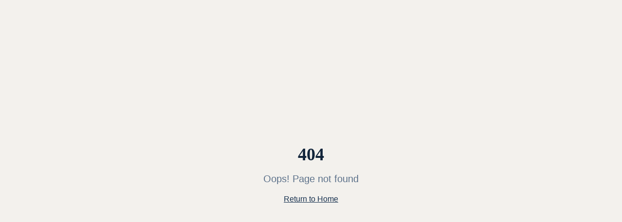

--- FILE ---
content_type: text/html
request_url: https://www.competitivemanpower.com/job/assistant-editor-real-estate-news/?job_class=65
body_size: 434
content:
<!doctype html>
<html lang="en">
  <head>
    <meta charset="UTF-8" />
    <meta name="viewport" content="width=device-width, initial-scale=1.0" />
    <title>Competitive Manpower International Limited | Global Recruitment Agency</title>
    <meta name="description" content="Competitive Manpower International Limited - Your trusted partner in global recruitment. We connect exceptional talent from East Africa with world-class opportunities in the Middle East, Europe, and North America." />
    <meta name="keywords" content="recruitment agency, global staffing, international jobs, East Africa recruitment, Middle East jobs, overseas employment, manpower solutions" />
    <meta name="author" content="Competitive Manpower International Limited" />

    <!-- Open Graph / Social Media -->
    <meta property="og:type" content="website" />
    <meta property="og:title" content="Competitive Manpower International Limited | Global Recruitment Agency" />
    <meta property="og:description" content="Competitive Manpower International Limited connects East African professionals with world-class roles across the Middle East, Europe, and North America." />
    <meta property="og:url" content="https://cmanpower.com" />
    <meta property="og:image" content="https://res.cloudinary.com/kalikimanzi/image/upload/v1767052215/cmanpower/logo/logo_slrjst.jpg" />

    <!-- Twitter Card -->
    <meta name="twitter:card" content="summary_large_image" />
    <meta name="twitter:title" content="Competitive Manpower International Limited" />
    <meta name="twitter:description" content="Connecting East African professionals with global opportunities in the Middle East, Europe, and North America." />
    <meta name="twitter:image" content="https://res.cloudinary.com/kalikimanzi/image/upload/v1767052215/cmanpower/logo/logo_slrjst.jpg" />

    <!-- Canonical URL -->
    <link rel="canonical" href="https://cmanpower.com" />
    <script type="module" crossorigin src="/assets/index-xYo-Ib3A.js"></script>
    <link rel="stylesheet" crossorigin href="/assets/index-CEa_TiW0.css">
  </head>

  <body>
    <div id="root"></div>
  </body>
</html>


--- FILE ---
content_type: application/javascript
request_url: https://www.competitivemanpower.com/assets/index-xYo-Ib3A.js
body_size: 154305
content:
var fh=e=>{throw TypeError(e)};var Ol=(e,t,n)=>t.has(e)||fh("Cannot "+n);var j=(e,t,n)=>(Ol(e,t,"read from private field"),n?n.call(e):t.get(e)),J=(e,t,n)=>t.has(e)?fh("Cannot add the same private member more than once"):t instanceof WeakSet?t.add(e):t.set(e,n),H=(e,t,n,r)=>(Ol(e,t,"write to private field"),r?r.call(e,n):t.set(e,n),n),Oe=(e,t,n)=>(Ol(e,t,"access private method"),n);var gs=(e,t,n,r)=>({set _(i){H(e,t,i,n)},get _(){return j(e,t,r)}});function T1(e,t){for(var n=0;n<t.length;n++){const r=t[n];if(typeof r!="string"&&!Array.isArray(r)){for(const i in r)if(i!=="default"&&!(i in e)){const o=Object.getOwnPropertyDescriptor(r,i);o&&Object.defineProperty(e,i,o.get?o:{enumerable:!0,get:()=>r[i]})}}}return Object.freeze(Object.defineProperty(e,Symbol.toStringTag,{value:"Module"}))}(function(){const t=document.createElement("link").relList;if(t&&t.supports&&t.supports("modulepreload"))return;for(const i of document.querySelectorAll('link[rel="modulepreload"]'))r(i);new MutationObserver(i=>{for(const o of i)if(o.type==="childList")for(const s of o.addedNodes)s.tagName==="LINK"&&s.rel==="modulepreload"&&r(s)}).observe(document,{childList:!0,subtree:!0});function n(i){const o={};return i.integrity&&(o.integrity=i.integrity),i.referrerPolicy&&(o.referrerPolicy=i.referrerPolicy),i.crossOrigin==="use-credentials"?o.credentials="include":i.crossOrigin==="anonymous"?o.credentials="omit":o.credentials="same-origin",o}function r(i){if(i.ep)return;i.ep=!0;const o=n(i);fetch(i.href,o)}})();function Ry(e){return e&&e.__esModule&&Object.prototype.hasOwnProperty.call(e,"default")?e.default:e}var Ay={exports:{}},Xa={},My={exports:{}},Q={};/**
 * @license React
 * react.production.min.js
 *
 * Copyright (c) Facebook, Inc. and its affiliates.
 *
 * This source code is licensed under the MIT license found in the
 * LICENSE file in the root directory of this source tree.
 */var ns=Symbol.for("react.element"),k1=Symbol.for("react.portal"),P1=Symbol.for("react.fragment"),E1=Symbol.for("react.strict_mode"),j1=Symbol.for("react.profiler"),N1=Symbol.for("react.provider"),R1=Symbol.for("react.context"),A1=Symbol.for("react.forward_ref"),M1=Symbol.for("react.suspense"),D1=Symbol.for("react.memo"),L1=Symbol.for("react.lazy"),hh=Symbol.iterator;function O1(e){return e===null||typeof e!="object"?null:(e=hh&&e[hh]||e["@@iterator"],typeof e=="function"?e:null)}var Dy={isMounted:function(){return!1},enqueueForceUpdate:function(){},enqueueReplaceState:function(){},enqueueSetState:function(){}},Ly=Object.assign,Oy={};function _i(e,t,n){this.props=e,this.context=t,this.refs=Oy,this.updater=n||Dy}_i.prototype.isReactComponent={};_i.prototype.setState=function(e,t){if(typeof e!="object"&&typeof e!="function"&&e!=null)throw Error("setState(...): takes an object of state variables to update or a function which returns an object of state variables.");this.updater.enqueueSetState(this,e,t,"setState")};_i.prototype.forceUpdate=function(e){this.updater.enqueueForceUpdate(this,e,"forceUpdate")};function Iy(){}Iy.prototype=_i.prototype;function ld(e,t,n){this.props=e,this.context=t,this.refs=Oy,this.updater=n||Dy}var cd=ld.prototype=new Iy;cd.constructor=ld;Ly(cd,_i.prototype);cd.isPureReactComponent=!0;var ph=Array.isArray,Fy=Object.prototype.hasOwnProperty,ud={current:null},Vy={key:!0,ref:!0,__self:!0,__source:!0};function _y(e,t,n){var r,i={},o=null,s=null;if(t!=null)for(r in t.ref!==void 0&&(s=t.ref),t.key!==void 0&&(o=""+t.key),t)Fy.call(t,r)&&!Vy.hasOwnProperty(r)&&(i[r]=t[r]);var a=arguments.length-2;if(a===1)i.children=n;else if(1<a){for(var l=Array(a),c=0;c<a;c++)l[c]=arguments[c+2];i.children=l}if(e&&e.defaultProps)for(r in a=e.defaultProps,a)i[r]===void 0&&(i[r]=a[r]);return{$$typeof:ns,type:e,key:o,ref:s,props:i,_owner:ud.current}}function I1(e,t){return{$$typeof:ns,type:e.type,key:t,ref:e.ref,props:e.props,_owner:e._owner}}function dd(e){return typeof e=="object"&&e!==null&&e.$$typeof===ns}function F1(e){var t={"=":"=0",":":"=2"};return"$"+e.replace(/[=:]/g,function(n){return t[n]})}var mh=/\/+/g;function Il(e,t){return typeof e=="object"&&e!==null&&e.key!=null?F1(""+e.key):t.toString(36)}function Ws(e,t,n,r,i){var o=typeof e;(o==="undefined"||o==="boolean")&&(e=null);var s=!1;if(e===null)s=!0;else switch(o){case"string":case"number":s=!0;break;case"object":switch(e.$$typeof){case ns:case k1:s=!0}}if(s)return s=e,i=i(s),e=r===""?"."+Il(s,0):r,ph(i)?(n="",e!=null&&(n=e.replace(mh,"$&/")+"/"),Ws(i,t,n,"",function(c){return c})):i!=null&&(dd(i)&&(i=I1(i,n+(!i.key||s&&s.key===i.key?"":(""+i.key).replace(mh,"$&/")+"/")+e)),t.push(i)),1;if(s=0,r=r===""?".":r+":",ph(e))for(var a=0;a<e.length;a++){o=e[a];var l=r+Il(o,a);s+=Ws(o,t,n,l,i)}else if(l=O1(e),typeof l=="function")for(e=l.call(e),a=0;!(o=e.next()).done;)o=o.value,l=r+Il(o,a++),s+=Ws(o,t,n,l,i);else if(o==="object")throw t=String(e),Error("Objects are not valid as a React child (found: "+(t==="[object Object]"?"object with keys {"+Object.keys(e).join(", ")+"}":t)+"). If you meant to render a collection of children, use an array instead.");return s}function vs(e,t,n){if(e==null)return e;var r=[],i=0;return Ws(e,r,"","",function(o){return t.call(n,o,i++)}),r}function V1(e){if(e._status===-1){var t=e._result;t=t(),t.then(function(n){(e._status===0||e._status===-1)&&(e._status=1,e._result=n)},function(n){(e._status===0||e._status===-1)&&(e._status=2,e._result=n)}),e._status===-1&&(e._status=0,e._result=t)}if(e._status===1)return e._result.default;throw e._result}var Ge={current:null},Hs={transition:null},_1={ReactCurrentDispatcher:Ge,ReactCurrentBatchConfig:Hs,ReactCurrentOwner:ud};function zy(){throw Error("act(...) is not supported in production builds of React.")}Q.Children={map:vs,forEach:function(e,t,n){vs(e,function(){t.apply(this,arguments)},n)},count:function(e){var t=0;return vs(e,function(){t++}),t},toArray:function(e){return vs(e,function(t){return t})||[]},only:function(e){if(!dd(e))throw Error("React.Children.only expected to receive a single React element child.");return e}};Q.Component=_i;Q.Fragment=P1;Q.Profiler=j1;Q.PureComponent=ld;Q.StrictMode=E1;Q.Suspense=M1;Q.__SECRET_INTERNALS_DO_NOT_USE_OR_YOU_WILL_BE_FIRED=_1;Q.act=zy;Q.cloneElement=function(e,t,n){if(e==null)throw Error("React.cloneElement(...): The argument must be a React element, but you passed "+e+".");var r=Ly({},e.props),i=e.key,o=e.ref,s=e._owner;if(t!=null){if(t.ref!==void 0&&(o=t.ref,s=ud.current),t.key!==void 0&&(i=""+t.key),e.type&&e.type.defaultProps)var a=e.type.defaultProps;for(l in t)Fy.call(t,l)&&!Vy.hasOwnProperty(l)&&(r[l]=t[l]===void 0&&a!==void 0?a[l]:t[l])}var l=arguments.length-2;if(l===1)r.children=n;else if(1<l){a=Array(l);for(var c=0;c<l;c++)a[c]=arguments[c+2];r.children=a}return{$$typeof:ns,type:e.type,key:i,ref:o,props:r,_owner:s}};Q.createContext=function(e){return e={$$typeof:R1,_currentValue:e,_currentValue2:e,_threadCount:0,Provider:null,Consumer:null,_defaultValue:null,_globalName:null},e.Provider={$$typeof:N1,_context:e},e.Consumer=e};Q.createElement=_y;Q.createFactory=function(e){var t=_y.bind(null,e);return t.type=e,t};Q.createRef=function(){return{current:null}};Q.forwardRef=function(e){return{$$typeof:A1,render:e}};Q.isValidElement=dd;Q.lazy=function(e){return{$$typeof:L1,_payload:{_status:-1,_result:e},_init:V1}};Q.memo=function(e,t){return{$$typeof:D1,type:e,compare:t===void 0?null:t}};Q.startTransition=function(e){var t=Hs.transition;Hs.transition={};try{e()}finally{Hs.transition=t}};Q.unstable_act=zy;Q.useCallback=function(e,t){return Ge.current.useCallback(e,t)};Q.useContext=function(e){return Ge.current.useContext(e)};Q.useDebugValue=function(){};Q.useDeferredValue=function(e){return Ge.current.useDeferredValue(e)};Q.useEffect=function(e,t){return Ge.current.useEffect(e,t)};Q.useId=function(){return Ge.current.useId()};Q.useImperativeHandle=function(e,t,n){return Ge.current.useImperativeHandle(e,t,n)};Q.useInsertionEffect=function(e,t){return Ge.current.useInsertionEffect(e,t)};Q.useLayoutEffect=function(e,t){return Ge.current.useLayoutEffect(e,t)};Q.useMemo=function(e,t){return Ge.current.useMemo(e,t)};Q.useReducer=function(e,t,n){return Ge.current.useReducer(e,t,n)};Q.useRef=function(e){return Ge.current.useRef(e)};Q.useState=function(e){return Ge.current.useState(e)};Q.useSyncExternalStore=function(e,t,n){return Ge.current.useSyncExternalStore(e,t,n)};Q.useTransition=function(){return Ge.current.useTransition()};Q.version="18.3.1";My.exports=Q;var w=My.exports;const D=Ry(w),By=T1({__proto__:null,default:D},[w]);/**
 * @license React
 * react-jsx-runtime.production.min.js
 *
 * Copyright (c) Facebook, Inc. and its affiliates.
 *
 * This source code is licensed under the MIT license found in the
 * LICENSE file in the root directory of this source tree.
 */var z1=w,B1=Symbol.for("react.element"),$1=Symbol.for("react.fragment"),U1=Object.prototype.hasOwnProperty,W1=z1.__SECRET_INTERNALS_DO_NOT_USE_OR_YOU_WILL_BE_FIRED.ReactCurrentOwner,H1={key:!0,ref:!0,__self:!0,__source:!0};function $y(e,t,n){var r,i={},o=null,s=null;n!==void 0&&(o=""+n),t.key!==void 0&&(o=""+t.key),t.ref!==void 0&&(s=t.ref);for(r in t)U1.call(t,r)&&!H1.hasOwnProperty(r)&&(i[r]=t[r]);if(e&&e.defaultProps)for(r in t=e.defaultProps,t)i[r]===void 0&&(i[r]=t[r]);return{$$typeof:B1,type:e,key:o,ref:s,props:i,_owner:W1.current}}Xa.Fragment=$1;Xa.jsx=$y;Xa.jsxs=$y;Ay.exports=Xa;var u=Ay.exports,Uy={exports:{}},ut={},Wy={exports:{}},Hy={};/**
 * @license React
 * scheduler.production.min.js
 *
 * Copyright (c) Facebook, Inc. and its affiliates.
 *
 * This source code is licensed under the MIT license found in the
 * LICENSE file in the root directory of this source tree.
 */(function(e){function t(E,N){var O=E.length;E.push(N);e:for(;0<O;){var U=O-1>>>1,z=E[U];if(0<i(z,N))E[U]=N,E[O]=z,O=U;else break e}}function n(E){return E.length===0?null:E[0]}function r(E){if(E.length===0)return null;var N=E[0],O=E.pop();if(O!==N){E[0]=O;e:for(var U=0,z=E.length,q=z>>>1;U<q;){var X=2*(U+1)-1,be=E[X],Le=X+1,te=E[Le];if(0>i(be,O))Le<z&&0>i(te,be)?(E[U]=te,E[Le]=O,U=Le):(E[U]=be,E[X]=O,U=X);else if(Le<z&&0>i(te,O))E[U]=te,E[Le]=O,U=Le;else break e}}return N}function i(E,N){var O=E.sortIndex-N.sortIndex;return O!==0?O:E.id-N.id}if(typeof performance=="object"&&typeof performance.now=="function"){var o=performance;e.unstable_now=function(){return o.now()}}else{var s=Date,a=s.now();e.unstable_now=function(){return s.now()-a}}var l=[],c=[],d=1,f=null,h=3,p=!1,x=!1,g=!1,b=typeof setTimeout=="function"?setTimeout:null,y=typeof clearTimeout=="function"?clearTimeout:null,m=typeof setImmediate<"u"?setImmediate:null;typeof navigator<"u"&&navigator.scheduling!==void 0&&navigator.scheduling.isInputPending!==void 0&&navigator.scheduling.isInputPending.bind(navigator.scheduling);function v(E){for(var N=n(c);N!==null;){if(N.callback===null)r(c);else if(N.startTime<=E)r(c),N.sortIndex=N.expirationTime,t(l,N);else break;N=n(c)}}function S(E){if(g=!1,v(E),!x)if(n(l)!==null)x=!0,$(C);else{var N=n(c);N!==null&&V(S,N.startTime-E)}}function C(E,N){x=!1,g&&(g=!1,y(P),P=-1),p=!0;var O=h;try{for(v(N),f=n(l);f!==null&&(!(f.expirationTime>N)||E&&!_());){var U=f.callback;if(typeof U=="function"){f.callback=null,h=f.priorityLevel;var z=U(f.expirationTime<=N);N=e.unstable_now(),typeof z=="function"?f.callback=z:f===n(l)&&r(l),v(N)}else r(l);f=n(l)}if(f!==null)var q=!0;else{var X=n(c);X!==null&&V(S,X.startTime-N),q=!1}return q}finally{f=null,h=O,p=!1}}var T=!1,k=null,P=-1,A=5,R=-1;function _(){return!(e.unstable_now()-R<A)}function I(){if(k!==null){var E=e.unstable_now();R=E;var N=!0;try{N=k(!0,E)}finally{N?G():(T=!1,k=null)}}else T=!1}var G;if(typeof m=="function")G=function(){m(I)};else if(typeof MessageChannel<"u"){var L=new MessageChannel,Y=L.port2;L.port1.onmessage=I,G=function(){Y.postMessage(null)}}else G=function(){b(I,0)};function $(E){k=E,T||(T=!0,G())}function V(E,N){P=b(function(){E(e.unstable_now())},N)}e.unstable_IdlePriority=5,e.unstable_ImmediatePriority=1,e.unstable_LowPriority=4,e.unstable_NormalPriority=3,e.unstable_Profiling=null,e.unstable_UserBlockingPriority=2,e.unstable_cancelCallback=function(E){E.callback=null},e.unstable_continueExecution=function(){x||p||(x=!0,$(C))},e.unstable_forceFrameRate=function(E){0>E||125<E?console.error("forceFrameRate takes a positive int between 0 and 125, forcing frame rates higher than 125 fps is not supported"):A=0<E?Math.floor(1e3/E):5},e.unstable_getCurrentPriorityLevel=function(){return h},e.unstable_getFirstCallbackNode=function(){return n(l)},e.unstable_next=function(E){switch(h){case 1:case 2:case 3:var N=3;break;default:N=h}var O=h;h=N;try{return E()}finally{h=O}},e.unstable_pauseExecution=function(){},e.unstable_requestPaint=function(){},e.unstable_runWithPriority=function(E,N){switch(E){case 1:case 2:case 3:case 4:case 5:break;default:E=3}var O=h;h=E;try{return N()}finally{h=O}},e.unstable_scheduleCallback=function(E,N,O){var U=e.unstable_now();switch(typeof O=="object"&&O!==null?(O=O.delay,O=typeof O=="number"&&0<O?U+O:U):O=U,E){case 1:var z=-1;break;case 2:z=250;break;case 5:z=1073741823;break;case 4:z=1e4;break;default:z=5e3}return z=O+z,E={id:d++,callback:N,priorityLevel:E,startTime:O,expirationTime:z,sortIndex:-1},O>U?(E.sortIndex=O,t(c,E),n(l)===null&&E===n(c)&&(g?(y(P),P=-1):g=!0,V(S,O-U))):(E.sortIndex=z,t(l,E),x||p||(x=!0,$(C))),E},e.unstable_shouldYield=_,e.unstable_wrapCallback=function(E){var N=h;return function(){var O=h;h=N;try{return E.apply(this,arguments)}finally{h=O}}}})(Hy);Wy.exports=Hy;var K1=Wy.exports;/**
 * @license React
 * react-dom.production.min.js
 *
 * Copyright (c) Facebook, Inc. and its affiliates.
 *
 * This source code is licensed under the MIT license found in the
 * LICENSE file in the root directory of this source tree.
 */var G1=w,ct=K1;function M(e){for(var t="https://reactjs.org/docs/error-decoder.html?invariant="+e,n=1;n<arguments.length;n++)t+="&args[]="+encodeURIComponent(arguments[n]);return"Minified React error #"+e+"; visit "+t+" for the full message or use the non-minified dev environment for full errors and additional helpful warnings."}var Ky=new Set,jo={};function Vr(e,t){ji(e,t),ji(e+"Capture",t)}function ji(e,t){for(jo[e]=t,e=0;e<t.length;e++)Ky.add(t[e])}var fn=!(typeof window>"u"||typeof window.document>"u"||typeof window.document.createElement>"u"),Mc=Object.prototype.hasOwnProperty,Y1=/^[:A-Z_a-z\u00C0-\u00D6\u00D8-\u00F6\u00F8-\u02FF\u0370-\u037D\u037F-\u1FFF\u200C-\u200D\u2070-\u218F\u2C00-\u2FEF\u3001-\uD7FF\uF900-\uFDCF\uFDF0-\uFFFD][:A-Z_a-z\u00C0-\u00D6\u00D8-\u00F6\u00F8-\u02FF\u0370-\u037D\u037F-\u1FFF\u200C-\u200D\u2070-\u218F\u2C00-\u2FEF\u3001-\uD7FF\uF900-\uFDCF\uFDF0-\uFFFD\-.0-9\u00B7\u0300-\u036F\u203F-\u2040]*$/,yh={},gh={};function q1(e){return Mc.call(gh,e)?!0:Mc.call(yh,e)?!1:Y1.test(e)?gh[e]=!0:(yh[e]=!0,!1)}function Q1(e,t,n,r){if(n!==null&&n.type===0)return!1;switch(typeof t){case"function":case"symbol":return!0;case"boolean":return r?!1:n!==null?!n.acceptsBooleans:(e=e.toLowerCase().slice(0,5),e!=="data-"&&e!=="aria-");default:return!1}}function X1(e,t,n,r){if(t===null||typeof t>"u"||Q1(e,t,n,r))return!0;if(r)return!1;if(n!==null)switch(n.type){case 3:return!t;case 4:return t===!1;case 5:return isNaN(t);case 6:return isNaN(t)||1>t}return!1}function Ye(e,t,n,r,i,o,s){this.acceptsBooleans=t===2||t===3||t===4,this.attributeName=r,this.attributeNamespace=i,this.mustUseProperty=n,this.propertyName=e,this.type=t,this.sanitizeURL=o,this.removeEmptyString=s}var De={};"children dangerouslySetInnerHTML defaultValue defaultChecked innerHTML suppressContentEditableWarning suppressHydrationWarning style".split(" ").forEach(function(e){De[e]=new Ye(e,0,!1,e,null,!1,!1)});[["acceptCharset","accept-charset"],["className","class"],["htmlFor","for"],["httpEquiv","http-equiv"]].forEach(function(e){var t=e[0];De[t]=new Ye(t,1,!1,e[1],null,!1,!1)});["contentEditable","draggable","spellCheck","value"].forEach(function(e){De[e]=new Ye(e,2,!1,e.toLowerCase(),null,!1,!1)});["autoReverse","externalResourcesRequired","focusable","preserveAlpha"].forEach(function(e){De[e]=new Ye(e,2,!1,e,null,!1,!1)});"allowFullScreen async autoFocus autoPlay controls default defer disabled disablePictureInPicture disableRemotePlayback formNoValidate hidden loop noModule noValidate open playsInline readOnly required reversed scoped seamless itemScope".split(" ").forEach(function(e){De[e]=new Ye(e,3,!1,e.toLowerCase(),null,!1,!1)});["checked","multiple","muted","selected"].forEach(function(e){De[e]=new Ye(e,3,!0,e,null,!1,!1)});["capture","download"].forEach(function(e){De[e]=new Ye(e,4,!1,e,null,!1,!1)});["cols","rows","size","span"].forEach(function(e){De[e]=new Ye(e,6,!1,e,null,!1,!1)});["rowSpan","start"].forEach(function(e){De[e]=new Ye(e,5,!1,e.toLowerCase(),null,!1,!1)});var fd=/[\-:]([a-z])/g;function hd(e){return e[1].toUpperCase()}"accent-height alignment-baseline arabic-form baseline-shift cap-height clip-path clip-rule color-interpolation color-interpolation-filters color-profile color-rendering dominant-baseline enable-background fill-opacity fill-rule flood-color flood-opacity font-family font-size font-size-adjust font-stretch font-style font-variant font-weight glyph-name glyph-orientation-horizontal glyph-orientation-vertical horiz-adv-x horiz-origin-x image-rendering letter-spacing lighting-color marker-end marker-mid marker-start overline-position overline-thickness paint-order panose-1 pointer-events rendering-intent shape-rendering stop-color stop-opacity strikethrough-position strikethrough-thickness stroke-dasharray stroke-dashoffset stroke-linecap stroke-linejoin stroke-miterlimit stroke-opacity stroke-width text-anchor text-decoration text-rendering underline-position underline-thickness unicode-bidi unicode-range units-per-em v-alphabetic v-hanging v-ideographic v-mathematical vector-effect vert-adv-y vert-origin-x vert-origin-y word-spacing writing-mode xmlns:xlink x-height".split(" ").forEach(function(e){var t=e.replace(fd,hd);De[t]=new Ye(t,1,!1,e,null,!1,!1)});"xlink:actuate xlink:arcrole xlink:role xlink:show xlink:title xlink:type".split(" ").forEach(function(e){var t=e.replace(fd,hd);De[t]=new Ye(t,1,!1,e,"http://www.w3.org/1999/xlink",!1,!1)});["xml:base","xml:lang","xml:space"].forEach(function(e){var t=e.replace(fd,hd);De[t]=new Ye(t,1,!1,e,"http://www.w3.org/XML/1998/namespace",!1,!1)});["tabIndex","crossOrigin"].forEach(function(e){De[e]=new Ye(e,1,!1,e.toLowerCase(),null,!1,!1)});De.xlinkHref=new Ye("xlinkHref",1,!1,"xlink:href","http://www.w3.org/1999/xlink",!0,!1);["src","href","action","formAction"].forEach(function(e){De[e]=new Ye(e,1,!1,e.toLowerCase(),null,!0,!0)});function pd(e,t,n,r){var i=De.hasOwnProperty(t)?De[t]:null;(i!==null?i.type!==0:r||!(2<t.length)||t[0]!=="o"&&t[0]!=="O"||t[1]!=="n"&&t[1]!=="N")&&(X1(t,n,i,r)&&(n=null),r||i===null?q1(t)&&(n===null?e.removeAttribute(t):e.setAttribute(t,""+n)):i.mustUseProperty?e[i.propertyName]=n===null?i.type===3?!1:"":n:(t=i.attributeName,r=i.attributeNamespace,n===null?e.removeAttribute(t):(i=i.type,n=i===3||i===4&&n===!0?"":""+n,r?e.setAttributeNS(r,t,n):e.setAttribute(t,n))))}var wn=G1.__SECRET_INTERNALS_DO_NOT_USE_OR_YOU_WILL_BE_FIRED,xs=Symbol.for("react.element"),Gr=Symbol.for("react.portal"),Yr=Symbol.for("react.fragment"),md=Symbol.for("react.strict_mode"),Dc=Symbol.for("react.profiler"),Gy=Symbol.for("react.provider"),Yy=Symbol.for("react.context"),yd=Symbol.for("react.forward_ref"),Lc=Symbol.for("react.suspense"),Oc=Symbol.for("react.suspense_list"),gd=Symbol.for("react.memo"),Mn=Symbol.for("react.lazy"),qy=Symbol.for("react.offscreen"),vh=Symbol.iterator;function Qi(e){return e===null||typeof e!="object"?null:(e=vh&&e[vh]||e["@@iterator"],typeof e=="function"?e:null)}var me=Object.assign,Fl;function ao(e){if(Fl===void 0)try{throw Error()}catch(n){var t=n.stack.trim().match(/\n( *(at )?)/);Fl=t&&t[1]||""}return`
`+Fl+e}var Vl=!1;function _l(e,t){if(!e||Vl)return"";Vl=!0;var n=Error.prepareStackTrace;Error.prepareStackTrace=void 0;try{if(t)if(t=function(){throw Error()},Object.defineProperty(t.prototype,"props",{set:function(){throw Error()}}),typeof Reflect=="object"&&Reflect.construct){try{Reflect.construct(t,[])}catch(c){var r=c}Reflect.construct(e,[],t)}else{try{t.call()}catch(c){r=c}e.call(t.prototype)}else{try{throw Error()}catch(c){r=c}e()}}catch(c){if(c&&r&&typeof c.stack=="string"){for(var i=c.stack.split(`
`),o=r.stack.split(`
`),s=i.length-1,a=o.length-1;1<=s&&0<=a&&i[s]!==o[a];)a--;for(;1<=s&&0<=a;s--,a--)if(i[s]!==o[a]){if(s!==1||a!==1)do if(s--,a--,0>a||i[s]!==o[a]){var l=`
`+i[s].replace(" at new "," at ");return e.displayName&&l.includes("<anonymous>")&&(l=l.replace("<anonymous>",e.displayName)),l}while(1<=s&&0<=a);break}}}finally{Vl=!1,Error.prepareStackTrace=n}return(e=e?e.displayName||e.name:"")?ao(e):""}function Z1(e){switch(e.tag){case 5:return ao(e.type);case 16:return ao("Lazy");case 13:return ao("Suspense");case 19:return ao("SuspenseList");case 0:case 2:case 15:return e=_l(e.type,!1),e;case 11:return e=_l(e.type.render,!1),e;case 1:return e=_l(e.type,!0),e;default:return""}}function Ic(e){if(e==null)return null;if(typeof e=="function")return e.displayName||e.name||null;if(typeof e=="string")return e;switch(e){case Yr:return"Fragment";case Gr:return"Portal";case Dc:return"Profiler";case md:return"StrictMode";case Lc:return"Suspense";case Oc:return"SuspenseList"}if(typeof e=="object")switch(e.$$typeof){case Yy:return(e.displayName||"Context")+".Consumer";case Gy:return(e._context.displayName||"Context")+".Provider";case yd:var t=e.render;return e=e.displayName,e||(e=t.displayName||t.name||"",e=e!==""?"ForwardRef("+e+")":"ForwardRef"),e;case gd:return t=e.displayName||null,t!==null?t:Ic(e.type)||"Memo";case Mn:t=e._payload,e=e._init;try{return Ic(e(t))}catch{}}return null}function J1(e){var t=e.type;switch(e.tag){case 24:return"Cache";case 9:return(t.displayName||"Context")+".Consumer";case 10:return(t._context.displayName||"Context")+".Provider";case 18:return"DehydratedFragment";case 11:return e=t.render,e=e.displayName||e.name||"",t.displayName||(e!==""?"ForwardRef("+e+")":"ForwardRef");case 7:return"Fragment";case 5:return t;case 4:return"Portal";case 3:return"Root";case 6:return"Text";case 16:return Ic(t);case 8:return t===md?"StrictMode":"Mode";case 22:return"Offscreen";case 12:return"Profiler";case 21:return"Scope";case 13:return"Suspense";case 19:return"SuspenseList";case 25:return"TracingMarker";case 1:case 0:case 17:case 2:case 14:case 15:if(typeof t=="function")return t.displayName||t.name||null;if(typeof t=="string")return t}return null}function Zn(e){switch(typeof e){case"boolean":case"number":case"string":case"undefined":return e;case"object":return e;default:return""}}function Qy(e){var t=e.type;return(e=e.nodeName)&&e.toLowerCase()==="input"&&(t==="checkbox"||t==="radio")}function eb(e){var t=Qy(e)?"checked":"value",n=Object.getOwnPropertyDescriptor(e.constructor.prototype,t),r=""+e[t];if(!e.hasOwnProperty(t)&&typeof n<"u"&&typeof n.get=="function"&&typeof n.set=="function"){var i=n.get,o=n.set;return Object.defineProperty(e,t,{configurable:!0,get:function(){return i.call(this)},set:function(s){r=""+s,o.call(this,s)}}),Object.defineProperty(e,t,{enumerable:n.enumerable}),{getValue:function(){return r},setValue:function(s){r=""+s},stopTracking:function(){e._valueTracker=null,delete e[t]}}}}function ws(e){e._valueTracker||(e._valueTracker=eb(e))}function Xy(e){if(!e)return!1;var t=e._valueTracker;if(!t)return!0;var n=t.getValue(),r="";return e&&(r=Qy(e)?e.checked?"true":"false":e.value),e=r,e!==n?(t.setValue(e),!0):!1}function fa(e){if(e=e||(typeof document<"u"?document:void 0),typeof e>"u")return null;try{return e.activeElement||e.body}catch{return e.body}}function Fc(e,t){var n=t.checked;return me({},t,{defaultChecked:void 0,defaultValue:void 0,value:void 0,checked:n??e._wrapperState.initialChecked})}function xh(e,t){var n=t.defaultValue==null?"":t.defaultValue,r=t.checked!=null?t.checked:t.defaultChecked;n=Zn(t.value!=null?t.value:n),e._wrapperState={initialChecked:r,initialValue:n,controlled:t.type==="checkbox"||t.type==="radio"?t.checked!=null:t.value!=null}}function Zy(e,t){t=t.checked,t!=null&&pd(e,"checked",t,!1)}function Vc(e,t){Zy(e,t);var n=Zn(t.value),r=t.type;if(n!=null)r==="number"?(n===0&&e.value===""||e.value!=n)&&(e.value=""+n):e.value!==""+n&&(e.value=""+n);else if(r==="submit"||r==="reset"){e.removeAttribute("value");return}t.hasOwnProperty("value")?_c(e,t.type,n):t.hasOwnProperty("defaultValue")&&_c(e,t.type,Zn(t.defaultValue)),t.checked==null&&t.defaultChecked!=null&&(e.defaultChecked=!!t.defaultChecked)}function wh(e,t,n){if(t.hasOwnProperty("value")||t.hasOwnProperty("defaultValue")){var r=t.type;if(!(r!=="submit"&&r!=="reset"||t.value!==void 0&&t.value!==null))return;t=""+e._wrapperState.initialValue,n||t===e.value||(e.value=t),e.defaultValue=t}n=e.name,n!==""&&(e.name=""),e.defaultChecked=!!e._wrapperState.initialChecked,n!==""&&(e.name=n)}function _c(e,t,n){(t!=="number"||fa(e.ownerDocument)!==e)&&(n==null?e.defaultValue=""+e._wrapperState.initialValue:e.defaultValue!==""+n&&(e.defaultValue=""+n))}var lo=Array.isArray;function ui(e,t,n,r){if(e=e.options,t){t={};for(var i=0;i<n.length;i++)t["$"+n[i]]=!0;for(n=0;n<e.length;n++)i=t.hasOwnProperty("$"+e[n].value),e[n].selected!==i&&(e[n].selected=i),i&&r&&(e[n].defaultSelected=!0)}else{for(n=""+Zn(n),t=null,i=0;i<e.length;i++){if(e[i].value===n){e[i].selected=!0,r&&(e[i].defaultSelected=!0);return}t!==null||e[i].disabled||(t=e[i])}t!==null&&(t.selected=!0)}}function zc(e,t){if(t.dangerouslySetInnerHTML!=null)throw Error(M(91));return me({},t,{value:void 0,defaultValue:void 0,children:""+e._wrapperState.initialValue})}function bh(e,t){var n=t.value;if(n==null){if(n=t.children,t=t.defaultValue,n!=null){if(t!=null)throw Error(M(92));if(lo(n)){if(1<n.length)throw Error(M(93));n=n[0]}t=n}t==null&&(t=""),n=t}e._wrapperState={initialValue:Zn(n)}}function Jy(e,t){var n=Zn(t.value),r=Zn(t.defaultValue);n!=null&&(n=""+n,n!==e.value&&(e.value=n),t.defaultValue==null&&e.defaultValue!==n&&(e.defaultValue=n)),r!=null&&(e.defaultValue=""+r)}function Sh(e){var t=e.textContent;t===e._wrapperState.initialValue&&t!==""&&t!==null&&(e.value=t)}function eg(e){switch(e){case"svg":return"http://www.w3.org/2000/svg";case"math":return"http://www.w3.org/1998/Math/MathML";default:return"http://www.w3.org/1999/xhtml"}}function Bc(e,t){return e==null||e==="http://www.w3.org/1999/xhtml"?eg(t):e==="http://www.w3.org/2000/svg"&&t==="foreignObject"?"http://www.w3.org/1999/xhtml":e}var bs,tg=function(e){return typeof MSApp<"u"&&MSApp.execUnsafeLocalFunction?function(t,n,r,i){MSApp.execUnsafeLocalFunction(function(){return e(t,n,r,i)})}:e}(function(e,t){if(e.namespaceURI!=="http://www.w3.org/2000/svg"||"innerHTML"in e)e.innerHTML=t;else{for(bs=bs||document.createElement("div"),bs.innerHTML="<svg>"+t.valueOf().toString()+"</svg>",t=bs.firstChild;e.firstChild;)e.removeChild(e.firstChild);for(;t.firstChild;)e.appendChild(t.firstChild)}});function No(e,t){if(t){var n=e.firstChild;if(n&&n===e.lastChild&&n.nodeType===3){n.nodeValue=t;return}}e.textContent=t}var po={animationIterationCount:!0,aspectRatio:!0,borderImageOutset:!0,borderImageSlice:!0,borderImageWidth:!0,boxFlex:!0,boxFlexGroup:!0,boxOrdinalGroup:!0,columnCount:!0,columns:!0,flex:!0,flexGrow:!0,flexPositive:!0,flexShrink:!0,flexNegative:!0,flexOrder:!0,gridArea:!0,gridRow:!0,gridRowEnd:!0,gridRowSpan:!0,gridRowStart:!0,gridColumn:!0,gridColumnEnd:!0,gridColumnSpan:!0,gridColumnStart:!0,fontWeight:!0,lineClamp:!0,lineHeight:!0,opacity:!0,order:!0,orphans:!0,tabSize:!0,widows:!0,zIndex:!0,zoom:!0,fillOpacity:!0,floodOpacity:!0,stopOpacity:!0,strokeDasharray:!0,strokeDashoffset:!0,strokeMiterlimit:!0,strokeOpacity:!0,strokeWidth:!0},tb=["Webkit","ms","Moz","O"];Object.keys(po).forEach(function(e){tb.forEach(function(t){t=t+e.charAt(0).toUpperCase()+e.substring(1),po[t]=po[e]})});function ng(e,t,n){return t==null||typeof t=="boolean"||t===""?"":n||typeof t!="number"||t===0||po.hasOwnProperty(e)&&po[e]?(""+t).trim():t+"px"}function rg(e,t){e=e.style;for(var n in t)if(t.hasOwnProperty(n)){var r=n.indexOf("--")===0,i=ng(n,t[n],r);n==="float"&&(n="cssFloat"),r?e.setProperty(n,i):e[n]=i}}var nb=me({menuitem:!0},{area:!0,base:!0,br:!0,col:!0,embed:!0,hr:!0,img:!0,input:!0,keygen:!0,link:!0,meta:!0,param:!0,source:!0,track:!0,wbr:!0});function $c(e,t){if(t){if(nb[e]&&(t.children!=null||t.dangerouslySetInnerHTML!=null))throw Error(M(137,e));if(t.dangerouslySetInnerHTML!=null){if(t.children!=null)throw Error(M(60));if(typeof t.dangerouslySetInnerHTML!="object"||!("__html"in t.dangerouslySetInnerHTML))throw Error(M(61))}if(t.style!=null&&typeof t.style!="object")throw Error(M(62))}}function Uc(e,t){if(e.indexOf("-")===-1)return typeof t.is=="string";switch(e){case"annotation-xml":case"color-profile":case"font-face":case"font-face-src":case"font-face-uri":case"font-face-format":case"font-face-name":case"missing-glyph":return!1;default:return!0}}var Wc=null;function vd(e){return e=e.target||e.srcElement||window,e.correspondingUseElement&&(e=e.correspondingUseElement),e.nodeType===3?e.parentNode:e}var Hc=null,di=null,fi=null;function Ch(e){if(e=os(e)){if(typeof Hc!="function")throw Error(M(280));var t=e.stateNode;t&&(t=nl(t),Hc(e.stateNode,e.type,t))}}function ig(e){di?fi?fi.push(e):fi=[e]:di=e}function og(){if(di){var e=di,t=fi;if(fi=di=null,Ch(e),t)for(e=0;e<t.length;e++)Ch(t[e])}}function sg(e,t){return e(t)}function ag(){}var zl=!1;function lg(e,t,n){if(zl)return e(t,n);zl=!0;try{return sg(e,t,n)}finally{zl=!1,(di!==null||fi!==null)&&(ag(),og())}}function Ro(e,t){var n=e.stateNode;if(n===null)return null;var r=nl(n);if(r===null)return null;n=r[t];e:switch(t){case"onClick":case"onClickCapture":case"onDoubleClick":case"onDoubleClickCapture":case"onMouseDown":case"onMouseDownCapture":case"onMouseMove":case"onMouseMoveCapture":case"onMouseUp":case"onMouseUpCapture":case"onMouseEnter":(r=!r.disabled)||(e=e.type,r=!(e==="button"||e==="input"||e==="select"||e==="textarea")),e=!r;break e;default:e=!1}if(e)return null;if(n&&typeof n!="function")throw Error(M(231,t,typeof n));return n}var Kc=!1;if(fn)try{var Xi={};Object.defineProperty(Xi,"passive",{get:function(){Kc=!0}}),window.addEventListener("test",Xi,Xi),window.removeEventListener("test",Xi,Xi)}catch{Kc=!1}function rb(e,t,n,r,i,o,s,a,l){var c=Array.prototype.slice.call(arguments,3);try{t.apply(n,c)}catch(d){this.onError(d)}}var mo=!1,ha=null,pa=!1,Gc=null,ib={onError:function(e){mo=!0,ha=e}};function ob(e,t,n,r,i,o,s,a,l){mo=!1,ha=null,rb.apply(ib,arguments)}function sb(e,t,n,r,i,o,s,a,l){if(ob.apply(this,arguments),mo){if(mo){var c=ha;mo=!1,ha=null}else throw Error(M(198));pa||(pa=!0,Gc=c)}}function _r(e){var t=e,n=e;if(e.alternate)for(;t.return;)t=t.return;else{e=t;do t=e,t.flags&4098&&(n=t.return),e=t.return;while(e)}return t.tag===3?n:null}function cg(e){if(e.tag===13){var t=e.memoizedState;if(t===null&&(e=e.alternate,e!==null&&(t=e.memoizedState)),t!==null)return t.dehydrated}return null}function Th(e){if(_r(e)!==e)throw Error(M(188))}function ab(e){var t=e.alternate;if(!t){if(t=_r(e),t===null)throw Error(M(188));return t!==e?null:e}for(var n=e,r=t;;){var i=n.return;if(i===null)break;var o=i.alternate;if(o===null){if(r=i.return,r!==null){n=r;continue}break}if(i.child===o.child){for(o=i.child;o;){if(o===n)return Th(i),e;if(o===r)return Th(i),t;o=o.sibling}throw Error(M(188))}if(n.return!==r.return)n=i,r=o;else{for(var s=!1,a=i.child;a;){if(a===n){s=!0,n=i,r=o;break}if(a===r){s=!0,r=i,n=o;break}a=a.sibling}if(!s){for(a=o.child;a;){if(a===n){s=!0,n=o,r=i;break}if(a===r){s=!0,r=o,n=i;break}a=a.sibling}if(!s)throw Error(M(189))}}if(n.alternate!==r)throw Error(M(190))}if(n.tag!==3)throw Error(M(188));return n.stateNode.current===n?e:t}function ug(e){return e=ab(e),e!==null?dg(e):null}function dg(e){if(e.tag===5||e.tag===6)return e;for(e=e.child;e!==null;){var t=dg(e);if(t!==null)return t;e=e.sibling}return null}var fg=ct.unstable_scheduleCallback,kh=ct.unstable_cancelCallback,lb=ct.unstable_shouldYield,cb=ct.unstable_requestPaint,we=ct.unstable_now,ub=ct.unstable_getCurrentPriorityLevel,xd=ct.unstable_ImmediatePriority,hg=ct.unstable_UserBlockingPriority,ma=ct.unstable_NormalPriority,db=ct.unstable_LowPriority,pg=ct.unstable_IdlePriority,Za=null,qt=null;function fb(e){if(qt&&typeof qt.onCommitFiberRoot=="function")try{qt.onCommitFiberRoot(Za,e,void 0,(e.current.flags&128)===128)}catch{}}var It=Math.clz32?Math.clz32:mb,hb=Math.log,pb=Math.LN2;function mb(e){return e>>>=0,e===0?32:31-(hb(e)/pb|0)|0}var Ss=64,Cs=4194304;function co(e){switch(e&-e){case 1:return 1;case 2:return 2;case 4:return 4;case 8:return 8;case 16:return 16;case 32:return 32;case 64:case 128:case 256:case 512:case 1024:case 2048:case 4096:case 8192:case 16384:case 32768:case 65536:case 131072:case 262144:case 524288:case 1048576:case 2097152:return e&4194240;case 4194304:case 8388608:case 16777216:case 33554432:case 67108864:return e&130023424;case 134217728:return 134217728;case 268435456:return 268435456;case 536870912:return 536870912;case 1073741824:return 1073741824;default:return e}}function ya(e,t){var n=e.pendingLanes;if(n===0)return 0;var r=0,i=e.suspendedLanes,o=e.pingedLanes,s=n&268435455;if(s!==0){var a=s&~i;a!==0?r=co(a):(o&=s,o!==0&&(r=co(o)))}else s=n&~i,s!==0?r=co(s):o!==0&&(r=co(o));if(r===0)return 0;if(t!==0&&t!==r&&!(t&i)&&(i=r&-r,o=t&-t,i>=o||i===16&&(o&4194240)!==0))return t;if(r&4&&(r|=n&16),t=e.entangledLanes,t!==0)for(e=e.entanglements,t&=r;0<t;)n=31-It(t),i=1<<n,r|=e[n],t&=~i;return r}function yb(e,t){switch(e){case 1:case 2:case 4:return t+250;case 8:case 16:case 32:case 64:case 128:case 256:case 512:case 1024:case 2048:case 4096:case 8192:case 16384:case 32768:case 65536:case 131072:case 262144:case 524288:case 1048576:case 2097152:return t+5e3;case 4194304:case 8388608:case 16777216:case 33554432:case 67108864:return-1;case 134217728:case 268435456:case 536870912:case 1073741824:return-1;default:return-1}}function gb(e,t){for(var n=e.suspendedLanes,r=e.pingedLanes,i=e.expirationTimes,o=e.pendingLanes;0<o;){var s=31-It(o),a=1<<s,l=i[s];l===-1?(!(a&n)||a&r)&&(i[s]=yb(a,t)):l<=t&&(e.expiredLanes|=a),o&=~a}}function Yc(e){return e=e.pendingLanes&-1073741825,e!==0?e:e&1073741824?1073741824:0}function mg(){var e=Ss;return Ss<<=1,!(Ss&4194240)&&(Ss=64),e}function Bl(e){for(var t=[],n=0;31>n;n++)t.push(e);return t}function rs(e,t,n){e.pendingLanes|=t,t!==536870912&&(e.suspendedLanes=0,e.pingedLanes=0),e=e.eventTimes,t=31-It(t),e[t]=n}function vb(e,t){var n=e.pendingLanes&~t;e.pendingLanes=t,e.suspendedLanes=0,e.pingedLanes=0,e.expiredLanes&=t,e.mutableReadLanes&=t,e.entangledLanes&=t,t=e.entanglements;var r=e.eventTimes;for(e=e.expirationTimes;0<n;){var i=31-It(n),o=1<<i;t[i]=0,r[i]=-1,e[i]=-1,n&=~o}}function wd(e,t){var n=e.entangledLanes|=t;for(e=e.entanglements;n;){var r=31-It(n),i=1<<r;i&t|e[r]&t&&(e[r]|=t),n&=~i}}var re=0;function yg(e){return e&=-e,1<e?4<e?e&268435455?16:536870912:4:1}var gg,bd,vg,xg,wg,qc=!1,Ts=[],Wn=null,Hn=null,Kn=null,Ao=new Map,Mo=new Map,Ln=[],xb="mousedown mouseup touchcancel touchend touchstart auxclick dblclick pointercancel pointerdown pointerup dragend dragstart drop compositionend compositionstart keydown keypress keyup input textInput copy cut paste click change contextmenu reset submit".split(" ");function Ph(e,t){switch(e){case"focusin":case"focusout":Wn=null;break;case"dragenter":case"dragleave":Hn=null;break;case"mouseover":case"mouseout":Kn=null;break;case"pointerover":case"pointerout":Ao.delete(t.pointerId);break;case"gotpointercapture":case"lostpointercapture":Mo.delete(t.pointerId)}}function Zi(e,t,n,r,i,o){return e===null||e.nativeEvent!==o?(e={blockedOn:t,domEventName:n,eventSystemFlags:r,nativeEvent:o,targetContainers:[i]},t!==null&&(t=os(t),t!==null&&bd(t)),e):(e.eventSystemFlags|=r,t=e.targetContainers,i!==null&&t.indexOf(i)===-1&&t.push(i),e)}function wb(e,t,n,r,i){switch(t){case"focusin":return Wn=Zi(Wn,e,t,n,r,i),!0;case"dragenter":return Hn=Zi(Hn,e,t,n,r,i),!0;case"mouseover":return Kn=Zi(Kn,e,t,n,r,i),!0;case"pointerover":var o=i.pointerId;return Ao.set(o,Zi(Ao.get(o)||null,e,t,n,r,i)),!0;case"gotpointercapture":return o=i.pointerId,Mo.set(o,Zi(Mo.get(o)||null,e,t,n,r,i)),!0}return!1}function bg(e){var t=gr(e.target);if(t!==null){var n=_r(t);if(n!==null){if(t=n.tag,t===13){if(t=cg(n),t!==null){e.blockedOn=t,wg(e.priority,function(){vg(n)});return}}else if(t===3&&n.stateNode.current.memoizedState.isDehydrated){e.blockedOn=n.tag===3?n.stateNode.containerInfo:null;return}}}e.blockedOn=null}function Ks(e){if(e.blockedOn!==null)return!1;for(var t=e.targetContainers;0<t.length;){var n=Qc(e.domEventName,e.eventSystemFlags,t[0],e.nativeEvent);if(n===null){n=e.nativeEvent;var r=new n.constructor(n.type,n);Wc=r,n.target.dispatchEvent(r),Wc=null}else return t=os(n),t!==null&&bd(t),e.blockedOn=n,!1;t.shift()}return!0}function Eh(e,t,n){Ks(e)&&n.delete(t)}function bb(){qc=!1,Wn!==null&&Ks(Wn)&&(Wn=null),Hn!==null&&Ks(Hn)&&(Hn=null),Kn!==null&&Ks(Kn)&&(Kn=null),Ao.forEach(Eh),Mo.forEach(Eh)}function Ji(e,t){e.blockedOn===t&&(e.blockedOn=null,qc||(qc=!0,ct.unstable_scheduleCallback(ct.unstable_NormalPriority,bb)))}function Do(e){function t(i){return Ji(i,e)}if(0<Ts.length){Ji(Ts[0],e);for(var n=1;n<Ts.length;n++){var r=Ts[n];r.blockedOn===e&&(r.blockedOn=null)}}for(Wn!==null&&Ji(Wn,e),Hn!==null&&Ji(Hn,e),Kn!==null&&Ji(Kn,e),Ao.forEach(t),Mo.forEach(t),n=0;n<Ln.length;n++)r=Ln[n],r.blockedOn===e&&(r.blockedOn=null);for(;0<Ln.length&&(n=Ln[0],n.blockedOn===null);)bg(n),n.blockedOn===null&&Ln.shift()}var hi=wn.ReactCurrentBatchConfig,ga=!0;function Sb(e,t,n,r){var i=re,o=hi.transition;hi.transition=null;try{re=1,Sd(e,t,n,r)}finally{re=i,hi.transition=o}}function Cb(e,t,n,r){var i=re,o=hi.transition;hi.transition=null;try{re=4,Sd(e,t,n,r)}finally{re=i,hi.transition=o}}function Sd(e,t,n,r){if(ga){var i=Qc(e,t,n,r);if(i===null)Xl(e,t,r,va,n),Ph(e,r);else if(wb(i,e,t,n,r))r.stopPropagation();else if(Ph(e,r),t&4&&-1<xb.indexOf(e)){for(;i!==null;){var o=os(i);if(o!==null&&gg(o),o=Qc(e,t,n,r),o===null&&Xl(e,t,r,va,n),o===i)break;i=o}i!==null&&r.stopPropagation()}else Xl(e,t,r,null,n)}}var va=null;function Qc(e,t,n,r){if(va=null,e=vd(r),e=gr(e),e!==null)if(t=_r(e),t===null)e=null;else if(n=t.tag,n===13){if(e=cg(t),e!==null)return e;e=null}else if(n===3){if(t.stateNode.current.memoizedState.isDehydrated)return t.tag===3?t.stateNode.containerInfo:null;e=null}else t!==e&&(e=null);return va=e,null}function Sg(e){switch(e){case"cancel":case"click":case"close":case"contextmenu":case"copy":case"cut":case"auxclick":case"dblclick":case"dragend":case"dragstart":case"drop":case"focusin":case"focusout":case"input":case"invalid":case"keydown":case"keypress":case"keyup":case"mousedown":case"mouseup":case"paste":case"pause":case"play":case"pointercancel":case"pointerdown":case"pointerup":case"ratechange":case"reset":case"resize":case"seeked":case"submit":case"touchcancel":case"touchend":case"touchstart":case"volumechange":case"change":case"selectionchange":case"textInput":case"compositionstart":case"compositionend":case"compositionupdate":case"beforeblur":case"afterblur":case"beforeinput":case"blur":case"fullscreenchange":case"focus":case"hashchange":case"popstate":case"select":case"selectstart":return 1;case"drag":case"dragenter":case"dragexit":case"dragleave":case"dragover":case"mousemove":case"mouseout":case"mouseover":case"pointermove":case"pointerout":case"pointerover":case"scroll":case"toggle":case"touchmove":case"wheel":case"mouseenter":case"mouseleave":case"pointerenter":case"pointerleave":return 4;case"message":switch(ub()){case xd:return 1;case hg:return 4;case ma:case db:return 16;case pg:return 536870912;default:return 16}default:return 16}}var Bn=null,Cd=null,Gs=null;function Cg(){if(Gs)return Gs;var e,t=Cd,n=t.length,r,i="value"in Bn?Bn.value:Bn.textContent,o=i.length;for(e=0;e<n&&t[e]===i[e];e++);var s=n-e;for(r=1;r<=s&&t[n-r]===i[o-r];r++);return Gs=i.slice(e,1<r?1-r:void 0)}function Ys(e){var t=e.keyCode;return"charCode"in e?(e=e.charCode,e===0&&t===13&&(e=13)):e=t,e===10&&(e=13),32<=e||e===13?e:0}function ks(){return!0}function jh(){return!1}function dt(e){function t(n,r,i,o,s){this._reactName=n,this._targetInst=i,this.type=r,this.nativeEvent=o,this.target=s,this.currentTarget=null;for(var a in e)e.hasOwnProperty(a)&&(n=e[a],this[a]=n?n(o):o[a]);return this.isDefaultPrevented=(o.defaultPrevented!=null?o.defaultPrevented:o.returnValue===!1)?ks:jh,this.isPropagationStopped=jh,this}return me(t.prototype,{preventDefault:function(){this.defaultPrevented=!0;var n=this.nativeEvent;n&&(n.preventDefault?n.preventDefault():typeof n.returnValue!="unknown"&&(n.returnValue=!1),this.isDefaultPrevented=ks)},stopPropagation:function(){var n=this.nativeEvent;n&&(n.stopPropagation?n.stopPropagation():typeof n.cancelBubble!="unknown"&&(n.cancelBubble=!0),this.isPropagationStopped=ks)},persist:function(){},isPersistent:ks}),t}var zi={eventPhase:0,bubbles:0,cancelable:0,timeStamp:function(e){return e.timeStamp||Date.now()},defaultPrevented:0,isTrusted:0},Td=dt(zi),is=me({},zi,{view:0,detail:0}),Tb=dt(is),$l,Ul,eo,Ja=me({},is,{screenX:0,screenY:0,clientX:0,clientY:0,pageX:0,pageY:0,ctrlKey:0,shiftKey:0,altKey:0,metaKey:0,getModifierState:kd,button:0,buttons:0,relatedTarget:function(e){return e.relatedTarget===void 0?e.fromElement===e.srcElement?e.toElement:e.fromElement:e.relatedTarget},movementX:function(e){return"movementX"in e?e.movementX:(e!==eo&&(eo&&e.type==="mousemove"?($l=e.screenX-eo.screenX,Ul=e.screenY-eo.screenY):Ul=$l=0,eo=e),$l)},movementY:function(e){return"movementY"in e?e.movementY:Ul}}),Nh=dt(Ja),kb=me({},Ja,{dataTransfer:0}),Pb=dt(kb),Eb=me({},is,{relatedTarget:0}),Wl=dt(Eb),jb=me({},zi,{animationName:0,elapsedTime:0,pseudoElement:0}),Nb=dt(jb),Rb=me({},zi,{clipboardData:function(e){return"clipboardData"in e?e.clipboardData:window.clipboardData}}),Ab=dt(Rb),Mb=me({},zi,{data:0}),Rh=dt(Mb),Db={Esc:"Escape",Spacebar:" ",Left:"ArrowLeft",Up:"ArrowUp",Right:"ArrowRight",Down:"ArrowDown",Del:"Delete",Win:"OS",Menu:"ContextMenu",Apps:"ContextMenu",Scroll:"ScrollLock",MozPrintableKey:"Unidentified"},Lb={8:"Backspace",9:"Tab",12:"Clear",13:"Enter",16:"Shift",17:"Control",18:"Alt",19:"Pause",20:"CapsLock",27:"Escape",32:" ",33:"PageUp",34:"PageDown",35:"End",36:"Home",37:"ArrowLeft",38:"ArrowUp",39:"ArrowRight",40:"ArrowDown",45:"Insert",46:"Delete",112:"F1",113:"F2",114:"F3",115:"F4",116:"F5",117:"F6",118:"F7",119:"F8",120:"F9",121:"F10",122:"F11",123:"F12",144:"NumLock",145:"ScrollLock",224:"Meta"},Ob={Alt:"altKey",Control:"ctrlKey",Meta:"metaKey",Shift:"shiftKey"};function Ib(e){var t=this.nativeEvent;return t.getModifierState?t.getModifierState(e):(e=Ob[e])?!!t[e]:!1}function kd(){return Ib}var Fb=me({},is,{key:function(e){if(e.key){var t=Db[e.key]||e.key;if(t!=="Unidentified")return t}return e.type==="keypress"?(e=Ys(e),e===13?"Enter":String.fromCharCode(e)):e.type==="keydown"||e.type==="keyup"?Lb[e.keyCode]||"Unidentified":""},code:0,location:0,ctrlKey:0,shiftKey:0,altKey:0,metaKey:0,repeat:0,locale:0,getModifierState:kd,charCode:function(e){return e.type==="keypress"?Ys(e):0},keyCode:function(e){return e.type==="keydown"||e.type==="keyup"?e.keyCode:0},which:function(e){return e.type==="keypress"?Ys(e):e.type==="keydown"||e.type==="keyup"?e.keyCode:0}}),Vb=dt(Fb),_b=me({},Ja,{pointerId:0,width:0,height:0,pressure:0,tangentialPressure:0,tiltX:0,tiltY:0,twist:0,pointerType:0,isPrimary:0}),Ah=dt(_b),zb=me({},is,{touches:0,targetTouches:0,changedTouches:0,altKey:0,metaKey:0,ctrlKey:0,shiftKey:0,getModifierState:kd}),Bb=dt(zb),$b=me({},zi,{propertyName:0,elapsedTime:0,pseudoElement:0}),Ub=dt($b),Wb=me({},Ja,{deltaX:function(e){return"deltaX"in e?e.deltaX:"wheelDeltaX"in e?-e.wheelDeltaX:0},deltaY:function(e){return"deltaY"in e?e.deltaY:"wheelDeltaY"in e?-e.wheelDeltaY:"wheelDelta"in e?-e.wheelDelta:0},deltaZ:0,deltaMode:0}),Hb=dt(Wb),Kb=[9,13,27,32],Pd=fn&&"CompositionEvent"in window,yo=null;fn&&"documentMode"in document&&(yo=document.documentMode);var Gb=fn&&"TextEvent"in window&&!yo,Tg=fn&&(!Pd||yo&&8<yo&&11>=yo),Mh=" ",Dh=!1;function kg(e,t){switch(e){case"keyup":return Kb.indexOf(t.keyCode)!==-1;case"keydown":return t.keyCode!==229;case"keypress":case"mousedown":case"focusout":return!0;default:return!1}}function Pg(e){return e=e.detail,typeof e=="object"&&"data"in e?e.data:null}var qr=!1;function Yb(e,t){switch(e){case"compositionend":return Pg(t);case"keypress":return t.which!==32?null:(Dh=!0,Mh);case"textInput":return e=t.data,e===Mh&&Dh?null:e;default:return null}}function qb(e,t){if(qr)return e==="compositionend"||!Pd&&kg(e,t)?(e=Cg(),Gs=Cd=Bn=null,qr=!1,e):null;switch(e){case"paste":return null;case"keypress":if(!(t.ctrlKey||t.altKey||t.metaKey)||t.ctrlKey&&t.altKey){if(t.char&&1<t.char.length)return t.char;if(t.which)return String.fromCharCode(t.which)}return null;case"compositionend":return Tg&&t.locale!=="ko"?null:t.data;default:return null}}var Qb={color:!0,date:!0,datetime:!0,"datetime-local":!0,email:!0,month:!0,number:!0,password:!0,range:!0,search:!0,tel:!0,text:!0,time:!0,url:!0,week:!0};function Lh(e){var t=e&&e.nodeName&&e.nodeName.toLowerCase();return t==="input"?!!Qb[e.type]:t==="textarea"}function Eg(e,t,n,r){ig(r),t=xa(t,"onChange"),0<t.length&&(n=new Td("onChange","change",null,n,r),e.push({event:n,listeners:t}))}var go=null,Lo=null;function Xb(e){Vg(e,0)}function el(e){var t=Zr(e);if(Xy(t))return e}function Zb(e,t){if(e==="change")return t}var jg=!1;if(fn){var Hl;if(fn){var Kl="oninput"in document;if(!Kl){var Oh=document.createElement("div");Oh.setAttribute("oninput","return;"),Kl=typeof Oh.oninput=="function"}Hl=Kl}else Hl=!1;jg=Hl&&(!document.documentMode||9<document.documentMode)}function Ih(){go&&(go.detachEvent("onpropertychange",Ng),Lo=go=null)}function Ng(e){if(e.propertyName==="value"&&el(Lo)){var t=[];Eg(t,Lo,e,vd(e)),lg(Xb,t)}}function Jb(e,t,n){e==="focusin"?(Ih(),go=t,Lo=n,go.attachEvent("onpropertychange",Ng)):e==="focusout"&&Ih()}function eS(e){if(e==="selectionchange"||e==="keyup"||e==="keydown")return el(Lo)}function tS(e,t){if(e==="click")return el(t)}function nS(e,t){if(e==="input"||e==="change")return el(t)}function rS(e,t){return e===t&&(e!==0||1/e===1/t)||e!==e&&t!==t}var Vt=typeof Object.is=="function"?Object.is:rS;function Oo(e,t){if(Vt(e,t))return!0;if(typeof e!="object"||e===null||typeof t!="object"||t===null)return!1;var n=Object.keys(e),r=Object.keys(t);if(n.length!==r.length)return!1;for(r=0;r<n.length;r++){var i=n[r];if(!Mc.call(t,i)||!Vt(e[i],t[i]))return!1}return!0}function Fh(e){for(;e&&e.firstChild;)e=e.firstChild;return e}function Vh(e,t){var n=Fh(e);e=0;for(var r;n;){if(n.nodeType===3){if(r=e+n.textContent.length,e<=t&&r>=t)return{node:n,offset:t-e};e=r}e:{for(;n;){if(n.nextSibling){n=n.nextSibling;break e}n=n.parentNode}n=void 0}n=Fh(n)}}function Rg(e,t){return e&&t?e===t?!0:e&&e.nodeType===3?!1:t&&t.nodeType===3?Rg(e,t.parentNode):"contains"in e?e.contains(t):e.compareDocumentPosition?!!(e.compareDocumentPosition(t)&16):!1:!1}function Ag(){for(var e=window,t=fa();t instanceof e.HTMLIFrameElement;){try{var n=typeof t.contentWindow.location.href=="string"}catch{n=!1}if(n)e=t.contentWindow;else break;t=fa(e.document)}return t}function Ed(e){var t=e&&e.nodeName&&e.nodeName.toLowerCase();return t&&(t==="input"&&(e.type==="text"||e.type==="search"||e.type==="tel"||e.type==="url"||e.type==="password")||t==="textarea"||e.contentEditable==="true")}function iS(e){var t=Ag(),n=e.focusedElem,r=e.selectionRange;if(t!==n&&n&&n.ownerDocument&&Rg(n.ownerDocument.documentElement,n)){if(r!==null&&Ed(n)){if(t=r.start,e=r.end,e===void 0&&(e=t),"selectionStart"in n)n.selectionStart=t,n.selectionEnd=Math.min(e,n.value.length);else if(e=(t=n.ownerDocument||document)&&t.defaultView||window,e.getSelection){e=e.getSelection();var i=n.textContent.length,o=Math.min(r.start,i);r=r.end===void 0?o:Math.min(r.end,i),!e.extend&&o>r&&(i=r,r=o,o=i),i=Vh(n,o);var s=Vh(n,r);i&&s&&(e.rangeCount!==1||e.anchorNode!==i.node||e.anchorOffset!==i.offset||e.focusNode!==s.node||e.focusOffset!==s.offset)&&(t=t.createRange(),t.setStart(i.node,i.offset),e.removeAllRanges(),o>r?(e.addRange(t),e.extend(s.node,s.offset)):(t.setEnd(s.node,s.offset),e.addRange(t)))}}for(t=[],e=n;e=e.parentNode;)e.nodeType===1&&t.push({element:e,left:e.scrollLeft,top:e.scrollTop});for(typeof n.focus=="function"&&n.focus(),n=0;n<t.length;n++)e=t[n],e.element.scrollLeft=e.left,e.element.scrollTop=e.top}}var oS=fn&&"documentMode"in document&&11>=document.documentMode,Qr=null,Xc=null,vo=null,Zc=!1;function _h(e,t,n){var r=n.window===n?n.document:n.nodeType===9?n:n.ownerDocument;Zc||Qr==null||Qr!==fa(r)||(r=Qr,"selectionStart"in r&&Ed(r)?r={start:r.selectionStart,end:r.selectionEnd}:(r=(r.ownerDocument&&r.ownerDocument.defaultView||window).getSelection(),r={anchorNode:r.anchorNode,anchorOffset:r.anchorOffset,focusNode:r.focusNode,focusOffset:r.focusOffset}),vo&&Oo(vo,r)||(vo=r,r=xa(Xc,"onSelect"),0<r.length&&(t=new Td("onSelect","select",null,t,n),e.push({event:t,listeners:r}),t.target=Qr)))}function Ps(e,t){var n={};return n[e.toLowerCase()]=t.toLowerCase(),n["Webkit"+e]="webkit"+t,n["Moz"+e]="moz"+t,n}var Xr={animationend:Ps("Animation","AnimationEnd"),animationiteration:Ps("Animation","AnimationIteration"),animationstart:Ps("Animation","AnimationStart"),transitionend:Ps("Transition","TransitionEnd")},Gl={},Mg={};fn&&(Mg=document.createElement("div").style,"AnimationEvent"in window||(delete Xr.animationend.animation,delete Xr.animationiteration.animation,delete Xr.animationstart.animation),"TransitionEvent"in window||delete Xr.transitionend.transition);function tl(e){if(Gl[e])return Gl[e];if(!Xr[e])return e;var t=Xr[e],n;for(n in t)if(t.hasOwnProperty(n)&&n in Mg)return Gl[e]=t[n];return e}var Dg=tl("animationend"),Lg=tl("animationiteration"),Og=tl("animationstart"),Ig=tl("transitionend"),Fg=new Map,zh="abort auxClick cancel canPlay canPlayThrough click close contextMenu copy cut drag dragEnd dragEnter dragExit dragLeave dragOver dragStart drop durationChange emptied encrypted ended error gotPointerCapture input invalid keyDown keyPress keyUp load loadedData loadedMetadata loadStart lostPointerCapture mouseDown mouseMove mouseOut mouseOver mouseUp paste pause play playing pointerCancel pointerDown pointerMove pointerOut pointerOver pointerUp progress rateChange reset resize seeked seeking stalled submit suspend timeUpdate touchCancel touchEnd touchStart volumeChange scroll toggle touchMove waiting wheel".split(" ");function sr(e,t){Fg.set(e,t),Vr(t,[e])}for(var Yl=0;Yl<zh.length;Yl++){var ql=zh[Yl],sS=ql.toLowerCase(),aS=ql[0].toUpperCase()+ql.slice(1);sr(sS,"on"+aS)}sr(Dg,"onAnimationEnd");sr(Lg,"onAnimationIteration");sr(Og,"onAnimationStart");sr("dblclick","onDoubleClick");sr("focusin","onFocus");sr("focusout","onBlur");sr(Ig,"onTransitionEnd");ji("onMouseEnter",["mouseout","mouseover"]);ji("onMouseLeave",["mouseout","mouseover"]);ji("onPointerEnter",["pointerout","pointerover"]);ji("onPointerLeave",["pointerout","pointerover"]);Vr("onChange","change click focusin focusout input keydown keyup selectionchange".split(" "));Vr("onSelect","focusout contextmenu dragend focusin keydown keyup mousedown mouseup selectionchange".split(" "));Vr("onBeforeInput",["compositionend","keypress","textInput","paste"]);Vr("onCompositionEnd","compositionend focusout keydown keypress keyup mousedown".split(" "));Vr("onCompositionStart","compositionstart focusout keydown keypress keyup mousedown".split(" "));Vr("onCompositionUpdate","compositionupdate focusout keydown keypress keyup mousedown".split(" "));var uo="abort canplay canplaythrough durationchange emptied encrypted ended error loadeddata loadedmetadata loadstart pause play playing progress ratechange resize seeked seeking stalled suspend timeupdate volumechange waiting".split(" "),lS=new Set("cancel close invalid load scroll toggle".split(" ").concat(uo));function Bh(e,t,n){var r=e.type||"unknown-event";e.currentTarget=n,sb(r,t,void 0,e),e.currentTarget=null}function Vg(e,t){t=(t&4)!==0;for(var n=0;n<e.length;n++){var r=e[n],i=r.event;r=r.listeners;e:{var o=void 0;if(t)for(var s=r.length-1;0<=s;s--){var a=r[s],l=a.instance,c=a.currentTarget;if(a=a.listener,l!==o&&i.isPropagationStopped())break e;Bh(i,a,c),o=l}else for(s=0;s<r.length;s++){if(a=r[s],l=a.instance,c=a.currentTarget,a=a.listener,l!==o&&i.isPropagationStopped())break e;Bh(i,a,c),o=l}}}if(pa)throw e=Gc,pa=!1,Gc=null,e}function ae(e,t){var n=t[ru];n===void 0&&(n=t[ru]=new Set);var r=e+"__bubble";n.has(r)||(_g(t,e,2,!1),n.add(r))}function Ql(e,t,n){var r=0;t&&(r|=4),_g(n,e,r,t)}var Es="_reactListening"+Math.random().toString(36).slice(2);function Io(e){if(!e[Es]){e[Es]=!0,Ky.forEach(function(n){n!=="selectionchange"&&(lS.has(n)||Ql(n,!1,e),Ql(n,!0,e))});var t=e.nodeType===9?e:e.ownerDocument;t===null||t[Es]||(t[Es]=!0,Ql("selectionchange",!1,t))}}function _g(e,t,n,r){switch(Sg(t)){case 1:var i=Sb;break;case 4:i=Cb;break;default:i=Sd}n=i.bind(null,t,n,e),i=void 0,!Kc||t!=="touchstart"&&t!=="touchmove"&&t!=="wheel"||(i=!0),r?i!==void 0?e.addEventListener(t,n,{capture:!0,passive:i}):e.addEventListener(t,n,!0):i!==void 0?e.addEventListener(t,n,{passive:i}):e.addEventListener(t,n,!1)}function Xl(e,t,n,r,i){var o=r;if(!(t&1)&&!(t&2)&&r!==null)e:for(;;){if(r===null)return;var s=r.tag;if(s===3||s===4){var a=r.stateNode.containerInfo;if(a===i||a.nodeType===8&&a.parentNode===i)break;if(s===4)for(s=r.return;s!==null;){var l=s.tag;if((l===3||l===4)&&(l=s.stateNode.containerInfo,l===i||l.nodeType===8&&l.parentNode===i))return;s=s.return}for(;a!==null;){if(s=gr(a),s===null)return;if(l=s.tag,l===5||l===6){r=o=s;continue e}a=a.parentNode}}r=r.return}lg(function(){var c=o,d=vd(n),f=[];e:{var h=Fg.get(e);if(h!==void 0){var p=Td,x=e;switch(e){case"keypress":if(Ys(n)===0)break e;case"keydown":case"keyup":p=Vb;break;case"focusin":x="focus",p=Wl;break;case"focusout":x="blur",p=Wl;break;case"beforeblur":case"afterblur":p=Wl;break;case"click":if(n.button===2)break e;case"auxclick":case"dblclick":case"mousedown":case"mousemove":case"mouseup":case"mouseout":case"mouseover":case"contextmenu":p=Nh;break;case"drag":case"dragend":case"dragenter":case"dragexit":case"dragleave":case"dragover":case"dragstart":case"drop":p=Pb;break;case"touchcancel":case"touchend":case"touchmove":case"touchstart":p=Bb;break;case Dg:case Lg:case Og:p=Nb;break;case Ig:p=Ub;break;case"scroll":p=Tb;break;case"wheel":p=Hb;break;case"copy":case"cut":case"paste":p=Ab;break;case"gotpointercapture":case"lostpointercapture":case"pointercancel":case"pointerdown":case"pointermove":case"pointerout":case"pointerover":case"pointerup":p=Ah}var g=(t&4)!==0,b=!g&&e==="scroll",y=g?h!==null?h+"Capture":null:h;g=[];for(var m=c,v;m!==null;){v=m;var S=v.stateNode;if(v.tag===5&&S!==null&&(v=S,y!==null&&(S=Ro(m,y),S!=null&&g.push(Fo(m,S,v)))),b)break;m=m.return}0<g.length&&(h=new p(h,x,null,n,d),f.push({event:h,listeners:g}))}}if(!(t&7)){e:{if(h=e==="mouseover"||e==="pointerover",p=e==="mouseout"||e==="pointerout",h&&n!==Wc&&(x=n.relatedTarget||n.fromElement)&&(gr(x)||x[hn]))break e;if((p||h)&&(h=d.window===d?d:(h=d.ownerDocument)?h.defaultView||h.parentWindow:window,p?(x=n.relatedTarget||n.toElement,p=c,x=x?gr(x):null,x!==null&&(b=_r(x),x!==b||x.tag!==5&&x.tag!==6)&&(x=null)):(p=null,x=c),p!==x)){if(g=Nh,S="onMouseLeave",y="onMouseEnter",m="mouse",(e==="pointerout"||e==="pointerover")&&(g=Ah,S="onPointerLeave",y="onPointerEnter",m="pointer"),b=p==null?h:Zr(p),v=x==null?h:Zr(x),h=new g(S,m+"leave",p,n,d),h.target=b,h.relatedTarget=v,S=null,gr(d)===c&&(g=new g(y,m+"enter",x,n,d),g.target=v,g.relatedTarget=b,S=g),b=S,p&&x)t:{for(g=p,y=x,m=0,v=g;v;v=Kr(v))m++;for(v=0,S=y;S;S=Kr(S))v++;for(;0<m-v;)g=Kr(g),m--;for(;0<v-m;)y=Kr(y),v--;for(;m--;){if(g===y||y!==null&&g===y.alternate)break t;g=Kr(g),y=Kr(y)}g=null}else g=null;p!==null&&$h(f,h,p,g,!1),x!==null&&b!==null&&$h(f,b,x,g,!0)}}e:{if(h=c?Zr(c):window,p=h.nodeName&&h.nodeName.toLowerCase(),p==="select"||p==="input"&&h.type==="file")var C=Zb;else if(Lh(h))if(jg)C=nS;else{C=eS;var T=Jb}else(p=h.nodeName)&&p.toLowerCase()==="input"&&(h.type==="checkbox"||h.type==="radio")&&(C=tS);if(C&&(C=C(e,c))){Eg(f,C,n,d);break e}T&&T(e,h,c),e==="focusout"&&(T=h._wrapperState)&&T.controlled&&h.type==="number"&&_c(h,"number",h.value)}switch(T=c?Zr(c):window,e){case"focusin":(Lh(T)||T.contentEditable==="true")&&(Qr=T,Xc=c,vo=null);break;case"focusout":vo=Xc=Qr=null;break;case"mousedown":Zc=!0;break;case"contextmenu":case"mouseup":case"dragend":Zc=!1,_h(f,n,d);break;case"selectionchange":if(oS)break;case"keydown":case"keyup":_h(f,n,d)}var k;if(Pd)e:{switch(e){case"compositionstart":var P="onCompositionStart";break e;case"compositionend":P="onCompositionEnd";break e;case"compositionupdate":P="onCompositionUpdate";break e}P=void 0}else qr?kg(e,n)&&(P="onCompositionEnd"):e==="keydown"&&n.keyCode===229&&(P="onCompositionStart");P&&(Tg&&n.locale!=="ko"&&(qr||P!=="onCompositionStart"?P==="onCompositionEnd"&&qr&&(k=Cg()):(Bn=d,Cd="value"in Bn?Bn.value:Bn.textContent,qr=!0)),T=xa(c,P),0<T.length&&(P=new Rh(P,e,null,n,d),f.push({event:P,listeners:T}),k?P.data=k:(k=Pg(n),k!==null&&(P.data=k)))),(k=Gb?Yb(e,n):qb(e,n))&&(c=xa(c,"onBeforeInput"),0<c.length&&(d=new Rh("onBeforeInput","beforeinput",null,n,d),f.push({event:d,listeners:c}),d.data=k))}Vg(f,t)})}function Fo(e,t,n){return{instance:e,listener:t,currentTarget:n}}function xa(e,t){for(var n=t+"Capture",r=[];e!==null;){var i=e,o=i.stateNode;i.tag===5&&o!==null&&(i=o,o=Ro(e,n),o!=null&&r.unshift(Fo(e,o,i)),o=Ro(e,t),o!=null&&r.push(Fo(e,o,i))),e=e.return}return r}function Kr(e){if(e===null)return null;do e=e.return;while(e&&e.tag!==5);return e||null}function $h(e,t,n,r,i){for(var o=t._reactName,s=[];n!==null&&n!==r;){var a=n,l=a.alternate,c=a.stateNode;if(l!==null&&l===r)break;a.tag===5&&c!==null&&(a=c,i?(l=Ro(n,o),l!=null&&s.unshift(Fo(n,l,a))):i||(l=Ro(n,o),l!=null&&s.push(Fo(n,l,a)))),n=n.return}s.length!==0&&e.push({event:t,listeners:s})}var cS=/\r\n?/g,uS=/\u0000|\uFFFD/g;function Uh(e){return(typeof e=="string"?e:""+e).replace(cS,`
`).replace(uS,"")}function js(e,t,n){if(t=Uh(t),Uh(e)!==t&&n)throw Error(M(425))}function wa(){}var Jc=null,eu=null;function tu(e,t){return e==="textarea"||e==="noscript"||typeof t.children=="string"||typeof t.children=="number"||typeof t.dangerouslySetInnerHTML=="object"&&t.dangerouslySetInnerHTML!==null&&t.dangerouslySetInnerHTML.__html!=null}var nu=typeof setTimeout=="function"?setTimeout:void 0,dS=typeof clearTimeout=="function"?clearTimeout:void 0,Wh=typeof Promise=="function"?Promise:void 0,fS=typeof queueMicrotask=="function"?queueMicrotask:typeof Wh<"u"?function(e){return Wh.resolve(null).then(e).catch(hS)}:nu;function hS(e){setTimeout(function(){throw e})}function Zl(e,t){var n=t,r=0;do{var i=n.nextSibling;if(e.removeChild(n),i&&i.nodeType===8)if(n=i.data,n==="/$"){if(r===0){e.removeChild(i),Do(t);return}r--}else n!=="$"&&n!=="$?"&&n!=="$!"||r++;n=i}while(n);Do(t)}function Gn(e){for(;e!=null;e=e.nextSibling){var t=e.nodeType;if(t===1||t===3)break;if(t===8){if(t=e.data,t==="$"||t==="$!"||t==="$?")break;if(t==="/$")return null}}return e}function Hh(e){e=e.previousSibling;for(var t=0;e;){if(e.nodeType===8){var n=e.data;if(n==="$"||n==="$!"||n==="$?"){if(t===0)return e;t--}else n==="/$"&&t++}e=e.previousSibling}return null}var Bi=Math.random().toString(36).slice(2),Gt="__reactFiber$"+Bi,Vo="__reactProps$"+Bi,hn="__reactContainer$"+Bi,ru="__reactEvents$"+Bi,pS="__reactListeners$"+Bi,mS="__reactHandles$"+Bi;function gr(e){var t=e[Gt];if(t)return t;for(var n=e.parentNode;n;){if(t=n[hn]||n[Gt]){if(n=t.alternate,t.child!==null||n!==null&&n.child!==null)for(e=Hh(e);e!==null;){if(n=e[Gt])return n;e=Hh(e)}return t}e=n,n=e.parentNode}return null}function os(e){return e=e[Gt]||e[hn],!e||e.tag!==5&&e.tag!==6&&e.tag!==13&&e.tag!==3?null:e}function Zr(e){if(e.tag===5||e.tag===6)return e.stateNode;throw Error(M(33))}function nl(e){return e[Vo]||null}var iu=[],Jr=-1;function ar(e){return{current:e}}function le(e){0>Jr||(e.current=iu[Jr],iu[Jr]=null,Jr--)}function oe(e,t){Jr++,iu[Jr]=e.current,e.current=t}var Jn={},Be=ar(Jn),Je=ar(!1),Mr=Jn;function Ni(e,t){var n=e.type.contextTypes;if(!n)return Jn;var r=e.stateNode;if(r&&r.__reactInternalMemoizedUnmaskedChildContext===t)return r.__reactInternalMemoizedMaskedChildContext;var i={},o;for(o in n)i[o]=t[o];return r&&(e=e.stateNode,e.__reactInternalMemoizedUnmaskedChildContext=t,e.__reactInternalMemoizedMaskedChildContext=i),i}function et(e){return e=e.childContextTypes,e!=null}function ba(){le(Je),le(Be)}function Kh(e,t,n){if(Be.current!==Jn)throw Error(M(168));oe(Be,t),oe(Je,n)}function zg(e,t,n){var r=e.stateNode;if(t=t.childContextTypes,typeof r.getChildContext!="function")return n;r=r.getChildContext();for(var i in r)if(!(i in t))throw Error(M(108,J1(e)||"Unknown",i));return me({},n,r)}function Sa(e){return e=(e=e.stateNode)&&e.__reactInternalMemoizedMergedChildContext||Jn,Mr=Be.current,oe(Be,e),oe(Je,Je.current),!0}function Gh(e,t,n){var r=e.stateNode;if(!r)throw Error(M(169));n?(e=zg(e,t,Mr),r.__reactInternalMemoizedMergedChildContext=e,le(Je),le(Be),oe(Be,e)):le(Je),oe(Je,n)}var an=null,rl=!1,Jl=!1;function Bg(e){an===null?an=[e]:an.push(e)}function yS(e){rl=!0,Bg(e)}function lr(){if(!Jl&&an!==null){Jl=!0;var e=0,t=re;try{var n=an;for(re=1;e<n.length;e++){var r=n[e];do r=r(!0);while(r!==null)}an=null,rl=!1}catch(i){throw an!==null&&(an=an.slice(e+1)),fg(xd,lr),i}finally{re=t,Jl=!1}}return null}var ei=[],ti=0,Ca=null,Ta=0,mt=[],yt=0,Dr=null,cn=1,un="";function pr(e,t){ei[ti++]=Ta,ei[ti++]=Ca,Ca=e,Ta=t}function $g(e,t,n){mt[yt++]=cn,mt[yt++]=un,mt[yt++]=Dr,Dr=e;var r=cn;e=un;var i=32-It(r)-1;r&=~(1<<i),n+=1;var o=32-It(t)+i;if(30<o){var s=i-i%5;o=(r&(1<<s)-1).toString(32),r>>=s,i-=s,cn=1<<32-It(t)+i|n<<i|r,un=o+e}else cn=1<<o|n<<i|r,un=e}function jd(e){e.return!==null&&(pr(e,1),$g(e,1,0))}function Nd(e){for(;e===Ca;)Ca=ei[--ti],ei[ti]=null,Ta=ei[--ti],ei[ti]=null;for(;e===Dr;)Dr=mt[--yt],mt[yt]=null,un=mt[--yt],mt[yt]=null,cn=mt[--yt],mt[yt]=null}var at=null,st=null,ue=!1,Ot=null;function Ug(e,t){var n=gt(5,null,null,0);n.elementType="DELETED",n.stateNode=t,n.return=e,t=e.deletions,t===null?(e.deletions=[n],e.flags|=16):t.push(n)}function Yh(e,t){switch(e.tag){case 5:var n=e.type;return t=t.nodeType!==1||n.toLowerCase()!==t.nodeName.toLowerCase()?null:t,t!==null?(e.stateNode=t,at=e,st=Gn(t.firstChild),!0):!1;case 6:return t=e.pendingProps===""||t.nodeType!==3?null:t,t!==null?(e.stateNode=t,at=e,st=null,!0):!1;case 13:return t=t.nodeType!==8?null:t,t!==null?(n=Dr!==null?{id:cn,overflow:un}:null,e.memoizedState={dehydrated:t,treeContext:n,retryLane:1073741824},n=gt(18,null,null,0),n.stateNode=t,n.return=e,e.child=n,at=e,st=null,!0):!1;default:return!1}}function ou(e){return(e.mode&1)!==0&&(e.flags&128)===0}function su(e){if(ue){var t=st;if(t){var n=t;if(!Yh(e,t)){if(ou(e))throw Error(M(418));t=Gn(n.nextSibling);var r=at;t&&Yh(e,t)?Ug(r,n):(e.flags=e.flags&-4097|2,ue=!1,at=e)}}else{if(ou(e))throw Error(M(418));e.flags=e.flags&-4097|2,ue=!1,at=e}}}function qh(e){for(e=e.return;e!==null&&e.tag!==5&&e.tag!==3&&e.tag!==13;)e=e.return;at=e}function Ns(e){if(e!==at)return!1;if(!ue)return qh(e),ue=!0,!1;var t;if((t=e.tag!==3)&&!(t=e.tag!==5)&&(t=e.type,t=t!=="head"&&t!=="body"&&!tu(e.type,e.memoizedProps)),t&&(t=st)){if(ou(e))throw Wg(),Error(M(418));for(;t;)Ug(e,t),t=Gn(t.nextSibling)}if(qh(e),e.tag===13){if(e=e.memoizedState,e=e!==null?e.dehydrated:null,!e)throw Error(M(317));e:{for(e=e.nextSibling,t=0;e;){if(e.nodeType===8){var n=e.data;if(n==="/$"){if(t===0){st=Gn(e.nextSibling);break e}t--}else n!=="$"&&n!=="$!"&&n!=="$?"||t++}e=e.nextSibling}st=null}}else st=at?Gn(e.stateNode.nextSibling):null;return!0}function Wg(){for(var e=st;e;)e=Gn(e.nextSibling)}function Ri(){st=at=null,ue=!1}function Rd(e){Ot===null?Ot=[e]:Ot.push(e)}var gS=wn.ReactCurrentBatchConfig;function to(e,t,n){if(e=n.ref,e!==null&&typeof e!="function"&&typeof e!="object"){if(n._owner){if(n=n._owner,n){if(n.tag!==1)throw Error(M(309));var r=n.stateNode}if(!r)throw Error(M(147,e));var i=r,o=""+e;return t!==null&&t.ref!==null&&typeof t.ref=="function"&&t.ref._stringRef===o?t.ref:(t=function(s){var a=i.refs;s===null?delete a[o]:a[o]=s},t._stringRef=o,t)}if(typeof e!="string")throw Error(M(284));if(!n._owner)throw Error(M(290,e))}return e}function Rs(e,t){throw e=Object.prototype.toString.call(t),Error(M(31,e==="[object Object]"?"object with keys {"+Object.keys(t).join(", ")+"}":e))}function Qh(e){var t=e._init;return t(e._payload)}function Hg(e){function t(y,m){if(e){var v=y.deletions;v===null?(y.deletions=[m],y.flags|=16):v.push(m)}}function n(y,m){if(!e)return null;for(;m!==null;)t(y,m),m=m.sibling;return null}function r(y,m){for(y=new Map;m!==null;)m.key!==null?y.set(m.key,m):y.set(m.index,m),m=m.sibling;return y}function i(y,m){return y=Xn(y,m),y.index=0,y.sibling=null,y}function o(y,m,v){return y.index=v,e?(v=y.alternate,v!==null?(v=v.index,v<m?(y.flags|=2,m):v):(y.flags|=2,m)):(y.flags|=1048576,m)}function s(y){return e&&y.alternate===null&&(y.flags|=2),y}function a(y,m,v,S){return m===null||m.tag!==6?(m=sc(v,y.mode,S),m.return=y,m):(m=i(m,v),m.return=y,m)}function l(y,m,v,S){var C=v.type;return C===Yr?d(y,m,v.props.children,S,v.key):m!==null&&(m.elementType===C||typeof C=="object"&&C!==null&&C.$$typeof===Mn&&Qh(C)===m.type)?(S=i(m,v.props),S.ref=to(y,m,v),S.return=y,S):(S=ta(v.type,v.key,v.props,null,y.mode,S),S.ref=to(y,m,v),S.return=y,S)}function c(y,m,v,S){return m===null||m.tag!==4||m.stateNode.containerInfo!==v.containerInfo||m.stateNode.implementation!==v.implementation?(m=ac(v,y.mode,S),m.return=y,m):(m=i(m,v.children||[]),m.return=y,m)}function d(y,m,v,S,C){return m===null||m.tag!==7?(m=Nr(v,y.mode,S,C),m.return=y,m):(m=i(m,v),m.return=y,m)}function f(y,m,v){if(typeof m=="string"&&m!==""||typeof m=="number")return m=sc(""+m,y.mode,v),m.return=y,m;if(typeof m=="object"&&m!==null){switch(m.$$typeof){case xs:return v=ta(m.type,m.key,m.props,null,y.mode,v),v.ref=to(y,null,m),v.return=y,v;case Gr:return m=ac(m,y.mode,v),m.return=y,m;case Mn:var S=m._init;return f(y,S(m._payload),v)}if(lo(m)||Qi(m))return m=Nr(m,y.mode,v,null),m.return=y,m;Rs(y,m)}return null}function h(y,m,v,S){var C=m!==null?m.key:null;if(typeof v=="string"&&v!==""||typeof v=="number")return C!==null?null:a(y,m,""+v,S);if(typeof v=="object"&&v!==null){switch(v.$$typeof){case xs:return v.key===C?l(y,m,v,S):null;case Gr:return v.key===C?c(y,m,v,S):null;case Mn:return C=v._init,h(y,m,C(v._payload),S)}if(lo(v)||Qi(v))return C!==null?null:d(y,m,v,S,null);Rs(y,v)}return null}function p(y,m,v,S,C){if(typeof S=="string"&&S!==""||typeof S=="number")return y=y.get(v)||null,a(m,y,""+S,C);if(typeof S=="object"&&S!==null){switch(S.$$typeof){case xs:return y=y.get(S.key===null?v:S.key)||null,l(m,y,S,C);case Gr:return y=y.get(S.key===null?v:S.key)||null,c(m,y,S,C);case Mn:var T=S._init;return p(y,m,v,T(S._payload),C)}if(lo(S)||Qi(S))return y=y.get(v)||null,d(m,y,S,C,null);Rs(m,S)}return null}function x(y,m,v,S){for(var C=null,T=null,k=m,P=m=0,A=null;k!==null&&P<v.length;P++){k.index>P?(A=k,k=null):A=k.sibling;var R=h(y,k,v[P],S);if(R===null){k===null&&(k=A);break}e&&k&&R.alternate===null&&t(y,k),m=o(R,m,P),T===null?C=R:T.sibling=R,T=R,k=A}if(P===v.length)return n(y,k),ue&&pr(y,P),C;if(k===null){for(;P<v.length;P++)k=f(y,v[P],S),k!==null&&(m=o(k,m,P),T===null?C=k:T.sibling=k,T=k);return ue&&pr(y,P),C}for(k=r(y,k);P<v.length;P++)A=p(k,y,P,v[P],S),A!==null&&(e&&A.alternate!==null&&k.delete(A.key===null?P:A.key),m=o(A,m,P),T===null?C=A:T.sibling=A,T=A);return e&&k.forEach(function(_){return t(y,_)}),ue&&pr(y,P),C}function g(y,m,v,S){var C=Qi(v);if(typeof C!="function")throw Error(M(150));if(v=C.call(v),v==null)throw Error(M(151));for(var T=C=null,k=m,P=m=0,A=null,R=v.next();k!==null&&!R.done;P++,R=v.next()){k.index>P?(A=k,k=null):A=k.sibling;var _=h(y,k,R.value,S);if(_===null){k===null&&(k=A);break}e&&k&&_.alternate===null&&t(y,k),m=o(_,m,P),T===null?C=_:T.sibling=_,T=_,k=A}if(R.done)return n(y,k),ue&&pr(y,P),C;if(k===null){for(;!R.done;P++,R=v.next())R=f(y,R.value,S),R!==null&&(m=o(R,m,P),T===null?C=R:T.sibling=R,T=R);return ue&&pr(y,P),C}for(k=r(y,k);!R.done;P++,R=v.next())R=p(k,y,P,R.value,S),R!==null&&(e&&R.alternate!==null&&k.delete(R.key===null?P:R.key),m=o(R,m,P),T===null?C=R:T.sibling=R,T=R);return e&&k.forEach(function(I){return t(y,I)}),ue&&pr(y,P),C}function b(y,m,v,S){if(typeof v=="object"&&v!==null&&v.type===Yr&&v.key===null&&(v=v.props.children),typeof v=="object"&&v!==null){switch(v.$$typeof){case xs:e:{for(var C=v.key,T=m;T!==null;){if(T.key===C){if(C=v.type,C===Yr){if(T.tag===7){n(y,T.sibling),m=i(T,v.props.children),m.return=y,y=m;break e}}else if(T.elementType===C||typeof C=="object"&&C!==null&&C.$$typeof===Mn&&Qh(C)===T.type){n(y,T.sibling),m=i(T,v.props),m.ref=to(y,T,v),m.return=y,y=m;break e}n(y,T);break}else t(y,T);T=T.sibling}v.type===Yr?(m=Nr(v.props.children,y.mode,S,v.key),m.return=y,y=m):(S=ta(v.type,v.key,v.props,null,y.mode,S),S.ref=to(y,m,v),S.return=y,y=S)}return s(y);case Gr:e:{for(T=v.key;m!==null;){if(m.key===T)if(m.tag===4&&m.stateNode.containerInfo===v.containerInfo&&m.stateNode.implementation===v.implementation){n(y,m.sibling),m=i(m,v.children||[]),m.return=y,y=m;break e}else{n(y,m);break}else t(y,m);m=m.sibling}m=ac(v,y.mode,S),m.return=y,y=m}return s(y);case Mn:return T=v._init,b(y,m,T(v._payload),S)}if(lo(v))return x(y,m,v,S);if(Qi(v))return g(y,m,v,S);Rs(y,v)}return typeof v=="string"&&v!==""||typeof v=="number"?(v=""+v,m!==null&&m.tag===6?(n(y,m.sibling),m=i(m,v),m.return=y,y=m):(n(y,m),m=sc(v,y.mode,S),m.return=y,y=m),s(y)):n(y,m)}return b}var Ai=Hg(!0),Kg=Hg(!1),ka=ar(null),Pa=null,ni=null,Ad=null;function Md(){Ad=ni=Pa=null}function Dd(e){var t=ka.current;le(ka),e._currentValue=t}function au(e,t,n){for(;e!==null;){var r=e.alternate;if((e.childLanes&t)!==t?(e.childLanes|=t,r!==null&&(r.childLanes|=t)):r!==null&&(r.childLanes&t)!==t&&(r.childLanes|=t),e===n)break;e=e.return}}function pi(e,t){Pa=e,Ad=ni=null,e=e.dependencies,e!==null&&e.firstContext!==null&&(e.lanes&t&&(Xe=!0),e.firstContext=null)}function bt(e){var t=e._currentValue;if(Ad!==e)if(e={context:e,memoizedValue:t,next:null},ni===null){if(Pa===null)throw Error(M(308));ni=e,Pa.dependencies={lanes:0,firstContext:e}}else ni=ni.next=e;return t}var vr=null;function Ld(e){vr===null?vr=[e]:vr.push(e)}function Gg(e,t,n,r){var i=t.interleaved;return i===null?(n.next=n,Ld(t)):(n.next=i.next,i.next=n),t.interleaved=n,pn(e,r)}function pn(e,t){e.lanes|=t;var n=e.alternate;for(n!==null&&(n.lanes|=t),n=e,e=e.return;e!==null;)e.childLanes|=t,n=e.alternate,n!==null&&(n.childLanes|=t),n=e,e=e.return;return n.tag===3?n.stateNode:null}var Dn=!1;function Od(e){e.updateQueue={baseState:e.memoizedState,firstBaseUpdate:null,lastBaseUpdate:null,shared:{pending:null,interleaved:null,lanes:0},effects:null}}function Yg(e,t){e=e.updateQueue,t.updateQueue===e&&(t.updateQueue={baseState:e.baseState,firstBaseUpdate:e.firstBaseUpdate,lastBaseUpdate:e.lastBaseUpdate,shared:e.shared,effects:e.effects})}function dn(e,t){return{eventTime:e,lane:t,tag:0,payload:null,callback:null,next:null}}function Yn(e,t,n){var r=e.updateQueue;if(r===null)return null;if(r=r.shared,Z&2){var i=r.pending;return i===null?t.next=t:(t.next=i.next,i.next=t),r.pending=t,pn(e,n)}return i=r.interleaved,i===null?(t.next=t,Ld(r)):(t.next=i.next,i.next=t),r.interleaved=t,pn(e,n)}function qs(e,t,n){if(t=t.updateQueue,t!==null&&(t=t.shared,(n&4194240)!==0)){var r=t.lanes;r&=e.pendingLanes,n|=r,t.lanes=n,wd(e,n)}}function Xh(e,t){var n=e.updateQueue,r=e.alternate;if(r!==null&&(r=r.updateQueue,n===r)){var i=null,o=null;if(n=n.firstBaseUpdate,n!==null){do{var s={eventTime:n.eventTime,lane:n.lane,tag:n.tag,payload:n.payload,callback:n.callback,next:null};o===null?i=o=s:o=o.next=s,n=n.next}while(n!==null);o===null?i=o=t:o=o.next=t}else i=o=t;n={baseState:r.baseState,firstBaseUpdate:i,lastBaseUpdate:o,shared:r.shared,effects:r.effects},e.updateQueue=n;return}e=n.lastBaseUpdate,e===null?n.firstBaseUpdate=t:e.next=t,n.lastBaseUpdate=t}function Ea(e,t,n,r){var i=e.updateQueue;Dn=!1;var o=i.firstBaseUpdate,s=i.lastBaseUpdate,a=i.shared.pending;if(a!==null){i.shared.pending=null;var l=a,c=l.next;l.next=null,s===null?o=c:s.next=c,s=l;var d=e.alternate;d!==null&&(d=d.updateQueue,a=d.lastBaseUpdate,a!==s&&(a===null?d.firstBaseUpdate=c:a.next=c,d.lastBaseUpdate=l))}if(o!==null){var f=i.baseState;s=0,d=c=l=null,a=o;do{var h=a.lane,p=a.eventTime;if((r&h)===h){d!==null&&(d=d.next={eventTime:p,lane:0,tag:a.tag,payload:a.payload,callback:a.callback,next:null});e:{var x=e,g=a;switch(h=t,p=n,g.tag){case 1:if(x=g.payload,typeof x=="function"){f=x.call(p,f,h);break e}f=x;break e;case 3:x.flags=x.flags&-65537|128;case 0:if(x=g.payload,h=typeof x=="function"?x.call(p,f,h):x,h==null)break e;f=me({},f,h);break e;case 2:Dn=!0}}a.callback!==null&&a.lane!==0&&(e.flags|=64,h=i.effects,h===null?i.effects=[a]:h.push(a))}else p={eventTime:p,lane:h,tag:a.tag,payload:a.payload,callback:a.callback,next:null},d===null?(c=d=p,l=f):d=d.next=p,s|=h;if(a=a.next,a===null){if(a=i.shared.pending,a===null)break;h=a,a=h.next,h.next=null,i.lastBaseUpdate=h,i.shared.pending=null}}while(!0);if(d===null&&(l=f),i.baseState=l,i.firstBaseUpdate=c,i.lastBaseUpdate=d,t=i.shared.interleaved,t!==null){i=t;do s|=i.lane,i=i.next;while(i!==t)}else o===null&&(i.shared.lanes=0);Or|=s,e.lanes=s,e.memoizedState=f}}function Zh(e,t,n){if(e=t.effects,t.effects=null,e!==null)for(t=0;t<e.length;t++){var r=e[t],i=r.callback;if(i!==null){if(r.callback=null,r=n,typeof i!="function")throw Error(M(191,i));i.call(r)}}}var ss={},Qt=ar(ss),_o=ar(ss),zo=ar(ss);function xr(e){if(e===ss)throw Error(M(174));return e}function Id(e,t){switch(oe(zo,t),oe(_o,e),oe(Qt,ss),e=t.nodeType,e){case 9:case 11:t=(t=t.documentElement)?t.namespaceURI:Bc(null,"");break;default:e=e===8?t.parentNode:t,t=e.namespaceURI||null,e=e.tagName,t=Bc(t,e)}le(Qt),oe(Qt,t)}function Mi(){le(Qt),le(_o),le(zo)}function qg(e){xr(zo.current);var t=xr(Qt.current),n=Bc(t,e.type);t!==n&&(oe(_o,e),oe(Qt,n))}function Fd(e){_o.current===e&&(le(Qt),le(_o))}var fe=ar(0);function ja(e){for(var t=e;t!==null;){if(t.tag===13){var n=t.memoizedState;if(n!==null&&(n=n.dehydrated,n===null||n.data==="$?"||n.data==="$!"))return t}else if(t.tag===19&&t.memoizedProps.revealOrder!==void 0){if(t.flags&128)return t}else if(t.child!==null){t.child.return=t,t=t.child;continue}if(t===e)break;for(;t.sibling===null;){if(t.return===null||t.return===e)return null;t=t.return}t.sibling.return=t.return,t=t.sibling}return null}var ec=[];function Vd(){for(var e=0;e<ec.length;e++)ec[e]._workInProgressVersionPrimary=null;ec.length=0}var Qs=wn.ReactCurrentDispatcher,tc=wn.ReactCurrentBatchConfig,Lr=0,pe=null,ke=null,je=null,Na=!1,xo=!1,Bo=0,vS=0;function Ie(){throw Error(M(321))}function _d(e,t){if(t===null)return!1;for(var n=0;n<t.length&&n<e.length;n++)if(!Vt(e[n],t[n]))return!1;return!0}function zd(e,t,n,r,i,o){if(Lr=o,pe=t,t.memoizedState=null,t.updateQueue=null,t.lanes=0,Qs.current=e===null||e.memoizedState===null?SS:CS,e=n(r,i),xo){o=0;do{if(xo=!1,Bo=0,25<=o)throw Error(M(301));o+=1,je=ke=null,t.updateQueue=null,Qs.current=TS,e=n(r,i)}while(xo)}if(Qs.current=Ra,t=ke!==null&&ke.next!==null,Lr=0,je=ke=pe=null,Na=!1,t)throw Error(M(300));return e}function Bd(){var e=Bo!==0;return Bo=0,e}function Ut(){var e={memoizedState:null,baseState:null,baseQueue:null,queue:null,next:null};return je===null?pe.memoizedState=je=e:je=je.next=e,je}function St(){if(ke===null){var e=pe.alternate;e=e!==null?e.memoizedState:null}else e=ke.next;var t=je===null?pe.memoizedState:je.next;if(t!==null)je=t,ke=e;else{if(e===null)throw Error(M(310));ke=e,e={memoizedState:ke.memoizedState,baseState:ke.baseState,baseQueue:ke.baseQueue,queue:ke.queue,next:null},je===null?pe.memoizedState=je=e:je=je.next=e}return je}function $o(e,t){return typeof t=="function"?t(e):t}function nc(e){var t=St(),n=t.queue;if(n===null)throw Error(M(311));n.lastRenderedReducer=e;var r=ke,i=r.baseQueue,o=n.pending;if(o!==null){if(i!==null){var s=i.next;i.next=o.next,o.next=s}r.baseQueue=i=o,n.pending=null}if(i!==null){o=i.next,r=r.baseState;var a=s=null,l=null,c=o;do{var d=c.lane;if((Lr&d)===d)l!==null&&(l=l.next={lane:0,action:c.action,hasEagerState:c.hasEagerState,eagerState:c.eagerState,next:null}),r=c.hasEagerState?c.eagerState:e(r,c.action);else{var f={lane:d,action:c.action,hasEagerState:c.hasEagerState,eagerState:c.eagerState,next:null};l===null?(a=l=f,s=r):l=l.next=f,pe.lanes|=d,Or|=d}c=c.next}while(c!==null&&c!==o);l===null?s=r:l.next=a,Vt(r,t.memoizedState)||(Xe=!0),t.memoizedState=r,t.baseState=s,t.baseQueue=l,n.lastRenderedState=r}if(e=n.interleaved,e!==null){i=e;do o=i.lane,pe.lanes|=o,Or|=o,i=i.next;while(i!==e)}else i===null&&(n.lanes=0);return[t.memoizedState,n.dispatch]}function rc(e){var t=St(),n=t.queue;if(n===null)throw Error(M(311));n.lastRenderedReducer=e;var r=n.dispatch,i=n.pending,o=t.memoizedState;if(i!==null){n.pending=null;var s=i=i.next;do o=e(o,s.action),s=s.next;while(s!==i);Vt(o,t.memoizedState)||(Xe=!0),t.memoizedState=o,t.baseQueue===null&&(t.baseState=o),n.lastRenderedState=o}return[o,r]}function Qg(){}function Xg(e,t){var n=pe,r=St(),i=t(),o=!Vt(r.memoizedState,i);if(o&&(r.memoizedState=i,Xe=!0),r=r.queue,$d(ev.bind(null,n,r,e),[e]),r.getSnapshot!==t||o||je!==null&&je.memoizedState.tag&1){if(n.flags|=2048,Uo(9,Jg.bind(null,n,r,i,t),void 0,null),Ne===null)throw Error(M(349));Lr&30||Zg(n,t,i)}return i}function Zg(e,t,n){e.flags|=16384,e={getSnapshot:t,value:n},t=pe.updateQueue,t===null?(t={lastEffect:null,stores:null},pe.updateQueue=t,t.stores=[e]):(n=t.stores,n===null?t.stores=[e]:n.push(e))}function Jg(e,t,n,r){t.value=n,t.getSnapshot=r,tv(t)&&nv(e)}function ev(e,t,n){return n(function(){tv(t)&&nv(e)})}function tv(e){var t=e.getSnapshot;e=e.value;try{var n=t();return!Vt(e,n)}catch{return!0}}function nv(e){var t=pn(e,1);t!==null&&Ft(t,e,1,-1)}function Jh(e){var t=Ut();return typeof e=="function"&&(e=e()),t.memoizedState=t.baseState=e,e={pending:null,interleaved:null,lanes:0,dispatch:null,lastRenderedReducer:$o,lastRenderedState:e},t.queue=e,e=e.dispatch=bS.bind(null,pe,e),[t.memoizedState,e]}function Uo(e,t,n,r){return e={tag:e,create:t,destroy:n,deps:r,next:null},t=pe.updateQueue,t===null?(t={lastEffect:null,stores:null},pe.updateQueue=t,t.lastEffect=e.next=e):(n=t.lastEffect,n===null?t.lastEffect=e.next=e:(r=n.next,n.next=e,e.next=r,t.lastEffect=e)),e}function rv(){return St().memoizedState}function Xs(e,t,n,r){var i=Ut();pe.flags|=e,i.memoizedState=Uo(1|t,n,void 0,r===void 0?null:r)}function il(e,t,n,r){var i=St();r=r===void 0?null:r;var o=void 0;if(ke!==null){var s=ke.memoizedState;if(o=s.destroy,r!==null&&_d(r,s.deps)){i.memoizedState=Uo(t,n,o,r);return}}pe.flags|=e,i.memoizedState=Uo(1|t,n,o,r)}function ep(e,t){return Xs(8390656,8,e,t)}function $d(e,t){return il(2048,8,e,t)}function iv(e,t){return il(4,2,e,t)}function ov(e,t){return il(4,4,e,t)}function sv(e,t){if(typeof t=="function")return e=e(),t(e),function(){t(null)};if(t!=null)return e=e(),t.current=e,function(){t.current=null}}function av(e,t,n){return n=n!=null?n.concat([e]):null,il(4,4,sv.bind(null,t,e),n)}function Ud(){}function lv(e,t){var n=St();t=t===void 0?null:t;var r=n.memoizedState;return r!==null&&t!==null&&_d(t,r[1])?r[0]:(n.memoizedState=[e,t],e)}function cv(e,t){var n=St();t=t===void 0?null:t;var r=n.memoizedState;return r!==null&&t!==null&&_d(t,r[1])?r[0]:(e=e(),n.memoizedState=[e,t],e)}function uv(e,t,n){return Lr&21?(Vt(n,t)||(n=mg(),pe.lanes|=n,Or|=n,e.baseState=!0),t):(e.baseState&&(e.baseState=!1,Xe=!0),e.memoizedState=n)}function xS(e,t){var n=re;re=n!==0&&4>n?n:4,e(!0);var r=tc.transition;tc.transition={};try{e(!1),t()}finally{re=n,tc.transition=r}}function dv(){return St().memoizedState}function wS(e,t,n){var r=Qn(e);if(n={lane:r,action:n,hasEagerState:!1,eagerState:null,next:null},fv(e))hv(t,n);else if(n=Gg(e,t,n,r),n!==null){var i=Ke();Ft(n,e,r,i),pv(n,t,r)}}function bS(e,t,n){var r=Qn(e),i={lane:r,action:n,hasEagerState:!1,eagerState:null,next:null};if(fv(e))hv(t,i);else{var o=e.alternate;if(e.lanes===0&&(o===null||o.lanes===0)&&(o=t.lastRenderedReducer,o!==null))try{var s=t.lastRenderedState,a=o(s,n);if(i.hasEagerState=!0,i.eagerState=a,Vt(a,s)){var l=t.interleaved;l===null?(i.next=i,Ld(t)):(i.next=l.next,l.next=i),t.interleaved=i;return}}catch{}finally{}n=Gg(e,t,i,r),n!==null&&(i=Ke(),Ft(n,e,r,i),pv(n,t,r))}}function fv(e){var t=e.alternate;return e===pe||t!==null&&t===pe}function hv(e,t){xo=Na=!0;var n=e.pending;n===null?t.next=t:(t.next=n.next,n.next=t),e.pending=t}function pv(e,t,n){if(n&4194240){var r=t.lanes;r&=e.pendingLanes,n|=r,t.lanes=n,wd(e,n)}}var Ra={readContext:bt,useCallback:Ie,useContext:Ie,useEffect:Ie,useImperativeHandle:Ie,useInsertionEffect:Ie,useLayoutEffect:Ie,useMemo:Ie,useReducer:Ie,useRef:Ie,useState:Ie,useDebugValue:Ie,useDeferredValue:Ie,useTransition:Ie,useMutableSource:Ie,useSyncExternalStore:Ie,useId:Ie,unstable_isNewReconciler:!1},SS={readContext:bt,useCallback:function(e,t){return Ut().memoizedState=[e,t===void 0?null:t],e},useContext:bt,useEffect:ep,useImperativeHandle:function(e,t,n){return n=n!=null?n.concat([e]):null,Xs(4194308,4,sv.bind(null,t,e),n)},useLayoutEffect:function(e,t){return Xs(4194308,4,e,t)},useInsertionEffect:function(e,t){return Xs(4,2,e,t)},useMemo:function(e,t){var n=Ut();return t=t===void 0?null:t,e=e(),n.memoizedState=[e,t],e},useReducer:function(e,t,n){var r=Ut();return t=n!==void 0?n(t):t,r.memoizedState=r.baseState=t,e={pending:null,interleaved:null,lanes:0,dispatch:null,lastRenderedReducer:e,lastRenderedState:t},r.queue=e,e=e.dispatch=wS.bind(null,pe,e),[r.memoizedState,e]},useRef:function(e){var t=Ut();return e={current:e},t.memoizedState=e},useState:Jh,useDebugValue:Ud,useDeferredValue:function(e){return Ut().memoizedState=e},useTransition:function(){var e=Jh(!1),t=e[0];return e=xS.bind(null,e[1]),Ut().memoizedState=e,[t,e]},useMutableSource:function(){},useSyncExternalStore:function(e,t,n){var r=pe,i=Ut();if(ue){if(n===void 0)throw Error(M(407));n=n()}else{if(n=t(),Ne===null)throw Error(M(349));Lr&30||Zg(r,t,n)}i.memoizedState=n;var o={value:n,getSnapshot:t};return i.queue=o,ep(ev.bind(null,r,o,e),[e]),r.flags|=2048,Uo(9,Jg.bind(null,r,o,n,t),void 0,null),n},useId:function(){var e=Ut(),t=Ne.identifierPrefix;if(ue){var n=un,r=cn;n=(r&~(1<<32-It(r)-1)).toString(32)+n,t=":"+t+"R"+n,n=Bo++,0<n&&(t+="H"+n.toString(32)),t+=":"}else n=vS++,t=":"+t+"r"+n.toString(32)+":";return e.memoizedState=t},unstable_isNewReconciler:!1},CS={readContext:bt,useCallback:lv,useContext:bt,useEffect:$d,useImperativeHandle:av,useInsertionEffect:iv,useLayoutEffect:ov,useMemo:cv,useReducer:nc,useRef:rv,useState:function(){return nc($o)},useDebugValue:Ud,useDeferredValue:function(e){var t=St();return uv(t,ke.memoizedState,e)},useTransition:function(){var e=nc($o)[0],t=St().memoizedState;return[e,t]},useMutableSource:Qg,useSyncExternalStore:Xg,useId:dv,unstable_isNewReconciler:!1},TS={readContext:bt,useCallback:lv,useContext:bt,useEffect:$d,useImperativeHandle:av,useInsertionEffect:iv,useLayoutEffect:ov,useMemo:cv,useReducer:rc,useRef:rv,useState:function(){return rc($o)},useDebugValue:Ud,useDeferredValue:function(e){var t=St();return ke===null?t.memoizedState=e:uv(t,ke.memoizedState,e)},useTransition:function(){var e=rc($o)[0],t=St().memoizedState;return[e,t]},useMutableSource:Qg,useSyncExternalStore:Xg,useId:dv,unstable_isNewReconciler:!1};function Rt(e,t){if(e&&e.defaultProps){t=me({},t),e=e.defaultProps;for(var n in e)t[n]===void 0&&(t[n]=e[n]);return t}return t}function lu(e,t,n,r){t=e.memoizedState,n=n(r,t),n=n==null?t:me({},t,n),e.memoizedState=n,e.lanes===0&&(e.updateQueue.baseState=n)}var ol={isMounted:function(e){return(e=e._reactInternals)?_r(e)===e:!1},enqueueSetState:function(e,t,n){e=e._reactInternals;var r=Ke(),i=Qn(e),o=dn(r,i);o.payload=t,n!=null&&(o.callback=n),t=Yn(e,o,i),t!==null&&(Ft(t,e,i,r),qs(t,e,i))},enqueueReplaceState:function(e,t,n){e=e._reactInternals;var r=Ke(),i=Qn(e),o=dn(r,i);o.tag=1,o.payload=t,n!=null&&(o.callback=n),t=Yn(e,o,i),t!==null&&(Ft(t,e,i,r),qs(t,e,i))},enqueueForceUpdate:function(e,t){e=e._reactInternals;var n=Ke(),r=Qn(e),i=dn(n,r);i.tag=2,t!=null&&(i.callback=t),t=Yn(e,i,r),t!==null&&(Ft(t,e,r,n),qs(t,e,r))}};function tp(e,t,n,r,i,o,s){return e=e.stateNode,typeof e.shouldComponentUpdate=="function"?e.shouldComponentUpdate(r,o,s):t.prototype&&t.prototype.isPureReactComponent?!Oo(n,r)||!Oo(i,o):!0}function mv(e,t,n){var r=!1,i=Jn,o=t.contextType;return typeof o=="object"&&o!==null?o=bt(o):(i=et(t)?Mr:Be.current,r=t.contextTypes,o=(r=r!=null)?Ni(e,i):Jn),t=new t(n,o),e.memoizedState=t.state!==null&&t.state!==void 0?t.state:null,t.updater=ol,e.stateNode=t,t._reactInternals=e,r&&(e=e.stateNode,e.__reactInternalMemoizedUnmaskedChildContext=i,e.__reactInternalMemoizedMaskedChildContext=o),t}function np(e,t,n,r){e=t.state,typeof t.componentWillReceiveProps=="function"&&t.componentWillReceiveProps(n,r),typeof t.UNSAFE_componentWillReceiveProps=="function"&&t.UNSAFE_componentWillReceiveProps(n,r),t.state!==e&&ol.enqueueReplaceState(t,t.state,null)}function cu(e,t,n,r){var i=e.stateNode;i.props=n,i.state=e.memoizedState,i.refs={},Od(e);var o=t.contextType;typeof o=="object"&&o!==null?i.context=bt(o):(o=et(t)?Mr:Be.current,i.context=Ni(e,o)),i.state=e.memoizedState,o=t.getDerivedStateFromProps,typeof o=="function"&&(lu(e,t,o,n),i.state=e.memoizedState),typeof t.getDerivedStateFromProps=="function"||typeof i.getSnapshotBeforeUpdate=="function"||typeof i.UNSAFE_componentWillMount!="function"&&typeof i.componentWillMount!="function"||(t=i.state,typeof i.componentWillMount=="function"&&i.componentWillMount(),typeof i.UNSAFE_componentWillMount=="function"&&i.UNSAFE_componentWillMount(),t!==i.state&&ol.enqueueReplaceState(i,i.state,null),Ea(e,n,i,r),i.state=e.memoizedState),typeof i.componentDidMount=="function"&&(e.flags|=4194308)}function Di(e,t){try{var n="",r=t;do n+=Z1(r),r=r.return;while(r);var i=n}catch(o){i=`
Error generating stack: `+o.message+`
`+o.stack}return{value:e,source:t,stack:i,digest:null}}function ic(e,t,n){return{value:e,source:null,stack:n??null,digest:t??null}}function uu(e,t){try{console.error(t.value)}catch(n){setTimeout(function(){throw n})}}var kS=typeof WeakMap=="function"?WeakMap:Map;function yv(e,t,n){n=dn(-1,n),n.tag=3,n.payload={element:null};var r=t.value;return n.callback=function(){Ma||(Ma=!0,wu=r),uu(e,t)},n}function gv(e,t,n){n=dn(-1,n),n.tag=3;var r=e.type.getDerivedStateFromError;if(typeof r=="function"){var i=t.value;n.payload=function(){return r(i)},n.callback=function(){uu(e,t)}}var o=e.stateNode;return o!==null&&typeof o.componentDidCatch=="function"&&(n.callback=function(){uu(e,t),typeof r!="function"&&(qn===null?qn=new Set([this]):qn.add(this));var s=t.stack;this.componentDidCatch(t.value,{componentStack:s!==null?s:""})}),n}function rp(e,t,n){var r=e.pingCache;if(r===null){r=e.pingCache=new kS;var i=new Set;r.set(t,i)}else i=r.get(t),i===void 0&&(i=new Set,r.set(t,i));i.has(n)||(i.add(n),e=_S.bind(null,e,t,n),t.then(e,e))}function ip(e){do{var t;if((t=e.tag===13)&&(t=e.memoizedState,t=t!==null?t.dehydrated!==null:!0),t)return e;e=e.return}while(e!==null);return null}function op(e,t,n,r,i){return e.mode&1?(e.flags|=65536,e.lanes=i,e):(e===t?e.flags|=65536:(e.flags|=128,n.flags|=131072,n.flags&=-52805,n.tag===1&&(n.alternate===null?n.tag=17:(t=dn(-1,1),t.tag=2,Yn(n,t,1))),n.lanes|=1),e)}var PS=wn.ReactCurrentOwner,Xe=!1;function Ue(e,t,n,r){t.child=e===null?Kg(t,null,n,r):Ai(t,e.child,n,r)}function sp(e,t,n,r,i){n=n.render;var o=t.ref;return pi(t,i),r=zd(e,t,n,r,o,i),n=Bd(),e!==null&&!Xe?(t.updateQueue=e.updateQueue,t.flags&=-2053,e.lanes&=~i,mn(e,t,i)):(ue&&n&&jd(t),t.flags|=1,Ue(e,t,r,i),t.child)}function ap(e,t,n,r,i){if(e===null){var o=n.type;return typeof o=="function"&&!Xd(o)&&o.defaultProps===void 0&&n.compare===null&&n.defaultProps===void 0?(t.tag=15,t.type=o,vv(e,t,o,r,i)):(e=ta(n.type,null,r,t,t.mode,i),e.ref=t.ref,e.return=t,t.child=e)}if(o=e.child,!(e.lanes&i)){var s=o.memoizedProps;if(n=n.compare,n=n!==null?n:Oo,n(s,r)&&e.ref===t.ref)return mn(e,t,i)}return t.flags|=1,e=Xn(o,r),e.ref=t.ref,e.return=t,t.child=e}function vv(e,t,n,r,i){if(e!==null){var o=e.memoizedProps;if(Oo(o,r)&&e.ref===t.ref)if(Xe=!1,t.pendingProps=r=o,(e.lanes&i)!==0)e.flags&131072&&(Xe=!0);else return t.lanes=e.lanes,mn(e,t,i)}return du(e,t,n,r,i)}function xv(e,t,n){var r=t.pendingProps,i=r.children,o=e!==null?e.memoizedState:null;if(r.mode==="hidden")if(!(t.mode&1))t.memoizedState={baseLanes:0,cachePool:null,transitions:null},oe(ii,it),it|=n;else{if(!(n&1073741824))return e=o!==null?o.baseLanes|n:n,t.lanes=t.childLanes=1073741824,t.memoizedState={baseLanes:e,cachePool:null,transitions:null},t.updateQueue=null,oe(ii,it),it|=e,null;t.memoizedState={baseLanes:0,cachePool:null,transitions:null},r=o!==null?o.baseLanes:n,oe(ii,it),it|=r}else o!==null?(r=o.baseLanes|n,t.memoizedState=null):r=n,oe(ii,it),it|=r;return Ue(e,t,i,n),t.child}function wv(e,t){var n=t.ref;(e===null&&n!==null||e!==null&&e.ref!==n)&&(t.flags|=512,t.flags|=2097152)}function du(e,t,n,r,i){var o=et(n)?Mr:Be.current;return o=Ni(t,o),pi(t,i),n=zd(e,t,n,r,o,i),r=Bd(),e!==null&&!Xe?(t.updateQueue=e.updateQueue,t.flags&=-2053,e.lanes&=~i,mn(e,t,i)):(ue&&r&&jd(t),t.flags|=1,Ue(e,t,n,i),t.child)}function lp(e,t,n,r,i){if(et(n)){var o=!0;Sa(t)}else o=!1;if(pi(t,i),t.stateNode===null)Zs(e,t),mv(t,n,r),cu(t,n,r,i),r=!0;else if(e===null){var s=t.stateNode,a=t.memoizedProps;s.props=a;var l=s.context,c=n.contextType;typeof c=="object"&&c!==null?c=bt(c):(c=et(n)?Mr:Be.current,c=Ni(t,c));var d=n.getDerivedStateFromProps,f=typeof d=="function"||typeof s.getSnapshotBeforeUpdate=="function";f||typeof s.UNSAFE_componentWillReceiveProps!="function"&&typeof s.componentWillReceiveProps!="function"||(a!==r||l!==c)&&np(t,s,r,c),Dn=!1;var h=t.memoizedState;s.state=h,Ea(t,r,s,i),l=t.memoizedState,a!==r||h!==l||Je.current||Dn?(typeof d=="function"&&(lu(t,n,d,r),l=t.memoizedState),(a=Dn||tp(t,n,a,r,h,l,c))?(f||typeof s.UNSAFE_componentWillMount!="function"&&typeof s.componentWillMount!="function"||(typeof s.componentWillMount=="function"&&s.componentWillMount(),typeof s.UNSAFE_componentWillMount=="function"&&s.UNSAFE_componentWillMount()),typeof s.componentDidMount=="function"&&(t.flags|=4194308)):(typeof s.componentDidMount=="function"&&(t.flags|=4194308),t.memoizedProps=r,t.memoizedState=l),s.props=r,s.state=l,s.context=c,r=a):(typeof s.componentDidMount=="function"&&(t.flags|=4194308),r=!1)}else{s=t.stateNode,Yg(e,t),a=t.memoizedProps,c=t.type===t.elementType?a:Rt(t.type,a),s.props=c,f=t.pendingProps,h=s.context,l=n.contextType,typeof l=="object"&&l!==null?l=bt(l):(l=et(n)?Mr:Be.current,l=Ni(t,l));var p=n.getDerivedStateFromProps;(d=typeof p=="function"||typeof s.getSnapshotBeforeUpdate=="function")||typeof s.UNSAFE_componentWillReceiveProps!="function"&&typeof s.componentWillReceiveProps!="function"||(a!==f||h!==l)&&np(t,s,r,l),Dn=!1,h=t.memoizedState,s.state=h,Ea(t,r,s,i);var x=t.memoizedState;a!==f||h!==x||Je.current||Dn?(typeof p=="function"&&(lu(t,n,p,r),x=t.memoizedState),(c=Dn||tp(t,n,c,r,h,x,l)||!1)?(d||typeof s.UNSAFE_componentWillUpdate!="function"&&typeof s.componentWillUpdate!="function"||(typeof s.componentWillUpdate=="function"&&s.componentWillUpdate(r,x,l),typeof s.UNSAFE_componentWillUpdate=="function"&&s.UNSAFE_componentWillUpdate(r,x,l)),typeof s.componentDidUpdate=="function"&&(t.flags|=4),typeof s.getSnapshotBeforeUpdate=="function"&&(t.flags|=1024)):(typeof s.componentDidUpdate!="function"||a===e.memoizedProps&&h===e.memoizedState||(t.flags|=4),typeof s.getSnapshotBeforeUpdate!="function"||a===e.memoizedProps&&h===e.memoizedState||(t.flags|=1024),t.memoizedProps=r,t.memoizedState=x),s.props=r,s.state=x,s.context=l,r=c):(typeof s.componentDidUpdate!="function"||a===e.memoizedProps&&h===e.memoizedState||(t.flags|=4),typeof s.getSnapshotBeforeUpdate!="function"||a===e.memoizedProps&&h===e.memoizedState||(t.flags|=1024),r=!1)}return fu(e,t,n,r,o,i)}function fu(e,t,n,r,i,o){wv(e,t);var s=(t.flags&128)!==0;if(!r&&!s)return i&&Gh(t,n,!1),mn(e,t,o);r=t.stateNode,PS.current=t;var a=s&&typeof n.getDerivedStateFromError!="function"?null:r.render();return t.flags|=1,e!==null&&s?(t.child=Ai(t,e.child,null,o),t.child=Ai(t,null,a,o)):Ue(e,t,a,o),t.memoizedState=r.state,i&&Gh(t,n,!0),t.child}function bv(e){var t=e.stateNode;t.pendingContext?Kh(e,t.pendingContext,t.pendingContext!==t.context):t.context&&Kh(e,t.context,!1),Id(e,t.containerInfo)}function cp(e,t,n,r,i){return Ri(),Rd(i),t.flags|=256,Ue(e,t,n,r),t.child}var hu={dehydrated:null,treeContext:null,retryLane:0};function pu(e){return{baseLanes:e,cachePool:null,transitions:null}}function Sv(e,t,n){var r=t.pendingProps,i=fe.current,o=!1,s=(t.flags&128)!==0,a;if((a=s)||(a=e!==null&&e.memoizedState===null?!1:(i&2)!==0),a?(o=!0,t.flags&=-129):(e===null||e.memoizedState!==null)&&(i|=1),oe(fe,i&1),e===null)return su(t),e=t.memoizedState,e!==null&&(e=e.dehydrated,e!==null)?(t.mode&1?e.data==="$!"?t.lanes=8:t.lanes=1073741824:t.lanes=1,null):(s=r.children,e=r.fallback,o?(r=t.mode,o=t.child,s={mode:"hidden",children:s},!(r&1)&&o!==null?(o.childLanes=0,o.pendingProps=s):o=ll(s,r,0,null),e=Nr(e,r,n,null),o.return=t,e.return=t,o.sibling=e,t.child=o,t.child.memoizedState=pu(n),t.memoizedState=hu,e):Wd(t,s));if(i=e.memoizedState,i!==null&&(a=i.dehydrated,a!==null))return ES(e,t,s,r,a,i,n);if(o){o=r.fallback,s=t.mode,i=e.child,a=i.sibling;var l={mode:"hidden",children:r.children};return!(s&1)&&t.child!==i?(r=t.child,r.childLanes=0,r.pendingProps=l,t.deletions=null):(r=Xn(i,l),r.subtreeFlags=i.subtreeFlags&14680064),a!==null?o=Xn(a,o):(o=Nr(o,s,n,null),o.flags|=2),o.return=t,r.return=t,r.sibling=o,t.child=r,r=o,o=t.child,s=e.child.memoizedState,s=s===null?pu(n):{baseLanes:s.baseLanes|n,cachePool:null,transitions:s.transitions},o.memoizedState=s,o.childLanes=e.childLanes&~n,t.memoizedState=hu,r}return o=e.child,e=o.sibling,r=Xn(o,{mode:"visible",children:r.children}),!(t.mode&1)&&(r.lanes=n),r.return=t,r.sibling=null,e!==null&&(n=t.deletions,n===null?(t.deletions=[e],t.flags|=16):n.push(e)),t.child=r,t.memoizedState=null,r}function Wd(e,t){return t=ll({mode:"visible",children:t},e.mode,0,null),t.return=e,e.child=t}function As(e,t,n,r){return r!==null&&Rd(r),Ai(t,e.child,null,n),e=Wd(t,t.pendingProps.children),e.flags|=2,t.memoizedState=null,e}function ES(e,t,n,r,i,o,s){if(n)return t.flags&256?(t.flags&=-257,r=ic(Error(M(422))),As(e,t,s,r)):t.memoizedState!==null?(t.child=e.child,t.flags|=128,null):(o=r.fallback,i=t.mode,r=ll({mode:"visible",children:r.children},i,0,null),o=Nr(o,i,s,null),o.flags|=2,r.return=t,o.return=t,r.sibling=o,t.child=r,t.mode&1&&Ai(t,e.child,null,s),t.child.memoizedState=pu(s),t.memoizedState=hu,o);if(!(t.mode&1))return As(e,t,s,null);if(i.data==="$!"){if(r=i.nextSibling&&i.nextSibling.dataset,r)var a=r.dgst;return r=a,o=Error(M(419)),r=ic(o,r,void 0),As(e,t,s,r)}if(a=(s&e.childLanes)!==0,Xe||a){if(r=Ne,r!==null){switch(s&-s){case 4:i=2;break;case 16:i=8;break;case 64:case 128:case 256:case 512:case 1024:case 2048:case 4096:case 8192:case 16384:case 32768:case 65536:case 131072:case 262144:case 524288:case 1048576:case 2097152:case 4194304:case 8388608:case 16777216:case 33554432:case 67108864:i=32;break;case 536870912:i=268435456;break;default:i=0}i=i&(r.suspendedLanes|s)?0:i,i!==0&&i!==o.retryLane&&(o.retryLane=i,pn(e,i),Ft(r,e,i,-1))}return Qd(),r=ic(Error(M(421))),As(e,t,s,r)}return i.data==="$?"?(t.flags|=128,t.child=e.child,t=zS.bind(null,e),i._reactRetry=t,null):(e=o.treeContext,st=Gn(i.nextSibling),at=t,ue=!0,Ot=null,e!==null&&(mt[yt++]=cn,mt[yt++]=un,mt[yt++]=Dr,cn=e.id,un=e.overflow,Dr=t),t=Wd(t,r.children),t.flags|=4096,t)}function up(e,t,n){e.lanes|=t;var r=e.alternate;r!==null&&(r.lanes|=t),au(e.return,t,n)}function oc(e,t,n,r,i){var o=e.memoizedState;o===null?e.memoizedState={isBackwards:t,rendering:null,renderingStartTime:0,last:r,tail:n,tailMode:i}:(o.isBackwards=t,o.rendering=null,o.renderingStartTime=0,o.last=r,o.tail=n,o.tailMode=i)}function Cv(e,t,n){var r=t.pendingProps,i=r.revealOrder,o=r.tail;if(Ue(e,t,r.children,n),r=fe.current,r&2)r=r&1|2,t.flags|=128;else{if(e!==null&&e.flags&128)e:for(e=t.child;e!==null;){if(e.tag===13)e.memoizedState!==null&&up(e,n,t);else if(e.tag===19)up(e,n,t);else if(e.child!==null){e.child.return=e,e=e.child;continue}if(e===t)break e;for(;e.sibling===null;){if(e.return===null||e.return===t)break e;e=e.return}e.sibling.return=e.return,e=e.sibling}r&=1}if(oe(fe,r),!(t.mode&1))t.memoizedState=null;else switch(i){case"forwards":for(n=t.child,i=null;n!==null;)e=n.alternate,e!==null&&ja(e)===null&&(i=n),n=n.sibling;n=i,n===null?(i=t.child,t.child=null):(i=n.sibling,n.sibling=null),oc(t,!1,i,n,o);break;case"backwards":for(n=null,i=t.child,t.child=null;i!==null;){if(e=i.alternate,e!==null&&ja(e)===null){t.child=i;break}e=i.sibling,i.sibling=n,n=i,i=e}oc(t,!0,n,null,o);break;case"together":oc(t,!1,null,null,void 0);break;default:t.memoizedState=null}return t.child}function Zs(e,t){!(t.mode&1)&&e!==null&&(e.alternate=null,t.alternate=null,t.flags|=2)}function mn(e,t,n){if(e!==null&&(t.dependencies=e.dependencies),Or|=t.lanes,!(n&t.childLanes))return null;if(e!==null&&t.child!==e.child)throw Error(M(153));if(t.child!==null){for(e=t.child,n=Xn(e,e.pendingProps),t.child=n,n.return=t;e.sibling!==null;)e=e.sibling,n=n.sibling=Xn(e,e.pendingProps),n.return=t;n.sibling=null}return t.child}function jS(e,t,n){switch(t.tag){case 3:bv(t),Ri();break;case 5:qg(t);break;case 1:et(t.type)&&Sa(t);break;case 4:Id(t,t.stateNode.containerInfo);break;case 10:var r=t.type._context,i=t.memoizedProps.value;oe(ka,r._currentValue),r._currentValue=i;break;case 13:if(r=t.memoizedState,r!==null)return r.dehydrated!==null?(oe(fe,fe.current&1),t.flags|=128,null):n&t.child.childLanes?Sv(e,t,n):(oe(fe,fe.current&1),e=mn(e,t,n),e!==null?e.sibling:null);oe(fe,fe.current&1);break;case 19:if(r=(n&t.childLanes)!==0,e.flags&128){if(r)return Cv(e,t,n);t.flags|=128}if(i=t.memoizedState,i!==null&&(i.rendering=null,i.tail=null,i.lastEffect=null),oe(fe,fe.current),r)break;return null;case 22:case 23:return t.lanes=0,xv(e,t,n)}return mn(e,t,n)}var Tv,mu,kv,Pv;Tv=function(e,t){for(var n=t.child;n!==null;){if(n.tag===5||n.tag===6)e.appendChild(n.stateNode);else if(n.tag!==4&&n.child!==null){n.child.return=n,n=n.child;continue}if(n===t)break;for(;n.sibling===null;){if(n.return===null||n.return===t)return;n=n.return}n.sibling.return=n.return,n=n.sibling}};mu=function(){};kv=function(e,t,n,r){var i=e.memoizedProps;if(i!==r){e=t.stateNode,xr(Qt.current);var o=null;switch(n){case"input":i=Fc(e,i),r=Fc(e,r),o=[];break;case"select":i=me({},i,{value:void 0}),r=me({},r,{value:void 0}),o=[];break;case"textarea":i=zc(e,i),r=zc(e,r),o=[];break;default:typeof i.onClick!="function"&&typeof r.onClick=="function"&&(e.onclick=wa)}$c(n,r);var s;n=null;for(c in i)if(!r.hasOwnProperty(c)&&i.hasOwnProperty(c)&&i[c]!=null)if(c==="style"){var a=i[c];for(s in a)a.hasOwnProperty(s)&&(n||(n={}),n[s]="")}else c!=="dangerouslySetInnerHTML"&&c!=="children"&&c!=="suppressContentEditableWarning"&&c!=="suppressHydrationWarning"&&c!=="autoFocus"&&(jo.hasOwnProperty(c)?o||(o=[]):(o=o||[]).push(c,null));for(c in r){var l=r[c];if(a=i!=null?i[c]:void 0,r.hasOwnProperty(c)&&l!==a&&(l!=null||a!=null))if(c==="style")if(a){for(s in a)!a.hasOwnProperty(s)||l&&l.hasOwnProperty(s)||(n||(n={}),n[s]="");for(s in l)l.hasOwnProperty(s)&&a[s]!==l[s]&&(n||(n={}),n[s]=l[s])}else n||(o||(o=[]),o.push(c,n)),n=l;else c==="dangerouslySetInnerHTML"?(l=l?l.__html:void 0,a=a?a.__html:void 0,l!=null&&a!==l&&(o=o||[]).push(c,l)):c==="children"?typeof l!="string"&&typeof l!="number"||(o=o||[]).push(c,""+l):c!=="suppressContentEditableWarning"&&c!=="suppressHydrationWarning"&&(jo.hasOwnProperty(c)?(l!=null&&c==="onScroll"&&ae("scroll",e),o||a===l||(o=[])):(o=o||[]).push(c,l))}n&&(o=o||[]).push("style",n);var c=o;(t.updateQueue=c)&&(t.flags|=4)}};Pv=function(e,t,n,r){n!==r&&(t.flags|=4)};function no(e,t){if(!ue)switch(e.tailMode){case"hidden":t=e.tail;for(var n=null;t!==null;)t.alternate!==null&&(n=t),t=t.sibling;n===null?e.tail=null:n.sibling=null;break;case"collapsed":n=e.tail;for(var r=null;n!==null;)n.alternate!==null&&(r=n),n=n.sibling;r===null?t||e.tail===null?e.tail=null:e.tail.sibling=null:r.sibling=null}}function Fe(e){var t=e.alternate!==null&&e.alternate.child===e.child,n=0,r=0;if(t)for(var i=e.child;i!==null;)n|=i.lanes|i.childLanes,r|=i.subtreeFlags&14680064,r|=i.flags&14680064,i.return=e,i=i.sibling;else for(i=e.child;i!==null;)n|=i.lanes|i.childLanes,r|=i.subtreeFlags,r|=i.flags,i.return=e,i=i.sibling;return e.subtreeFlags|=r,e.childLanes=n,t}function NS(e,t,n){var r=t.pendingProps;switch(Nd(t),t.tag){case 2:case 16:case 15:case 0:case 11:case 7:case 8:case 12:case 9:case 14:return Fe(t),null;case 1:return et(t.type)&&ba(),Fe(t),null;case 3:return r=t.stateNode,Mi(),le(Je),le(Be),Vd(),r.pendingContext&&(r.context=r.pendingContext,r.pendingContext=null),(e===null||e.child===null)&&(Ns(t)?t.flags|=4:e===null||e.memoizedState.isDehydrated&&!(t.flags&256)||(t.flags|=1024,Ot!==null&&(Cu(Ot),Ot=null))),mu(e,t),Fe(t),null;case 5:Fd(t);var i=xr(zo.current);if(n=t.type,e!==null&&t.stateNode!=null)kv(e,t,n,r,i),e.ref!==t.ref&&(t.flags|=512,t.flags|=2097152);else{if(!r){if(t.stateNode===null)throw Error(M(166));return Fe(t),null}if(e=xr(Qt.current),Ns(t)){r=t.stateNode,n=t.type;var o=t.memoizedProps;switch(r[Gt]=t,r[Vo]=o,e=(t.mode&1)!==0,n){case"dialog":ae("cancel",r),ae("close",r);break;case"iframe":case"object":case"embed":ae("load",r);break;case"video":case"audio":for(i=0;i<uo.length;i++)ae(uo[i],r);break;case"source":ae("error",r);break;case"img":case"image":case"link":ae("error",r),ae("load",r);break;case"details":ae("toggle",r);break;case"input":xh(r,o),ae("invalid",r);break;case"select":r._wrapperState={wasMultiple:!!o.multiple},ae("invalid",r);break;case"textarea":bh(r,o),ae("invalid",r)}$c(n,o),i=null;for(var s in o)if(o.hasOwnProperty(s)){var a=o[s];s==="children"?typeof a=="string"?r.textContent!==a&&(o.suppressHydrationWarning!==!0&&js(r.textContent,a,e),i=["children",a]):typeof a=="number"&&r.textContent!==""+a&&(o.suppressHydrationWarning!==!0&&js(r.textContent,a,e),i=["children",""+a]):jo.hasOwnProperty(s)&&a!=null&&s==="onScroll"&&ae("scroll",r)}switch(n){case"input":ws(r),wh(r,o,!0);break;case"textarea":ws(r),Sh(r);break;case"select":case"option":break;default:typeof o.onClick=="function"&&(r.onclick=wa)}r=i,t.updateQueue=r,r!==null&&(t.flags|=4)}else{s=i.nodeType===9?i:i.ownerDocument,e==="http://www.w3.org/1999/xhtml"&&(e=eg(n)),e==="http://www.w3.org/1999/xhtml"?n==="script"?(e=s.createElement("div"),e.innerHTML="<script><\/script>",e=e.removeChild(e.firstChild)):typeof r.is=="string"?e=s.createElement(n,{is:r.is}):(e=s.createElement(n),n==="select"&&(s=e,r.multiple?s.multiple=!0:r.size&&(s.size=r.size))):e=s.createElementNS(e,n),e[Gt]=t,e[Vo]=r,Tv(e,t,!1,!1),t.stateNode=e;e:{switch(s=Uc(n,r),n){case"dialog":ae("cancel",e),ae("close",e),i=r;break;case"iframe":case"object":case"embed":ae("load",e),i=r;break;case"video":case"audio":for(i=0;i<uo.length;i++)ae(uo[i],e);i=r;break;case"source":ae("error",e),i=r;break;case"img":case"image":case"link":ae("error",e),ae("load",e),i=r;break;case"details":ae("toggle",e),i=r;break;case"input":xh(e,r),i=Fc(e,r),ae("invalid",e);break;case"option":i=r;break;case"select":e._wrapperState={wasMultiple:!!r.multiple},i=me({},r,{value:void 0}),ae("invalid",e);break;case"textarea":bh(e,r),i=zc(e,r),ae("invalid",e);break;default:i=r}$c(n,i),a=i;for(o in a)if(a.hasOwnProperty(o)){var l=a[o];o==="style"?rg(e,l):o==="dangerouslySetInnerHTML"?(l=l?l.__html:void 0,l!=null&&tg(e,l)):o==="children"?typeof l=="string"?(n!=="textarea"||l!=="")&&No(e,l):typeof l=="number"&&No(e,""+l):o!=="suppressContentEditableWarning"&&o!=="suppressHydrationWarning"&&o!=="autoFocus"&&(jo.hasOwnProperty(o)?l!=null&&o==="onScroll"&&ae("scroll",e):l!=null&&pd(e,o,l,s))}switch(n){case"input":ws(e),wh(e,r,!1);break;case"textarea":ws(e),Sh(e);break;case"option":r.value!=null&&e.setAttribute("value",""+Zn(r.value));break;case"select":e.multiple=!!r.multiple,o=r.value,o!=null?ui(e,!!r.multiple,o,!1):r.defaultValue!=null&&ui(e,!!r.multiple,r.defaultValue,!0);break;default:typeof i.onClick=="function"&&(e.onclick=wa)}switch(n){case"button":case"input":case"select":case"textarea":r=!!r.autoFocus;break e;case"img":r=!0;break e;default:r=!1}}r&&(t.flags|=4)}t.ref!==null&&(t.flags|=512,t.flags|=2097152)}return Fe(t),null;case 6:if(e&&t.stateNode!=null)Pv(e,t,e.memoizedProps,r);else{if(typeof r!="string"&&t.stateNode===null)throw Error(M(166));if(n=xr(zo.current),xr(Qt.current),Ns(t)){if(r=t.stateNode,n=t.memoizedProps,r[Gt]=t,(o=r.nodeValue!==n)&&(e=at,e!==null))switch(e.tag){case 3:js(r.nodeValue,n,(e.mode&1)!==0);break;case 5:e.memoizedProps.suppressHydrationWarning!==!0&&js(r.nodeValue,n,(e.mode&1)!==0)}o&&(t.flags|=4)}else r=(n.nodeType===9?n:n.ownerDocument).createTextNode(r),r[Gt]=t,t.stateNode=r}return Fe(t),null;case 13:if(le(fe),r=t.memoizedState,e===null||e.memoizedState!==null&&e.memoizedState.dehydrated!==null){if(ue&&st!==null&&t.mode&1&&!(t.flags&128))Wg(),Ri(),t.flags|=98560,o=!1;else if(o=Ns(t),r!==null&&r.dehydrated!==null){if(e===null){if(!o)throw Error(M(318));if(o=t.memoizedState,o=o!==null?o.dehydrated:null,!o)throw Error(M(317));o[Gt]=t}else Ri(),!(t.flags&128)&&(t.memoizedState=null),t.flags|=4;Fe(t),o=!1}else Ot!==null&&(Cu(Ot),Ot=null),o=!0;if(!o)return t.flags&65536?t:null}return t.flags&128?(t.lanes=n,t):(r=r!==null,r!==(e!==null&&e.memoizedState!==null)&&r&&(t.child.flags|=8192,t.mode&1&&(e===null||fe.current&1?Ee===0&&(Ee=3):Qd())),t.updateQueue!==null&&(t.flags|=4),Fe(t),null);case 4:return Mi(),mu(e,t),e===null&&Io(t.stateNode.containerInfo),Fe(t),null;case 10:return Dd(t.type._context),Fe(t),null;case 17:return et(t.type)&&ba(),Fe(t),null;case 19:if(le(fe),o=t.memoizedState,o===null)return Fe(t),null;if(r=(t.flags&128)!==0,s=o.rendering,s===null)if(r)no(o,!1);else{if(Ee!==0||e!==null&&e.flags&128)for(e=t.child;e!==null;){if(s=ja(e),s!==null){for(t.flags|=128,no(o,!1),r=s.updateQueue,r!==null&&(t.updateQueue=r,t.flags|=4),t.subtreeFlags=0,r=n,n=t.child;n!==null;)o=n,e=r,o.flags&=14680066,s=o.alternate,s===null?(o.childLanes=0,o.lanes=e,o.child=null,o.subtreeFlags=0,o.memoizedProps=null,o.memoizedState=null,o.updateQueue=null,o.dependencies=null,o.stateNode=null):(o.childLanes=s.childLanes,o.lanes=s.lanes,o.child=s.child,o.subtreeFlags=0,o.deletions=null,o.memoizedProps=s.memoizedProps,o.memoizedState=s.memoizedState,o.updateQueue=s.updateQueue,o.type=s.type,e=s.dependencies,o.dependencies=e===null?null:{lanes:e.lanes,firstContext:e.firstContext}),n=n.sibling;return oe(fe,fe.current&1|2),t.child}e=e.sibling}o.tail!==null&&we()>Li&&(t.flags|=128,r=!0,no(o,!1),t.lanes=4194304)}else{if(!r)if(e=ja(s),e!==null){if(t.flags|=128,r=!0,n=e.updateQueue,n!==null&&(t.updateQueue=n,t.flags|=4),no(o,!0),o.tail===null&&o.tailMode==="hidden"&&!s.alternate&&!ue)return Fe(t),null}else 2*we()-o.renderingStartTime>Li&&n!==1073741824&&(t.flags|=128,r=!0,no(o,!1),t.lanes=4194304);o.isBackwards?(s.sibling=t.child,t.child=s):(n=o.last,n!==null?n.sibling=s:t.child=s,o.last=s)}return o.tail!==null?(t=o.tail,o.rendering=t,o.tail=t.sibling,o.renderingStartTime=we(),t.sibling=null,n=fe.current,oe(fe,r?n&1|2:n&1),t):(Fe(t),null);case 22:case 23:return qd(),r=t.memoizedState!==null,e!==null&&e.memoizedState!==null!==r&&(t.flags|=8192),r&&t.mode&1?it&1073741824&&(Fe(t),t.subtreeFlags&6&&(t.flags|=8192)):Fe(t),null;case 24:return null;case 25:return null}throw Error(M(156,t.tag))}function RS(e,t){switch(Nd(t),t.tag){case 1:return et(t.type)&&ba(),e=t.flags,e&65536?(t.flags=e&-65537|128,t):null;case 3:return Mi(),le(Je),le(Be),Vd(),e=t.flags,e&65536&&!(e&128)?(t.flags=e&-65537|128,t):null;case 5:return Fd(t),null;case 13:if(le(fe),e=t.memoizedState,e!==null&&e.dehydrated!==null){if(t.alternate===null)throw Error(M(340));Ri()}return e=t.flags,e&65536?(t.flags=e&-65537|128,t):null;case 19:return le(fe),null;case 4:return Mi(),null;case 10:return Dd(t.type._context),null;case 22:case 23:return qd(),null;case 24:return null;default:return null}}var Ms=!1,_e=!1,AS=typeof WeakSet=="function"?WeakSet:Set,F=null;function ri(e,t){var n=e.ref;if(n!==null)if(typeof n=="function")try{n(null)}catch(r){xe(e,t,r)}else n.current=null}function yu(e,t,n){try{n()}catch(r){xe(e,t,r)}}var dp=!1;function MS(e,t){if(Jc=ga,e=Ag(),Ed(e)){if("selectionStart"in e)var n={start:e.selectionStart,end:e.selectionEnd};else e:{n=(n=e.ownerDocument)&&n.defaultView||window;var r=n.getSelection&&n.getSelection();if(r&&r.rangeCount!==0){n=r.anchorNode;var i=r.anchorOffset,o=r.focusNode;r=r.focusOffset;try{n.nodeType,o.nodeType}catch{n=null;break e}var s=0,a=-1,l=-1,c=0,d=0,f=e,h=null;t:for(;;){for(var p;f!==n||i!==0&&f.nodeType!==3||(a=s+i),f!==o||r!==0&&f.nodeType!==3||(l=s+r),f.nodeType===3&&(s+=f.nodeValue.length),(p=f.firstChild)!==null;)h=f,f=p;for(;;){if(f===e)break t;if(h===n&&++c===i&&(a=s),h===o&&++d===r&&(l=s),(p=f.nextSibling)!==null)break;f=h,h=f.parentNode}f=p}n=a===-1||l===-1?null:{start:a,end:l}}else n=null}n=n||{start:0,end:0}}else n=null;for(eu={focusedElem:e,selectionRange:n},ga=!1,F=t;F!==null;)if(t=F,e=t.child,(t.subtreeFlags&1028)!==0&&e!==null)e.return=t,F=e;else for(;F!==null;){t=F;try{var x=t.alternate;if(t.flags&1024)switch(t.tag){case 0:case 11:case 15:break;case 1:if(x!==null){var g=x.memoizedProps,b=x.memoizedState,y=t.stateNode,m=y.getSnapshotBeforeUpdate(t.elementType===t.type?g:Rt(t.type,g),b);y.__reactInternalSnapshotBeforeUpdate=m}break;case 3:var v=t.stateNode.containerInfo;v.nodeType===1?v.textContent="":v.nodeType===9&&v.documentElement&&v.removeChild(v.documentElement);break;case 5:case 6:case 4:case 17:break;default:throw Error(M(163))}}catch(S){xe(t,t.return,S)}if(e=t.sibling,e!==null){e.return=t.return,F=e;break}F=t.return}return x=dp,dp=!1,x}function wo(e,t,n){var r=t.updateQueue;if(r=r!==null?r.lastEffect:null,r!==null){var i=r=r.next;do{if((i.tag&e)===e){var o=i.destroy;i.destroy=void 0,o!==void 0&&yu(t,n,o)}i=i.next}while(i!==r)}}function sl(e,t){if(t=t.updateQueue,t=t!==null?t.lastEffect:null,t!==null){var n=t=t.next;do{if((n.tag&e)===e){var r=n.create;n.destroy=r()}n=n.next}while(n!==t)}}function gu(e){var t=e.ref;if(t!==null){var n=e.stateNode;switch(e.tag){case 5:e=n;break;default:e=n}typeof t=="function"?t(e):t.current=e}}function Ev(e){var t=e.alternate;t!==null&&(e.alternate=null,Ev(t)),e.child=null,e.deletions=null,e.sibling=null,e.tag===5&&(t=e.stateNode,t!==null&&(delete t[Gt],delete t[Vo],delete t[ru],delete t[pS],delete t[mS])),e.stateNode=null,e.return=null,e.dependencies=null,e.memoizedProps=null,e.memoizedState=null,e.pendingProps=null,e.stateNode=null,e.updateQueue=null}function jv(e){return e.tag===5||e.tag===3||e.tag===4}function fp(e){e:for(;;){for(;e.sibling===null;){if(e.return===null||jv(e.return))return null;e=e.return}for(e.sibling.return=e.return,e=e.sibling;e.tag!==5&&e.tag!==6&&e.tag!==18;){if(e.flags&2||e.child===null||e.tag===4)continue e;e.child.return=e,e=e.child}if(!(e.flags&2))return e.stateNode}}function vu(e,t,n){var r=e.tag;if(r===5||r===6)e=e.stateNode,t?n.nodeType===8?n.parentNode.insertBefore(e,t):n.insertBefore(e,t):(n.nodeType===8?(t=n.parentNode,t.insertBefore(e,n)):(t=n,t.appendChild(e)),n=n._reactRootContainer,n!=null||t.onclick!==null||(t.onclick=wa));else if(r!==4&&(e=e.child,e!==null))for(vu(e,t,n),e=e.sibling;e!==null;)vu(e,t,n),e=e.sibling}function xu(e,t,n){var r=e.tag;if(r===5||r===6)e=e.stateNode,t?n.insertBefore(e,t):n.appendChild(e);else if(r!==4&&(e=e.child,e!==null))for(xu(e,t,n),e=e.sibling;e!==null;)xu(e,t,n),e=e.sibling}var Re=null,Lt=!1;function En(e,t,n){for(n=n.child;n!==null;)Nv(e,t,n),n=n.sibling}function Nv(e,t,n){if(qt&&typeof qt.onCommitFiberUnmount=="function")try{qt.onCommitFiberUnmount(Za,n)}catch{}switch(n.tag){case 5:_e||ri(n,t);case 6:var r=Re,i=Lt;Re=null,En(e,t,n),Re=r,Lt=i,Re!==null&&(Lt?(e=Re,n=n.stateNode,e.nodeType===8?e.parentNode.removeChild(n):e.removeChild(n)):Re.removeChild(n.stateNode));break;case 18:Re!==null&&(Lt?(e=Re,n=n.stateNode,e.nodeType===8?Zl(e.parentNode,n):e.nodeType===1&&Zl(e,n),Do(e)):Zl(Re,n.stateNode));break;case 4:r=Re,i=Lt,Re=n.stateNode.containerInfo,Lt=!0,En(e,t,n),Re=r,Lt=i;break;case 0:case 11:case 14:case 15:if(!_e&&(r=n.updateQueue,r!==null&&(r=r.lastEffect,r!==null))){i=r=r.next;do{var o=i,s=o.destroy;o=o.tag,s!==void 0&&(o&2||o&4)&&yu(n,t,s),i=i.next}while(i!==r)}En(e,t,n);break;case 1:if(!_e&&(ri(n,t),r=n.stateNode,typeof r.componentWillUnmount=="function"))try{r.props=n.memoizedProps,r.state=n.memoizedState,r.componentWillUnmount()}catch(a){xe(n,t,a)}En(e,t,n);break;case 21:En(e,t,n);break;case 22:n.mode&1?(_e=(r=_e)||n.memoizedState!==null,En(e,t,n),_e=r):En(e,t,n);break;default:En(e,t,n)}}function hp(e){var t=e.updateQueue;if(t!==null){e.updateQueue=null;var n=e.stateNode;n===null&&(n=e.stateNode=new AS),t.forEach(function(r){var i=BS.bind(null,e,r);n.has(r)||(n.add(r),r.then(i,i))})}}function Pt(e,t){var n=t.deletions;if(n!==null)for(var r=0;r<n.length;r++){var i=n[r];try{var o=e,s=t,a=s;e:for(;a!==null;){switch(a.tag){case 5:Re=a.stateNode,Lt=!1;break e;case 3:Re=a.stateNode.containerInfo,Lt=!0;break e;case 4:Re=a.stateNode.containerInfo,Lt=!0;break e}a=a.return}if(Re===null)throw Error(M(160));Nv(o,s,i),Re=null,Lt=!1;var l=i.alternate;l!==null&&(l.return=null),i.return=null}catch(c){xe(i,t,c)}}if(t.subtreeFlags&12854)for(t=t.child;t!==null;)Rv(t,e),t=t.sibling}function Rv(e,t){var n=e.alternate,r=e.flags;switch(e.tag){case 0:case 11:case 14:case 15:if(Pt(t,e),$t(e),r&4){try{wo(3,e,e.return),sl(3,e)}catch(g){xe(e,e.return,g)}try{wo(5,e,e.return)}catch(g){xe(e,e.return,g)}}break;case 1:Pt(t,e),$t(e),r&512&&n!==null&&ri(n,n.return);break;case 5:if(Pt(t,e),$t(e),r&512&&n!==null&&ri(n,n.return),e.flags&32){var i=e.stateNode;try{No(i,"")}catch(g){xe(e,e.return,g)}}if(r&4&&(i=e.stateNode,i!=null)){var o=e.memoizedProps,s=n!==null?n.memoizedProps:o,a=e.type,l=e.updateQueue;if(e.updateQueue=null,l!==null)try{a==="input"&&o.type==="radio"&&o.name!=null&&Zy(i,o),Uc(a,s);var c=Uc(a,o);for(s=0;s<l.length;s+=2){var d=l[s],f=l[s+1];d==="style"?rg(i,f):d==="dangerouslySetInnerHTML"?tg(i,f):d==="children"?No(i,f):pd(i,d,f,c)}switch(a){case"input":Vc(i,o);break;case"textarea":Jy(i,o);break;case"select":var h=i._wrapperState.wasMultiple;i._wrapperState.wasMultiple=!!o.multiple;var p=o.value;p!=null?ui(i,!!o.multiple,p,!1):h!==!!o.multiple&&(o.defaultValue!=null?ui(i,!!o.multiple,o.defaultValue,!0):ui(i,!!o.multiple,o.multiple?[]:"",!1))}i[Vo]=o}catch(g){xe(e,e.return,g)}}break;case 6:if(Pt(t,e),$t(e),r&4){if(e.stateNode===null)throw Error(M(162));i=e.stateNode,o=e.memoizedProps;try{i.nodeValue=o}catch(g){xe(e,e.return,g)}}break;case 3:if(Pt(t,e),$t(e),r&4&&n!==null&&n.memoizedState.isDehydrated)try{Do(t.containerInfo)}catch(g){xe(e,e.return,g)}break;case 4:Pt(t,e),$t(e);break;case 13:Pt(t,e),$t(e),i=e.child,i.flags&8192&&(o=i.memoizedState!==null,i.stateNode.isHidden=o,!o||i.alternate!==null&&i.alternate.memoizedState!==null||(Gd=we())),r&4&&hp(e);break;case 22:if(d=n!==null&&n.memoizedState!==null,e.mode&1?(_e=(c=_e)||d,Pt(t,e),_e=c):Pt(t,e),$t(e),r&8192){if(c=e.memoizedState!==null,(e.stateNode.isHidden=c)&&!d&&e.mode&1)for(F=e,d=e.child;d!==null;){for(f=F=d;F!==null;){switch(h=F,p=h.child,h.tag){case 0:case 11:case 14:case 15:wo(4,h,h.return);break;case 1:ri(h,h.return);var x=h.stateNode;if(typeof x.componentWillUnmount=="function"){r=h,n=h.return;try{t=r,x.props=t.memoizedProps,x.state=t.memoizedState,x.componentWillUnmount()}catch(g){xe(r,n,g)}}break;case 5:ri(h,h.return);break;case 22:if(h.memoizedState!==null){mp(f);continue}}p!==null?(p.return=h,F=p):mp(f)}d=d.sibling}e:for(d=null,f=e;;){if(f.tag===5){if(d===null){d=f;try{i=f.stateNode,c?(o=i.style,typeof o.setProperty=="function"?o.setProperty("display","none","important"):o.display="none"):(a=f.stateNode,l=f.memoizedProps.style,s=l!=null&&l.hasOwnProperty("display")?l.display:null,a.style.display=ng("display",s))}catch(g){xe(e,e.return,g)}}}else if(f.tag===6){if(d===null)try{f.stateNode.nodeValue=c?"":f.memoizedProps}catch(g){xe(e,e.return,g)}}else if((f.tag!==22&&f.tag!==23||f.memoizedState===null||f===e)&&f.child!==null){f.child.return=f,f=f.child;continue}if(f===e)break e;for(;f.sibling===null;){if(f.return===null||f.return===e)break e;d===f&&(d=null),f=f.return}d===f&&(d=null),f.sibling.return=f.return,f=f.sibling}}break;case 19:Pt(t,e),$t(e),r&4&&hp(e);break;case 21:break;default:Pt(t,e),$t(e)}}function $t(e){var t=e.flags;if(t&2){try{e:{for(var n=e.return;n!==null;){if(jv(n)){var r=n;break e}n=n.return}throw Error(M(160))}switch(r.tag){case 5:var i=r.stateNode;r.flags&32&&(No(i,""),r.flags&=-33);var o=fp(e);xu(e,o,i);break;case 3:case 4:var s=r.stateNode.containerInfo,a=fp(e);vu(e,a,s);break;default:throw Error(M(161))}}catch(l){xe(e,e.return,l)}e.flags&=-3}t&4096&&(e.flags&=-4097)}function DS(e,t,n){F=e,Av(e)}function Av(e,t,n){for(var r=(e.mode&1)!==0;F!==null;){var i=F,o=i.child;if(i.tag===22&&r){var s=i.memoizedState!==null||Ms;if(!s){var a=i.alternate,l=a!==null&&a.memoizedState!==null||_e;a=Ms;var c=_e;if(Ms=s,(_e=l)&&!c)for(F=i;F!==null;)s=F,l=s.child,s.tag===22&&s.memoizedState!==null?yp(i):l!==null?(l.return=s,F=l):yp(i);for(;o!==null;)F=o,Av(o),o=o.sibling;F=i,Ms=a,_e=c}pp(e)}else i.subtreeFlags&8772&&o!==null?(o.return=i,F=o):pp(e)}}function pp(e){for(;F!==null;){var t=F;if(t.flags&8772){var n=t.alternate;try{if(t.flags&8772)switch(t.tag){case 0:case 11:case 15:_e||sl(5,t);break;case 1:var r=t.stateNode;if(t.flags&4&&!_e)if(n===null)r.componentDidMount();else{var i=t.elementType===t.type?n.memoizedProps:Rt(t.type,n.memoizedProps);r.componentDidUpdate(i,n.memoizedState,r.__reactInternalSnapshotBeforeUpdate)}var o=t.updateQueue;o!==null&&Zh(t,o,r);break;case 3:var s=t.updateQueue;if(s!==null){if(n=null,t.child!==null)switch(t.child.tag){case 5:n=t.child.stateNode;break;case 1:n=t.child.stateNode}Zh(t,s,n)}break;case 5:var a=t.stateNode;if(n===null&&t.flags&4){n=a;var l=t.memoizedProps;switch(t.type){case"button":case"input":case"select":case"textarea":l.autoFocus&&n.focus();break;case"img":l.src&&(n.src=l.src)}}break;case 6:break;case 4:break;case 12:break;case 13:if(t.memoizedState===null){var c=t.alternate;if(c!==null){var d=c.memoizedState;if(d!==null){var f=d.dehydrated;f!==null&&Do(f)}}}break;case 19:case 17:case 21:case 22:case 23:case 25:break;default:throw Error(M(163))}_e||t.flags&512&&gu(t)}catch(h){xe(t,t.return,h)}}if(t===e){F=null;break}if(n=t.sibling,n!==null){n.return=t.return,F=n;break}F=t.return}}function mp(e){for(;F!==null;){var t=F;if(t===e){F=null;break}var n=t.sibling;if(n!==null){n.return=t.return,F=n;break}F=t.return}}function yp(e){for(;F!==null;){var t=F;try{switch(t.tag){case 0:case 11:case 15:var n=t.return;try{sl(4,t)}catch(l){xe(t,n,l)}break;case 1:var r=t.stateNode;if(typeof r.componentDidMount=="function"){var i=t.return;try{r.componentDidMount()}catch(l){xe(t,i,l)}}var o=t.return;try{gu(t)}catch(l){xe(t,o,l)}break;case 5:var s=t.return;try{gu(t)}catch(l){xe(t,s,l)}}}catch(l){xe(t,t.return,l)}if(t===e){F=null;break}var a=t.sibling;if(a!==null){a.return=t.return,F=a;break}F=t.return}}var LS=Math.ceil,Aa=wn.ReactCurrentDispatcher,Hd=wn.ReactCurrentOwner,xt=wn.ReactCurrentBatchConfig,Z=0,Ne=null,Ce=null,Me=0,it=0,ii=ar(0),Ee=0,Wo=null,Or=0,al=0,Kd=0,bo=null,Qe=null,Gd=0,Li=1/0,sn=null,Ma=!1,wu=null,qn=null,Ds=!1,$n=null,Da=0,So=0,bu=null,Js=-1,ea=0;function Ke(){return Z&6?we():Js!==-1?Js:Js=we()}function Qn(e){return e.mode&1?Z&2&&Me!==0?Me&-Me:gS.transition!==null?(ea===0&&(ea=mg()),ea):(e=re,e!==0||(e=window.event,e=e===void 0?16:Sg(e.type)),e):1}function Ft(e,t,n,r){if(50<So)throw So=0,bu=null,Error(M(185));rs(e,n,r),(!(Z&2)||e!==Ne)&&(e===Ne&&(!(Z&2)&&(al|=n),Ee===4&&On(e,Me)),tt(e,r),n===1&&Z===0&&!(t.mode&1)&&(Li=we()+500,rl&&lr()))}function tt(e,t){var n=e.callbackNode;gb(e,t);var r=ya(e,e===Ne?Me:0);if(r===0)n!==null&&kh(n),e.callbackNode=null,e.callbackPriority=0;else if(t=r&-r,e.callbackPriority!==t){if(n!=null&&kh(n),t===1)e.tag===0?yS(gp.bind(null,e)):Bg(gp.bind(null,e)),fS(function(){!(Z&6)&&lr()}),n=null;else{switch(yg(r)){case 1:n=xd;break;case 4:n=hg;break;case 16:n=ma;break;case 536870912:n=pg;break;default:n=ma}n=_v(n,Mv.bind(null,e))}e.callbackPriority=t,e.callbackNode=n}}function Mv(e,t){if(Js=-1,ea=0,Z&6)throw Error(M(327));var n=e.callbackNode;if(mi()&&e.callbackNode!==n)return null;var r=ya(e,e===Ne?Me:0);if(r===0)return null;if(r&30||r&e.expiredLanes||t)t=La(e,r);else{t=r;var i=Z;Z|=2;var o=Lv();(Ne!==e||Me!==t)&&(sn=null,Li=we()+500,jr(e,t));do try{FS();break}catch(a){Dv(e,a)}while(!0);Md(),Aa.current=o,Z=i,Ce!==null?t=0:(Ne=null,Me=0,t=Ee)}if(t!==0){if(t===2&&(i=Yc(e),i!==0&&(r=i,t=Su(e,i))),t===1)throw n=Wo,jr(e,0),On(e,r),tt(e,we()),n;if(t===6)On(e,r);else{if(i=e.current.alternate,!(r&30)&&!OS(i)&&(t=La(e,r),t===2&&(o=Yc(e),o!==0&&(r=o,t=Su(e,o))),t===1))throw n=Wo,jr(e,0),On(e,r),tt(e,we()),n;switch(e.finishedWork=i,e.finishedLanes=r,t){case 0:case 1:throw Error(M(345));case 2:mr(e,Qe,sn);break;case 3:if(On(e,r),(r&130023424)===r&&(t=Gd+500-we(),10<t)){if(ya(e,0)!==0)break;if(i=e.suspendedLanes,(i&r)!==r){Ke(),e.pingedLanes|=e.suspendedLanes&i;break}e.timeoutHandle=nu(mr.bind(null,e,Qe,sn),t);break}mr(e,Qe,sn);break;case 4:if(On(e,r),(r&4194240)===r)break;for(t=e.eventTimes,i=-1;0<r;){var s=31-It(r);o=1<<s,s=t[s],s>i&&(i=s),r&=~o}if(r=i,r=we()-r,r=(120>r?120:480>r?480:1080>r?1080:1920>r?1920:3e3>r?3e3:4320>r?4320:1960*LS(r/1960))-r,10<r){e.timeoutHandle=nu(mr.bind(null,e,Qe,sn),r);break}mr(e,Qe,sn);break;case 5:mr(e,Qe,sn);break;default:throw Error(M(329))}}}return tt(e,we()),e.callbackNode===n?Mv.bind(null,e):null}function Su(e,t){var n=bo;return e.current.memoizedState.isDehydrated&&(jr(e,t).flags|=256),e=La(e,t),e!==2&&(t=Qe,Qe=n,t!==null&&Cu(t)),e}function Cu(e){Qe===null?Qe=e:Qe.push.apply(Qe,e)}function OS(e){for(var t=e;;){if(t.flags&16384){var n=t.updateQueue;if(n!==null&&(n=n.stores,n!==null))for(var r=0;r<n.length;r++){var i=n[r],o=i.getSnapshot;i=i.value;try{if(!Vt(o(),i))return!1}catch{return!1}}}if(n=t.child,t.subtreeFlags&16384&&n!==null)n.return=t,t=n;else{if(t===e)break;for(;t.sibling===null;){if(t.return===null||t.return===e)return!0;t=t.return}t.sibling.return=t.return,t=t.sibling}}return!0}function On(e,t){for(t&=~Kd,t&=~al,e.suspendedLanes|=t,e.pingedLanes&=~t,e=e.expirationTimes;0<t;){var n=31-It(t),r=1<<n;e[n]=-1,t&=~r}}function gp(e){if(Z&6)throw Error(M(327));mi();var t=ya(e,0);if(!(t&1))return tt(e,we()),null;var n=La(e,t);if(e.tag!==0&&n===2){var r=Yc(e);r!==0&&(t=r,n=Su(e,r))}if(n===1)throw n=Wo,jr(e,0),On(e,t),tt(e,we()),n;if(n===6)throw Error(M(345));return e.finishedWork=e.current.alternate,e.finishedLanes=t,mr(e,Qe,sn),tt(e,we()),null}function Yd(e,t){var n=Z;Z|=1;try{return e(t)}finally{Z=n,Z===0&&(Li=we()+500,rl&&lr())}}function Ir(e){$n!==null&&$n.tag===0&&!(Z&6)&&mi();var t=Z;Z|=1;var n=xt.transition,r=re;try{if(xt.transition=null,re=1,e)return e()}finally{re=r,xt.transition=n,Z=t,!(Z&6)&&lr()}}function qd(){it=ii.current,le(ii)}function jr(e,t){e.finishedWork=null,e.finishedLanes=0;var n=e.timeoutHandle;if(n!==-1&&(e.timeoutHandle=-1,dS(n)),Ce!==null)for(n=Ce.return;n!==null;){var r=n;switch(Nd(r),r.tag){case 1:r=r.type.childContextTypes,r!=null&&ba();break;case 3:Mi(),le(Je),le(Be),Vd();break;case 5:Fd(r);break;case 4:Mi();break;case 13:le(fe);break;case 19:le(fe);break;case 10:Dd(r.type._context);break;case 22:case 23:qd()}n=n.return}if(Ne=e,Ce=e=Xn(e.current,null),Me=it=t,Ee=0,Wo=null,Kd=al=Or=0,Qe=bo=null,vr!==null){for(t=0;t<vr.length;t++)if(n=vr[t],r=n.interleaved,r!==null){n.interleaved=null;var i=r.next,o=n.pending;if(o!==null){var s=o.next;o.next=i,r.next=s}n.pending=r}vr=null}return e}function Dv(e,t){do{var n=Ce;try{if(Md(),Qs.current=Ra,Na){for(var r=pe.memoizedState;r!==null;){var i=r.queue;i!==null&&(i.pending=null),r=r.next}Na=!1}if(Lr=0,je=ke=pe=null,xo=!1,Bo=0,Hd.current=null,n===null||n.return===null){Ee=1,Wo=t,Ce=null;break}e:{var o=e,s=n.return,a=n,l=t;if(t=Me,a.flags|=32768,l!==null&&typeof l=="object"&&typeof l.then=="function"){var c=l,d=a,f=d.tag;if(!(d.mode&1)&&(f===0||f===11||f===15)){var h=d.alternate;h?(d.updateQueue=h.updateQueue,d.memoizedState=h.memoizedState,d.lanes=h.lanes):(d.updateQueue=null,d.memoizedState=null)}var p=ip(s);if(p!==null){p.flags&=-257,op(p,s,a,o,t),p.mode&1&&rp(o,c,t),t=p,l=c;var x=t.updateQueue;if(x===null){var g=new Set;g.add(l),t.updateQueue=g}else x.add(l);break e}else{if(!(t&1)){rp(o,c,t),Qd();break e}l=Error(M(426))}}else if(ue&&a.mode&1){var b=ip(s);if(b!==null){!(b.flags&65536)&&(b.flags|=256),op(b,s,a,o,t),Rd(Di(l,a));break e}}o=l=Di(l,a),Ee!==4&&(Ee=2),bo===null?bo=[o]:bo.push(o),o=s;do{switch(o.tag){case 3:o.flags|=65536,t&=-t,o.lanes|=t;var y=yv(o,l,t);Xh(o,y);break e;case 1:a=l;var m=o.type,v=o.stateNode;if(!(o.flags&128)&&(typeof m.getDerivedStateFromError=="function"||v!==null&&typeof v.componentDidCatch=="function"&&(qn===null||!qn.has(v)))){o.flags|=65536,t&=-t,o.lanes|=t;var S=gv(o,a,t);Xh(o,S);break e}}o=o.return}while(o!==null)}Iv(n)}catch(C){t=C,Ce===n&&n!==null&&(Ce=n=n.return);continue}break}while(!0)}function Lv(){var e=Aa.current;return Aa.current=Ra,e===null?Ra:e}function Qd(){(Ee===0||Ee===3||Ee===2)&&(Ee=4),Ne===null||!(Or&268435455)&&!(al&268435455)||On(Ne,Me)}function La(e,t){var n=Z;Z|=2;var r=Lv();(Ne!==e||Me!==t)&&(sn=null,jr(e,t));do try{IS();break}catch(i){Dv(e,i)}while(!0);if(Md(),Z=n,Aa.current=r,Ce!==null)throw Error(M(261));return Ne=null,Me=0,Ee}function IS(){for(;Ce!==null;)Ov(Ce)}function FS(){for(;Ce!==null&&!lb();)Ov(Ce)}function Ov(e){var t=Vv(e.alternate,e,it);e.memoizedProps=e.pendingProps,t===null?Iv(e):Ce=t,Hd.current=null}function Iv(e){var t=e;do{var n=t.alternate;if(e=t.return,t.flags&32768){if(n=RS(n,t),n!==null){n.flags&=32767,Ce=n;return}if(e!==null)e.flags|=32768,e.subtreeFlags=0,e.deletions=null;else{Ee=6,Ce=null;return}}else if(n=NS(n,t,it),n!==null){Ce=n;return}if(t=t.sibling,t!==null){Ce=t;return}Ce=t=e}while(t!==null);Ee===0&&(Ee=5)}function mr(e,t,n){var r=re,i=xt.transition;try{xt.transition=null,re=1,VS(e,t,n,r)}finally{xt.transition=i,re=r}return null}function VS(e,t,n,r){do mi();while($n!==null);if(Z&6)throw Error(M(327));n=e.finishedWork;var i=e.finishedLanes;if(n===null)return null;if(e.finishedWork=null,e.finishedLanes=0,n===e.current)throw Error(M(177));e.callbackNode=null,e.callbackPriority=0;var o=n.lanes|n.childLanes;if(vb(e,o),e===Ne&&(Ce=Ne=null,Me=0),!(n.subtreeFlags&2064)&&!(n.flags&2064)||Ds||(Ds=!0,_v(ma,function(){return mi(),null})),o=(n.flags&15990)!==0,n.subtreeFlags&15990||o){o=xt.transition,xt.transition=null;var s=re;re=1;var a=Z;Z|=4,Hd.current=null,MS(e,n),Rv(n,e),iS(eu),ga=!!Jc,eu=Jc=null,e.current=n,DS(n),cb(),Z=a,re=s,xt.transition=o}else e.current=n;if(Ds&&(Ds=!1,$n=e,Da=i),o=e.pendingLanes,o===0&&(qn=null),fb(n.stateNode),tt(e,we()),t!==null)for(r=e.onRecoverableError,n=0;n<t.length;n++)i=t[n],r(i.value,{componentStack:i.stack,digest:i.digest});if(Ma)throw Ma=!1,e=wu,wu=null,e;return Da&1&&e.tag!==0&&mi(),o=e.pendingLanes,o&1?e===bu?So++:(So=0,bu=e):So=0,lr(),null}function mi(){if($n!==null){var e=yg(Da),t=xt.transition,n=re;try{if(xt.transition=null,re=16>e?16:e,$n===null)var r=!1;else{if(e=$n,$n=null,Da=0,Z&6)throw Error(M(331));var i=Z;for(Z|=4,F=e.current;F!==null;){var o=F,s=o.child;if(F.flags&16){var a=o.deletions;if(a!==null){for(var l=0;l<a.length;l++){var c=a[l];for(F=c;F!==null;){var d=F;switch(d.tag){case 0:case 11:case 15:wo(8,d,o)}var f=d.child;if(f!==null)f.return=d,F=f;else for(;F!==null;){d=F;var h=d.sibling,p=d.return;if(Ev(d),d===c){F=null;break}if(h!==null){h.return=p,F=h;break}F=p}}}var x=o.alternate;if(x!==null){var g=x.child;if(g!==null){x.child=null;do{var b=g.sibling;g.sibling=null,g=b}while(g!==null)}}F=o}}if(o.subtreeFlags&2064&&s!==null)s.return=o,F=s;else e:for(;F!==null;){if(o=F,o.flags&2048)switch(o.tag){case 0:case 11:case 15:wo(9,o,o.return)}var y=o.sibling;if(y!==null){y.return=o.return,F=y;break e}F=o.return}}var m=e.current;for(F=m;F!==null;){s=F;var v=s.child;if(s.subtreeFlags&2064&&v!==null)v.return=s,F=v;else e:for(s=m;F!==null;){if(a=F,a.flags&2048)try{switch(a.tag){case 0:case 11:case 15:sl(9,a)}}catch(C){xe(a,a.return,C)}if(a===s){F=null;break e}var S=a.sibling;if(S!==null){S.return=a.return,F=S;break e}F=a.return}}if(Z=i,lr(),qt&&typeof qt.onPostCommitFiberRoot=="function")try{qt.onPostCommitFiberRoot(Za,e)}catch{}r=!0}return r}finally{re=n,xt.transition=t}}return!1}function vp(e,t,n){t=Di(n,t),t=yv(e,t,1),e=Yn(e,t,1),t=Ke(),e!==null&&(rs(e,1,t),tt(e,t))}function xe(e,t,n){if(e.tag===3)vp(e,e,n);else for(;t!==null;){if(t.tag===3){vp(t,e,n);break}else if(t.tag===1){var r=t.stateNode;if(typeof t.type.getDerivedStateFromError=="function"||typeof r.componentDidCatch=="function"&&(qn===null||!qn.has(r))){e=Di(n,e),e=gv(t,e,1),t=Yn(t,e,1),e=Ke(),t!==null&&(rs(t,1,e),tt(t,e));break}}t=t.return}}function _S(e,t,n){var r=e.pingCache;r!==null&&r.delete(t),t=Ke(),e.pingedLanes|=e.suspendedLanes&n,Ne===e&&(Me&n)===n&&(Ee===4||Ee===3&&(Me&130023424)===Me&&500>we()-Gd?jr(e,0):Kd|=n),tt(e,t)}function Fv(e,t){t===0&&(e.mode&1?(t=Cs,Cs<<=1,!(Cs&130023424)&&(Cs=4194304)):t=1);var n=Ke();e=pn(e,t),e!==null&&(rs(e,t,n),tt(e,n))}function zS(e){var t=e.memoizedState,n=0;t!==null&&(n=t.retryLane),Fv(e,n)}function BS(e,t){var n=0;switch(e.tag){case 13:var r=e.stateNode,i=e.memoizedState;i!==null&&(n=i.retryLane);break;case 19:r=e.stateNode;break;default:throw Error(M(314))}r!==null&&r.delete(t),Fv(e,n)}var Vv;Vv=function(e,t,n){if(e!==null)if(e.memoizedProps!==t.pendingProps||Je.current)Xe=!0;else{if(!(e.lanes&n)&&!(t.flags&128))return Xe=!1,jS(e,t,n);Xe=!!(e.flags&131072)}else Xe=!1,ue&&t.flags&1048576&&$g(t,Ta,t.index);switch(t.lanes=0,t.tag){case 2:var r=t.type;Zs(e,t),e=t.pendingProps;var i=Ni(t,Be.current);pi(t,n),i=zd(null,t,r,e,i,n);var o=Bd();return t.flags|=1,typeof i=="object"&&i!==null&&typeof i.render=="function"&&i.$$typeof===void 0?(t.tag=1,t.memoizedState=null,t.updateQueue=null,et(r)?(o=!0,Sa(t)):o=!1,t.memoizedState=i.state!==null&&i.state!==void 0?i.state:null,Od(t),i.updater=ol,t.stateNode=i,i._reactInternals=t,cu(t,r,e,n),t=fu(null,t,r,!0,o,n)):(t.tag=0,ue&&o&&jd(t),Ue(null,t,i,n),t=t.child),t;case 16:r=t.elementType;e:{switch(Zs(e,t),e=t.pendingProps,i=r._init,r=i(r._payload),t.type=r,i=t.tag=US(r),e=Rt(r,e),i){case 0:t=du(null,t,r,e,n);break e;case 1:t=lp(null,t,r,e,n);break e;case 11:t=sp(null,t,r,e,n);break e;case 14:t=ap(null,t,r,Rt(r.type,e),n);break e}throw Error(M(306,r,""))}return t;case 0:return r=t.type,i=t.pendingProps,i=t.elementType===r?i:Rt(r,i),du(e,t,r,i,n);case 1:return r=t.type,i=t.pendingProps,i=t.elementType===r?i:Rt(r,i),lp(e,t,r,i,n);case 3:e:{if(bv(t),e===null)throw Error(M(387));r=t.pendingProps,o=t.memoizedState,i=o.element,Yg(e,t),Ea(t,r,null,n);var s=t.memoizedState;if(r=s.element,o.isDehydrated)if(o={element:r,isDehydrated:!1,cache:s.cache,pendingSuspenseBoundaries:s.pendingSuspenseBoundaries,transitions:s.transitions},t.updateQueue.baseState=o,t.memoizedState=o,t.flags&256){i=Di(Error(M(423)),t),t=cp(e,t,r,n,i);break e}else if(r!==i){i=Di(Error(M(424)),t),t=cp(e,t,r,n,i);break e}else for(st=Gn(t.stateNode.containerInfo.firstChild),at=t,ue=!0,Ot=null,n=Kg(t,null,r,n),t.child=n;n;)n.flags=n.flags&-3|4096,n=n.sibling;else{if(Ri(),r===i){t=mn(e,t,n);break e}Ue(e,t,r,n)}t=t.child}return t;case 5:return qg(t),e===null&&su(t),r=t.type,i=t.pendingProps,o=e!==null?e.memoizedProps:null,s=i.children,tu(r,i)?s=null:o!==null&&tu(r,o)&&(t.flags|=32),wv(e,t),Ue(e,t,s,n),t.child;case 6:return e===null&&su(t),null;case 13:return Sv(e,t,n);case 4:return Id(t,t.stateNode.containerInfo),r=t.pendingProps,e===null?t.child=Ai(t,null,r,n):Ue(e,t,r,n),t.child;case 11:return r=t.type,i=t.pendingProps,i=t.elementType===r?i:Rt(r,i),sp(e,t,r,i,n);case 7:return Ue(e,t,t.pendingProps,n),t.child;case 8:return Ue(e,t,t.pendingProps.children,n),t.child;case 12:return Ue(e,t,t.pendingProps.children,n),t.child;case 10:e:{if(r=t.type._context,i=t.pendingProps,o=t.memoizedProps,s=i.value,oe(ka,r._currentValue),r._currentValue=s,o!==null)if(Vt(o.value,s)){if(o.children===i.children&&!Je.current){t=mn(e,t,n);break e}}else for(o=t.child,o!==null&&(o.return=t);o!==null;){var a=o.dependencies;if(a!==null){s=o.child;for(var l=a.firstContext;l!==null;){if(l.context===r){if(o.tag===1){l=dn(-1,n&-n),l.tag=2;var c=o.updateQueue;if(c!==null){c=c.shared;var d=c.pending;d===null?l.next=l:(l.next=d.next,d.next=l),c.pending=l}}o.lanes|=n,l=o.alternate,l!==null&&(l.lanes|=n),au(o.return,n,t),a.lanes|=n;break}l=l.next}}else if(o.tag===10)s=o.type===t.type?null:o.child;else if(o.tag===18){if(s=o.return,s===null)throw Error(M(341));s.lanes|=n,a=s.alternate,a!==null&&(a.lanes|=n),au(s,n,t),s=o.sibling}else s=o.child;if(s!==null)s.return=o;else for(s=o;s!==null;){if(s===t){s=null;break}if(o=s.sibling,o!==null){o.return=s.return,s=o;break}s=s.return}o=s}Ue(e,t,i.children,n),t=t.child}return t;case 9:return i=t.type,r=t.pendingProps.children,pi(t,n),i=bt(i),r=r(i),t.flags|=1,Ue(e,t,r,n),t.child;case 14:return r=t.type,i=Rt(r,t.pendingProps),i=Rt(r.type,i),ap(e,t,r,i,n);case 15:return vv(e,t,t.type,t.pendingProps,n);case 17:return r=t.type,i=t.pendingProps,i=t.elementType===r?i:Rt(r,i),Zs(e,t),t.tag=1,et(r)?(e=!0,Sa(t)):e=!1,pi(t,n),mv(t,r,i),cu(t,r,i,n),fu(null,t,r,!0,e,n);case 19:return Cv(e,t,n);case 22:return xv(e,t,n)}throw Error(M(156,t.tag))};function _v(e,t){return fg(e,t)}function $S(e,t,n,r){this.tag=e,this.key=n,this.sibling=this.child=this.return=this.stateNode=this.type=this.elementType=null,this.index=0,this.ref=null,this.pendingProps=t,this.dependencies=this.memoizedState=this.updateQueue=this.memoizedProps=null,this.mode=r,this.subtreeFlags=this.flags=0,this.deletions=null,this.childLanes=this.lanes=0,this.alternate=null}function gt(e,t,n,r){return new $S(e,t,n,r)}function Xd(e){return e=e.prototype,!(!e||!e.isReactComponent)}function US(e){if(typeof e=="function")return Xd(e)?1:0;if(e!=null){if(e=e.$$typeof,e===yd)return 11;if(e===gd)return 14}return 2}function Xn(e,t){var n=e.alternate;return n===null?(n=gt(e.tag,t,e.key,e.mode),n.elementType=e.elementType,n.type=e.type,n.stateNode=e.stateNode,n.alternate=e,e.alternate=n):(n.pendingProps=t,n.type=e.type,n.flags=0,n.subtreeFlags=0,n.deletions=null),n.flags=e.flags&14680064,n.childLanes=e.childLanes,n.lanes=e.lanes,n.child=e.child,n.memoizedProps=e.memoizedProps,n.memoizedState=e.memoizedState,n.updateQueue=e.updateQueue,t=e.dependencies,n.dependencies=t===null?null:{lanes:t.lanes,firstContext:t.firstContext},n.sibling=e.sibling,n.index=e.index,n.ref=e.ref,n}function ta(e,t,n,r,i,o){var s=2;if(r=e,typeof e=="function")Xd(e)&&(s=1);else if(typeof e=="string")s=5;else e:switch(e){case Yr:return Nr(n.children,i,o,t);case md:s=8,i|=8;break;case Dc:return e=gt(12,n,t,i|2),e.elementType=Dc,e.lanes=o,e;case Lc:return e=gt(13,n,t,i),e.elementType=Lc,e.lanes=o,e;case Oc:return e=gt(19,n,t,i),e.elementType=Oc,e.lanes=o,e;case qy:return ll(n,i,o,t);default:if(typeof e=="object"&&e!==null)switch(e.$$typeof){case Gy:s=10;break e;case Yy:s=9;break e;case yd:s=11;break e;case gd:s=14;break e;case Mn:s=16,r=null;break e}throw Error(M(130,e==null?e:typeof e,""))}return t=gt(s,n,t,i),t.elementType=e,t.type=r,t.lanes=o,t}function Nr(e,t,n,r){return e=gt(7,e,r,t),e.lanes=n,e}function ll(e,t,n,r){return e=gt(22,e,r,t),e.elementType=qy,e.lanes=n,e.stateNode={isHidden:!1},e}function sc(e,t,n){return e=gt(6,e,null,t),e.lanes=n,e}function ac(e,t,n){return t=gt(4,e.children!==null?e.children:[],e.key,t),t.lanes=n,t.stateNode={containerInfo:e.containerInfo,pendingChildren:null,implementation:e.implementation},t}function WS(e,t,n,r,i){this.tag=t,this.containerInfo=e,this.finishedWork=this.pingCache=this.current=this.pendingChildren=null,this.timeoutHandle=-1,this.callbackNode=this.pendingContext=this.context=null,this.callbackPriority=0,this.eventTimes=Bl(0),this.expirationTimes=Bl(-1),this.entangledLanes=this.finishedLanes=this.mutableReadLanes=this.expiredLanes=this.pingedLanes=this.suspendedLanes=this.pendingLanes=0,this.entanglements=Bl(0),this.identifierPrefix=r,this.onRecoverableError=i,this.mutableSourceEagerHydrationData=null}function Zd(e,t,n,r,i,o,s,a,l){return e=new WS(e,t,n,a,l),t===1?(t=1,o===!0&&(t|=8)):t=0,o=gt(3,null,null,t),e.current=o,o.stateNode=e,o.memoizedState={element:r,isDehydrated:n,cache:null,transitions:null,pendingSuspenseBoundaries:null},Od(o),e}function HS(e,t,n){var r=3<arguments.length&&arguments[3]!==void 0?arguments[3]:null;return{$$typeof:Gr,key:r==null?null:""+r,children:e,containerInfo:t,implementation:n}}function zv(e){if(!e)return Jn;e=e._reactInternals;e:{if(_r(e)!==e||e.tag!==1)throw Error(M(170));var t=e;do{switch(t.tag){case 3:t=t.stateNode.context;break e;case 1:if(et(t.type)){t=t.stateNode.__reactInternalMemoizedMergedChildContext;break e}}t=t.return}while(t!==null);throw Error(M(171))}if(e.tag===1){var n=e.type;if(et(n))return zg(e,n,t)}return t}function Bv(e,t,n,r,i,o,s,a,l){return e=Zd(n,r,!0,e,i,o,s,a,l),e.context=zv(null),n=e.current,r=Ke(),i=Qn(n),o=dn(r,i),o.callback=t??null,Yn(n,o,i),e.current.lanes=i,rs(e,i,r),tt(e,r),e}function cl(e,t,n,r){var i=t.current,o=Ke(),s=Qn(i);return n=zv(n),t.context===null?t.context=n:t.pendingContext=n,t=dn(o,s),t.payload={element:e},r=r===void 0?null:r,r!==null&&(t.callback=r),e=Yn(i,t,s),e!==null&&(Ft(e,i,s,o),qs(e,i,s)),s}function Oa(e){if(e=e.current,!e.child)return null;switch(e.child.tag){case 5:return e.child.stateNode;default:return e.child.stateNode}}function xp(e,t){if(e=e.memoizedState,e!==null&&e.dehydrated!==null){var n=e.retryLane;e.retryLane=n!==0&&n<t?n:t}}function Jd(e,t){xp(e,t),(e=e.alternate)&&xp(e,t)}function KS(){return null}var $v=typeof reportError=="function"?reportError:function(e){console.error(e)};function ef(e){this._internalRoot=e}ul.prototype.render=ef.prototype.render=function(e){var t=this._internalRoot;if(t===null)throw Error(M(409));cl(e,t,null,null)};ul.prototype.unmount=ef.prototype.unmount=function(){var e=this._internalRoot;if(e!==null){this._internalRoot=null;var t=e.containerInfo;Ir(function(){cl(null,e,null,null)}),t[hn]=null}};function ul(e){this._internalRoot=e}ul.prototype.unstable_scheduleHydration=function(e){if(e){var t=xg();e={blockedOn:null,target:e,priority:t};for(var n=0;n<Ln.length&&t!==0&&t<Ln[n].priority;n++);Ln.splice(n,0,e),n===0&&bg(e)}};function tf(e){return!(!e||e.nodeType!==1&&e.nodeType!==9&&e.nodeType!==11)}function dl(e){return!(!e||e.nodeType!==1&&e.nodeType!==9&&e.nodeType!==11&&(e.nodeType!==8||e.nodeValue!==" react-mount-point-unstable "))}function wp(){}function GS(e,t,n,r,i){if(i){if(typeof r=="function"){var o=r;r=function(){var c=Oa(s);o.call(c)}}var s=Bv(t,r,e,0,null,!1,!1,"",wp);return e._reactRootContainer=s,e[hn]=s.current,Io(e.nodeType===8?e.parentNode:e),Ir(),s}for(;i=e.lastChild;)e.removeChild(i);if(typeof r=="function"){var a=r;r=function(){var c=Oa(l);a.call(c)}}var l=Zd(e,0,!1,null,null,!1,!1,"",wp);return e._reactRootContainer=l,e[hn]=l.current,Io(e.nodeType===8?e.parentNode:e),Ir(function(){cl(t,l,n,r)}),l}function fl(e,t,n,r,i){var o=n._reactRootContainer;if(o){var s=o;if(typeof i=="function"){var a=i;i=function(){var l=Oa(s);a.call(l)}}cl(t,s,e,i)}else s=GS(n,t,e,i,r);return Oa(s)}gg=function(e){switch(e.tag){case 3:var t=e.stateNode;if(t.current.memoizedState.isDehydrated){var n=co(t.pendingLanes);n!==0&&(wd(t,n|1),tt(t,we()),!(Z&6)&&(Li=we()+500,lr()))}break;case 13:Ir(function(){var r=pn(e,1);if(r!==null){var i=Ke();Ft(r,e,1,i)}}),Jd(e,1)}};bd=function(e){if(e.tag===13){var t=pn(e,134217728);if(t!==null){var n=Ke();Ft(t,e,134217728,n)}Jd(e,134217728)}};vg=function(e){if(e.tag===13){var t=Qn(e),n=pn(e,t);if(n!==null){var r=Ke();Ft(n,e,t,r)}Jd(e,t)}};xg=function(){return re};wg=function(e,t){var n=re;try{return re=e,t()}finally{re=n}};Hc=function(e,t,n){switch(t){case"input":if(Vc(e,n),t=n.name,n.type==="radio"&&t!=null){for(n=e;n.parentNode;)n=n.parentNode;for(n=n.querySelectorAll("input[name="+JSON.stringify(""+t)+'][type="radio"]'),t=0;t<n.length;t++){var r=n[t];if(r!==e&&r.form===e.form){var i=nl(r);if(!i)throw Error(M(90));Xy(r),Vc(r,i)}}}break;case"textarea":Jy(e,n);break;case"select":t=n.value,t!=null&&ui(e,!!n.multiple,t,!1)}};sg=Yd;ag=Ir;var YS={usingClientEntryPoint:!1,Events:[os,Zr,nl,ig,og,Yd]},ro={findFiberByHostInstance:gr,bundleType:0,version:"18.3.1",rendererPackageName:"react-dom"},qS={bundleType:ro.bundleType,version:ro.version,rendererPackageName:ro.rendererPackageName,rendererConfig:ro.rendererConfig,overrideHookState:null,overrideHookStateDeletePath:null,overrideHookStateRenamePath:null,overrideProps:null,overridePropsDeletePath:null,overridePropsRenamePath:null,setErrorHandler:null,setSuspenseHandler:null,scheduleUpdate:null,currentDispatcherRef:wn.ReactCurrentDispatcher,findHostInstanceByFiber:function(e){return e=ug(e),e===null?null:e.stateNode},findFiberByHostInstance:ro.findFiberByHostInstance||KS,findHostInstancesForRefresh:null,scheduleRefresh:null,scheduleRoot:null,setRefreshHandler:null,getCurrentFiber:null,reconcilerVersion:"18.3.1-next-f1338f8080-20240426"};if(typeof __REACT_DEVTOOLS_GLOBAL_HOOK__<"u"){var Ls=__REACT_DEVTOOLS_GLOBAL_HOOK__;if(!Ls.isDisabled&&Ls.supportsFiber)try{Za=Ls.inject(qS),qt=Ls}catch{}}ut.__SECRET_INTERNALS_DO_NOT_USE_OR_YOU_WILL_BE_FIRED=YS;ut.createPortal=function(e,t){var n=2<arguments.length&&arguments[2]!==void 0?arguments[2]:null;if(!tf(t))throw Error(M(200));return HS(e,t,null,n)};ut.createRoot=function(e,t){if(!tf(e))throw Error(M(299));var n=!1,r="",i=$v;return t!=null&&(t.unstable_strictMode===!0&&(n=!0),t.identifierPrefix!==void 0&&(r=t.identifierPrefix),t.onRecoverableError!==void 0&&(i=t.onRecoverableError)),t=Zd(e,1,!1,null,null,n,!1,r,i),e[hn]=t.current,Io(e.nodeType===8?e.parentNode:e),new ef(t)};ut.findDOMNode=function(e){if(e==null)return null;if(e.nodeType===1)return e;var t=e._reactInternals;if(t===void 0)throw typeof e.render=="function"?Error(M(188)):(e=Object.keys(e).join(","),Error(M(268,e)));return e=ug(t),e=e===null?null:e.stateNode,e};ut.flushSync=function(e){return Ir(e)};ut.hydrate=function(e,t,n){if(!dl(t))throw Error(M(200));return fl(null,e,t,!0,n)};ut.hydrateRoot=function(e,t,n){if(!tf(e))throw Error(M(405));var r=n!=null&&n.hydratedSources||null,i=!1,o="",s=$v;if(n!=null&&(n.unstable_strictMode===!0&&(i=!0),n.identifierPrefix!==void 0&&(o=n.identifierPrefix),n.onRecoverableError!==void 0&&(s=n.onRecoverableError)),t=Bv(t,null,e,1,n??null,i,!1,o,s),e[hn]=t.current,Io(e),r)for(e=0;e<r.length;e++)n=r[e],i=n._getVersion,i=i(n._source),t.mutableSourceEagerHydrationData==null?t.mutableSourceEagerHydrationData=[n,i]:t.mutableSourceEagerHydrationData.push(n,i);return new ul(t)};ut.render=function(e,t,n){if(!dl(t))throw Error(M(200));return fl(null,e,t,!1,n)};ut.unmountComponentAtNode=function(e){if(!dl(e))throw Error(M(40));return e._reactRootContainer?(Ir(function(){fl(null,null,e,!1,function(){e._reactRootContainer=null,e[hn]=null})}),!0):!1};ut.unstable_batchedUpdates=Yd;ut.unstable_renderSubtreeIntoContainer=function(e,t,n,r){if(!dl(n))throw Error(M(200));if(e==null||e._reactInternals===void 0)throw Error(M(38));return fl(e,t,n,!1,r)};ut.version="18.3.1-next-f1338f8080-20240426";function Uv(){if(!(typeof __REACT_DEVTOOLS_GLOBAL_HOOK__>"u"||typeof __REACT_DEVTOOLS_GLOBAL_HOOK__.checkDCE!="function"))try{__REACT_DEVTOOLS_GLOBAL_HOOK__.checkDCE(Uv)}catch(e){console.error(e)}}Uv(),Uy.exports=ut;var as=Uy.exports;const Wv=Ry(as);var Hv,bp=as;Hv=bp.createRoot,bp.hydrateRoot;const QS=1,XS=1e6;let lc=0;function ZS(){return lc=(lc+1)%Number.MAX_SAFE_INTEGER,lc.toString()}const cc=new Map,Sp=e=>{if(cc.has(e))return;const t=setTimeout(()=>{cc.delete(e),Co({type:"REMOVE_TOAST",toastId:e})},XS);cc.set(e,t)},JS=(e,t)=>{switch(t.type){case"ADD_TOAST":return{...e,toasts:[t.toast,...e.toasts].slice(0,QS)};case"UPDATE_TOAST":return{...e,toasts:e.toasts.map(n=>n.id===t.toast.id?{...n,...t.toast}:n)};case"DISMISS_TOAST":{const{toastId:n}=t;return n?Sp(n):e.toasts.forEach(r=>{Sp(r.id)}),{...e,toasts:e.toasts.map(r=>r.id===n||n===void 0?{...r,open:!1}:r)}}case"REMOVE_TOAST":return t.toastId===void 0?{...e,toasts:[]}:{...e,toasts:e.toasts.filter(n=>n.id!==t.toastId)}}},na=[];let ra={toasts:[]};function Co(e){ra=JS(ra,e),na.forEach(t=>{t(ra)})}function eC({...e}){const t=ZS(),n=i=>Co({type:"UPDATE_TOAST",toast:{...i,id:t}}),r=()=>Co({type:"DISMISS_TOAST",toastId:t});return Co({type:"ADD_TOAST",toast:{...e,id:t,open:!0,onOpenChange:i=>{i||r()}}}),{id:t,dismiss:r,update:n}}function Kv(){const[e,t]=w.useState(ra);return w.useEffect(()=>(na.push(t),()=>{const n=na.indexOf(t);n>-1&&na.splice(n,1)}),[e]),{...e,toast:eC,dismiss:n=>Co({type:"DISMISS_TOAST",toastId:n})}}function Pe(e,t,{checkForDefaultPrevented:n=!0}={}){return function(i){if(e==null||e(i),n===!1||!i.defaultPrevented)return t==null?void 0:t(i)}}function Cp(e,t){if(typeof e=="function")return e(t);e!=null&&(e.current=t)}function Gv(...e){return t=>{let n=!1;const r=e.map(i=>{const o=Cp(i,t);return!n&&typeof o=="function"&&(n=!0),o});if(n)return()=>{for(let i=0;i<r.length;i++){const o=r[i];typeof o=="function"?o():Cp(e[i],null)}}}}function _t(...e){return w.useCallback(Gv(...e),e)}function hl(e,t=[]){let n=[];function r(o,s){const a=w.createContext(s),l=n.length;n=[...n,s];const c=f=>{var y;const{scope:h,children:p,...x}=f,g=((y=h==null?void 0:h[e])==null?void 0:y[l])||a,b=w.useMemo(()=>x,Object.values(x));return u.jsx(g.Provider,{value:b,children:p})};c.displayName=o+"Provider";function d(f,h){var g;const p=((g=h==null?void 0:h[e])==null?void 0:g[l])||a,x=w.useContext(p);if(x)return x;if(s!==void 0)return s;throw new Error(`\`${f}\` must be used within \`${o}\``)}return[c,d]}const i=()=>{const o=n.map(s=>w.createContext(s));return function(a){const l=(a==null?void 0:a[e])||o;return w.useMemo(()=>({[`__scope${e}`]:{...a,[e]:l}}),[a,l])}};return i.scopeName=e,[r,tC(i,...t)]}function tC(...e){const t=e[0];if(e.length===1)return t;const n=()=>{const r=e.map(i=>({useScope:i(),scopeName:i.scopeName}));return function(o){const s=r.reduce((a,{useScope:l,scopeName:c})=>{const f=l(o)[`__scope${c}`];return{...a,...f}},{});return w.useMemo(()=>({[`__scope${t.scopeName}`]:s}),[s])}};return n.scopeName=t.scopeName,n}function Ia(e){const t=rC(e),n=w.forwardRef((r,i)=>{const{children:o,...s}=r,a=w.Children.toArray(o),l=a.find(oC);if(l){const c=l.props.children,d=a.map(f=>f===l?w.Children.count(c)>1?w.Children.only(null):w.isValidElement(c)?c.props.children:null:f);return u.jsx(t,{...s,ref:i,children:w.isValidElement(c)?w.cloneElement(c,void 0,d):null})}return u.jsx(t,{...s,ref:i,children:o})});return n.displayName=`${e}.Slot`,n}var nC=Ia("Slot");function rC(e){const t=w.forwardRef((n,r)=>{const{children:i,...o}=n;if(w.isValidElement(i)){const s=aC(i),a=sC(o,i.props);return i.type!==w.Fragment&&(a.ref=r?Gv(r,s):s),w.cloneElement(i,a)}return w.Children.count(i)>1?w.Children.only(null):null});return t.displayName=`${e}.SlotClone`,t}var Yv=Symbol("radix.slottable");function iC(e){const t=({children:n})=>u.jsx(u.Fragment,{children:n});return t.displayName=`${e}.Slottable`,t.__radixId=Yv,t}function oC(e){return w.isValidElement(e)&&typeof e.type=="function"&&"__radixId"in e.type&&e.type.__radixId===Yv}function sC(e,t){const n={...t};for(const r in t){const i=e[r],o=t[r];/^on[A-Z]/.test(r)?i&&o?n[r]=(...a)=>{const l=o(...a);return i(...a),l}:i&&(n[r]=i):r==="style"?n[r]={...i,...o}:r==="className"&&(n[r]=[i,o].filter(Boolean).join(" "))}return{...e,...n}}function aC(e){var r,i;let t=(r=Object.getOwnPropertyDescriptor(e.props,"ref"))==null?void 0:r.get,n=t&&"isReactWarning"in t&&t.isReactWarning;return n?e.ref:(t=(i=Object.getOwnPropertyDescriptor(e,"ref"))==null?void 0:i.get,n=t&&"isReactWarning"in t&&t.isReactWarning,n?e.props.ref:e.props.ref||e.ref)}function lC(e){const t=e+"CollectionProvider",[n,r]=hl(t),[i,o]=n(t,{collectionRef:{current:null},itemMap:new Map}),s=g=>{const{scope:b,children:y}=g,m=D.useRef(null),v=D.useRef(new Map).current;return u.jsx(i,{scope:b,itemMap:v,collectionRef:m,children:y})};s.displayName=t;const a=e+"CollectionSlot",l=Ia(a),c=D.forwardRef((g,b)=>{const{scope:y,children:m}=g,v=o(a,y),S=_t(b,v.collectionRef);return u.jsx(l,{ref:S,children:m})});c.displayName=a;const d=e+"CollectionItemSlot",f="data-radix-collection-item",h=Ia(d),p=D.forwardRef((g,b)=>{const{scope:y,children:m,...v}=g,S=D.useRef(null),C=_t(b,S),T=o(d,y);return D.useEffect(()=>(T.itemMap.set(S,{ref:S,...v}),()=>void T.itemMap.delete(S))),u.jsx(h,{[f]:"",ref:C,children:m})});p.displayName=d;function x(g){const b=o(e+"CollectionConsumer",g);return D.useCallback(()=>{const m=b.collectionRef.current;if(!m)return[];const v=Array.from(m.querySelectorAll(`[${f}]`));return Array.from(b.itemMap.values()).sort((T,k)=>v.indexOf(T.ref.current)-v.indexOf(k.ref.current))},[b.collectionRef,b.itemMap])}return[{Provider:s,Slot:c,ItemSlot:p},x,r]}var cC=["a","button","div","form","h2","h3","img","input","label","li","nav","ol","p","select","span","svg","ul"],rt=cC.reduce((e,t)=>{const n=Ia(`Primitive.${t}`),r=w.forwardRef((i,o)=>{const{asChild:s,...a}=i,l=s?n:t;return typeof window<"u"&&(window[Symbol.for("radix-ui")]=!0),u.jsx(l,{...a,ref:o})});return r.displayName=`Primitive.${t}`,{...e,[t]:r}},{});function qv(e,t){e&&as.flushSync(()=>e.dispatchEvent(t))}function er(e){const t=w.useRef(e);return w.useEffect(()=>{t.current=e}),w.useMemo(()=>(...n)=>{var r;return(r=t.current)==null?void 0:r.call(t,...n)},[])}function uC(e,t=globalThis==null?void 0:globalThis.document){const n=er(e);w.useEffect(()=>{const r=i=>{i.key==="Escape"&&n(i)};return t.addEventListener("keydown",r,{capture:!0}),()=>t.removeEventListener("keydown",r,{capture:!0})},[n,t])}var dC="DismissableLayer",Tu="dismissableLayer.update",fC="dismissableLayer.pointerDownOutside",hC="dismissableLayer.focusOutside",Tp,Qv=w.createContext({layers:new Set,layersWithOutsidePointerEventsDisabled:new Set,branches:new Set}),nf=w.forwardRef((e,t)=>{const{disableOutsidePointerEvents:n=!1,onEscapeKeyDown:r,onPointerDownOutside:i,onFocusOutside:o,onInteractOutside:s,onDismiss:a,...l}=e,c=w.useContext(Qv),[d,f]=w.useState(null),h=(d==null?void 0:d.ownerDocument)??(globalThis==null?void 0:globalThis.document),[,p]=w.useState({}),x=_t(t,k=>f(k)),g=Array.from(c.layers),[b]=[...c.layersWithOutsidePointerEventsDisabled].slice(-1),y=g.indexOf(b),m=d?g.indexOf(d):-1,v=c.layersWithOutsidePointerEventsDisabled.size>0,S=m>=y,C=mC(k=>{const P=k.target,A=[...c.branches].some(R=>R.contains(P));!S||A||(i==null||i(k),s==null||s(k),k.defaultPrevented||a==null||a())},h),T=yC(k=>{const P=k.target;[...c.branches].some(R=>R.contains(P))||(o==null||o(k),s==null||s(k),k.defaultPrevented||a==null||a())},h);return uC(k=>{m===c.layers.size-1&&(r==null||r(k),!k.defaultPrevented&&a&&(k.preventDefault(),a()))},h),w.useEffect(()=>{if(d)return n&&(c.layersWithOutsidePointerEventsDisabled.size===0&&(Tp=h.body.style.pointerEvents,h.body.style.pointerEvents="none"),c.layersWithOutsidePointerEventsDisabled.add(d)),c.layers.add(d),kp(),()=>{n&&c.layersWithOutsidePointerEventsDisabled.size===1&&(h.body.style.pointerEvents=Tp)}},[d,h,n,c]),w.useEffect(()=>()=>{d&&(c.layers.delete(d),c.layersWithOutsidePointerEventsDisabled.delete(d),kp())},[d,c]),w.useEffect(()=>{const k=()=>p({});return document.addEventListener(Tu,k),()=>document.removeEventListener(Tu,k)},[]),u.jsx(rt.div,{...l,ref:x,style:{pointerEvents:v?S?"auto":"none":void 0,...e.style},onFocusCapture:Pe(e.onFocusCapture,T.onFocusCapture),onBlurCapture:Pe(e.onBlurCapture,T.onBlurCapture),onPointerDownCapture:Pe(e.onPointerDownCapture,C.onPointerDownCapture)})});nf.displayName=dC;var pC="DismissableLayerBranch",Xv=w.forwardRef((e,t)=>{const n=w.useContext(Qv),r=w.useRef(null),i=_t(t,r);return w.useEffect(()=>{const o=r.current;if(o)return n.branches.add(o),()=>{n.branches.delete(o)}},[n.branches]),u.jsx(rt.div,{...e,ref:i})});Xv.displayName=pC;function mC(e,t=globalThis==null?void 0:globalThis.document){const n=er(e),r=w.useRef(!1),i=w.useRef(()=>{});return w.useEffect(()=>{const o=a=>{if(a.target&&!r.current){let l=function(){Zv(fC,n,c,{discrete:!0})};const c={originalEvent:a};a.pointerType==="touch"?(t.removeEventListener("click",i.current),i.current=l,t.addEventListener("click",i.current,{once:!0})):l()}else t.removeEventListener("click",i.current);r.current=!1},s=window.setTimeout(()=>{t.addEventListener("pointerdown",o)},0);return()=>{window.clearTimeout(s),t.removeEventListener("pointerdown",o),t.removeEventListener("click",i.current)}},[t,n]),{onPointerDownCapture:()=>r.current=!0}}function yC(e,t=globalThis==null?void 0:globalThis.document){const n=er(e),r=w.useRef(!1);return w.useEffect(()=>{const i=o=>{o.target&&!r.current&&Zv(hC,n,{originalEvent:o},{discrete:!1})};return t.addEventListener("focusin",i),()=>t.removeEventListener("focusin",i)},[t,n]),{onFocusCapture:()=>r.current=!0,onBlurCapture:()=>r.current=!1}}function kp(){const e=new CustomEvent(Tu);document.dispatchEvent(e)}function Zv(e,t,n,{discrete:r}){const i=n.originalEvent.target,o=new CustomEvent(e,{bubbles:!1,cancelable:!0,detail:n});t&&i.addEventListener(e,t,{once:!0}),r?qv(i,o):i.dispatchEvent(o)}var gC=nf,vC=Xv,tr=globalThis!=null&&globalThis.document?w.useLayoutEffect:()=>{},xC="Portal",Jv=w.forwardRef((e,t)=>{var a;const{container:n,...r}=e,[i,o]=w.useState(!1);tr(()=>o(!0),[]);const s=n||i&&((a=globalThis==null?void 0:globalThis.document)==null?void 0:a.body);return s?Wv.createPortal(u.jsx(rt.div,{...r,ref:t}),s):null});Jv.displayName=xC;function wC(e,t){return w.useReducer((n,r)=>t[n][r]??n,e)}var rf=e=>{const{present:t,children:n}=e,r=bC(t),i=typeof n=="function"?n({present:r.isPresent}):w.Children.only(n),o=_t(r.ref,SC(i));return typeof n=="function"||r.isPresent?w.cloneElement(i,{ref:o}):null};rf.displayName="Presence";function bC(e){const[t,n]=w.useState(),r=w.useRef(null),i=w.useRef(e),o=w.useRef("none"),s=e?"mounted":"unmounted",[a,l]=wC(s,{mounted:{UNMOUNT:"unmounted",ANIMATION_OUT:"unmountSuspended"},unmountSuspended:{MOUNT:"mounted",ANIMATION_END:"unmounted"},unmounted:{MOUNT:"mounted"}});return w.useEffect(()=>{const c=Os(r.current);o.current=a==="mounted"?c:"none"},[a]),tr(()=>{const c=r.current,d=i.current;if(d!==e){const h=o.current,p=Os(c);e?l("MOUNT"):p==="none"||(c==null?void 0:c.display)==="none"?l("UNMOUNT"):l(d&&h!==p?"ANIMATION_OUT":"UNMOUNT"),i.current=e}},[e,l]),tr(()=>{if(t){let c;const d=t.ownerDocument.defaultView??window,f=p=>{const g=Os(r.current).includes(p.animationName);if(p.target===t&&g&&(l("ANIMATION_END"),!i.current)){const b=t.style.animationFillMode;t.style.animationFillMode="forwards",c=d.setTimeout(()=>{t.style.animationFillMode==="forwards"&&(t.style.animationFillMode=b)})}},h=p=>{p.target===t&&(o.current=Os(r.current))};return t.addEventListener("animationstart",h),t.addEventListener("animationcancel",f),t.addEventListener("animationend",f),()=>{d.clearTimeout(c),t.removeEventListener("animationstart",h),t.removeEventListener("animationcancel",f),t.removeEventListener("animationend",f)}}else l("ANIMATION_END")},[t,l]),{isPresent:["mounted","unmountSuspended"].includes(a),ref:w.useCallback(c=>{r.current=c?getComputedStyle(c):null,n(c)},[])}}function Os(e){return(e==null?void 0:e.animationName)||"none"}function SC(e){var r,i;let t=(r=Object.getOwnPropertyDescriptor(e.props,"ref"))==null?void 0:r.get,n=t&&"isReactWarning"in t&&t.isReactWarning;return n?e.ref:(t=(i=Object.getOwnPropertyDescriptor(e,"ref"))==null?void 0:i.get,n=t&&"isReactWarning"in t&&t.isReactWarning,n?e.props.ref:e.props.ref||e.ref)}var CC=By[" useInsertionEffect ".trim().toString()]||tr;function TC({prop:e,defaultProp:t,onChange:n=()=>{},caller:r}){const[i,o,s]=kC({defaultProp:t,onChange:n}),a=e!==void 0,l=a?e:i;{const d=w.useRef(e!==void 0);w.useEffect(()=>{const f=d.current;f!==a&&console.warn(`${r} is changing from ${f?"controlled":"uncontrolled"} to ${a?"controlled":"uncontrolled"}. Components should not switch from controlled to uncontrolled (or vice versa). Decide between using a controlled or uncontrolled value for the lifetime of the component.`),d.current=a},[a,r])}const c=w.useCallback(d=>{var f;if(a){const h=PC(d)?d(e):d;h!==e&&((f=s.current)==null||f.call(s,h))}else o(d)},[a,e,o,s]);return[l,c]}function kC({defaultProp:e,onChange:t}){const[n,r]=w.useState(e),i=w.useRef(n),o=w.useRef(t);return CC(()=>{o.current=t},[t]),w.useEffect(()=>{var s;i.current!==n&&((s=o.current)==null||s.call(o,n),i.current=n)},[n,i]),[n,r,o]}function PC(e){return typeof e=="function"}var EC=Object.freeze({position:"absolute",border:0,width:1,height:1,padding:0,margin:-1,overflow:"hidden",clip:"rect(0, 0, 0, 0)",whiteSpace:"nowrap",wordWrap:"normal"}),jC="VisuallyHidden",pl=w.forwardRef((e,t)=>u.jsx(rt.span,{...e,ref:t,style:{...EC,...e.style}}));pl.displayName=jC;var NC=pl,of="ToastProvider",[sf,RC,AC]=lC("Toast"),[e0,MM]=hl("Toast",[AC]),[MC,ml]=e0(of),t0=e=>{const{__scopeToast:t,label:n="Notification",duration:r=5e3,swipeDirection:i="right",swipeThreshold:o=50,children:s}=e,[a,l]=w.useState(null),[c,d]=w.useState(0),f=w.useRef(!1),h=w.useRef(!1);return n.trim()||console.error(`Invalid prop \`label\` supplied to \`${of}\`. Expected non-empty \`string\`.`),u.jsx(sf.Provider,{scope:t,children:u.jsx(MC,{scope:t,label:n,duration:r,swipeDirection:i,swipeThreshold:o,toastCount:c,viewport:a,onViewportChange:l,onToastAdd:w.useCallback(()=>d(p=>p+1),[]),onToastRemove:w.useCallback(()=>d(p=>p-1),[]),isFocusedToastEscapeKeyDownRef:f,isClosePausedRef:h,children:s})})};t0.displayName=of;var n0="ToastViewport",DC=["F8"],ku="toast.viewportPause",Pu="toast.viewportResume",r0=w.forwardRef((e,t)=>{const{__scopeToast:n,hotkey:r=DC,label:i="Notifications ({hotkey})",...o}=e,s=ml(n0,n),a=RC(n),l=w.useRef(null),c=w.useRef(null),d=w.useRef(null),f=w.useRef(null),h=_t(t,f,s.onViewportChange),p=r.join("+").replace(/Key/g,"").replace(/Digit/g,""),x=s.toastCount>0;w.useEffect(()=>{const b=y=>{var v;r.length!==0&&r.every(S=>y[S]||y.code===S)&&((v=f.current)==null||v.focus())};return document.addEventListener("keydown",b),()=>document.removeEventListener("keydown",b)},[r]),w.useEffect(()=>{const b=l.current,y=f.current;if(x&&b&&y){const m=()=>{if(!s.isClosePausedRef.current){const T=new CustomEvent(ku);y.dispatchEvent(T),s.isClosePausedRef.current=!0}},v=()=>{if(s.isClosePausedRef.current){const T=new CustomEvent(Pu);y.dispatchEvent(T),s.isClosePausedRef.current=!1}},S=T=>{!b.contains(T.relatedTarget)&&v()},C=()=>{b.contains(document.activeElement)||v()};return b.addEventListener("focusin",m),b.addEventListener("focusout",S),b.addEventListener("pointermove",m),b.addEventListener("pointerleave",C),window.addEventListener("blur",m),window.addEventListener("focus",v),()=>{b.removeEventListener("focusin",m),b.removeEventListener("focusout",S),b.removeEventListener("pointermove",m),b.removeEventListener("pointerleave",C),window.removeEventListener("blur",m),window.removeEventListener("focus",v)}}},[x,s.isClosePausedRef]);const g=w.useCallback(({tabbingDirection:b})=>{const m=a().map(v=>{const S=v.ref.current,C=[S,...KC(S)];return b==="forwards"?C:C.reverse()});return(b==="forwards"?m.reverse():m).flat()},[a]);return w.useEffect(()=>{const b=f.current;if(b){const y=m=>{var C,T,k;const v=m.altKey||m.ctrlKey||m.metaKey;if(m.key==="Tab"&&!v){const P=document.activeElement,A=m.shiftKey;if(m.target===b&&A){(C=c.current)==null||C.focus();return}const I=g({tabbingDirection:A?"backwards":"forwards"}),G=I.findIndex(L=>L===P);uc(I.slice(G+1))?m.preventDefault():A?(T=c.current)==null||T.focus():(k=d.current)==null||k.focus()}};return b.addEventListener("keydown",y),()=>b.removeEventListener("keydown",y)}},[a,g]),u.jsxs(vC,{ref:l,role:"region","aria-label":i.replace("{hotkey}",p),tabIndex:-1,style:{pointerEvents:x?void 0:"none"},children:[x&&u.jsx(Eu,{ref:c,onFocusFromOutsideViewport:()=>{const b=g({tabbingDirection:"forwards"});uc(b)}}),u.jsx(sf.Slot,{scope:n,children:u.jsx(rt.ol,{tabIndex:-1,...o,ref:h})}),x&&u.jsx(Eu,{ref:d,onFocusFromOutsideViewport:()=>{const b=g({tabbingDirection:"backwards"});uc(b)}})]})});r0.displayName=n0;var i0="ToastFocusProxy",Eu=w.forwardRef((e,t)=>{const{__scopeToast:n,onFocusFromOutsideViewport:r,...i}=e,o=ml(i0,n);return u.jsx(pl,{"aria-hidden":!0,tabIndex:0,...i,ref:t,style:{position:"fixed"},onFocus:s=>{var c;const a=s.relatedTarget;!((c=o.viewport)!=null&&c.contains(a))&&r()}})});Eu.displayName=i0;var ls="Toast",LC="toast.swipeStart",OC="toast.swipeMove",IC="toast.swipeCancel",FC="toast.swipeEnd",o0=w.forwardRef((e,t)=>{const{forceMount:n,open:r,defaultOpen:i,onOpenChange:o,...s}=e,[a,l]=TC({prop:r,defaultProp:i??!0,onChange:o,caller:ls});return u.jsx(rf,{present:n||a,children:u.jsx(zC,{open:a,...s,ref:t,onClose:()=>l(!1),onPause:er(e.onPause),onResume:er(e.onResume),onSwipeStart:Pe(e.onSwipeStart,c=>{c.currentTarget.setAttribute("data-swipe","start")}),onSwipeMove:Pe(e.onSwipeMove,c=>{const{x:d,y:f}=c.detail.delta;c.currentTarget.setAttribute("data-swipe","move"),c.currentTarget.style.setProperty("--radix-toast-swipe-move-x",`${d}px`),c.currentTarget.style.setProperty("--radix-toast-swipe-move-y",`${f}px`)}),onSwipeCancel:Pe(e.onSwipeCancel,c=>{c.currentTarget.setAttribute("data-swipe","cancel"),c.currentTarget.style.removeProperty("--radix-toast-swipe-move-x"),c.currentTarget.style.removeProperty("--radix-toast-swipe-move-y"),c.currentTarget.style.removeProperty("--radix-toast-swipe-end-x"),c.currentTarget.style.removeProperty("--radix-toast-swipe-end-y")}),onSwipeEnd:Pe(e.onSwipeEnd,c=>{const{x:d,y:f}=c.detail.delta;c.currentTarget.setAttribute("data-swipe","end"),c.currentTarget.style.removeProperty("--radix-toast-swipe-move-x"),c.currentTarget.style.removeProperty("--radix-toast-swipe-move-y"),c.currentTarget.style.setProperty("--radix-toast-swipe-end-x",`${d}px`),c.currentTarget.style.setProperty("--radix-toast-swipe-end-y",`${f}px`),l(!1)})})})});o0.displayName=ls;var[VC,_C]=e0(ls,{onClose(){}}),zC=w.forwardRef((e,t)=>{const{__scopeToast:n,type:r="foreground",duration:i,open:o,onClose:s,onEscapeKeyDown:a,onPause:l,onResume:c,onSwipeStart:d,onSwipeMove:f,onSwipeCancel:h,onSwipeEnd:p,...x}=e,g=ml(ls,n),[b,y]=w.useState(null),m=_t(t,L=>y(L)),v=w.useRef(null),S=w.useRef(null),C=i||g.duration,T=w.useRef(0),k=w.useRef(C),P=w.useRef(0),{onToastAdd:A,onToastRemove:R}=g,_=er(()=>{var Y;(b==null?void 0:b.contains(document.activeElement))&&((Y=g.viewport)==null||Y.focus()),s()}),I=w.useCallback(L=>{!L||L===1/0||(window.clearTimeout(P.current),T.current=new Date().getTime(),P.current=window.setTimeout(_,L))},[_]);w.useEffect(()=>{const L=g.viewport;if(L){const Y=()=>{I(k.current),c==null||c()},$=()=>{const V=new Date().getTime()-T.current;k.current=k.current-V,window.clearTimeout(P.current),l==null||l()};return L.addEventListener(ku,$),L.addEventListener(Pu,Y),()=>{L.removeEventListener(ku,$),L.removeEventListener(Pu,Y)}}},[g.viewport,C,l,c,I]),w.useEffect(()=>{o&&!g.isClosePausedRef.current&&I(C)},[o,C,g.isClosePausedRef,I]),w.useEffect(()=>(A(),()=>R()),[A,R]);const G=w.useMemo(()=>b?f0(b):null,[b]);return g.viewport?u.jsxs(u.Fragment,{children:[G&&u.jsx(BC,{__scopeToast:n,role:"status","aria-live":r==="foreground"?"assertive":"polite","aria-atomic":!0,children:G}),u.jsx(VC,{scope:n,onClose:_,children:as.createPortal(u.jsx(sf.ItemSlot,{scope:n,children:u.jsx(gC,{asChild:!0,onEscapeKeyDown:Pe(a,()=>{g.isFocusedToastEscapeKeyDownRef.current||_(),g.isFocusedToastEscapeKeyDownRef.current=!1}),children:u.jsx(rt.li,{role:"status","aria-live":"off","aria-atomic":!0,tabIndex:0,"data-state":o?"open":"closed","data-swipe-direction":g.swipeDirection,...x,ref:m,style:{userSelect:"none",touchAction:"none",...e.style},onKeyDown:Pe(e.onKeyDown,L=>{L.key==="Escape"&&(a==null||a(L.nativeEvent),L.nativeEvent.defaultPrevented||(g.isFocusedToastEscapeKeyDownRef.current=!0,_()))}),onPointerDown:Pe(e.onPointerDown,L=>{L.button===0&&(v.current={x:L.clientX,y:L.clientY})}),onPointerMove:Pe(e.onPointerMove,L=>{if(!v.current)return;const Y=L.clientX-v.current.x,$=L.clientY-v.current.y,V=!!S.current,E=["left","right"].includes(g.swipeDirection),N=["left","up"].includes(g.swipeDirection)?Math.min:Math.max,O=E?N(0,Y):0,U=E?0:N(0,$),z=L.pointerType==="touch"?10:2,q={x:O,y:U},X={originalEvent:L,delta:q};V?(S.current=q,Is(OC,f,X,{discrete:!1})):Pp(q,g.swipeDirection,z)?(S.current=q,Is(LC,d,X,{discrete:!1}),L.target.setPointerCapture(L.pointerId)):(Math.abs(Y)>z||Math.abs($)>z)&&(v.current=null)}),onPointerUp:Pe(e.onPointerUp,L=>{const Y=S.current,$=L.target;if($.hasPointerCapture(L.pointerId)&&$.releasePointerCapture(L.pointerId),S.current=null,v.current=null,Y){const V=L.currentTarget,E={originalEvent:L,delta:Y};Pp(Y,g.swipeDirection,g.swipeThreshold)?Is(FC,p,E,{discrete:!0}):Is(IC,h,E,{discrete:!0}),V.addEventListener("click",N=>N.preventDefault(),{once:!0})}})})})}),g.viewport)})]}):null}),BC=e=>{const{__scopeToast:t,children:n,...r}=e,i=ml(ls,t),[o,s]=w.useState(!1),[a,l]=w.useState(!1);return WC(()=>s(!0)),w.useEffect(()=>{const c=window.setTimeout(()=>l(!0),1e3);return()=>window.clearTimeout(c)},[]),a?null:u.jsx(Jv,{asChild:!0,children:u.jsx(pl,{...r,children:o&&u.jsxs(u.Fragment,{children:[i.label," ",n]})})})},$C="ToastTitle",s0=w.forwardRef((e,t)=>{const{__scopeToast:n,...r}=e;return u.jsx(rt.div,{...r,ref:t})});s0.displayName=$C;var UC="ToastDescription",a0=w.forwardRef((e,t)=>{const{__scopeToast:n,...r}=e;return u.jsx(rt.div,{...r,ref:t})});a0.displayName=UC;var l0="ToastAction",c0=w.forwardRef((e,t)=>{const{altText:n,...r}=e;return n.trim()?u.jsx(d0,{altText:n,asChild:!0,children:u.jsx(af,{...r,ref:t})}):(console.error(`Invalid prop \`altText\` supplied to \`${l0}\`. Expected non-empty \`string\`.`),null)});c0.displayName=l0;var u0="ToastClose",af=w.forwardRef((e,t)=>{const{__scopeToast:n,...r}=e,i=_C(u0,n);return u.jsx(d0,{asChild:!0,children:u.jsx(rt.button,{type:"button",...r,ref:t,onClick:Pe(e.onClick,i.onClose)})})});af.displayName=u0;var d0=w.forwardRef((e,t)=>{const{__scopeToast:n,altText:r,...i}=e;return u.jsx(rt.div,{"data-radix-toast-announce-exclude":"","data-radix-toast-announce-alt":r||void 0,...i,ref:t})});function f0(e){const t=[];return Array.from(e.childNodes).forEach(r=>{if(r.nodeType===r.TEXT_NODE&&r.textContent&&t.push(r.textContent),HC(r)){const i=r.ariaHidden||r.hidden||r.style.display==="none",o=r.dataset.radixToastAnnounceExclude==="";if(!i)if(o){const s=r.dataset.radixToastAnnounceAlt;s&&t.push(s)}else t.push(...f0(r))}}),t}function Is(e,t,n,{discrete:r}){const i=n.originalEvent.currentTarget,o=new CustomEvent(e,{bubbles:!0,cancelable:!0,detail:n});t&&i.addEventListener(e,t,{once:!0}),r?qv(i,o):i.dispatchEvent(o)}var Pp=(e,t,n=0)=>{const r=Math.abs(e.x),i=Math.abs(e.y),o=r>i;return t==="left"||t==="right"?o&&r>n:!o&&i>n};function WC(e=()=>{}){const t=er(e);tr(()=>{let n=0,r=0;return n=window.requestAnimationFrame(()=>r=window.requestAnimationFrame(t)),()=>{window.cancelAnimationFrame(n),window.cancelAnimationFrame(r)}},[t])}function HC(e){return e.nodeType===e.ELEMENT_NODE}function KC(e){const t=[],n=document.createTreeWalker(e,NodeFilter.SHOW_ELEMENT,{acceptNode:r=>{const i=r.tagName==="INPUT"&&r.type==="hidden";return r.disabled||r.hidden||i?NodeFilter.FILTER_SKIP:r.tabIndex>=0?NodeFilter.FILTER_ACCEPT:NodeFilter.FILTER_SKIP}});for(;n.nextNode();)t.push(n.currentNode);return t}function uc(e){const t=document.activeElement;return e.some(n=>n===t?!0:(n.focus(),document.activeElement!==t))}var GC=t0,h0=r0,p0=o0,m0=s0,y0=a0,g0=c0,v0=af;function x0(e){var t,n,r="";if(typeof e=="string"||typeof e=="number")r+=e;else if(typeof e=="object")if(Array.isArray(e)){var i=e.length;for(t=0;t<i;t++)e[t]&&(n=x0(e[t]))&&(r&&(r+=" "),r+=n)}else for(n in e)e[n]&&(r&&(r+=" "),r+=n);return r}function w0(){for(var e,t,n=0,r="",i=arguments.length;n<i;n++)(e=arguments[n])&&(t=x0(e))&&(r&&(r+=" "),r+=t);return r}const Ep=e=>typeof e=="boolean"?`${e}`:e===0?"0":e,jp=w0,yl=(e,t)=>n=>{var r;if((t==null?void 0:t.variants)==null)return jp(e,n==null?void 0:n.class,n==null?void 0:n.className);const{variants:i,defaultVariants:o}=t,s=Object.keys(i).map(c=>{const d=n==null?void 0:n[c],f=o==null?void 0:o[c];if(d===null)return null;const h=Ep(d)||Ep(f);return i[c][h]}),a=n&&Object.entries(n).reduce((c,d)=>{let[f,h]=d;return h===void 0||(c[f]=h),c},{}),l=t==null||(r=t.compoundVariants)===null||r===void 0?void 0:r.reduce((c,d)=>{let{class:f,className:h,...p}=d;return Object.entries(p).every(x=>{let[g,b]=x;return Array.isArray(b)?b.includes({...o,...a}[g]):{...o,...a}[g]===b})?[...c,f,h]:c},[]);return jp(e,s,l,n==null?void 0:n.class,n==null?void 0:n.className)};/**
 * @license lucide-react v0.462.0 - ISC
 *
 * This source code is licensed under the ISC license.
 * See the LICENSE file in the root directory of this source tree.
 */const YC=e=>e.replace(/([a-z0-9])([A-Z])/g,"$1-$2").toLowerCase(),b0=(...e)=>e.filter((t,n,r)=>!!t&&t.trim()!==""&&r.indexOf(t)===n).join(" ").trim();/**
 * @license lucide-react v0.462.0 - ISC
 *
 * This source code is licensed under the ISC license.
 * See the LICENSE file in the root directory of this source tree.
 */var qC={xmlns:"http://www.w3.org/2000/svg",width:24,height:24,viewBox:"0 0 24 24",fill:"none",stroke:"currentColor",strokeWidth:2,strokeLinecap:"round",strokeLinejoin:"round"};/**
 * @license lucide-react v0.462.0 - ISC
 *
 * This source code is licensed under the ISC license.
 * See the LICENSE file in the root directory of this source tree.
 */const QC=w.forwardRef(({color:e="currentColor",size:t=24,strokeWidth:n=2,absoluteStrokeWidth:r,className:i="",children:o,iconNode:s,...a},l)=>w.createElement("svg",{ref:l,...qC,width:t,height:t,stroke:e,strokeWidth:r?Number(n)*24/Number(t):n,className:b0("lucide",i),...a},[...s.map(([c,d])=>w.createElement(c,d)),...Array.isArray(o)?o:[o]]));/**
 * @license lucide-react v0.462.0 - ISC
 *
 * This source code is licensed under the ISC license.
 * See the LICENSE file in the root directory of this source tree.
 */const ne=(e,t)=>{const n=w.forwardRef(({className:r,...i},o)=>w.createElement(QC,{ref:o,iconNode:t,className:b0(`lucide-${YC(e)}`,r),...i}));return n.displayName=`${e}`,n};/**
 * @license lucide-react v0.462.0 - ISC
 *
 * This source code is licensed under the ISC license.
 * See the LICENSE file in the root directory of this source tree.
 */const XC=ne("ArrowUp",[["path",{d:"m5 12 7-7 7 7",key:"hav0vg"}],["path",{d:"M12 19V5",key:"x0mq9r"}]]);/**
 * @license lucide-react v0.462.0 - ISC
 *
 * This source code is licensed under the ISC license.
 * See the LICENSE file in the root directory of this source tree.
 */const S0=ne("Award",[["path",{d:"m15.477 12.89 1.515 8.526a.5.5 0 0 1-.81.47l-3.58-2.687a1 1 0 0 0-1.197 0l-3.586 2.686a.5.5 0 0 1-.81-.469l1.514-8.526",key:"1yiouv"}],["circle",{cx:"12",cy:"8",r:"6",key:"1vp47v"}]]);/**
 * @license lucide-react v0.462.0 - ISC
 *
 * This source code is licensed under the ISC license.
 * See the LICENSE file in the root directory of this source tree.
 */const ZC=ne("Briefcase",[["path",{d:"M16 20V4a2 2 0 0 0-2-2h-4a2 2 0 0 0-2 2v16",key:"jecpp"}],["rect",{width:"20",height:"14",x:"2",y:"6",rx:"2",key:"i6l2r4"}]]);/**
 * @license lucide-react v0.462.0 - ISC
 *
 * This source code is licensed under the ISC license.
 * See the LICENSE file in the root directory of this source tree.
 */const JC=ne("Building2",[["path",{d:"M6 22V4a2 2 0 0 1 2-2h8a2 2 0 0 1 2 2v18Z",key:"1b4qmf"}],["path",{d:"M6 12H4a2 2 0 0 0-2 2v6a2 2 0 0 0 2 2h2",key:"i71pzd"}],["path",{d:"M18 9h2a2 2 0 0 1 2 2v9a2 2 0 0 1-2 2h-2",key:"10jefs"}],["path",{d:"M10 6h4",key:"1itunk"}],["path",{d:"M10 10h4",key:"tcdvrf"}],["path",{d:"M10 14h4",key:"kelpxr"}],["path",{d:"M10 18h4",key:"1ulq68"}]]);/**
 * @license lucide-react v0.462.0 - ISC
 *
 * This source code is licensed under the ISC license.
 * See the LICENSE file in the root directory of this source tree.
 */const eT=ne("Building",[["rect",{width:"16",height:"20",x:"4",y:"2",rx:"2",ry:"2",key:"76otgf"}],["path",{d:"M9 22v-4h6v4",key:"r93iot"}],["path",{d:"M8 6h.01",key:"1dz90k"}],["path",{d:"M16 6h.01",key:"1x0f13"}],["path",{d:"M12 6h.01",key:"1vi96p"}],["path",{d:"M12 10h.01",key:"1nrarc"}],["path",{d:"M12 14h.01",key:"1etili"}],["path",{d:"M16 10h.01",key:"1m94wz"}],["path",{d:"M16 14h.01",key:"1gbofw"}],["path",{d:"M8 10h.01",key:"19clt8"}],["path",{d:"M8 14h.01",key:"6423bh"}]]);/**
 * @license lucide-react v0.462.0 - ISC
 *
 * This source code is licensed under the ISC license.
 * See the LICENSE file in the root directory of this source tree.
 */const tT=ne("ChevronDown",[["path",{d:"m6 9 6 6 6-6",key:"qrunsl"}]]);/**
 * @license lucide-react v0.462.0 - ISC
 *
 * This source code is licensed under the ISC license.
 * See the LICENSE file in the root directory of this source tree.
 */const nT=ne("ChevronRight",[["path",{d:"m9 18 6-6-6-6",key:"mthhwq"}]]);/**
 * @license lucide-react v0.462.0 - ISC
 *
 * This source code is licensed under the ISC license.
 * See the LICENSE file in the root directory of this source tree.
 */const rT=ne("CircleCheckBig",[["path",{d:"M21.801 10A10 10 0 1 1 17 3.335",key:"yps3ct"}],["path",{d:"m9 11 3 3L22 4",key:"1pflzl"}]]);/**
 * @license lucide-react v0.462.0 - ISC
 *
 * This source code is licensed under the ISC license.
 * See the LICENSE file in the root directory of this source tree.
 */const C0=ne("Clock",[["circle",{cx:"12",cy:"12",r:"10",key:"1mglay"}],["polyline",{points:"12 6 12 12 16 14",key:"68esgv"}]]);/**
 * @license lucide-react v0.462.0 - ISC
 *
 * This source code is licensed under the ISC license.
 * See the LICENSE file in the root directory of this source tree.
 */const iT=ne("DollarSign",[["line",{x1:"12",x2:"12",y1:"2",y2:"22",key:"7eqyqh"}],["path",{d:"M17 5H9.5a3.5 3.5 0 0 0 0 7h5a3.5 3.5 0 0 1 0 7H6",key:"1b0p4s"}]]);/**
 * @license lucide-react v0.462.0 - ISC
 *
 * This source code is licensed under the ISC license.
 * See the LICENSE file in the root directory of this source tree.
 */const oT=ne("Facebook",[["path",{d:"M18 2h-3a5 5 0 0 0-5 5v3H7v4h3v8h4v-8h3l1-4h-4V7a1 1 0 0 1 1-1h3z",key:"1jg4f8"}]]);/**
 * @license lucide-react v0.462.0 - ISC
 *
 * This source code is licensed under the ISC license.
 * See the LICENSE file in the root directory of this source tree.
 */const sT=ne("FileCheck",[["path",{d:"M15 2H6a2 2 0 0 0-2 2v16a2 2 0 0 0 2 2h12a2 2 0 0 0 2-2V7Z",key:"1rqfz7"}],["path",{d:"M14 2v4a2 2 0 0 0 2 2h4",key:"tnqrlb"}],["path",{d:"m9 15 2 2 4-4",key:"1grp1n"}]]);/**
 * @license lucide-react v0.462.0 - ISC
 *
 * This source code is licensed under the ISC license.
 * See the LICENSE file in the root directory of this source tree.
 */const aT=ne("FileText",[["path",{d:"M15 2H6a2 2 0 0 0-2 2v16a2 2 0 0 0 2 2h12a2 2 0 0 0 2-2V7Z",key:"1rqfz7"}],["path",{d:"M14 2v4a2 2 0 0 0 2 2h4",key:"tnqrlb"}],["path",{d:"M10 9H8",key:"b1mrlr"}],["path",{d:"M16 13H8",key:"t4e002"}],["path",{d:"M16 17H8",key:"z1uh3a"}]]);/**
 * @license lucide-react v0.462.0 - ISC
 *
 * This source code is licensed under the ISC license.
 * See the LICENSE file in the root directory of this source tree.
 */const T0=ne("Globe",[["circle",{cx:"12",cy:"12",r:"10",key:"1mglay"}],["path",{d:"M12 2a14.5 14.5 0 0 0 0 20 14.5 14.5 0 0 0 0-20",key:"13o1zl"}],["path",{d:"M2 12h20",key:"9i4pu4"}]]);/**
 * @license lucide-react v0.462.0 - ISC
 *
 * This source code is licensed under the ISC license.
 * See the LICENSE file in the root directory of this source tree.
 */const lT=ne("GraduationCap",[["path",{d:"M21.42 10.922a1 1 0 0 0-.019-1.838L12.83 5.18a2 2 0 0 0-1.66 0L2.6 9.08a1 1 0 0 0 0 1.832l8.57 3.908a2 2 0 0 0 1.66 0z",key:"j76jl0"}],["path",{d:"M22 10v6",key:"1lu8f3"}],["path",{d:"M6 12.5V16a6 3 0 0 0 12 0v-3.5",key:"1r8lef"}]]);/**
 * @license lucide-react v0.462.0 - ISC
 *
 * This source code is licensed under the ISC license.
 * See the LICENSE file in the root directory of this source tree.
 */const cT=ne("Heart",[["path",{d:"M19 14c1.49-1.46 3-3.21 3-5.5A5.5 5.5 0 0 0 16.5 3c-1.76 0-3 .5-4.5 2-1.5-1.5-2.74-2-4.5-2A5.5 5.5 0 0 0 2 8.5c0 2.3 1.5 4.05 3 5.5l7 7Z",key:"c3ymky"}]]);/**
 * @license lucide-react v0.462.0 - ISC
 *
 * This source code is licensed under the ISC license.
 * See the LICENSE file in the root directory of this source tree.
 */const uT=ne("Instagram",[["rect",{width:"20",height:"20",x:"2",y:"2",rx:"5",ry:"5",key:"2e1cvw"}],["path",{d:"M16 11.37A4 4 0 1 1 12.63 8 4 4 0 0 1 16 11.37z",key:"9exkf1"}],["line",{x1:"17.5",x2:"17.51",y1:"6.5",y2:"6.5",key:"r4j83e"}]]);/**
 * @license lucide-react v0.462.0 - ISC
 *
 * This source code is licensed under the ISC license.
 * See the LICENSE file in the root directory of this source tree.
 */const dT=ne("Linkedin",[["path",{d:"M16 8a6 6 0 0 1 6 6v7h-4v-7a2 2 0 0 0-2-2 2 2 0 0 0-2 2v7h-4v-7a6 6 0 0 1 6-6z",key:"c2jq9f"}],["rect",{width:"4",height:"12",x:"2",y:"9",key:"mk3on5"}],["circle",{cx:"4",cy:"4",r:"2",key:"bt5ra8"}]]);/**
 * @license lucide-react v0.462.0 - ISC
 *
 * This source code is licensed under the ISC license.
 * See the LICENSE file in the root directory of this source tree.
 */const fT=ne("LoaderCircle",[["path",{d:"M21 12a9 9 0 1 1-6.219-8.56",key:"13zald"}]]);/**
 * @license lucide-react v0.462.0 - ISC
 *
 * This source code is licensed under the ISC license.
 * See the LICENSE file in the root directory of this source tree.
 */const k0=ne("Mail",[["rect",{width:"20",height:"16",x:"2",y:"4",rx:"2",key:"18n3k1"}],["path",{d:"m22 7-8.97 5.7a1.94 1.94 0 0 1-2.06 0L2 7",key:"1ocrg3"}]]);/**
 * @license lucide-react v0.462.0 - ISC
 *
 * This source code is licensed under the ISC license.
 * See the LICENSE file in the root directory of this source tree.
 */const lf=ne("MapPin",[["path",{d:"M20 10c0 4.993-5.539 10.193-7.399 11.799a1 1 0 0 1-1.202 0C9.539 20.193 4 14.993 4 10a8 8 0 0 1 16 0",key:"1r0f0z"}],["circle",{cx:"12",cy:"10",r:"3",key:"ilqhr7"}]]);/**
 * @license lucide-react v0.462.0 - ISC
 *
 * This source code is licensed under the ISC license.
 * See the LICENSE file in the root directory of this source tree.
 */const hT=ne("Menu",[["line",{x1:"4",x2:"20",y1:"12",y2:"12",key:"1e0a9i"}],["line",{x1:"4",x2:"20",y1:"6",y2:"6",key:"1owob3"}],["line",{x1:"4",x2:"20",y1:"18",y2:"18",key:"yk5zj1"}]]);/**
 * @license lucide-react v0.462.0 - ISC
 *
 * This source code is licensed under the ISC license.
 * See the LICENSE file in the root directory of this source tree.
 */const P0=ne("Phone",[["path",{d:"M22 16.92v3a2 2 0 0 1-2.18 2 19.79 19.79 0 0 1-8.63-3.07 19.5 19.5 0 0 1-6-6 19.79 19.79 0 0 1-3.07-8.67A2 2 0 0 1 4.11 2h3a2 2 0 0 1 2 1.72 12.84 12.84 0 0 0 .7 2.81 2 2 0 0 1-.45 2.11L8.09 9.91a16 16 0 0 0 6 6l1.27-1.27a2 2 0 0 1 2.11-.45 12.84 12.84 0 0 0 2.81.7A2 2 0 0 1 22 16.92z",key:"foiqr5"}]]);/**
 * @license lucide-react v0.462.0 - ISC
 *
 * This source code is licensed under the ISC license.
 * See the LICENSE file in the root directory of this source tree.
 */const pT=ne("Plane",[["path",{d:"M17.8 19.2 16 11l3.5-3.5C21 6 21.5 4 21 3c-1-.5-3 0-4.5 1.5L13 8 4.8 6.2c-.5-.1-.9.1-1.1.5l-.3.5c-.2.5-.1 1 .3 1.3L9 12l-2 3H4l-1 1 3 2 2 3 1-1v-3l3-2 3.5 5.3c.3.4.8.5 1.3.3l.5-.2c.4-.3.6-.7.5-1.2z",key:"1v9wt8"}]]);/**
 * @license lucide-react v0.462.0 - ISC
 *
 * This source code is licensed under the ISC license.
 * See the LICENSE file in the root directory of this source tree.
 */const mT=ne("Shield",[["path",{d:"M20 13c0 5-3.5 7.5-7.66 8.95a1 1 0 0 1-.67-.01C7.5 20.5 4 18 4 13V6a1 1 0 0 1 1-1c2 0 4.5-1.2 6.24-2.72a1.17 1.17 0 0 1 1.52 0C14.51 3.81 17 5 19 5a1 1 0 0 1 1 1z",key:"oel41y"}]]);/**
 * @license lucide-react v0.462.0 - ISC
 *
 * This source code is licensed under the ISC license.
 * See the LICENSE file in the root directory of this source tree.
 */const yT=ne("Target",[["circle",{cx:"12",cy:"12",r:"10",key:"1mglay"}],["circle",{cx:"12",cy:"12",r:"6",key:"1vlfrh"}],["circle",{cx:"12",cy:"12",r:"2",key:"1c9p78"}]]);/**
 * @license lucide-react v0.462.0 - ISC
 *
 * This source code is licensed under the ISC license.
 * See the LICENSE file in the root directory of this source tree.
 */const gT=ne("Upload",[["path",{d:"M21 15v4a2 2 0 0 1-2 2H5a2 2 0 0 1-2-2v-4",key:"ih7n3h"}],["polyline",{points:"17 8 12 3 7 8",key:"t8dd8p"}],["line",{x1:"12",x2:"12",y1:"3",y2:"15",key:"widbto"}]]);/**
 * @license lucide-react v0.462.0 - ISC
 *
 * This source code is licensed under the ISC license.
 * See the LICENSE file in the root directory of this source tree.
 */const cf=ne("Users",[["path",{d:"M16 21v-2a4 4 0 0 0-4-4H6a4 4 0 0 0-4 4v2",key:"1yyitq"}],["circle",{cx:"9",cy:"7",r:"4",key:"nufk8"}],["path",{d:"M22 21v-2a4 4 0 0 0-3-3.87",key:"kshegd"}],["path",{d:"M16 3.13a4 4 0 0 1 0 7.75",key:"1da9ce"}]]);/**
 * @license lucide-react v0.462.0 - ISC
 *
 * This source code is licensed under the ISC license.
 * See the LICENSE file in the root directory of this source tree.
 */const uf=ne("X",[["path",{d:"M18 6 6 18",key:"1bl5f8"}],["path",{d:"m6 6 12 12",key:"d8bk6v"}]]);/**
 * @license lucide-react v0.462.0 - ISC
 *
 * This source code is licensed under the ISC license.
 * See the LICENSE file in the root directory of this source tree.
 */const vT=ne("Youtube",[["path",{d:"M2.5 17a24.12 24.12 0 0 1 0-10 2 2 0 0 1 1.4-1.4 49.56 49.56 0 0 1 16.2 0A2 2 0 0 1 21.5 7a24.12 24.12 0 0 1 0 10 2 2 0 0 1-1.4 1.4 49.55 49.55 0 0 1-16.2 0A2 2 0 0 1 2.5 17",key:"1q2vi4"}],["path",{d:"m10 15 5-3-5-3z",key:"1jp15x"}]]),df="-",xT=e=>{const t=bT(e),{conflictingClassGroups:n,conflictingClassGroupModifiers:r}=e;return{getClassGroupId:s=>{const a=s.split(df);return a[0]===""&&a.length!==1&&a.shift(),E0(a,t)||wT(s)},getConflictingClassGroupIds:(s,a)=>{const l=n[s]||[];return a&&r[s]?[...l,...r[s]]:l}}},E0=(e,t)=>{var s;if(e.length===0)return t.classGroupId;const n=e[0],r=t.nextPart.get(n),i=r?E0(e.slice(1),r):void 0;if(i)return i;if(t.validators.length===0)return;const o=e.join(df);return(s=t.validators.find(({validator:a})=>a(o)))==null?void 0:s.classGroupId},Np=/^\[(.+)\]$/,wT=e=>{if(Np.test(e)){const t=Np.exec(e)[1],n=t==null?void 0:t.substring(0,t.indexOf(":"));if(n)return"arbitrary.."+n}},bT=e=>{const{theme:t,prefix:n}=e,r={nextPart:new Map,validators:[]};return CT(Object.entries(e.classGroups),n).forEach(([o,s])=>{ju(s,r,o,t)}),r},ju=(e,t,n,r)=>{e.forEach(i=>{if(typeof i=="string"){const o=i===""?t:Rp(t,i);o.classGroupId=n;return}if(typeof i=="function"){if(ST(i)){ju(i(r),t,n,r);return}t.validators.push({validator:i,classGroupId:n});return}Object.entries(i).forEach(([o,s])=>{ju(s,Rp(t,o),n,r)})})},Rp=(e,t)=>{let n=e;return t.split(df).forEach(r=>{n.nextPart.has(r)||n.nextPart.set(r,{nextPart:new Map,validators:[]}),n=n.nextPart.get(r)}),n},ST=e=>e.isThemeGetter,CT=(e,t)=>t?e.map(([n,r])=>{const i=r.map(o=>typeof o=="string"?t+o:typeof o=="object"?Object.fromEntries(Object.entries(o).map(([s,a])=>[t+s,a])):o);return[n,i]}):e,TT=e=>{if(e<1)return{get:()=>{},set:()=>{}};let t=0,n=new Map,r=new Map;const i=(o,s)=>{n.set(o,s),t++,t>e&&(t=0,r=n,n=new Map)};return{get(o){let s=n.get(o);if(s!==void 0)return s;if((s=r.get(o))!==void 0)return i(o,s),s},set(o,s){n.has(o)?n.set(o,s):i(o,s)}}},j0="!",kT=e=>{const{separator:t,experimentalParseClassName:n}=e,r=t.length===1,i=t[0],o=t.length,s=a=>{const l=[];let c=0,d=0,f;for(let b=0;b<a.length;b++){let y=a[b];if(c===0){if(y===i&&(r||a.slice(b,b+o)===t)){l.push(a.slice(d,b)),d=b+o;continue}if(y==="/"){f=b;continue}}y==="["?c++:y==="]"&&c--}const h=l.length===0?a:a.substring(d),p=h.startsWith(j0),x=p?h.substring(1):h,g=f&&f>d?f-d:void 0;return{modifiers:l,hasImportantModifier:p,baseClassName:x,maybePostfixModifierPosition:g}};return n?a=>n({className:a,parseClassName:s}):s},PT=e=>{if(e.length<=1)return e;const t=[];let n=[];return e.forEach(r=>{r[0]==="["?(t.push(...n.sort(),r),n=[]):n.push(r)}),t.push(...n.sort()),t},ET=e=>({cache:TT(e.cacheSize),parseClassName:kT(e),...xT(e)}),jT=/\s+/,NT=(e,t)=>{const{parseClassName:n,getClassGroupId:r,getConflictingClassGroupIds:i}=t,o=[],s=e.trim().split(jT);let a="";for(let l=s.length-1;l>=0;l-=1){const c=s[l],{modifiers:d,hasImportantModifier:f,baseClassName:h,maybePostfixModifierPosition:p}=n(c);let x=!!p,g=r(x?h.substring(0,p):h);if(!g){if(!x){a=c+(a.length>0?" "+a:a);continue}if(g=r(h),!g){a=c+(a.length>0?" "+a:a);continue}x=!1}const b=PT(d).join(":"),y=f?b+j0:b,m=y+g;if(o.includes(m))continue;o.push(m);const v=i(g,x);for(let S=0;S<v.length;++S){const C=v[S];o.push(y+C)}a=c+(a.length>0?" "+a:a)}return a};function RT(){let e=0,t,n,r="";for(;e<arguments.length;)(t=arguments[e++])&&(n=N0(t))&&(r&&(r+=" "),r+=n);return r}const N0=e=>{if(typeof e=="string")return e;let t,n="";for(let r=0;r<e.length;r++)e[r]&&(t=N0(e[r]))&&(n&&(n+=" "),n+=t);return n};function AT(e,...t){let n,r,i,o=s;function s(l){const c=t.reduce((d,f)=>f(d),e());return n=ET(c),r=n.cache.get,i=n.cache.set,o=a,a(l)}function a(l){const c=r(l);if(c)return c;const d=NT(l,n);return i(l,d),d}return function(){return o(RT.apply(null,arguments))}}const se=e=>{const t=n=>n[e]||[];return t.isThemeGetter=!0,t},R0=/^\[(?:([a-z-]+):)?(.+)\]$/i,MT=/^\d+\/\d+$/,DT=new Set(["px","full","screen"]),LT=/^(\d+(\.\d+)?)?(xs|sm|md|lg|xl)$/,OT=/\d+(%|px|r?em|[sdl]?v([hwib]|min|max)|pt|pc|in|cm|mm|cap|ch|ex|r?lh|cq(w|h|i|b|min|max))|\b(calc|min|max|clamp)\(.+\)|^0$/,IT=/^(rgba?|hsla?|hwb|(ok)?(lab|lch))\(.+\)$/,FT=/^(inset_)?-?((\d+)?\.?(\d+)[a-z]+|0)_-?((\d+)?\.?(\d+)[a-z]+|0)/,VT=/^(url|image|image-set|cross-fade|element|(repeating-)?(linear|radial|conic)-gradient)\(.+\)$/,rn=e=>yi(e)||DT.has(e)||MT.test(e),jn=e=>$i(e,"length",KT),yi=e=>!!e&&!Number.isNaN(Number(e)),dc=e=>$i(e,"number",yi),io=e=>!!e&&Number.isInteger(Number(e)),_T=e=>e.endsWith("%")&&yi(e.slice(0,-1)),K=e=>R0.test(e),Nn=e=>LT.test(e),zT=new Set(["length","size","percentage"]),BT=e=>$i(e,zT,A0),$T=e=>$i(e,"position",A0),UT=new Set(["image","url"]),WT=e=>$i(e,UT,YT),HT=e=>$i(e,"",GT),oo=()=>!0,$i=(e,t,n)=>{const r=R0.exec(e);return r?r[1]?typeof t=="string"?r[1]===t:t.has(r[1]):n(r[2]):!1},KT=e=>OT.test(e)&&!IT.test(e),A0=()=>!1,GT=e=>FT.test(e),YT=e=>VT.test(e),qT=()=>{const e=se("colors"),t=se("spacing"),n=se("blur"),r=se("brightness"),i=se("borderColor"),o=se("borderRadius"),s=se("borderSpacing"),a=se("borderWidth"),l=se("contrast"),c=se("grayscale"),d=se("hueRotate"),f=se("invert"),h=se("gap"),p=se("gradientColorStops"),x=se("gradientColorStopPositions"),g=se("inset"),b=se("margin"),y=se("opacity"),m=se("padding"),v=se("saturate"),S=se("scale"),C=se("sepia"),T=se("skew"),k=se("space"),P=se("translate"),A=()=>["auto","contain","none"],R=()=>["auto","hidden","clip","visible","scroll"],_=()=>["auto",K,t],I=()=>[K,t],G=()=>["",rn,jn],L=()=>["auto",yi,K],Y=()=>["bottom","center","left","left-bottom","left-top","right","right-bottom","right-top","top"],$=()=>["solid","dashed","dotted","double","none"],V=()=>["normal","multiply","screen","overlay","darken","lighten","color-dodge","color-burn","hard-light","soft-light","difference","exclusion","hue","saturation","color","luminosity"],E=()=>["start","end","center","between","around","evenly","stretch"],N=()=>["","0",K],O=()=>["auto","avoid","all","avoid-page","page","left","right","column"],U=()=>[yi,K];return{cacheSize:500,separator:":",theme:{colors:[oo],spacing:[rn,jn],blur:["none","",Nn,K],brightness:U(),borderColor:[e],borderRadius:["none","","full",Nn,K],borderSpacing:I(),borderWidth:G(),contrast:U(),grayscale:N(),hueRotate:U(),invert:N(),gap:I(),gradientColorStops:[e],gradientColorStopPositions:[_T,jn],inset:_(),margin:_(),opacity:U(),padding:I(),saturate:U(),scale:U(),sepia:N(),skew:U(),space:I(),translate:I()},classGroups:{aspect:[{aspect:["auto","square","video",K]}],container:["container"],columns:[{columns:[Nn]}],"break-after":[{"break-after":O()}],"break-before":[{"break-before":O()}],"break-inside":[{"break-inside":["auto","avoid","avoid-page","avoid-column"]}],"box-decoration":[{"box-decoration":["slice","clone"]}],box:[{box:["border","content"]}],display:["block","inline-block","inline","flex","inline-flex","table","inline-table","table-caption","table-cell","table-column","table-column-group","table-footer-group","table-header-group","table-row-group","table-row","flow-root","grid","inline-grid","contents","list-item","hidden"],float:[{float:["right","left","none","start","end"]}],clear:[{clear:["left","right","both","none","start","end"]}],isolation:["isolate","isolation-auto"],"object-fit":[{object:["contain","cover","fill","none","scale-down"]}],"object-position":[{object:[...Y(),K]}],overflow:[{overflow:R()}],"overflow-x":[{"overflow-x":R()}],"overflow-y":[{"overflow-y":R()}],overscroll:[{overscroll:A()}],"overscroll-x":[{"overscroll-x":A()}],"overscroll-y":[{"overscroll-y":A()}],position:["static","fixed","absolute","relative","sticky"],inset:[{inset:[g]}],"inset-x":[{"inset-x":[g]}],"inset-y":[{"inset-y":[g]}],start:[{start:[g]}],end:[{end:[g]}],top:[{top:[g]}],right:[{right:[g]}],bottom:[{bottom:[g]}],left:[{left:[g]}],visibility:["visible","invisible","collapse"],z:[{z:["auto",io,K]}],basis:[{basis:_()}],"flex-direction":[{flex:["row","row-reverse","col","col-reverse"]}],"flex-wrap":[{flex:["wrap","wrap-reverse","nowrap"]}],flex:[{flex:["1","auto","initial","none",K]}],grow:[{grow:N()}],shrink:[{shrink:N()}],order:[{order:["first","last","none",io,K]}],"grid-cols":[{"grid-cols":[oo]}],"col-start-end":[{col:["auto",{span:["full",io,K]},K]}],"col-start":[{"col-start":L()}],"col-end":[{"col-end":L()}],"grid-rows":[{"grid-rows":[oo]}],"row-start-end":[{row:["auto",{span:[io,K]},K]}],"row-start":[{"row-start":L()}],"row-end":[{"row-end":L()}],"grid-flow":[{"grid-flow":["row","col","dense","row-dense","col-dense"]}],"auto-cols":[{"auto-cols":["auto","min","max","fr",K]}],"auto-rows":[{"auto-rows":["auto","min","max","fr",K]}],gap:[{gap:[h]}],"gap-x":[{"gap-x":[h]}],"gap-y":[{"gap-y":[h]}],"justify-content":[{justify:["normal",...E()]}],"justify-items":[{"justify-items":["start","end","center","stretch"]}],"justify-self":[{"justify-self":["auto","start","end","center","stretch"]}],"align-content":[{content:["normal",...E(),"baseline"]}],"align-items":[{items:["start","end","center","baseline","stretch"]}],"align-self":[{self:["auto","start","end","center","stretch","baseline"]}],"place-content":[{"place-content":[...E(),"baseline"]}],"place-items":[{"place-items":["start","end","center","baseline","stretch"]}],"place-self":[{"place-self":["auto","start","end","center","stretch"]}],p:[{p:[m]}],px:[{px:[m]}],py:[{py:[m]}],ps:[{ps:[m]}],pe:[{pe:[m]}],pt:[{pt:[m]}],pr:[{pr:[m]}],pb:[{pb:[m]}],pl:[{pl:[m]}],m:[{m:[b]}],mx:[{mx:[b]}],my:[{my:[b]}],ms:[{ms:[b]}],me:[{me:[b]}],mt:[{mt:[b]}],mr:[{mr:[b]}],mb:[{mb:[b]}],ml:[{ml:[b]}],"space-x":[{"space-x":[k]}],"space-x-reverse":["space-x-reverse"],"space-y":[{"space-y":[k]}],"space-y-reverse":["space-y-reverse"],w:[{w:["auto","min","max","fit","svw","lvw","dvw",K,t]}],"min-w":[{"min-w":[K,t,"min","max","fit"]}],"max-w":[{"max-w":[K,t,"none","full","min","max","fit","prose",{screen:[Nn]},Nn]}],h:[{h:[K,t,"auto","min","max","fit","svh","lvh","dvh"]}],"min-h":[{"min-h":[K,t,"min","max","fit","svh","lvh","dvh"]}],"max-h":[{"max-h":[K,t,"min","max","fit","svh","lvh","dvh"]}],size:[{size:[K,t,"auto","min","max","fit"]}],"font-size":[{text:["base",Nn,jn]}],"font-smoothing":["antialiased","subpixel-antialiased"],"font-style":["italic","not-italic"],"font-weight":[{font:["thin","extralight","light","normal","medium","semibold","bold","extrabold","black",dc]}],"font-family":[{font:[oo]}],"fvn-normal":["normal-nums"],"fvn-ordinal":["ordinal"],"fvn-slashed-zero":["slashed-zero"],"fvn-figure":["lining-nums","oldstyle-nums"],"fvn-spacing":["proportional-nums","tabular-nums"],"fvn-fraction":["diagonal-fractions","stacked-fractions"],tracking:[{tracking:["tighter","tight","normal","wide","wider","widest",K]}],"line-clamp":[{"line-clamp":["none",yi,dc]}],leading:[{leading:["none","tight","snug","normal","relaxed","loose",rn,K]}],"list-image":[{"list-image":["none",K]}],"list-style-type":[{list:["none","disc","decimal",K]}],"list-style-position":[{list:["inside","outside"]}],"placeholder-color":[{placeholder:[e]}],"placeholder-opacity":[{"placeholder-opacity":[y]}],"text-alignment":[{text:["left","center","right","justify","start","end"]}],"text-color":[{text:[e]}],"text-opacity":[{"text-opacity":[y]}],"text-decoration":["underline","overline","line-through","no-underline"],"text-decoration-style":[{decoration:[...$(),"wavy"]}],"text-decoration-thickness":[{decoration:["auto","from-font",rn,jn]}],"underline-offset":[{"underline-offset":["auto",rn,K]}],"text-decoration-color":[{decoration:[e]}],"text-transform":["uppercase","lowercase","capitalize","normal-case"],"text-overflow":["truncate","text-ellipsis","text-clip"],"text-wrap":[{text:["wrap","nowrap","balance","pretty"]}],indent:[{indent:I()}],"vertical-align":[{align:["baseline","top","middle","bottom","text-top","text-bottom","sub","super",K]}],whitespace:[{whitespace:["normal","nowrap","pre","pre-line","pre-wrap","break-spaces"]}],break:[{break:["normal","words","all","keep"]}],hyphens:[{hyphens:["none","manual","auto"]}],content:[{content:["none",K]}],"bg-attachment":[{bg:["fixed","local","scroll"]}],"bg-clip":[{"bg-clip":["border","padding","content","text"]}],"bg-opacity":[{"bg-opacity":[y]}],"bg-origin":[{"bg-origin":["border","padding","content"]}],"bg-position":[{bg:[...Y(),$T]}],"bg-repeat":[{bg:["no-repeat",{repeat:["","x","y","round","space"]}]}],"bg-size":[{bg:["auto","cover","contain",BT]}],"bg-image":[{bg:["none",{"gradient-to":["t","tr","r","br","b","bl","l","tl"]},WT]}],"bg-color":[{bg:[e]}],"gradient-from-pos":[{from:[x]}],"gradient-via-pos":[{via:[x]}],"gradient-to-pos":[{to:[x]}],"gradient-from":[{from:[p]}],"gradient-via":[{via:[p]}],"gradient-to":[{to:[p]}],rounded:[{rounded:[o]}],"rounded-s":[{"rounded-s":[o]}],"rounded-e":[{"rounded-e":[o]}],"rounded-t":[{"rounded-t":[o]}],"rounded-r":[{"rounded-r":[o]}],"rounded-b":[{"rounded-b":[o]}],"rounded-l":[{"rounded-l":[o]}],"rounded-ss":[{"rounded-ss":[o]}],"rounded-se":[{"rounded-se":[o]}],"rounded-ee":[{"rounded-ee":[o]}],"rounded-es":[{"rounded-es":[o]}],"rounded-tl":[{"rounded-tl":[o]}],"rounded-tr":[{"rounded-tr":[o]}],"rounded-br":[{"rounded-br":[o]}],"rounded-bl":[{"rounded-bl":[o]}],"border-w":[{border:[a]}],"border-w-x":[{"border-x":[a]}],"border-w-y":[{"border-y":[a]}],"border-w-s":[{"border-s":[a]}],"border-w-e":[{"border-e":[a]}],"border-w-t":[{"border-t":[a]}],"border-w-r":[{"border-r":[a]}],"border-w-b":[{"border-b":[a]}],"border-w-l":[{"border-l":[a]}],"border-opacity":[{"border-opacity":[y]}],"border-style":[{border:[...$(),"hidden"]}],"divide-x":[{"divide-x":[a]}],"divide-x-reverse":["divide-x-reverse"],"divide-y":[{"divide-y":[a]}],"divide-y-reverse":["divide-y-reverse"],"divide-opacity":[{"divide-opacity":[y]}],"divide-style":[{divide:$()}],"border-color":[{border:[i]}],"border-color-x":[{"border-x":[i]}],"border-color-y":[{"border-y":[i]}],"border-color-s":[{"border-s":[i]}],"border-color-e":[{"border-e":[i]}],"border-color-t":[{"border-t":[i]}],"border-color-r":[{"border-r":[i]}],"border-color-b":[{"border-b":[i]}],"border-color-l":[{"border-l":[i]}],"divide-color":[{divide:[i]}],"outline-style":[{outline:["",...$()]}],"outline-offset":[{"outline-offset":[rn,K]}],"outline-w":[{outline:[rn,jn]}],"outline-color":[{outline:[e]}],"ring-w":[{ring:G()}],"ring-w-inset":["ring-inset"],"ring-color":[{ring:[e]}],"ring-opacity":[{"ring-opacity":[y]}],"ring-offset-w":[{"ring-offset":[rn,jn]}],"ring-offset-color":[{"ring-offset":[e]}],shadow:[{shadow:["","inner","none",Nn,HT]}],"shadow-color":[{shadow:[oo]}],opacity:[{opacity:[y]}],"mix-blend":[{"mix-blend":[...V(),"plus-lighter","plus-darker"]}],"bg-blend":[{"bg-blend":V()}],filter:[{filter:["","none"]}],blur:[{blur:[n]}],brightness:[{brightness:[r]}],contrast:[{contrast:[l]}],"drop-shadow":[{"drop-shadow":["","none",Nn,K]}],grayscale:[{grayscale:[c]}],"hue-rotate":[{"hue-rotate":[d]}],invert:[{invert:[f]}],saturate:[{saturate:[v]}],sepia:[{sepia:[C]}],"backdrop-filter":[{"backdrop-filter":["","none"]}],"backdrop-blur":[{"backdrop-blur":[n]}],"backdrop-brightness":[{"backdrop-brightness":[r]}],"backdrop-contrast":[{"backdrop-contrast":[l]}],"backdrop-grayscale":[{"backdrop-grayscale":[c]}],"backdrop-hue-rotate":[{"backdrop-hue-rotate":[d]}],"backdrop-invert":[{"backdrop-invert":[f]}],"backdrop-opacity":[{"backdrop-opacity":[y]}],"backdrop-saturate":[{"backdrop-saturate":[v]}],"backdrop-sepia":[{"backdrop-sepia":[C]}],"border-collapse":[{border:["collapse","separate"]}],"border-spacing":[{"border-spacing":[s]}],"border-spacing-x":[{"border-spacing-x":[s]}],"border-spacing-y":[{"border-spacing-y":[s]}],"table-layout":[{table:["auto","fixed"]}],caption:[{caption:["top","bottom"]}],transition:[{transition:["none","all","","colors","opacity","shadow","transform",K]}],duration:[{duration:U()}],ease:[{ease:["linear","in","out","in-out",K]}],delay:[{delay:U()}],animate:[{animate:["none","spin","ping","pulse","bounce",K]}],transform:[{transform:["","gpu","none"]}],scale:[{scale:[S]}],"scale-x":[{"scale-x":[S]}],"scale-y":[{"scale-y":[S]}],rotate:[{rotate:[io,K]}],"translate-x":[{"translate-x":[P]}],"translate-y":[{"translate-y":[P]}],"skew-x":[{"skew-x":[T]}],"skew-y":[{"skew-y":[T]}],"transform-origin":[{origin:["center","top","top-right","right","bottom-right","bottom","bottom-left","left","top-left",K]}],accent:[{accent:["auto",e]}],appearance:[{appearance:["none","auto"]}],cursor:[{cursor:["auto","default","pointer","wait","text","move","help","not-allowed","none","context-menu","progress","cell","crosshair","vertical-text","alias","copy","no-drop","grab","grabbing","all-scroll","col-resize","row-resize","n-resize","e-resize","s-resize","w-resize","ne-resize","nw-resize","se-resize","sw-resize","ew-resize","ns-resize","nesw-resize","nwse-resize","zoom-in","zoom-out",K]}],"caret-color":[{caret:[e]}],"pointer-events":[{"pointer-events":["none","auto"]}],resize:[{resize:["none","y","x",""]}],"scroll-behavior":[{scroll:["auto","smooth"]}],"scroll-m":[{"scroll-m":I()}],"scroll-mx":[{"scroll-mx":I()}],"scroll-my":[{"scroll-my":I()}],"scroll-ms":[{"scroll-ms":I()}],"scroll-me":[{"scroll-me":I()}],"scroll-mt":[{"scroll-mt":I()}],"scroll-mr":[{"scroll-mr":I()}],"scroll-mb":[{"scroll-mb":I()}],"scroll-ml":[{"scroll-ml":I()}],"scroll-p":[{"scroll-p":I()}],"scroll-px":[{"scroll-px":I()}],"scroll-py":[{"scroll-py":I()}],"scroll-ps":[{"scroll-ps":I()}],"scroll-pe":[{"scroll-pe":I()}],"scroll-pt":[{"scroll-pt":I()}],"scroll-pr":[{"scroll-pr":I()}],"scroll-pb":[{"scroll-pb":I()}],"scroll-pl":[{"scroll-pl":I()}],"snap-align":[{snap:["start","end","center","align-none"]}],"snap-stop":[{snap:["normal","always"]}],"snap-type":[{snap:["none","x","y","both"]}],"snap-strictness":[{snap:["mandatory","proximity"]}],touch:[{touch:["auto","none","manipulation"]}],"touch-x":[{"touch-pan":["x","left","right"]}],"touch-y":[{"touch-pan":["y","up","down"]}],"touch-pz":["touch-pinch-zoom"],select:[{select:["none","text","all","auto"]}],"will-change":[{"will-change":["auto","scroll","contents","transform",K]}],fill:[{fill:[e,"none"]}],"stroke-w":[{stroke:[rn,jn,dc]}],stroke:[{stroke:[e,"none"]}],sr:["sr-only","not-sr-only"],"forced-color-adjust":[{"forced-color-adjust":["auto","none"]}]},conflictingClassGroups:{overflow:["overflow-x","overflow-y"],overscroll:["overscroll-x","overscroll-y"],inset:["inset-x","inset-y","start","end","top","right","bottom","left"],"inset-x":["right","left"],"inset-y":["top","bottom"],flex:["basis","grow","shrink"],gap:["gap-x","gap-y"],p:["px","py","ps","pe","pt","pr","pb","pl"],px:["pr","pl"],py:["pt","pb"],m:["mx","my","ms","me","mt","mr","mb","ml"],mx:["mr","ml"],my:["mt","mb"],size:["w","h"],"font-size":["leading"],"fvn-normal":["fvn-ordinal","fvn-slashed-zero","fvn-figure","fvn-spacing","fvn-fraction"],"fvn-ordinal":["fvn-normal"],"fvn-slashed-zero":["fvn-normal"],"fvn-figure":["fvn-normal"],"fvn-spacing":["fvn-normal"],"fvn-fraction":["fvn-normal"],"line-clamp":["display","overflow"],rounded:["rounded-s","rounded-e","rounded-t","rounded-r","rounded-b","rounded-l","rounded-ss","rounded-se","rounded-ee","rounded-es","rounded-tl","rounded-tr","rounded-br","rounded-bl"],"rounded-s":["rounded-ss","rounded-es"],"rounded-e":["rounded-se","rounded-ee"],"rounded-t":["rounded-tl","rounded-tr"],"rounded-r":["rounded-tr","rounded-br"],"rounded-b":["rounded-br","rounded-bl"],"rounded-l":["rounded-tl","rounded-bl"],"border-spacing":["border-spacing-x","border-spacing-y"],"border-w":["border-w-s","border-w-e","border-w-t","border-w-r","border-w-b","border-w-l"],"border-w-x":["border-w-r","border-w-l"],"border-w-y":["border-w-t","border-w-b"],"border-color":["border-color-s","border-color-e","border-color-t","border-color-r","border-color-b","border-color-l"],"border-color-x":["border-color-r","border-color-l"],"border-color-y":["border-color-t","border-color-b"],"scroll-m":["scroll-mx","scroll-my","scroll-ms","scroll-me","scroll-mt","scroll-mr","scroll-mb","scroll-ml"],"scroll-mx":["scroll-mr","scroll-ml"],"scroll-my":["scroll-mt","scroll-mb"],"scroll-p":["scroll-px","scroll-py","scroll-ps","scroll-pe","scroll-pt","scroll-pr","scroll-pb","scroll-pl"],"scroll-px":["scroll-pr","scroll-pl"],"scroll-py":["scroll-pt","scroll-pb"],touch:["touch-x","touch-y","touch-pz"],"touch-x":["touch"],"touch-y":["touch"],"touch-pz":["touch"]},conflictingClassGroupModifiers:{"font-size":["leading"]}}},QT=AT(qT);function ye(...e){return QT(w0(e))}const XT=GC,M0=w.forwardRef(({className:e,...t},n)=>u.jsx(h0,{ref:n,className:ye("fixed top-0 z-[100] flex max-h-screen w-full flex-col-reverse p-4 sm:bottom-0 sm:right-0 sm:top-auto sm:flex-col md:max-w-[420px]",e),...t}));M0.displayName=h0.displayName;const ZT=yl("group pointer-events-auto relative flex w-full items-center justify-between space-x-4 overflow-hidden rounded-md border p-6 pr-8 shadow-lg transition-all data-[swipe=cancel]:translate-x-0 data-[swipe=end]:translate-x-[var(--radix-toast-swipe-end-x)] data-[swipe=move]:translate-x-[var(--radix-toast-swipe-move-x)] data-[swipe=move]:transition-none data-[state=open]:animate-in data-[state=closed]:animate-out data-[swipe=end]:animate-out data-[state=closed]:fade-out-80 data-[state=closed]:slide-out-to-right-full data-[state=open]:slide-in-from-top-full data-[state=open]:sm:slide-in-from-bottom-full",{variants:{variant:{default:"border bg-background text-foreground",destructive:"destructive group border-destructive bg-destructive text-destructive-foreground"}},defaultVariants:{variant:"default"}}),D0=w.forwardRef(({className:e,variant:t,...n},r)=>u.jsx(p0,{ref:r,className:ye(ZT({variant:t}),e),...n}));D0.displayName=p0.displayName;const JT=w.forwardRef(({className:e,...t},n)=>u.jsx(g0,{ref:n,className:ye("inline-flex h-8 shrink-0 items-center justify-center rounded-md border bg-transparent px-3 text-sm font-medium ring-offset-background transition-colors group-[.destructive]:border-muted/40 hover:bg-secondary group-[.destructive]:hover:border-destructive/30 group-[.destructive]:hover:bg-destructive group-[.destructive]:hover:text-destructive-foreground focus:outline-none focus:ring-2 focus:ring-ring focus:ring-offset-2 group-[.destructive]:focus:ring-destructive disabled:pointer-events-none disabled:opacity-50",e),...t}));JT.displayName=g0.displayName;const L0=w.forwardRef(({className:e,...t},n)=>u.jsx(v0,{ref:n,className:ye("absolute right-2 top-2 rounded-md p-1 text-foreground/50 opacity-0 transition-opacity group-hover:opacity-100 group-[.destructive]:text-red-300 hover:text-foreground group-[.destructive]:hover:text-red-50 focus:opacity-100 focus:outline-none focus:ring-2 group-[.destructive]:focus:ring-red-400 group-[.destructive]:focus:ring-offset-red-600",e),"toast-close":"",...t,children:u.jsx(uf,{className:"h-4 w-4"})}));L0.displayName=v0.displayName;const O0=w.forwardRef(({className:e,...t},n)=>u.jsx(m0,{ref:n,className:ye("text-sm font-semibold",e),...t}));O0.displayName=m0.displayName;const I0=w.forwardRef(({className:e,...t},n)=>u.jsx(y0,{ref:n,className:ye("text-sm opacity-90",e),...t}));I0.displayName=y0.displayName;function ek(){const{toasts:e}=Kv();return u.jsxs(XT,{children:[e.map(function({id:t,title:n,description:r,action:i,...o}){return u.jsxs(D0,{...o,children:[u.jsxs("div",{className:"grid gap-1",children:[n&&u.jsx(O0,{children:n}),r&&u.jsx(I0,{children:r})]}),i,u.jsx(L0,{})]},t)}),u.jsx(M0,{})]})}var Ap=["light","dark"],tk="(prefers-color-scheme: dark)",nk=w.createContext(void 0),rk={setTheme:e=>{},themes:[]},ik=()=>{var e;return(e=w.useContext(nk))!=null?e:rk};w.memo(({forcedTheme:e,storageKey:t,attribute:n,enableSystem:r,enableColorScheme:i,defaultTheme:o,value:s,attrs:a,nonce:l})=>{let c=o==="system",d=n==="class"?`var d=document.documentElement,c=d.classList;${`c.remove(${a.map(x=>`'${x}'`).join(",")})`};`:`var d=document.documentElement,n='${n}',s='setAttribute';`,f=i?Ap.includes(o)&&o?`if(e==='light'||e==='dark'||!e)d.style.colorScheme=e||'${o}'`:"if(e==='light'||e==='dark')d.style.colorScheme=e":"",h=(x,g=!1,b=!0)=>{let y=s?s[x]:x,m=g?x+"|| ''":`'${y}'`,v="";return i&&b&&!g&&Ap.includes(x)&&(v+=`d.style.colorScheme = '${x}';`),n==="class"?g||y?v+=`c.add(${m})`:v+="null":y&&(v+=`d[s](n,${m})`),v},p=e?`!function(){${d}${h(e)}}()`:r?`!function(){try{${d}var e=localStorage.getItem('${t}');if('system'===e||(!e&&${c})){var t='${tk}',m=window.matchMedia(t);if(m.media!==t||m.matches){${h("dark")}}else{${h("light")}}}else if(e){${s?`var x=${JSON.stringify(s)};`:""}${h(s?"x[e]":"e",!0)}}${c?"":"else{"+h(o,!1,!1)+"}"}${f}}catch(e){}}()`:`!function(){try{${d}var e=localStorage.getItem('${t}');if(e){${s?`var x=${JSON.stringify(s)};`:""}${h(s?"x[e]":"e",!0)}}else{${h(o,!1,!1)};}${f}}catch(t){}}();`;return w.createElement("script",{nonce:l,dangerouslySetInnerHTML:{__html:p}})});var ok=e=>{switch(e){case"success":return lk;case"info":return uk;case"warning":return ck;case"error":return dk;default:return null}},sk=Array(12).fill(0),ak=({visible:e,className:t})=>D.createElement("div",{className:["sonner-loading-wrapper",t].filter(Boolean).join(" "),"data-visible":e},D.createElement("div",{className:"sonner-spinner"},sk.map((n,r)=>D.createElement("div",{className:"sonner-loading-bar",key:`spinner-bar-${r}`})))),lk=D.createElement("svg",{xmlns:"http://www.w3.org/2000/svg",viewBox:"0 0 20 20",fill:"currentColor",height:"20",width:"20"},D.createElement("path",{fillRule:"evenodd",d:"M10 18a8 8 0 100-16 8 8 0 000 16zm3.857-9.809a.75.75 0 00-1.214-.882l-3.483 4.79-1.88-1.88a.75.75 0 10-1.06 1.061l2.5 2.5a.75.75 0 001.137-.089l4-5.5z",clipRule:"evenodd"})),ck=D.createElement("svg",{xmlns:"http://www.w3.org/2000/svg",viewBox:"0 0 24 24",fill:"currentColor",height:"20",width:"20"},D.createElement("path",{fillRule:"evenodd",d:"M9.401 3.003c1.155-2 4.043-2 5.197 0l7.355 12.748c1.154 2-.29 4.5-2.599 4.5H4.645c-2.309 0-3.752-2.5-2.598-4.5L9.4 3.003zM12 8.25a.75.75 0 01.75.75v3.75a.75.75 0 01-1.5 0V9a.75.75 0 01.75-.75zm0 8.25a.75.75 0 100-1.5.75.75 0 000 1.5z",clipRule:"evenodd"})),uk=D.createElement("svg",{xmlns:"http://www.w3.org/2000/svg",viewBox:"0 0 20 20",fill:"currentColor",height:"20",width:"20"},D.createElement("path",{fillRule:"evenodd",d:"M18 10a8 8 0 11-16 0 8 8 0 0116 0zm-7-4a1 1 0 11-2 0 1 1 0 012 0zM9 9a.75.75 0 000 1.5h.253a.25.25 0 01.244.304l-.459 2.066A1.75 1.75 0 0010.747 15H11a.75.75 0 000-1.5h-.253a.25.25 0 01-.244-.304l.459-2.066A1.75 1.75 0 009.253 9H9z",clipRule:"evenodd"})),dk=D.createElement("svg",{xmlns:"http://www.w3.org/2000/svg",viewBox:"0 0 20 20",fill:"currentColor",height:"20",width:"20"},D.createElement("path",{fillRule:"evenodd",d:"M18 10a8 8 0 11-16 0 8 8 0 0116 0zm-8-5a.75.75 0 01.75.75v4.5a.75.75 0 01-1.5 0v-4.5A.75.75 0 0110 5zm0 10a1 1 0 100-2 1 1 0 000 2z",clipRule:"evenodd"})),fk=D.createElement("svg",{xmlns:"http://www.w3.org/2000/svg",width:"12",height:"12",viewBox:"0 0 24 24",fill:"none",stroke:"currentColor",strokeWidth:"1.5",strokeLinecap:"round",strokeLinejoin:"round"},D.createElement("line",{x1:"18",y1:"6",x2:"6",y2:"18"}),D.createElement("line",{x1:"6",y1:"6",x2:"18",y2:"18"})),hk=()=>{let[e,t]=D.useState(document.hidden);return D.useEffect(()=>{let n=()=>{t(document.hidden)};return document.addEventListener("visibilitychange",n),()=>window.removeEventListener("visibilitychange",n)},[]),e},Nu=1,pk=class{constructor(){this.subscribe=e=>(this.subscribers.push(e),()=>{let t=this.subscribers.indexOf(e);this.subscribers.splice(t,1)}),this.publish=e=>{this.subscribers.forEach(t=>t(e))},this.addToast=e=>{this.publish(e),this.toasts=[...this.toasts,e]},this.create=e=>{var t;let{message:n,...r}=e,i=typeof(e==null?void 0:e.id)=="number"||((t=e.id)==null?void 0:t.length)>0?e.id:Nu++,o=this.toasts.find(a=>a.id===i),s=e.dismissible===void 0?!0:e.dismissible;return this.dismissedToasts.has(i)&&this.dismissedToasts.delete(i),o?this.toasts=this.toasts.map(a=>a.id===i?(this.publish({...a,...e,id:i,title:n}),{...a,...e,id:i,dismissible:s,title:n}):a):this.addToast({title:n,...r,dismissible:s,id:i}),i},this.dismiss=e=>(this.dismissedToasts.add(e),e||this.toasts.forEach(t=>{this.subscribers.forEach(n=>n({id:t.id,dismiss:!0}))}),this.subscribers.forEach(t=>t({id:e,dismiss:!0})),e),this.message=(e,t)=>this.create({...t,message:e}),this.error=(e,t)=>this.create({...t,message:e,type:"error"}),this.success=(e,t)=>this.create({...t,type:"success",message:e}),this.info=(e,t)=>this.create({...t,type:"info",message:e}),this.warning=(e,t)=>this.create({...t,type:"warning",message:e}),this.loading=(e,t)=>this.create({...t,type:"loading",message:e}),this.promise=(e,t)=>{if(!t)return;let n;t.loading!==void 0&&(n=this.create({...t,promise:e,type:"loading",message:t.loading,description:typeof t.description!="function"?t.description:void 0}));let r=e instanceof Promise?e:e(),i=n!==void 0,o,s=r.then(async l=>{if(o=["resolve",l],D.isValidElement(l))i=!1,this.create({id:n,type:"default",message:l});else if(yk(l)&&!l.ok){i=!1;let c=typeof t.error=="function"?await t.error(`HTTP error! status: ${l.status}`):t.error,d=typeof t.description=="function"?await t.description(`HTTP error! status: ${l.status}`):t.description;this.create({id:n,type:"error",message:c,description:d})}else if(t.success!==void 0){i=!1;let c=typeof t.success=="function"?await t.success(l):t.success,d=typeof t.description=="function"?await t.description(l):t.description;this.create({id:n,type:"success",message:c,description:d})}}).catch(async l=>{if(o=["reject",l],t.error!==void 0){i=!1;let c=typeof t.error=="function"?await t.error(l):t.error,d=typeof t.description=="function"?await t.description(l):t.description;this.create({id:n,type:"error",message:c,description:d})}}).finally(()=>{var l;i&&(this.dismiss(n),n=void 0),(l=t.finally)==null||l.call(t)}),a=()=>new Promise((l,c)=>s.then(()=>o[0]==="reject"?c(o[1]):l(o[1])).catch(c));return typeof n!="string"&&typeof n!="number"?{unwrap:a}:Object.assign(n,{unwrap:a})},this.custom=(e,t)=>{let n=(t==null?void 0:t.id)||Nu++;return this.create({jsx:e(n),id:n,...t}),n},this.getActiveToasts=()=>this.toasts.filter(e=>!this.dismissedToasts.has(e.id)),this.subscribers=[],this.toasts=[],this.dismissedToasts=new Set}},qe=new pk,mk=(e,t)=>{let n=(t==null?void 0:t.id)||Nu++;return qe.addToast({title:e,...t,id:n}),n},yk=e=>e&&typeof e=="object"&&"ok"in e&&typeof e.ok=="boolean"&&"status"in e&&typeof e.status=="number",gk=mk,vk=()=>qe.toasts,xk=()=>qe.getActiveToasts();Object.assign(gk,{success:qe.success,info:qe.info,warning:qe.warning,error:qe.error,custom:qe.custom,message:qe.message,promise:qe.promise,dismiss:qe.dismiss,loading:qe.loading},{getHistory:vk,getToasts:xk});function wk(e,{insertAt:t}={}){if(typeof document>"u")return;let n=document.head||document.getElementsByTagName("head")[0],r=document.createElement("style");r.type="text/css",t==="top"&&n.firstChild?n.insertBefore(r,n.firstChild):n.appendChild(r),r.styleSheet?r.styleSheet.cssText=e:r.appendChild(document.createTextNode(e))}wk(`:where(html[dir="ltr"]),:where([data-sonner-toaster][dir="ltr"]){--toast-icon-margin-start: -3px;--toast-icon-margin-end: 4px;--toast-svg-margin-start: -1px;--toast-svg-margin-end: 0px;--toast-button-margin-start: auto;--toast-button-margin-end: 0;--toast-close-button-start: 0;--toast-close-button-end: unset;--toast-close-button-transform: translate(-35%, -35%)}:where(html[dir="rtl"]),:where([data-sonner-toaster][dir="rtl"]){--toast-icon-margin-start: 4px;--toast-icon-margin-end: -3px;--toast-svg-margin-start: 0px;--toast-svg-margin-end: -1px;--toast-button-margin-start: 0;--toast-button-margin-end: auto;--toast-close-button-start: unset;--toast-close-button-end: 0;--toast-close-button-transform: translate(35%, -35%)}:where([data-sonner-toaster]){position:fixed;width:var(--width);font-family:ui-sans-serif,system-ui,-apple-system,BlinkMacSystemFont,Segoe UI,Roboto,Helvetica Neue,Arial,Noto Sans,sans-serif,Apple Color Emoji,Segoe UI Emoji,Segoe UI Symbol,Noto Color Emoji;--gray1: hsl(0, 0%, 99%);--gray2: hsl(0, 0%, 97.3%);--gray3: hsl(0, 0%, 95.1%);--gray4: hsl(0, 0%, 93%);--gray5: hsl(0, 0%, 90.9%);--gray6: hsl(0, 0%, 88.7%);--gray7: hsl(0, 0%, 85.8%);--gray8: hsl(0, 0%, 78%);--gray9: hsl(0, 0%, 56.1%);--gray10: hsl(0, 0%, 52.3%);--gray11: hsl(0, 0%, 43.5%);--gray12: hsl(0, 0%, 9%);--border-radius: 8px;box-sizing:border-box;padding:0;margin:0;list-style:none;outline:none;z-index:999999999;transition:transform .4s ease}:where([data-sonner-toaster][data-lifted="true"]){transform:translateY(-10px)}@media (hover: none) and (pointer: coarse){:where([data-sonner-toaster][data-lifted="true"]){transform:none}}:where([data-sonner-toaster][data-x-position="right"]){right:var(--offset-right)}:where([data-sonner-toaster][data-x-position="left"]){left:var(--offset-left)}:where([data-sonner-toaster][data-x-position="center"]){left:50%;transform:translate(-50%)}:where([data-sonner-toaster][data-y-position="top"]){top:var(--offset-top)}:where([data-sonner-toaster][data-y-position="bottom"]){bottom:var(--offset-bottom)}:where([data-sonner-toast]){--y: translateY(100%);--lift-amount: calc(var(--lift) * var(--gap));z-index:var(--z-index);position:absolute;opacity:0;transform:var(--y);filter:blur(0);touch-action:none;transition:transform .4s,opacity .4s,height .4s,box-shadow .2s;box-sizing:border-box;outline:none;overflow-wrap:anywhere}:where([data-sonner-toast][data-styled="true"]){padding:16px;background:var(--normal-bg);border:1px solid var(--normal-border);color:var(--normal-text);border-radius:var(--border-radius);box-shadow:0 4px 12px #0000001a;width:var(--width);font-size:13px;display:flex;align-items:center;gap:6px}:where([data-sonner-toast]:focus-visible){box-shadow:0 4px 12px #0000001a,0 0 0 2px #0003}:where([data-sonner-toast][data-y-position="top"]){top:0;--y: translateY(-100%);--lift: 1;--lift-amount: calc(1 * var(--gap))}:where([data-sonner-toast][data-y-position="bottom"]){bottom:0;--y: translateY(100%);--lift: -1;--lift-amount: calc(var(--lift) * var(--gap))}:where([data-sonner-toast]) :where([data-description]){font-weight:400;line-height:1.4;color:inherit}:where([data-sonner-toast]) :where([data-title]){font-weight:500;line-height:1.5;color:inherit}:where([data-sonner-toast]) :where([data-icon]){display:flex;height:16px;width:16px;position:relative;justify-content:flex-start;align-items:center;flex-shrink:0;margin-left:var(--toast-icon-margin-start);margin-right:var(--toast-icon-margin-end)}:where([data-sonner-toast][data-promise="true"]) :where([data-icon])>svg{opacity:0;transform:scale(.8);transform-origin:center;animation:sonner-fade-in .3s ease forwards}:where([data-sonner-toast]) :where([data-icon])>*{flex-shrink:0}:where([data-sonner-toast]) :where([data-icon]) svg{margin-left:var(--toast-svg-margin-start);margin-right:var(--toast-svg-margin-end)}:where([data-sonner-toast]) :where([data-content]){display:flex;flex-direction:column;gap:2px}[data-sonner-toast][data-styled=true] [data-button]{border-radius:4px;padding-left:8px;padding-right:8px;height:24px;font-size:12px;color:var(--normal-bg);background:var(--normal-text);margin-left:var(--toast-button-margin-start);margin-right:var(--toast-button-margin-end);border:none;cursor:pointer;outline:none;display:flex;align-items:center;flex-shrink:0;transition:opacity .4s,box-shadow .2s}:where([data-sonner-toast]) :where([data-button]):focus-visible{box-shadow:0 0 0 2px #0006}:where([data-sonner-toast]) :where([data-button]):first-of-type{margin-left:var(--toast-button-margin-start);margin-right:var(--toast-button-margin-end)}:where([data-sonner-toast]) :where([data-cancel]){color:var(--normal-text);background:rgba(0,0,0,.08)}:where([data-sonner-toast][data-theme="dark"]) :where([data-cancel]){background:rgba(255,255,255,.3)}:where([data-sonner-toast]) :where([data-close-button]){position:absolute;left:var(--toast-close-button-start);right:var(--toast-close-button-end);top:0;height:20px;width:20px;display:flex;justify-content:center;align-items:center;padding:0;color:var(--gray12);border:1px solid var(--gray4);transform:var(--toast-close-button-transform);border-radius:50%;cursor:pointer;z-index:1;transition:opacity .1s,background .2s,border-color .2s}[data-sonner-toast] [data-close-button]{background:var(--gray1)}:where([data-sonner-toast]) :where([data-close-button]):focus-visible{box-shadow:0 4px 12px #0000001a,0 0 0 2px #0003}:where([data-sonner-toast]) :where([data-disabled="true"]){cursor:not-allowed}:where([data-sonner-toast]):hover :where([data-close-button]):hover{background:var(--gray2);border-color:var(--gray5)}:where([data-sonner-toast][data-swiping="true"]):before{content:"";position:absolute;left:-50%;right:-50%;height:100%;z-index:-1}:where([data-sonner-toast][data-y-position="top"][data-swiping="true"]):before{bottom:50%;transform:scaleY(3) translateY(50%)}:where([data-sonner-toast][data-y-position="bottom"][data-swiping="true"]):before{top:50%;transform:scaleY(3) translateY(-50%)}:where([data-sonner-toast][data-swiping="false"][data-removed="true"]):before{content:"";position:absolute;inset:0;transform:scaleY(2)}:where([data-sonner-toast]):after{content:"";position:absolute;left:0;height:calc(var(--gap) + 1px);bottom:100%;width:100%}:where([data-sonner-toast][data-mounted="true"]){--y: translateY(0);opacity:1}:where([data-sonner-toast][data-expanded="false"][data-front="false"]){--scale: var(--toasts-before) * .05 + 1;--y: translateY(calc(var(--lift-amount) * var(--toasts-before))) scale(calc(-1 * var(--scale)));height:var(--front-toast-height)}:where([data-sonner-toast])>*{transition:opacity .4s}:where([data-sonner-toast][data-expanded="false"][data-front="false"][data-styled="true"])>*{opacity:0}:where([data-sonner-toast][data-visible="false"]){opacity:0;pointer-events:none}:where([data-sonner-toast][data-mounted="true"][data-expanded="true"]){--y: translateY(calc(var(--lift) * var(--offset)));height:var(--initial-height)}:where([data-sonner-toast][data-removed="true"][data-front="true"][data-swipe-out="false"]){--y: translateY(calc(var(--lift) * -100%));opacity:0}:where([data-sonner-toast][data-removed="true"][data-front="false"][data-swipe-out="false"][data-expanded="true"]){--y: translateY(calc(var(--lift) * var(--offset) + var(--lift) * -100%));opacity:0}:where([data-sonner-toast][data-removed="true"][data-front="false"][data-swipe-out="false"][data-expanded="false"]){--y: translateY(40%);opacity:0;transition:transform .5s,opacity .2s}:where([data-sonner-toast][data-removed="true"][data-front="false"]):before{height:calc(var(--initial-height) + 20%)}[data-sonner-toast][data-swiping=true]{transform:var(--y) translateY(var(--swipe-amount-y, 0px)) translate(var(--swipe-amount-x, 0px));transition:none}[data-sonner-toast][data-swiped=true]{user-select:none}[data-sonner-toast][data-swipe-out=true][data-y-position=bottom],[data-sonner-toast][data-swipe-out=true][data-y-position=top]{animation-duration:.2s;animation-timing-function:ease-out;animation-fill-mode:forwards}[data-sonner-toast][data-swipe-out=true][data-swipe-direction=left]{animation-name:swipe-out-left}[data-sonner-toast][data-swipe-out=true][data-swipe-direction=right]{animation-name:swipe-out-right}[data-sonner-toast][data-swipe-out=true][data-swipe-direction=up]{animation-name:swipe-out-up}[data-sonner-toast][data-swipe-out=true][data-swipe-direction=down]{animation-name:swipe-out-down}@keyframes swipe-out-left{0%{transform:var(--y) translate(var(--swipe-amount-x));opacity:1}to{transform:var(--y) translate(calc(var(--swipe-amount-x) - 100%));opacity:0}}@keyframes swipe-out-right{0%{transform:var(--y) translate(var(--swipe-amount-x));opacity:1}to{transform:var(--y) translate(calc(var(--swipe-amount-x) + 100%));opacity:0}}@keyframes swipe-out-up{0%{transform:var(--y) translateY(var(--swipe-amount-y));opacity:1}to{transform:var(--y) translateY(calc(var(--swipe-amount-y) - 100%));opacity:0}}@keyframes swipe-out-down{0%{transform:var(--y) translateY(var(--swipe-amount-y));opacity:1}to{transform:var(--y) translateY(calc(var(--swipe-amount-y) + 100%));opacity:0}}@media (max-width: 600px){[data-sonner-toaster]{position:fixed;right:var(--mobile-offset-right);left:var(--mobile-offset-left);width:100%}[data-sonner-toaster][dir=rtl]{left:calc(var(--mobile-offset-left) * -1)}[data-sonner-toaster] [data-sonner-toast]{left:0;right:0;width:calc(100% - var(--mobile-offset-left) * 2)}[data-sonner-toaster][data-x-position=left]{left:var(--mobile-offset-left)}[data-sonner-toaster][data-y-position=bottom]{bottom:var(--mobile-offset-bottom)}[data-sonner-toaster][data-y-position=top]{top:var(--mobile-offset-top)}[data-sonner-toaster][data-x-position=center]{left:var(--mobile-offset-left);right:var(--mobile-offset-right);transform:none}}[data-sonner-toaster][data-theme=light]{--normal-bg: #fff;--normal-border: var(--gray4);--normal-text: var(--gray12);--success-bg: hsl(143, 85%, 96%);--success-border: hsl(145, 92%, 91%);--success-text: hsl(140, 100%, 27%);--info-bg: hsl(208, 100%, 97%);--info-border: hsl(221, 91%, 91%);--info-text: hsl(210, 92%, 45%);--warning-bg: hsl(49, 100%, 97%);--warning-border: hsl(49, 91%, 91%);--warning-text: hsl(31, 92%, 45%);--error-bg: hsl(359, 100%, 97%);--error-border: hsl(359, 100%, 94%);--error-text: hsl(360, 100%, 45%)}[data-sonner-toaster][data-theme=light] [data-sonner-toast][data-invert=true]{--normal-bg: #000;--normal-border: hsl(0, 0%, 20%);--normal-text: var(--gray1)}[data-sonner-toaster][data-theme=dark] [data-sonner-toast][data-invert=true]{--normal-bg: #fff;--normal-border: var(--gray3);--normal-text: var(--gray12)}[data-sonner-toaster][data-theme=dark]{--normal-bg: #000;--normal-bg-hover: hsl(0, 0%, 12%);--normal-border: hsl(0, 0%, 20%);--normal-border-hover: hsl(0, 0%, 25%);--normal-text: var(--gray1);--success-bg: hsl(150, 100%, 6%);--success-border: hsl(147, 100%, 12%);--success-text: hsl(150, 86%, 65%);--info-bg: hsl(215, 100%, 6%);--info-border: hsl(223, 100%, 12%);--info-text: hsl(216, 87%, 65%);--warning-bg: hsl(64, 100%, 6%);--warning-border: hsl(60, 100%, 12%);--warning-text: hsl(46, 87%, 65%);--error-bg: hsl(358, 76%, 10%);--error-border: hsl(357, 89%, 16%);--error-text: hsl(358, 100%, 81%)}[data-sonner-toaster][data-theme=dark] [data-sonner-toast] [data-close-button]{background:var(--normal-bg);border-color:var(--normal-border);color:var(--normal-text)}[data-sonner-toaster][data-theme=dark] [data-sonner-toast] [data-close-button]:hover{background:var(--normal-bg-hover);border-color:var(--normal-border-hover)}[data-rich-colors=true][data-sonner-toast][data-type=success],[data-rich-colors=true][data-sonner-toast][data-type=success] [data-close-button]{background:var(--success-bg);border-color:var(--success-border);color:var(--success-text)}[data-rich-colors=true][data-sonner-toast][data-type=info],[data-rich-colors=true][data-sonner-toast][data-type=info] [data-close-button]{background:var(--info-bg);border-color:var(--info-border);color:var(--info-text)}[data-rich-colors=true][data-sonner-toast][data-type=warning],[data-rich-colors=true][data-sonner-toast][data-type=warning] [data-close-button]{background:var(--warning-bg);border-color:var(--warning-border);color:var(--warning-text)}[data-rich-colors=true][data-sonner-toast][data-type=error],[data-rich-colors=true][data-sonner-toast][data-type=error] [data-close-button]{background:var(--error-bg);border-color:var(--error-border);color:var(--error-text)}.sonner-loading-wrapper{--size: 16px;height:var(--size);width:var(--size);position:absolute;inset:0;z-index:10}.sonner-loading-wrapper[data-visible=false]{transform-origin:center;animation:sonner-fade-out .2s ease forwards}.sonner-spinner{position:relative;top:50%;left:50%;height:var(--size);width:var(--size)}.sonner-loading-bar{animation:sonner-spin 1.2s linear infinite;background:var(--gray11);border-radius:6px;height:8%;left:-10%;position:absolute;top:-3.9%;width:24%}.sonner-loading-bar:nth-child(1){animation-delay:-1.2s;transform:rotate(.0001deg) translate(146%)}.sonner-loading-bar:nth-child(2){animation-delay:-1.1s;transform:rotate(30deg) translate(146%)}.sonner-loading-bar:nth-child(3){animation-delay:-1s;transform:rotate(60deg) translate(146%)}.sonner-loading-bar:nth-child(4){animation-delay:-.9s;transform:rotate(90deg) translate(146%)}.sonner-loading-bar:nth-child(5){animation-delay:-.8s;transform:rotate(120deg) translate(146%)}.sonner-loading-bar:nth-child(6){animation-delay:-.7s;transform:rotate(150deg) translate(146%)}.sonner-loading-bar:nth-child(7){animation-delay:-.6s;transform:rotate(180deg) translate(146%)}.sonner-loading-bar:nth-child(8){animation-delay:-.5s;transform:rotate(210deg) translate(146%)}.sonner-loading-bar:nth-child(9){animation-delay:-.4s;transform:rotate(240deg) translate(146%)}.sonner-loading-bar:nth-child(10){animation-delay:-.3s;transform:rotate(270deg) translate(146%)}.sonner-loading-bar:nth-child(11){animation-delay:-.2s;transform:rotate(300deg) translate(146%)}.sonner-loading-bar:nth-child(12){animation-delay:-.1s;transform:rotate(330deg) translate(146%)}@keyframes sonner-fade-in{0%{opacity:0;transform:scale(.8)}to{opacity:1;transform:scale(1)}}@keyframes sonner-fade-out{0%{opacity:1;transform:scale(1)}to{opacity:0;transform:scale(.8)}}@keyframes sonner-spin{0%{opacity:1}to{opacity:.15}}@media (prefers-reduced-motion){[data-sonner-toast],[data-sonner-toast]>*,.sonner-loading-bar{transition:none!important;animation:none!important}}.sonner-loader{position:absolute;top:50%;left:50%;transform:translate(-50%,-50%);transform-origin:center;transition:opacity .2s,transform .2s}.sonner-loader[data-visible=false]{opacity:0;transform:scale(.8) translate(-50%,-50%)}
`);function Fs(e){return e.label!==void 0}var bk=3,Sk="32px",Ck="16px",Mp=4e3,Tk=356,kk=14,Pk=20,Ek=200;function Et(...e){return e.filter(Boolean).join(" ")}function jk(e){let[t,n]=e.split("-"),r=[];return t&&r.push(t),n&&r.push(n),r}var Nk=e=>{var t,n,r,i,o,s,a,l,c,d,f;let{invert:h,toast:p,unstyled:x,interacting:g,setHeights:b,visibleToasts:y,heights:m,index:v,toasts:S,expanded:C,removeToast:T,defaultRichColors:k,closeButton:P,style:A,cancelButtonStyle:R,actionButtonStyle:_,className:I="",descriptionClassName:G="",duration:L,position:Y,gap:$,loadingIcon:V,expandByDefault:E,classNames:N,icons:O,closeButtonAriaLabel:U="Close toast",pauseWhenPageIsHidden:z}=e,[q,X]=D.useState(null),[be,Le]=D.useState(null),[te,zr]=D.useState(!1),[bn,ur]=D.useState(!1),[Sn,Br]=D.useState(!1),[Cn,ps]=D.useState(!1),[Al,ms]=D.useState(!1),[Ml,Yi]=D.useState(0),[$r,sh]=D.useState(0),qi=D.useRef(p.duration||L||Mp),ah=D.useRef(null),dr=D.useRef(null),m1=v===0,y1=v+1<=y,ft=p.type,Ur=p.dismissible!==!1,g1=p.className||"",v1=p.descriptionClassName||"",ys=D.useMemo(()=>m.findIndex(W=>W.toastId===p.id)||0,[m,p.id]),x1=D.useMemo(()=>{var W;return(W=p.closeButton)!=null?W:P},[p.closeButton,P]),lh=D.useMemo(()=>p.duration||L||Mp,[p.duration,L]),Dl=D.useRef(0),Wr=D.useRef(0),ch=D.useRef(0),Hr=D.useRef(null),[w1,b1]=Y.split("-"),uh=D.useMemo(()=>m.reduce((W,ie,ce)=>ce>=ys?W:W+ie.height,0),[m,ys]),dh=hk(),S1=p.invert||h,Ll=ft==="loading";Wr.current=D.useMemo(()=>ys*$+uh,[ys,uh]),D.useEffect(()=>{qi.current=lh},[lh]),D.useEffect(()=>{zr(!0)},[]),D.useEffect(()=>{let W=dr.current;if(W){let ie=W.getBoundingClientRect().height;return sh(ie),b(ce=>[{toastId:p.id,height:ie,position:p.position},...ce]),()=>b(ce=>ce.filter(Ct=>Ct.toastId!==p.id))}},[b,p.id]),D.useLayoutEffect(()=>{if(!te)return;let W=dr.current,ie=W.style.height;W.style.height="auto";let ce=W.getBoundingClientRect().height;W.style.height=ie,sh(ce),b(Ct=>Ct.find(Tt=>Tt.toastId===p.id)?Ct.map(Tt=>Tt.toastId===p.id?{...Tt,height:ce}:Tt):[{toastId:p.id,height:ce,position:p.position},...Ct])},[te,p.title,p.description,b,p.id]);let Tn=D.useCallback(()=>{ur(!0),Yi(Wr.current),b(W=>W.filter(ie=>ie.toastId!==p.id)),setTimeout(()=>{T(p)},Ek)},[p,T,b,Wr]);D.useEffect(()=>{if(p.promise&&ft==="loading"||p.duration===1/0||p.type==="loading")return;let W;return C||g||z&&dh?(()=>{if(ch.current<Dl.current){let ie=new Date().getTime()-Dl.current;qi.current=qi.current-ie}ch.current=new Date().getTime()})():qi.current!==1/0&&(Dl.current=new Date().getTime(),W=setTimeout(()=>{var ie;(ie=p.onAutoClose)==null||ie.call(p,p),Tn()},qi.current)),()=>clearTimeout(W)},[C,g,p,ft,z,dh,Tn]),D.useEffect(()=>{p.delete&&Tn()},[Tn,p.delete]);function C1(){var W,ie,ce;return O!=null&&O.loading?D.createElement("div",{className:Et(N==null?void 0:N.loader,(W=p==null?void 0:p.classNames)==null?void 0:W.loader,"sonner-loader"),"data-visible":ft==="loading"},O.loading):V?D.createElement("div",{className:Et(N==null?void 0:N.loader,(ie=p==null?void 0:p.classNames)==null?void 0:ie.loader,"sonner-loader"),"data-visible":ft==="loading"},V):D.createElement(ak,{className:Et(N==null?void 0:N.loader,(ce=p==null?void 0:p.classNames)==null?void 0:ce.loader),visible:ft==="loading"})}return D.createElement("li",{tabIndex:0,ref:dr,className:Et(I,g1,N==null?void 0:N.toast,(t=p==null?void 0:p.classNames)==null?void 0:t.toast,N==null?void 0:N.default,N==null?void 0:N[ft],(n=p==null?void 0:p.classNames)==null?void 0:n[ft]),"data-sonner-toast":"","data-rich-colors":(r=p.richColors)!=null?r:k,"data-styled":!(p.jsx||p.unstyled||x),"data-mounted":te,"data-promise":!!p.promise,"data-swiped":Al,"data-removed":bn,"data-visible":y1,"data-y-position":w1,"data-x-position":b1,"data-index":v,"data-front":m1,"data-swiping":Sn,"data-dismissible":Ur,"data-type":ft,"data-invert":S1,"data-swipe-out":Cn,"data-swipe-direction":be,"data-expanded":!!(C||E&&te),style:{"--index":v,"--toasts-before":v,"--z-index":S.length-v,"--offset":`${bn?Ml:Wr.current}px`,"--initial-height":E?"auto":`${$r}px`,...A,...p.style},onDragEnd:()=>{Br(!1),X(null),Hr.current=null},onPointerDown:W=>{Ll||!Ur||(ah.current=new Date,Yi(Wr.current),W.target.setPointerCapture(W.pointerId),W.target.tagName!=="BUTTON"&&(Br(!0),Hr.current={x:W.clientX,y:W.clientY}))},onPointerUp:()=>{var W,ie,ce,Ct;if(Cn||!Ur)return;Hr.current=null;let Tt=Number(((W=dr.current)==null?void 0:W.style.getPropertyValue("--swipe-amount-x").replace("px",""))||0),kn=Number(((ie=dr.current)==null?void 0:ie.style.getPropertyValue("--swipe-amount-y").replace("px",""))||0),fr=new Date().getTime()-((ce=ah.current)==null?void 0:ce.getTime()),kt=q==="x"?Tt:kn,Pn=Math.abs(kt)/fr;if(Math.abs(kt)>=Pk||Pn>.11){Yi(Wr.current),(Ct=p.onDismiss)==null||Ct.call(p,p),Le(q==="x"?Tt>0?"right":"left":kn>0?"down":"up"),Tn(),ps(!0),ms(!1);return}Br(!1),X(null)},onPointerMove:W=>{var ie,ce,Ct,Tt;if(!Hr.current||!Ur||((ie=window.getSelection())==null?void 0:ie.toString().length)>0)return;let kn=W.clientY-Hr.current.y,fr=W.clientX-Hr.current.x,kt=(ce=e.swipeDirections)!=null?ce:jk(Y);!q&&(Math.abs(fr)>1||Math.abs(kn)>1)&&X(Math.abs(fr)>Math.abs(kn)?"x":"y");let Pn={x:0,y:0};q==="y"?(kt.includes("top")||kt.includes("bottom"))&&(kt.includes("top")&&kn<0||kt.includes("bottom")&&kn>0)&&(Pn.y=kn):q==="x"&&(kt.includes("left")||kt.includes("right"))&&(kt.includes("left")&&fr<0||kt.includes("right")&&fr>0)&&(Pn.x=fr),(Math.abs(Pn.x)>0||Math.abs(Pn.y)>0)&&ms(!0),(Ct=dr.current)==null||Ct.style.setProperty("--swipe-amount-x",`${Pn.x}px`),(Tt=dr.current)==null||Tt.style.setProperty("--swipe-amount-y",`${Pn.y}px`)}},x1&&!p.jsx?D.createElement("button",{"aria-label":U,"data-disabled":Ll,"data-close-button":!0,onClick:Ll||!Ur?()=>{}:()=>{var W;Tn(),(W=p.onDismiss)==null||W.call(p,p)},className:Et(N==null?void 0:N.closeButton,(i=p==null?void 0:p.classNames)==null?void 0:i.closeButton)},(o=O==null?void 0:O.close)!=null?o:fk):null,p.jsx||w.isValidElement(p.title)?p.jsx?p.jsx:typeof p.title=="function"?p.title():p.title:D.createElement(D.Fragment,null,ft||p.icon||p.promise?D.createElement("div",{"data-icon":"",className:Et(N==null?void 0:N.icon,(s=p==null?void 0:p.classNames)==null?void 0:s.icon)},p.promise||p.type==="loading"&&!p.icon?p.icon||C1():null,p.type!=="loading"?p.icon||(O==null?void 0:O[ft])||ok(ft):null):null,D.createElement("div",{"data-content":"",className:Et(N==null?void 0:N.content,(a=p==null?void 0:p.classNames)==null?void 0:a.content)},D.createElement("div",{"data-title":"",className:Et(N==null?void 0:N.title,(l=p==null?void 0:p.classNames)==null?void 0:l.title)},typeof p.title=="function"?p.title():p.title),p.description?D.createElement("div",{"data-description":"",className:Et(G,v1,N==null?void 0:N.description,(c=p==null?void 0:p.classNames)==null?void 0:c.description)},typeof p.description=="function"?p.description():p.description):null),w.isValidElement(p.cancel)?p.cancel:p.cancel&&Fs(p.cancel)?D.createElement("button",{"data-button":!0,"data-cancel":!0,style:p.cancelButtonStyle||R,onClick:W=>{var ie,ce;Fs(p.cancel)&&Ur&&((ce=(ie=p.cancel).onClick)==null||ce.call(ie,W),Tn())},className:Et(N==null?void 0:N.cancelButton,(d=p==null?void 0:p.classNames)==null?void 0:d.cancelButton)},p.cancel.label):null,w.isValidElement(p.action)?p.action:p.action&&Fs(p.action)?D.createElement("button",{"data-button":!0,"data-action":!0,style:p.actionButtonStyle||_,onClick:W=>{var ie,ce;Fs(p.action)&&((ce=(ie=p.action).onClick)==null||ce.call(ie,W),!W.defaultPrevented&&Tn())},className:Et(N==null?void 0:N.actionButton,(f=p==null?void 0:p.classNames)==null?void 0:f.actionButton)},p.action.label):null))};function Dp(){if(typeof window>"u"||typeof document>"u")return"ltr";let e=document.documentElement.getAttribute("dir");return e==="auto"||!e?window.getComputedStyle(document.documentElement).direction:e}function Rk(e,t){let n={};return[e,t].forEach((r,i)=>{let o=i===1,s=o?"--mobile-offset":"--offset",a=o?Ck:Sk;function l(c){["top","right","bottom","left"].forEach(d=>{n[`${s}-${d}`]=typeof c=="number"?`${c}px`:c})}typeof r=="number"||typeof r=="string"?l(r):typeof r=="object"?["top","right","bottom","left"].forEach(c=>{r[c]===void 0?n[`${s}-${c}`]=a:n[`${s}-${c}`]=typeof r[c]=="number"?`${r[c]}px`:r[c]}):l(a)}),n}var Ak=w.forwardRef(function(e,t){let{invert:n,position:r="bottom-right",hotkey:i=["altKey","KeyT"],expand:o,closeButton:s,className:a,offset:l,mobileOffset:c,theme:d="light",richColors:f,duration:h,style:p,visibleToasts:x=bk,toastOptions:g,dir:b=Dp(),gap:y=kk,loadingIcon:m,icons:v,containerAriaLabel:S="Notifications",pauseWhenPageIsHidden:C}=e,[T,k]=D.useState([]),P=D.useMemo(()=>Array.from(new Set([r].concat(T.filter(z=>z.position).map(z=>z.position)))),[T,r]),[A,R]=D.useState([]),[_,I]=D.useState(!1),[G,L]=D.useState(!1),[Y,$]=D.useState(d!=="system"?d:typeof window<"u"&&window.matchMedia&&window.matchMedia("(prefers-color-scheme: dark)").matches?"dark":"light"),V=D.useRef(null),E=i.join("+").replace(/Key/g,"").replace(/Digit/g,""),N=D.useRef(null),O=D.useRef(!1),U=D.useCallback(z=>{k(q=>{var X;return(X=q.find(be=>be.id===z.id))!=null&&X.delete||qe.dismiss(z.id),q.filter(({id:be})=>be!==z.id)})},[]);return D.useEffect(()=>qe.subscribe(z=>{if(z.dismiss){k(q=>q.map(X=>X.id===z.id?{...X,delete:!0}:X));return}setTimeout(()=>{Wv.flushSync(()=>{k(q=>{let X=q.findIndex(be=>be.id===z.id);return X!==-1?[...q.slice(0,X),{...q[X],...z},...q.slice(X+1)]:[z,...q]})})})}),[]),D.useEffect(()=>{if(d!=="system"){$(d);return}if(d==="system"&&(window.matchMedia&&window.matchMedia("(prefers-color-scheme: dark)").matches?$("dark"):$("light")),typeof window>"u")return;let z=window.matchMedia("(prefers-color-scheme: dark)");try{z.addEventListener("change",({matches:q})=>{$(q?"dark":"light")})}catch{z.addListener(({matches:X})=>{try{$(X?"dark":"light")}catch(be){console.error(be)}})}},[d]),D.useEffect(()=>{T.length<=1&&I(!1)},[T]),D.useEffect(()=>{let z=q=>{var X,be;i.every(Le=>q[Le]||q.code===Le)&&(I(!0),(X=V.current)==null||X.focus()),q.code==="Escape"&&(document.activeElement===V.current||(be=V.current)!=null&&be.contains(document.activeElement))&&I(!1)};return document.addEventListener("keydown",z),()=>document.removeEventListener("keydown",z)},[i]),D.useEffect(()=>{if(V.current)return()=>{N.current&&(N.current.focus({preventScroll:!0}),N.current=null,O.current=!1)}},[V.current]),D.createElement("section",{ref:t,"aria-label":`${S} ${E}`,tabIndex:-1,"aria-live":"polite","aria-relevant":"additions text","aria-atomic":"false",suppressHydrationWarning:!0},P.map((z,q)=>{var X;let[be,Le]=z.split("-");return T.length?D.createElement("ol",{key:z,dir:b==="auto"?Dp():b,tabIndex:-1,ref:V,className:a,"data-sonner-toaster":!0,"data-theme":Y,"data-y-position":be,"data-lifted":_&&T.length>1&&!o,"data-x-position":Le,style:{"--front-toast-height":`${((X=A[0])==null?void 0:X.height)||0}px`,"--width":`${Tk}px`,"--gap":`${y}px`,...p,...Rk(l,c)},onBlur:te=>{O.current&&!te.currentTarget.contains(te.relatedTarget)&&(O.current=!1,N.current&&(N.current.focus({preventScroll:!0}),N.current=null))},onFocus:te=>{te.target instanceof HTMLElement&&te.target.dataset.dismissible==="false"||O.current||(O.current=!0,N.current=te.relatedTarget)},onMouseEnter:()=>I(!0),onMouseMove:()=>I(!0),onMouseLeave:()=>{G||I(!1)},onDragEnd:()=>I(!1),onPointerDown:te=>{te.target instanceof HTMLElement&&te.target.dataset.dismissible==="false"||L(!0)},onPointerUp:()=>L(!1)},T.filter(te=>!te.position&&q===0||te.position===z).map((te,zr)=>{var bn,ur;return D.createElement(Nk,{key:te.id,icons:v,index:zr,toast:te,defaultRichColors:f,duration:(bn=g==null?void 0:g.duration)!=null?bn:h,className:g==null?void 0:g.className,descriptionClassName:g==null?void 0:g.descriptionClassName,invert:n,visibleToasts:x,closeButton:(ur=g==null?void 0:g.closeButton)!=null?ur:s,interacting:G,position:z,style:g==null?void 0:g.style,unstyled:g==null?void 0:g.unstyled,classNames:g==null?void 0:g.classNames,cancelButtonStyle:g==null?void 0:g.cancelButtonStyle,actionButtonStyle:g==null?void 0:g.actionButtonStyle,removeToast:U,toasts:T.filter(Sn=>Sn.position==te.position),heights:A.filter(Sn=>Sn.position==te.position),setHeights:R,expandByDefault:o,gap:y,loadingIcon:m,expanded:_,pauseWhenPageIsHidden:C,swipeDirections:e.swipeDirections})})):null}))});const Mk=({...e})=>{const{theme:t="system"}=ik();return u.jsx(Ak,{theme:t,className:"toaster group",toastOptions:{classNames:{toast:"group toast group-[.toaster]:bg-background group-[.toaster]:text-foreground group-[.toaster]:border-border group-[.toaster]:shadow-lg",description:"group-[.toast]:text-muted-foreground",actionButton:"group-[.toast]:bg-primary group-[.toast]:text-primary-foreground",cancelButton:"group-[.toast]:bg-muted group-[.toast]:text-muted-foreground"}},...e})},Dk=["top","right","bottom","left"],nr=Math.min,ot=Math.max,Fa=Math.round,Vs=Math.floor,Xt=e=>({x:e,y:e}),Lk={left:"right",right:"left",bottom:"top",top:"bottom"},Ok={start:"end",end:"start"};function Ru(e,t,n){return ot(e,nr(t,n))}function yn(e,t){return typeof e=="function"?e(t):e}function gn(e){return e.split("-")[0]}function Ui(e){return e.split("-")[1]}function ff(e){return e==="x"?"y":"x"}function hf(e){return e==="y"?"height":"width"}const Ik=new Set(["top","bottom"]);function Yt(e){return Ik.has(gn(e))?"y":"x"}function pf(e){return ff(Yt(e))}function Fk(e,t,n){n===void 0&&(n=!1);const r=Ui(e),i=pf(e),o=hf(i);let s=i==="x"?r===(n?"end":"start")?"right":"left":r==="start"?"bottom":"top";return t.reference[o]>t.floating[o]&&(s=Va(s)),[s,Va(s)]}function Vk(e){const t=Va(e);return[Au(e),t,Au(t)]}function Au(e){return e.replace(/start|end/g,t=>Ok[t])}const Lp=["left","right"],Op=["right","left"],_k=["top","bottom"],zk=["bottom","top"];function Bk(e,t,n){switch(e){case"top":case"bottom":return n?t?Op:Lp:t?Lp:Op;case"left":case"right":return t?_k:zk;default:return[]}}function $k(e,t,n,r){const i=Ui(e);let o=Bk(gn(e),n==="start",r);return i&&(o=o.map(s=>s+"-"+i),t&&(o=o.concat(o.map(Au)))),o}function Va(e){return e.replace(/left|right|bottom|top/g,t=>Lk[t])}function Uk(e){return{top:0,right:0,bottom:0,left:0,...e}}function F0(e){return typeof e!="number"?Uk(e):{top:e,right:e,bottom:e,left:e}}function _a(e){const{x:t,y:n,width:r,height:i}=e;return{width:r,height:i,top:n,left:t,right:t+r,bottom:n+i,x:t,y:n}}function Ip(e,t,n){let{reference:r,floating:i}=e;const o=Yt(t),s=pf(t),a=hf(s),l=gn(t),c=o==="y",d=r.x+r.width/2-i.width/2,f=r.y+r.height/2-i.height/2,h=r[a]/2-i[a]/2;let p;switch(l){case"top":p={x:d,y:r.y-i.height};break;case"bottom":p={x:d,y:r.y+r.height};break;case"right":p={x:r.x+r.width,y:f};break;case"left":p={x:r.x-i.width,y:f};break;default:p={x:r.x,y:r.y}}switch(Ui(t)){case"start":p[s]-=h*(n&&c?-1:1);break;case"end":p[s]+=h*(n&&c?-1:1);break}return p}const Wk=async(e,t,n)=>{const{placement:r="bottom",strategy:i="absolute",middleware:o=[],platform:s}=n,a=o.filter(Boolean),l=await(s.isRTL==null?void 0:s.isRTL(t));let c=await s.getElementRects({reference:e,floating:t,strategy:i}),{x:d,y:f}=Ip(c,r,l),h=r,p={},x=0;for(let g=0;g<a.length;g++){const{name:b,fn:y}=a[g],{x:m,y:v,data:S,reset:C}=await y({x:d,y:f,initialPlacement:r,placement:h,strategy:i,middlewareData:p,rects:c,platform:s,elements:{reference:e,floating:t}});d=m??d,f=v??f,p={...p,[b]:{...p[b],...S}},C&&x<=50&&(x++,typeof C=="object"&&(C.placement&&(h=C.placement),C.rects&&(c=C.rects===!0?await s.getElementRects({reference:e,floating:t,strategy:i}):C.rects),{x:d,y:f}=Ip(c,h,l)),g=-1)}return{x:d,y:f,placement:h,strategy:i,middlewareData:p}};async function Ho(e,t){var n;t===void 0&&(t={});const{x:r,y:i,platform:o,rects:s,elements:a,strategy:l}=e,{boundary:c="clippingAncestors",rootBoundary:d="viewport",elementContext:f="floating",altBoundary:h=!1,padding:p=0}=yn(t,e),x=F0(p),b=a[h?f==="floating"?"reference":"floating":f],y=_a(await o.getClippingRect({element:(n=await(o.isElement==null?void 0:o.isElement(b)))==null||n?b:b.contextElement||await(o.getDocumentElement==null?void 0:o.getDocumentElement(a.floating)),boundary:c,rootBoundary:d,strategy:l})),m=f==="floating"?{x:r,y:i,width:s.floating.width,height:s.floating.height}:s.reference,v=await(o.getOffsetParent==null?void 0:o.getOffsetParent(a.floating)),S=await(o.isElement==null?void 0:o.isElement(v))?await(o.getScale==null?void 0:o.getScale(v))||{x:1,y:1}:{x:1,y:1},C=_a(o.convertOffsetParentRelativeRectToViewportRelativeRect?await o.convertOffsetParentRelativeRectToViewportRelativeRect({elements:a,rect:m,offsetParent:v,strategy:l}):m);return{top:(y.top-C.top+x.top)/S.y,bottom:(C.bottom-y.bottom+x.bottom)/S.y,left:(y.left-C.left+x.left)/S.x,right:(C.right-y.right+x.right)/S.x}}const Hk=e=>({name:"arrow",options:e,async fn(t){const{x:n,y:r,placement:i,rects:o,platform:s,elements:a,middlewareData:l}=t,{element:c,padding:d=0}=yn(e,t)||{};if(c==null)return{};const f=F0(d),h={x:n,y:r},p=pf(i),x=hf(p),g=await s.getDimensions(c),b=p==="y",y=b?"top":"left",m=b?"bottom":"right",v=b?"clientHeight":"clientWidth",S=o.reference[x]+o.reference[p]-h[p]-o.floating[x],C=h[p]-o.reference[p],T=await(s.getOffsetParent==null?void 0:s.getOffsetParent(c));let k=T?T[v]:0;(!k||!await(s.isElement==null?void 0:s.isElement(T)))&&(k=a.floating[v]||o.floating[x]);const P=S/2-C/2,A=k/2-g[x]/2-1,R=nr(f[y],A),_=nr(f[m],A),I=R,G=k-g[x]-_,L=k/2-g[x]/2+P,Y=Ru(I,L,G),$=!l.arrow&&Ui(i)!=null&&L!==Y&&o.reference[x]/2-(L<I?R:_)-g[x]/2<0,V=$?L<I?L-I:L-G:0;return{[p]:h[p]+V,data:{[p]:Y,centerOffset:L-Y-V,...$&&{alignmentOffset:V}},reset:$}}}),Kk=function(e){return e===void 0&&(e={}),{name:"flip",options:e,async fn(t){var n,r;const{placement:i,middlewareData:o,rects:s,initialPlacement:a,platform:l,elements:c}=t,{mainAxis:d=!0,crossAxis:f=!0,fallbackPlacements:h,fallbackStrategy:p="bestFit",fallbackAxisSideDirection:x="none",flipAlignment:g=!0,...b}=yn(e,t);if((n=o.arrow)!=null&&n.alignmentOffset)return{};const y=gn(i),m=Yt(a),v=gn(a)===a,S=await(l.isRTL==null?void 0:l.isRTL(c.floating)),C=h||(v||!g?[Va(a)]:Vk(a)),T=x!=="none";!h&&T&&C.push(...$k(a,g,x,S));const k=[a,...C],P=await Ho(t,b),A=[];let R=((r=o.flip)==null?void 0:r.overflows)||[];if(d&&A.push(P[y]),f){const L=Fk(i,s,S);A.push(P[L[0]],P[L[1]])}if(R=[...R,{placement:i,overflows:A}],!A.every(L=>L<=0)){var _,I;const L=(((_=o.flip)==null?void 0:_.index)||0)+1,Y=k[L];if(Y&&(!(f==="alignment"?m!==Yt(Y):!1)||R.every(E=>E.overflows[0]>0&&Yt(E.placement)===m)))return{data:{index:L,overflows:R},reset:{placement:Y}};let $=(I=R.filter(V=>V.overflows[0]<=0).sort((V,E)=>V.overflows[1]-E.overflows[1])[0])==null?void 0:I.placement;if(!$)switch(p){case"bestFit":{var G;const V=(G=R.filter(E=>{if(T){const N=Yt(E.placement);return N===m||N==="y"}return!0}).map(E=>[E.placement,E.overflows.filter(N=>N>0).reduce((N,O)=>N+O,0)]).sort((E,N)=>E[1]-N[1])[0])==null?void 0:G[0];V&&($=V);break}case"initialPlacement":$=a;break}if(i!==$)return{reset:{placement:$}}}return{}}}};function Fp(e,t){return{top:e.top-t.height,right:e.right-t.width,bottom:e.bottom-t.height,left:e.left-t.width}}function Vp(e){return Dk.some(t=>e[t]>=0)}const Gk=function(e){return e===void 0&&(e={}),{name:"hide",options:e,async fn(t){const{rects:n}=t,{strategy:r="referenceHidden",...i}=yn(e,t);switch(r){case"referenceHidden":{const o=await Ho(t,{...i,elementContext:"reference"}),s=Fp(o,n.reference);return{data:{referenceHiddenOffsets:s,referenceHidden:Vp(s)}}}case"escaped":{const o=await Ho(t,{...i,altBoundary:!0}),s=Fp(o,n.floating);return{data:{escapedOffsets:s,escaped:Vp(s)}}}default:return{}}}}},V0=new Set(["left","top"]);async function Yk(e,t){const{placement:n,platform:r,elements:i}=e,o=await(r.isRTL==null?void 0:r.isRTL(i.floating)),s=gn(n),a=Ui(n),l=Yt(n)==="y",c=V0.has(s)?-1:1,d=o&&l?-1:1,f=yn(t,e);let{mainAxis:h,crossAxis:p,alignmentAxis:x}=typeof f=="number"?{mainAxis:f,crossAxis:0,alignmentAxis:null}:{mainAxis:f.mainAxis||0,crossAxis:f.crossAxis||0,alignmentAxis:f.alignmentAxis};return a&&typeof x=="number"&&(p=a==="end"?x*-1:x),l?{x:p*d,y:h*c}:{x:h*c,y:p*d}}const qk=function(e){return e===void 0&&(e=0),{name:"offset",options:e,async fn(t){var n,r;const{x:i,y:o,placement:s,middlewareData:a}=t,l=await Yk(t,e);return s===((n=a.offset)==null?void 0:n.placement)&&(r=a.arrow)!=null&&r.alignmentOffset?{}:{x:i+l.x,y:o+l.y,data:{...l,placement:s}}}}},Qk=function(e){return e===void 0&&(e={}),{name:"shift",options:e,async fn(t){const{x:n,y:r,placement:i}=t,{mainAxis:o=!0,crossAxis:s=!1,limiter:a={fn:b=>{let{x:y,y:m}=b;return{x:y,y:m}}},...l}=yn(e,t),c={x:n,y:r},d=await Ho(t,l),f=Yt(gn(i)),h=ff(f);let p=c[h],x=c[f];if(o){const b=h==="y"?"top":"left",y=h==="y"?"bottom":"right",m=p+d[b],v=p-d[y];p=Ru(m,p,v)}if(s){const b=f==="y"?"top":"left",y=f==="y"?"bottom":"right",m=x+d[b],v=x-d[y];x=Ru(m,x,v)}const g=a.fn({...t,[h]:p,[f]:x});return{...g,data:{x:g.x-n,y:g.y-r,enabled:{[h]:o,[f]:s}}}}}},Xk=function(e){return e===void 0&&(e={}),{options:e,fn(t){const{x:n,y:r,placement:i,rects:o,middlewareData:s}=t,{offset:a=0,mainAxis:l=!0,crossAxis:c=!0}=yn(e,t),d={x:n,y:r},f=Yt(i),h=ff(f);let p=d[h],x=d[f];const g=yn(a,t),b=typeof g=="number"?{mainAxis:g,crossAxis:0}:{mainAxis:0,crossAxis:0,...g};if(l){const v=h==="y"?"height":"width",S=o.reference[h]-o.floating[v]+b.mainAxis,C=o.reference[h]+o.reference[v]-b.mainAxis;p<S?p=S:p>C&&(p=C)}if(c){var y,m;const v=h==="y"?"width":"height",S=V0.has(gn(i)),C=o.reference[f]-o.floating[v]+(S&&((y=s.offset)==null?void 0:y[f])||0)+(S?0:b.crossAxis),T=o.reference[f]+o.reference[v]+(S?0:((m=s.offset)==null?void 0:m[f])||0)-(S?b.crossAxis:0);x<C?x=C:x>T&&(x=T)}return{[h]:p,[f]:x}}}},Zk=function(e){return e===void 0&&(e={}),{name:"size",options:e,async fn(t){var n,r;const{placement:i,rects:o,platform:s,elements:a}=t,{apply:l=()=>{},...c}=yn(e,t),d=await Ho(t,c),f=gn(i),h=Ui(i),p=Yt(i)==="y",{width:x,height:g}=o.floating;let b,y;f==="top"||f==="bottom"?(b=f,y=h===(await(s.isRTL==null?void 0:s.isRTL(a.floating))?"start":"end")?"left":"right"):(y=f,b=h==="end"?"top":"bottom");const m=g-d.top-d.bottom,v=x-d.left-d.right,S=nr(g-d[b],m),C=nr(x-d[y],v),T=!t.middlewareData.shift;let k=S,P=C;if((n=t.middlewareData.shift)!=null&&n.enabled.x&&(P=v),(r=t.middlewareData.shift)!=null&&r.enabled.y&&(k=m),T&&!h){const R=ot(d.left,0),_=ot(d.right,0),I=ot(d.top,0),G=ot(d.bottom,0);p?P=x-2*(R!==0||_!==0?R+_:ot(d.left,d.right)):k=g-2*(I!==0||G!==0?I+G:ot(d.top,d.bottom))}await l({...t,availableWidth:P,availableHeight:k});const A=await s.getDimensions(a.floating);return x!==A.width||g!==A.height?{reset:{rects:!0}}:{}}}};function gl(){return typeof window<"u"}function Wi(e){return _0(e)?(e.nodeName||"").toLowerCase():"#document"}function lt(e){var t;return(e==null||(t=e.ownerDocument)==null?void 0:t.defaultView)||window}function nn(e){var t;return(t=(_0(e)?e.ownerDocument:e.document)||window.document)==null?void 0:t.documentElement}function _0(e){return gl()?e instanceof Node||e instanceof lt(e).Node:!1}function zt(e){return gl()?e instanceof Element||e instanceof lt(e).Element:!1}function en(e){return gl()?e instanceof HTMLElement||e instanceof lt(e).HTMLElement:!1}function _p(e){return!gl()||typeof ShadowRoot>"u"?!1:e instanceof ShadowRoot||e instanceof lt(e).ShadowRoot}const Jk=new Set(["inline","contents"]);function cs(e){const{overflow:t,overflowX:n,overflowY:r,display:i}=Bt(e);return/auto|scroll|overlay|hidden|clip/.test(t+r+n)&&!Jk.has(i)}const e2=new Set(["table","td","th"]);function t2(e){return e2.has(Wi(e))}const n2=[":popover-open",":modal"];function vl(e){return n2.some(t=>{try{return e.matches(t)}catch{return!1}})}const r2=["transform","translate","scale","rotate","perspective"],i2=["transform","translate","scale","rotate","perspective","filter"],o2=["paint","layout","strict","content"];function mf(e){const t=yf(),n=zt(e)?Bt(e):e;return r2.some(r=>n[r]?n[r]!=="none":!1)||(n.containerType?n.containerType!=="normal":!1)||!t&&(n.backdropFilter?n.backdropFilter!=="none":!1)||!t&&(n.filter?n.filter!=="none":!1)||i2.some(r=>(n.willChange||"").includes(r))||o2.some(r=>(n.contain||"").includes(r))}function s2(e){let t=rr(e);for(;en(t)&&!Oi(t);){if(mf(t))return t;if(vl(t))return null;t=rr(t)}return null}function yf(){return typeof CSS>"u"||!CSS.supports?!1:CSS.supports("-webkit-backdrop-filter","none")}const a2=new Set(["html","body","#document"]);function Oi(e){return a2.has(Wi(e))}function Bt(e){return lt(e).getComputedStyle(e)}function xl(e){return zt(e)?{scrollLeft:e.scrollLeft,scrollTop:e.scrollTop}:{scrollLeft:e.scrollX,scrollTop:e.scrollY}}function rr(e){if(Wi(e)==="html")return e;const t=e.assignedSlot||e.parentNode||_p(e)&&e.host||nn(e);return _p(t)?t.host:t}function z0(e){const t=rr(e);return Oi(t)?e.ownerDocument?e.ownerDocument.body:e.body:en(t)&&cs(t)?t:z0(t)}function Ko(e,t,n){var r;t===void 0&&(t=[]),n===void 0&&(n=!0);const i=z0(e),o=i===((r=e.ownerDocument)==null?void 0:r.body),s=lt(i);if(o){const a=Mu(s);return t.concat(s,s.visualViewport||[],cs(i)?i:[],a&&n?Ko(a):[])}return t.concat(i,Ko(i,[],n))}function Mu(e){return e.parent&&Object.getPrototypeOf(e.parent)?e.frameElement:null}function B0(e){const t=Bt(e);let n=parseFloat(t.width)||0,r=parseFloat(t.height)||0;const i=en(e),o=i?e.offsetWidth:n,s=i?e.offsetHeight:r,a=Fa(n)!==o||Fa(r)!==s;return a&&(n=o,r=s),{width:n,height:r,$:a}}function gf(e){return zt(e)?e:e.contextElement}function gi(e){const t=gf(e);if(!en(t))return Xt(1);const n=t.getBoundingClientRect(),{width:r,height:i,$:o}=B0(t);let s=(o?Fa(n.width):n.width)/r,a=(o?Fa(n.height):n.height)/i;return(!s||!Number.isFinite(s))&&(s=1),(!a||!Number.isFinite(a))&&(a=1),{x:s,y:a}}const l2=Xt(0);function $0(e){const t=lt(e);return!yf()||!t.visualViewport?l2:{x:t.visualViewport.offsetLeft,y:t.visualViewport.offsetTop}}function c2(e,t,n){return t===void 0&&(t=!1),!n||t&&n!==lt(e)?!1:t}function Fr(e,t,n,r){t===void 0&&(t=!1),n===void 0&&(n=!1);const i=e.getBoundingClientRect(),o=gf(e);let s=Xt(1);t&&(r?zt(r)&&(s=gi(r)):s=gi(e));const a=c2(o,n,r)?$0(o):Xt(0);let l=(i.left+a.x)/s.x,c=(i.top+a.y)/s.y,d=i.width/s.x,f=i.height/s.y;if(o){const h=lt(o),p=r&&zt(r)?lt(r):r;let x=h,g=Mu(x);for(;g&&r&&p!==x;){const b=gi(g),y=g.getBoundingClientRect(),m=Bt(g),v=y.left+(g.clientLeft+parseFloat(m.paddingLeft))*b.x,S=y.top+(g.clientTop+parseFloat(m.paddingTop))*b.y;l*=b.x,c*=b.y,d*=b.x,f*=b.y,l+=v,c+=S,x=lt(g),g=Mu(x)}}return _a({width:d,height:f,x:l,y:c})}function vf(e,t){const n=xl(e).scrollLeft;return t?t.left+n:Fr(nn(e)).left+n}function U0(e,t,n){n===void 0&&(n=!1);const r=e.getBoundingClientRect(),i=r.left+t.scrollLeft-(n?0:vf(e,r)),o=r.top+t.scrollTop;return{x:i,y:o}}function u2(e){let{elements:t,rect:n,offsetParent:r,strategy:i}=e;const o=i==="fixed",s=nn(r),a=t?vl(t.floating):!1;if(r===s||a&&o)return n;let l={scrollLeft:0,scrollTop:0},c=Xt(1);const d=Xt(0),f=en(r);if((f||!f&&!o)&&((Wi(r)!=="body"||cs(s))&&(l=xl(r)),en(r))){const p=Fr(r);c=gi(r),d.x=p.x+r.clientLeft,d.y=p.y+r.clientTop}const h=s&&!f&&!o?U0(s,l,!0):Xt(0);return{width:n.width*c.x,height:n.height*c.y,x:n.x*c.x-l.scrollLeft*c.x+d.x+h.x,y:n.y*c.y-l.scrollTop*c.y+d.y+h.y}}function d2(e){return Array.from(e.getClientRects())}function f2(e){const t=nn(e),n=xl(e),r=e.ownerDocument.body,i=ot(t.scrollWidth,t.clientWidth,r.scrollWidth,r.clientWidth),o=ot(t.scrollHeight,t.clientHeight,r.scrollHeight,r.clientHeight);let s=-n.scrollLeft+vf(e);const a=-n.scrollTop;return Bt(r).direction==="rtl"&&(s+=ot(t.clientWidth,r.clientWidth)-i),{width:i,height:o,x:s,y:a}}function h2(e,t){const n=lt(e),r=nn(e),i=n.visualViewport;let o=r.clientWidth,s=r.clientHeight,a=0,l=0;if(i){o=i.width,s=i.height;const c=yf();(!c||c&&t==="fixed")&&(a=i.offsetLeft,l=i.offsetTop)}return{width:o,height:s,x:a,y:l}}const p2=new Set(["absolute","fixed"]);function m2(e,t){const n=Fr(e,!0,t==="fixed"),r=n.top+e.clientTop,i=n.left+e.clientLeft,o=en(e)?gi(e):Xt(1),s=e.clientWidth*o.x,a=e.clientHeight*o.y,l=i*o.x,c=r*o.y;return{width:s,height:a,x:l,y:c}}function zp(e,t,n){let r;if(t==="viewport")r=h2(e,n);else if(t==="document")r=f2(nn(e));else if(zt(t))r=m2(t,n);else{const i=$0(e);r={x:t.x-i.x,y:t.y-i.y,width:t.width,height:t.height}}return _a(r)}function W0(e,t){const n=rr(e);return n===t||!zt(n)||Oi(n)?!1:Bt(n).position==="fixed"||W0(n,t)}function y2(e,t){const n=t.get(e);if(n)return n;let r=Ko(e,[],!1).filter(a=>zt(a)&&Wi(a)!=="body"),i=null;const o=Bt(e).position==="fixed";let s=o?rr(e):e;for(;zt(s)&&!Oi(s);){const a=Bt(s),l=mf(s);!l&&a.position==="fixed"&&(i=null),(o?!l&&!i:!l&&a.position==="static"&&!!i&&p2.has(i.position)||cs(s)&&!l&&W0(e,s))?r=r.filter(d=>d!==s):i=a,s=rr(s)}return t.set(e,r),r}function g2(e){let{element:t,boundary:n,rootBoundary:r,strategy:i}=e;const s=[...n==="clippingAncestors"?vl(t)?[]:y2(t,this._c):[].concat(n),r],a=s[0],l=s.reduce((c,d)=>{const f=zp(t,d,i);return c.top=ot(f.top,c.top),c.right=nr(f.right,c.right),c.bottom=nr(f.bottom,c.bottom),c.left=ot(f.left,c.left),c},zp(t,a,i));return{width:l.right-l.left,height:l.bottom-l.top,x:l.left,y:l.top}}function v2(e){const{width:t,height:n}=B0(e);return{width:t,height:n}}function x2(e,t,n){const r=en(t),i=nn(t),o=n==="fixed",s=Fr(e,!0,o,t);let a={scrollLeft:0,scrollTop:0};const l=Xt(0);function c(){l.x=vf(i)}if(r||!r&&!o)if((Wi(t)!=="body"||cs(i))&&(a=xl(t)),r){const p=Fr(t,!0,o,t);l.x=p.x+t.clientLeft,l.y=p.y+t.clientTop}else i&&c();o&&!r&&i&&c();const d=i&&!r&&!o?U0(i,a):Xt(0),f=s.left+a.scrollLeft-l.x-d.x,h=s.top+a.scrollTop-l.y-d.y;return{x:f,y:h,width:s.width,height:s.height}}function fc(e){return Bt(e).position==="static"}function Bp(e,t){if(!en(e)||Bt(e).position==="fixed")return null;if(t)return t(e);let n=e.offsetParent;return nn(e)===n&&(n=n.ownerDocument.body),n}function H0(e,t){const n=lt(e);if(vl(e))return n;if(!en(e)){let i=rr(e);for(;i&&!Oi(i);){if(zt(i)&&!fc(i))return i;i=rr(i)}return n}let r=Bp(e,t);for(;r&&t2(r)&&fc(r);)r=Bp(r,t);return r&&Oi(r)&&fc(r)&&!mf(r)?n:r||s2(e)||n}const w2=async function(e){const t=this.getOffsetParent||H0,n=this.getDimensions,r=await n(e.floating);return{reference:x2(e.reference,await t(e.floating),e.strategy),floating:{x:0,y:0,width:r.width,height:r.height}}};function b2(e){return Bt(e).direction==="rtl"}const S2={convertOffsetParentRelativeRectToViewportRelativeRect:u2,getDocumentElement:nn,getClippingRect:g2,getOffsetParent:H0,getElementRects:w2,getClientRects:d2,getDimensions:v2,getScale:gi,isElement:zt,isRTL:b2};function K0(e,t){return e.x===t.x&&e.y===t.y&&e.width===t.width&&e.height===t.height}function C2(e,t){let n=null,r;const i=nn(e);function o(){var a;clearTimeout(r),(a=n)==null||a.disconnect(),n=null}function s(a,l){a===void 0&&(a=!1),l===void 0&&(l=1),o();const c=e.getBoundingClientRect(),{left:d,top:f,width:h,height:p}=c;if(a||t(),!h||!p)return;const x=Vs(f),g=Vs(i.clientWidth-(d+h)),b=Vs(i.clientHeight-(f+p)),y=Vs(d),v={rootMargin:-x+"px "+-g+"px "+-b+"px "+-y+"px",threshold:ot(0,nr(1,l))||1};let S=!0;function C(T){const k=T[0].intersectionRatio;if(k!==l){if(!S)return s();k?s(!1,k):r=setTimeout(()=>{s(!1,1e-7)},1e3)}k===1&&!K0(c,e.getBoundingClientRect())&&s(),S=!1}try{n=new IntersectionObserver(C,{...v,root:i.ownerDocument})}catch{n=new IntersectionObserver(C,v)}n.observe(e)}return s(!0),o}function T2(e,t,n,r){r===void 0&&(r={});const{ancestorScroll:i=!0,ancestorResize:o=!0,elementResize:s=typeof ResizeObserver=="function",layoutShift:a=typeof IntersectionObserver=="function",animationFrame:l=!1}=r,c=gf(e),d=i||o?[...c?Ko(c):[],...Ko(t)]:[];d.forEach(y=>{i&&y.addEventListener("scroll",n,{passive:!0}),o&&y.addEventListener("resize",n)});const f=c&&a?C2(c,n):null;let h=-1,p=null;s&&(p=new ResizeObserver(y=>{let[m]=y;m&&m.target===c&&p&&(p.unobserve(t),cancelAnimationFrame(h),h=requestAnimationFrame(()=>{var v;(v=p)==null||v.observe(t)})),n()}),c&&!l&&p.observe(c),p.observe(t));let x,g=l?Fr(e):null;l&&b();function b(){const y=Fr(e);g&&!K0(g,y)&&n(),g=y,x=requestAnimationFrame(b)}return n(),()=>{var y;d.forEach(m=>{i&&m.removeEventListener("scroll",n),o&&m.removeEventListener("resize",n)}),f==null||f(),(y=p)==null||y.disconnect(),p=null,l&&cancelAnimationFrame(x)}}const k2=qk,P2=Qk,E2=Kk,j2=Zk,N2=Gk,$p=Hk,R2=Xk,A2=(e,t,n)=>{const r=new Map,i={platform:S2,...n},o={...i.platform,_c:r};return Wk(e,t,{...i,platform:o})};var M2=typeof document<"u",D2=function(){},ia=M2?w.useLayoutEffect:D2;function za(e,t){if(e===t)return!0;if(typeof e!=typeof t)return!1;if(typeof e=="function"&&e.toString()===t.toString())return!0;let n,r,i;if(e&&t&&typeof e=="object"){if(Array.isArray(e)){if(n=e.length,n!==t.length)return!1;for(r=n;r--!==0;)if(!za(e[r],t[r]))return!1;return!0}if(i=Object.keys(e),n=i.length,n!==Object.keys(t).length)return!1;for(r=n;r--!==0;)if(!{}.hasOwnProperty.call(t,i[r]))return!1;for(r=n;r--!==0;){const o=i[r];if(!(o==="_owner"&&e.$$typeof)&&!za(e[o],t[o]))return!1}return!0}return e!==e&&t!==t}function G0(e){return typeof window>"u"?1:(e.ownerDocument.defaultView||window).devicePixelRatio||1}function Up(e,t){const n=G0(e);return Math.round(t*n)/n}function hc(e){const t=w.useRef(e);return ia(()=>{t.current=e}),t}function L2(e){e===void 0&&(e={});const{placement:t="bottom",strategy:n="absolute",middleware:r=[],platform:i,elements:{reference:o,floating:s}={},transform:a=!0,whileElementsMounted:l,open:c}=e,[d,f]=w.useState({x:0,y:0,strategy:n,placement:t,middlewareData:{},isPositioned:!1}),[h,p]=w.useState(r);za(h,r)||p(r);const[x,g]=w.useState(null),[b,y]=w.useState(null),m=w.useCallback(E=>{E!==T.current&&(T.current=E,g(E))},[]),v=w.useCallback(E=>{E!==k.current&&(k.current=E,y(E))},[]),S=o||x,C=s||b,T=w.useRef(null),k=w.useRef(null),P=w.useRef(d),A=l!=null,R=hc(l),_=hc(i),I=hc(c),G=w.useCallback(()=>{if(!T.current||!k.current)return;const E={placement:t,strategy:n,middleware:h};_.current&&(E.platform=_.current),A2(T.current,k.current,E).then(N=>{const O={...N,isPositioned:I.current!==!1};L.current&&!za(P.current,O)&&(P.current=O,as.flushSync(()=>{f(O)}))})},[h,t,n,_,I]);ia(()=>{c===!1&&P.current.isPositioned&&(P.current.isPositioned=!1,f(E=>({...E,isPositioned:!1})))},[c]);const L=w.useRef(!1);ia(()=>(L.current=!0,()=>{L.current=!1}),[]),ia(()=>{if(S&&(T.current=S),C&&(k.current=C),S&&C){if(R.current)return R.current(S,C,G);G()}},[S,C,G,R,A]);const Y=w.useMemo(()=>({reference:T,floating:k,setReference:m,setFloating:v}),[m,v]),$=w.useMemo(()=>({reference:S,floating:C}),[S,C]),V=w.useMemo(()=>{const E={position:n,left:0,top:0};if(!$.floating)return E;const N=Up($.floating,d.x),O=Up($.floating,d.y);return a?{...E,transform:"translate("+N+"px, "+O+"px)",...G0($.floating)>=1.5&&{willChange:"transform"}}:{position:n,left:N,top:O}},[n,a,$.floating,d.x,d.y]);return w.useMemo(()=>({...d,update:G,refs:Y,elements:$,floatingStyles:V}),[d,G,Y,$,V])}const O2=e=>{function t(n){return{}.hasOwnProperty.call(n,"current")}return{name:"arrow",options:e,fn(n){const{element:r,padding:i}=typeof e=="function"?e(n):e;return r&&t(r)?r.current!=null?$p({element:r.current,padding:i}).fn(n):{}:r?$p({element:r,padding:i}).fn(n):{}}}},I2=(e,t)=>({...k2(e),options:[e,t]}),F2=(e,t)=>({...P2(e),options:[e,t]}),V2=(e,t)=>({...R2(e),options:[e,t]}),_2=(e,t)=>({...E2(e),options:[e,t]}),z2=(e,t)=>({...j2(e),options:[e,t]}),B2=(e,t)=>({...N2(e),options:[e,t]}),$2=(e,t)=>({...O2(e),options:[e,t]});var U2="Arrow",Y0=w.forwardRef((e,t)=>{const{children:n,width:r=10,height:i=5,...o}=e;return u.jsx(rt.svg,{...o,ref:t,width:r,height:i,viewBox:"0 0 30 10",preserveAspectRatio:"none",children:e.asChild?n:u.jsx("polygon",{points:"0,0 30,0 15,10"})})});Y0.displayName=U2;var W2=Y0;function H2(e){const[t,n]=w.useState(void 0);return tr(()=>{if(e){n({width:e.offsetWidth,height:e.offsetHeight});const r=new ResizeObserver(i=>{if(!Array.isArray(i)||!i.length)return;const o=i[0];let s,a;if("borderBoxSize"in o){const l=o.borderBoxSize,c=Array.isArray(l)?l[0]:l;s=c.inlineSize,a=c.blockSize}else s=e.offsetWidth,a=e.offsetHeight;n({width:s,height:a})});return r.observe(e,{box:"border-box"}),()=>r.unobserve(e)}else n(void 0)},[e]),t}var q0="Popper",[Q0,X0]=hl(q0),[DM,Z0]=Q0(q0),J0="PopperAnchor",ex=w.forwardRef((e,t)=>{const{__scopePopper:n,virtualRef:r,...i}=e,o=Z0(J0,n),s=w.useRef(null),a=_t(t,s);return w.useEffect(()=>{o.onAnchorChange((r==null?void 0:r.current)||s.current)}),r?null:u.jsx(rt.div,{...i,ref:a})});ex.displayName=J0;var xf="PopperContent",[K2,G2]=Q0(xf),tx=w.forwardRef((e,t)=>{var te,zr,bn,ur,Sn,Br;const{__scopePopper:n,side:r="bottom",sideOffset:i=0,align:o="center",alignOffset:s=0,arrowPadding:a=0,avoidCollisions:l=!0,collisionBoundary:c=[],collisionPadding:d=0,sticky:f="partial",hideWhenDetached:h=!1,updatePositionStrategy:p="optimized",onPlaced:x,...g}=e,b=Z0(xf,n),[y,m]=w.useState(null),v=_t(t,Cn=>m(Cn)),[S,C]=w.useState(null),T=H2(S),k=(T==null?void 0:T.width)??0,P=(T==null?void 0:T.height)??0,A=r+(o!=="center"?"-"+o:""),R=typeof d=="number"?d:{top:0,right:0,bottom:0,left:0,...d},_=Array.isArray(c)?c:[c],I=_.length>0,G={padding:R,boundary:_.filter(q2),altBoundary:I},{refs:L,floatingStyles:Y,placement:$,isPositioned:V,middlewareData:E}=L2({strategy:"fixed",placement:A,whileElementsMounted:(...Cn)=>T2(...Cn,{animationFrame:p==="always"}),elements:{reference:b.anchor},middleware:[I2({mainAxis:i+P,alignmentAxis:s}),l&&F2({mainAxis:!0,crossAxis:!1,limiter:f==="partial"?V2():void 0,...G}),l&&_2({...G}),z2({...G,apply:({elements:Cn,rects:ps,availableWidth:Al,availableHeight:ms})=>{const{width:Ml,height:Yi}=ps.reference,$r=Cn.floating.style;$r.setProperty("--radix-popper-available-width",`${Al}px`),$r.setProperty("--radix-popper-available-height",`${ms}px`),$r.setProperty("--radix-popper-anchor-width",`${Ml}px`),$r.setProperty("--radix-popper-anchor-height",`${Yi}px`)}}),S&&$2({element:S,padding:a}),Q2({arrowWidth:k,arrowHeight:P}),h&&B2({strategy:"referenceHidden",...G})]}),[N,O]=ix($),U=er(x);tr(()=>{V&&(U==null||U())},[V,U]);const z=(te=E.arrow)==null?void 0:te.x,q=(zr=E.arrow)==null?void 0:zr.y,X=((bn=E.arrow)==null?void 0:bn.centerOffset)!==0,[be,Le]=w.useState();return tr(()=>{y&&Le(window.getComputedStyle(y).zIndex)},[y]),u.jsx("div",{ref:L.setFloating,"data-radix-popper-content-wrapper":"",style:{...Y,transform:V?Y.transform:"translate(0, -200%)",minWidth:"max-content",zIndex:be,"--radix-popper-transform-origin":[(ur=E.transformOrigin)==null?void 0:ur.x,(Sn=E.transformOrigin)==null?void 0:Sn.y].join(" "),...((Br=E.hide)==null?void 0:Br.referenceHidden)&&{visibility:"hidden",pointerEvents:"none"}},dir:e.dir,children:u.jsx(K2,{scope:n,placedSide:N,onArrowChange:C,arrowX:z,arrowY:q,shouldHideArrow:X,children:u.jsx(rt.div,{"data-side":N,"data-align":O,...g,ref:v,style:{...g.style,animation:V?void 0:"none"}})})})});tx.displayName=xf;var nx="PopperArrow",Y2={top:"bottom",right:"left",bottom:"top",left:"right"},rx=w.forwardRef(function(t,n){const{__scopePopper:r,...i}=t,o=G2(nx,r),s=Y2[o.placedSide];return u.jsx("span",{ref:o.onArrowChange,style:{position:"absolute",left:o.arrowX,top:o.arrowY,[s]:0,transformOrigin:{top:"",right:"0 0",bottom:"center 0",left:"100% 0"}[o.placedSide],transform:{top:"translateY(100%)",right:"translateY(50%) rotate(90deg) translateX(-50%)",bottom:"rotate(180deg)",left:"translateY(50%) rotate(-90deg) translateX(50%)"}[o.placedSide],visibility:o.shouldHideArrow?"hidden":void 0},children:u.jsx(W2,{...i,ref:n,style:{...i.style,display:"block"}})})});rx.displayName=nx;function q2(e){return e!==null}var Q2=e=>({name:"transformOrigin",options:e,fn(t){var b,y,m;const{placement:n,rects:r,middlewareData:i}=t,s=((b=i.arrow)==null?void 0:b.centerOffset)!==0,a=s?0:e.arrowWidth,l=s?0:e.arrowHeight,[c,d]=ix(n),f={start:"0%",center:"50%",end:"100%"}[d],h=(((y=i.arrow)==null?void 0:y.x)??0)+a/2,p=(((m=i.arrow)==null?void 0:m.y)??0)+l/2;let x="",g="";return c==="bottom"?(x=s?f:`${h}px`,g=`${-l}px`):c==="top"?(x=s?f:`${h}px`,g=`${r.floating.height+l}px`):c==="right"?(x=`${-l}px`,g=s?f:`${p}px`):c==="left"&&(x=`${r.floating.width+l}px`,g=s?f:`${p}px`),{data:{x,y:g}}}});function ix(e){const[t,n="center"]=e.split("-");return[t,n]}var X2=ex,Z2=tx,J2=rx,[wl,LM]=hl("Tooltip",[X0]),wf=X0(),ox="TooltipProvider",eP=700,Wp="tooltip.open",[tP,sx]=wl(ox),ax=e=>{const{__scopeTooltip:t,delayDuration:n=eP,skipDelayDuration:r=300,disableHoverableContent:i=!1,children:o}=e,s=w.useRef(!0),a=w.useRef(!1),l=w.useRef(0);return w.useEffect(()=>{const c=l.current;return()=>window.clearTimeout(c)},[]),u.jsx(tP,{scope:t,isOpenDelayedRef:s,delayDuration:n,onOpen:w.useCallback(()=>{window.clearTimeout(l.current),s.current=!1},[]),onClose:w.useCallback(()=>{window.clearTimeout(l.current),l.current=window.setTimeout(()=>s.current=!0,r)},[r]),isPointerInTransitRef:a,onPointerInTransitChange:w.useCallback(c=>{a.current=c},[]),disableHoverableContent:i,children:o})};ax.displayName=ox;var lx="Tooltip",[OM,bl]=wl(lx),Du="TooltipTrigger",nP=w.forwardRef((e,t)=>{const{__scopeTooltip:n,...r}=e,i=bl(Du,n),o=sx(Du,n),s=wf(n),a=w.useRef(null),l=_t(t,a,i.onTriggerChange),c=w.useRef(!1),d=w.useRef(!1),f=w.useCallback(()=>c.current=!1,[]);return w.useEffect(()=>()=>document.removeEventListener("pointerup",f),[f]),u.jsx(X2,{asChild:!0,...s,children:u.jsx(rt.button,{"aria-describedby":i.open?i.contentId:void 0,"data-state":i.stateAttribute,...r,ref:l,onPointerMove:Pe(e.onPointerMove,h=>{h.pointerType!=="touch"&&!d.current&&!o.isPointerInTransitRef.current&&(i.onTriggerEnter(),d.current=!0)}),onPointerLeave:Pe(e.onPointerLeave,()=>{i.onTriggerLeave(),d.current=!1}),onPointerDown:Pe(e.onPointerDown,()=>{i.open&&i.onClose(),c.current=!0,document.addEventListener("pointerup",f,{once:!0})}),onFocus:Pe(e.onFocus,()=>{c.current||i.onOpen()}),onBlur:Pe(e.onBlur,i.onClose),onClick:Pe(e.onClick,i.onClose)})})});nP.displayName=Du;var rP="TooltipPortal",[IM,iP]=wl(rP,{forceMount:void 0}),Ii="TooltipContent",cx=w.forwardRef((e,t)=>{const n=iP(Ii,e.__scopeTooltip),{forceMount:r=n.forceMount,side:i="top",...o}=e,s=bl(Ii,e.__scopeTooltip);return u.jsx(rf,{present:r||s.open,children:s.disableHoverableContent?u.jsx(ux,{side:i,...o,ref:t}):u.jsx(oP,{side:i,...o,ref:t})})}),oP=w.forwardRef((e,t)=>{const n=bl(Ii,e.__scopeTooltip),r=sx(Ii,e.__scopeTooltip),i=w.useRef(null),o=_t(t,i),[s,a]=w.useState(null),{trigger:l,onClose:c}=n,d=i.current,{onPointerInTransitChange:f}=r,h=w.useCallback(()=>{a(null),f(!1)},[f]),p=w.useCallback((x,g)=>{const b=x.currentTarget,y={x:x.clientX,y:x.clientY},m=uP(y,b.getBoundingClientRect()),v=dP(y,m),S=fP(g.getBoundingClientRect()),C=pP([...v,...S]);a(C),f(!0)},[f]);return w.useEffect(()=>()=>h(),[h]),w.useEffect(()=>{if(l&&d){const x=b=>p(b,d),g=b=>p(b,l);return l.addEventListener("pointerleave",x),d.addEventListener("pointerleave",g),()=>{l.removeEventListener("pointerleave",x),d.removeEventListener("pointerleave",g)}}},[l,d,p,h]),w.useEffect(()=>{if(s){const x=g=>{const b=g.target,y={x:g.clientX,y:g.clientY},m=(l==null?void 0:l.contains(b))||(d==null?void 0:d.contains(b)),v=!hP(y,s);m?h():v&&(h(),c())};return document.addEventListener("pointermove",x),()=>document.removeEventListener("pointermove",x)}},[l,d,s,c,h]),u.jsx(ux,{...e,ref:o})}),[sP,aP]=wl(lx,{isInside:!1}),lP=iC("TooltipContent"),ux=w.forwardRef((e,t)=>{const{__scopeTooltip:n,children:r,"aria-label":i,onEscapeKeyDown:o,onPointerDownOutside:s,...a}=e,l=bl(Ii,n),c=wf(n),{onClose:d}=l;return w.useEffect(()=>(document.addEventListener(Wp,d),()=>document.removeEventListener(Wp,d)),[d]),w.useEffect(()=>{if(l.trigger){const f=h=>{const p=h.target;p!=null&&p.contains(l.trigger)&&d()};return window.addEventListener("scroll",f,{capture:!0}),()=>window.removeEventListener("scroll",f,{capture:!0})}},[l.trigger,d]),u.jsx(nf,{asChild:!0,disableOutsidePointerEvents:!1,onEscapeKeyDown:o,onPointerDownOutside:s,onFocusOutside:f=>f.preventDefault(),onDismiss:d,children:u.jsxs(Z2,{"data-state":l.stateAttribute,...c,...a,ref:t,style:{...a.style,"--radix-tooltip-content-transform-origin":"var(--radix-popper-transform-origin)","--radix-tooltip-content-available-width":"var(--radix-popper-available-width)","--radix-tooltip-content-available-height":"var(--radix-popper-available-height)","--radix-tooltip-trigger-width":"var(--radix-popper-anchor-width)","--radix-tooltip-trigger-height":"var(--radix-popper-anchor-height)"},children:[u.jsx(lP,{children:r}),u.jsx(sP,{scope:n,isInside:!0,children:u.jsx(NC,{id:l.contentId,role:"tooltip",children:i||r})})]})})});cx.displayName=Ii;var dx="TooltipArrow",cP=w.forwardRef((e,t)=>{const{__scopeTooltip:n,...r}=e,i=wf(n);return aP(dx,n).isInside?null:u.jsx(J2,{...i,...r,ref:t})});cP.displayName=dx;function uP(e,t){const n=Math.abs(t.top-e.y),r=Math.abs(t.bottom-e.y),i=Math.abs(t.right-e.x),o=Math.abs(t.left-e.x);switch(Math.min(n,r,i,o)){case o:return"left";case i:return"right";case n:return"top";case r:return"bottom";default:throw new Error("unreachable")}}function dP(e,t,n=5){const r=[];switch(t){case"top":r.push({x:e.x-n,y:e.y+n},{x:e.x+n,y:e.y+n});break;case"bottom":r.push({x:e.x-n,y:e.y-n},{x:e.x+n,y:e.y-n});break;case"left":r.push({x:e.x+n,y:e.y-n},{x:e.x+n,y:e.y+n});break;case"right":r.push({x:e.x-n,y:e.y-n},{x:e.x-n,y:e.y+n});break}return r}function fP(e){const{top:t,right:n,bottom:r,left:i}=e;return[{x:i,y:t},{x:n,y:t},{x:n,y:r},{x:i,y:r}]}function hP(e,t){const{x:n,y:r}=e;let i=!1;for(let o=0,s=t.length-1;o<t.length;s=o++){const a=t[o],l=t[s],c=a.x,d=a.y,f=l.x,h=l.y;d>r!=h>r&&n<(f-c)*(r-d)/(h-d)+c&&(i=!i)}return i}function pP(e){const t=e.slice();return t.sort((n,r)=>n.x<r.x?-1:n.x>r.x?1:n.y<r.y?-1:n.y>r.y?1:0),mP(t)}function mP(e){if(e.length<=1)return e.slice();const t=[];for(let r=0;r<e.length;r++){const i=e[r];for(;t.length>=2;){const o=t[t.length-1],s=t[t.length-2];if((o.x-s.x)*(i.y-s.y)>=(o.y-s.y)*(i.x-s.x))t.pop();else break}t.push(i)}t.pop();const n=[];for(let r=e.length-1;r>=0;r--){const i=e[r];for(;n.length>=2;){const o=n[n.length-1],s=n[n.length-2];if((o.x-s.x)*(i.y-s.y)>=(o.y-s.y)*(i.x-s.x))n.pop();else break}n.push(i)}return n.pop(),t.length===1&&n.length===1&&t[0].x===n[0].x&&t[0].y===n[0].y?t:t.concat(n)}var yP=ax,fx=cx;const gP=yP,vP=w.forwardRef(({className:e,sideOffset:t=4,...n},r)=>u.jsx(fx,{ref:r,sideOffset:t,className:ye("z-50 overflow-hidden rounded-md border bg-popover px-3 py-1.5 text-sm text-popover-foreground shadow-md animate-in fade-in-0 zoom-in-95 data-[state=closed]:animate-out data-[state=closed]:fade-out-0 data-[state=closed]:zoom-out-95 data-[side=bottom]:slide-in-from-top-2 data-[side=left]:slide-in-from-right-2 data-[side=right]:slide-in-from-left-2 data-[side=top]:slide-in-from-bottom-2",e),...n}));vP.displayName=fx.displayName;var Sl=class{constructor(){this.listeners=new Set,this.subscribe=this.subscribe.bind(this)}subscribe(e){return this.listeners.add(e),this.onSubscribe(),()=>{this.listeners.delete(e),this.onUnsubscribe()}}hasListeners(){return this.listeners.size>0}onSubscribe(){}onUnsubscribe(){}},Cl=typeof window>"u"||"Deno"in globalThis;function At(){}function xP(e,t){return typeof e=="function"?e(t):e}function wP(e){return typeof e=="number"&&e>=0&&e!==1/0}function bP(e,t){return Math.max(e+(t||0)-Date.now(),0)}function Lu(e,t){return typeof e=="function"?e(t):e}function SP(e,t){return typeof e=="function"?e(t):e}function Hp(e,t){const{type:n="all",exact:r,fetchStatus:i,predicate:o,queryKey:s,stale:a}=e;if(s){if(r){if(t.queryHash!==bf(s,t.options))return!1}else if(!Yo(t.queryKey,s))return!1}if(n!=="all"){const l=t.isActive();if(n==="active"&&!l||n==="inactive"&&l)return!1}return!(typeof a=="boolean"&&t.isStale()!==a||i&&i!==t.state.fetchStatus||o&&!o(t))}function Kp(e,t){const{exact:n,status:r,predicate:i,mutationKey:o}=e;if(o){if(!t.options.mutationKey)return!1;if(n){if(Go(t.options.mutationKey)!==Go(o))return!1}else if(!Yo(t.options.mutationKey,o))return!1}return!(r&&t.state.status!==r||i&&!i(t))}function bf(e,t){return((t==null?void 0:t.queryKeyHashFn)||Go)(e)}function Go(e){return JSON.stringify(e,(t,n)=>Ou(n)?Object.keys(n).sort().reduce((r,i)=>(r[i]=n[i],r),{}):n)}function Yo(e,t){return e===t?!0:typeof e!=typeof t?!1:e&&t&&typeof e=="object"&&typeof t=="object"?Object.keys(t).every(n=>Yo(e[n],t[n])):!1}function hx(e,t){if(e===t)return e;const n=Gp(e)&&Gp(t);if(n||Ou(e)&&Ou(t)){const r=n?e:Object.keys(e),i=r.length,o=n?t:Object.keys(t),s=o.length,a=n?[]:{},l=new Set(r);let c=0;for(let d=0;d<s;d++){const f=n?d:o[d];(!n&&l.has(f)||n)&&e[f]===void 0&&t[f]===void 0?(a[f]=void 0,c++):(a[f]=hx(e[f],t[f]),a[f]===e[f]&&e[f]!==void 0&&c++)}return i===s&&c===i?e:a}return t}function Gp(e){return Array.isArray(e)&&e.length===Object.keys(e).length}function Ou(e){if(!Yp(e))return!1;const t=e.constructor;if(t===void 0)return!0;const n=t.prototype;return!(!Yp(n)||!n.hasOwnProperty("isPrototypeOf")||Object.getPrototypeOf(e)!==Object.prototype)}function Yp(e){return Object.prototype.toString.call(e)==="[object Object]"}function CP(e){return new Promise(t=>{setTimeout(t,e)})}function TP(e,t,n){return typeof n.structuralSharing=="function"?n.structuralSharing(e,t):n.structuralSharing!==!1?hx(e,t):t}function kP(e,t,n=0){const r=[...e,t];return n&&r.length>n?r.slice(1):r}function PP(e,t,n=0){const r=[t,...e];return n&&r.length>n?r.slice(0,-1):r}var Sf=Symbol();function px(e,t){return!e.queryFn&&(t!=null&&t.initialPromise)?()=>t.initialPromise:!e.queryFn||e.queryFn===Sf?()=>Promise.reject(new Error(`Missing queryFn: '${e.queryHash}'`)):e.queryFn}var Sr,In,wi,Sy,EP=(Sy=class extends Sl{constructor(){super();J(this,Sr);J(this,In);J(this,wi);H(this,wi,t=>{if(!Cl&&window.addEventListener){const n=()=>t();return window.addEventListener("visibilitychange",n,!1),()=>{window.removeEventListener("visibilitychange",n)}}})}onSubscribe(){j(this,In)||this.setEventListener(j(this,wi))}onUnsubscribe(){var t;this.hasListeners()||((t=j(this,In))==null||t.call(this),H(this,In,void 0))}setEventListener(t){var n;H(this,wi,t),(n=j(this,In))==null||n.call(this),H(this,In,t(r=>{typeof r=="boolean"?this.setFocused(r):this.onFocus()}))}setFocused(t){j(this,Sr)!==t&&(H(this,Sr,t),this.onFocus())}onFocus(){const t=this.isFocused();this.listeners.forEach(n=>{n(t)})}isFocused(){var t;return typeof j(this,Sr)=="boolean"?j(this,Sr):((t=globalThis.document)==null?void 0:t.visibilityState)!=="hidden"}},Sr=new WeakMap,In=new WeakMap,wi=new WeakMap,Sy),mx=new EP,bi,Fn,Si,Cy,jP=(Cy=class extends Sl{constructor(){super();J(this,bi,!0);J(this,Fn);J(this,Si);H(this,Si,t=>{if(!Cl&&window.addEventListener){const n=()=>t(!0),r=()=>t(!1);return window.addEventListener("online",n,!1),window.addEventListener("offline",r,!1),()=>{window.removeEventListener("online",n),window.removeEventListener("offline",r)}}})}onSubscribe(){j(this,Fn)||this.setEventListener(j(this,Si))}onUnsubscribe(){var t;this.hasListeners()||((t=j(this,Fn))==null||t.call(this),H(this,Fn,void 0))}setEventListener(t){var n;H(this,Si,t),(n=j(this,Fn))==null||n.call(this),H(this,Fn,t(this.setOnline.bind(this)))}setOnline(t){j(this,bi)!==t&&(H(this,bi,t),this.listeners.forEach(r=>{r(t)}))}isOnline(){return j(this,bi)}},bi=new WeakMap,Fn=new WeakMap,Si=new WeakMap,Cy),Ba=new jP;function NP(){let e,t;const n=new Promise((i,o)=>{e=i,t=o});n.status="pending",n.catch(()=>{});function r(i){Object.assign(n,i),delete n.resolve,delete n.reject}return n.resolve=i=>{r({status:"fulfilled",value:i}),e(i)},n.reject=i=>{r({status:"rejected",reason:i}),t(i)},n}function RP(e){return Math.min(1e3*2**e,3e4)}function yx(e){return(e??"online")==="online"?Ba.isOnline():!0}var gx=class extends Error{constructor(e){super("CancelledError"),this.revert=e==null?void 0:e.revert,this.silent=e==null?void 0:e.silent}};function pc(e){return e instanceof gx}function vx(e){let t=!1,n=0,r=!1,i;const o=NP(),s=g=>{var b;r||(h(new gx(g)),(b=e.abort)==null||b.call(e))},a=()=>{t=!0},l=()=>{t=!1},c=()=>mx.isFocused()&&(e.networkMode==="always"||Ba.isOnline())&&e.canRun(),d=()=>yx(e.networkMode)&&e.canRun(),f=g=>{var b;r||(r=!0,(b=e.onSuccess)==null||b.call(e,g),i==null||i(),o.resolve(g))},h=g=>{var b;r||(r=!0,(b=e.onError)==null||b.call(e,g),i==null||i(),o.reject(g))},p=()=>new Promise(g=>{var b;i=y=>{(r||c())&&g(y)},(b=e.onPause)==null||b.call(e)}).then(()=>{var g;i=void 0,r||(g=e.onContinue)==null||g.call(e)}),x=()=>{if(r)return;let g;const b=n===0?e.initialPromise:void 0;try{g=b??e.fn()}catch(y){g=Promise.reject(y)}Promise.resolve(g).then(f).catch(y=>{var T;if(r)return;const m=e.retry??(Cl?0:3),v=e.retryDelay??RP,S=typeof v=="function"?v(n,y):v,C=m===!0||typeof m=="number"&&n<m||typeof m=="function"&&m(n,y);if(t||!C){h(y);return}n++,(T=e.onFail)==null||T.call(e,n,y),CP(S).then(()=>c()?void 0:p()).then(()=>{t?h(y):x()})})};return{promise:o,cancel:s,continue:()=>(i==null||i(),o),cancelRetry:a,continueRetry:l,canStart:d,start:()=>(d()?x():p().then(x),o)}}var AP=e=>setTimeout(e,0);function MP(){let e=[],t=0,n=a=>{a()},r=a=>{a()},i=AP;const o=a=>{t?e.push(a):i(()=>{n(a)})},s=()=>{const a=e;e=[],a.length&&i(()=>{r(()=>{a.forEach(l=>{n(l)})})})};return{batch:a=>{let l;t++;try{l=a()}finally{t--,t||s()}return l},batchCalls:a=>(...l)=>{o(()=>{a(...l)})},schedule:o,setNotifyFunction:a=>{n=a},setBatchNotifyFunction:a=>{r=a},setScheduler:a=>{i=a}}}var We=MP(),Cr,Ty,xx=(Ty=class{constructor(){J(this,Cr)}destroy(){this.clearGcTimeout()}scheduleGc(){this.clearGcTimeout(),wP(this.gcTime)&&H(this,Cr,setTimeout(()=>{this.optionalRemove()},this.gcTime))}updateGcTime(e){this.gcTime=Math.max(this.gcTime||0,e??(Cl?1/0:5*60*1e3))}clearGcTimeout(){j(this,Cr)&&(clearTimeout(j(this,Cr)),H(this,Cr,void 0))}},Cr=new WeakMap,Ty),Ci,Tr,pt,kr,Ve,es,Pr,Mt,on,ky,DP=(ky=class extends xx{constructor(t){super();J(this,Mt);J(this,Ci);J(this,Tr);J(this,pt);J(this,kr);J(this,Ve);J(this,es);J(this,Pr);H(this,Pr,!1),H(this,es,t.defaultOptions),this.setOptions(t.options),this.observers=[],H(this,kr,t.client),H(this,pt,j(this,kr).getQueryCache()),this.queryKey=t.queryKey,this.queryHash=t.queryHash,H(this,Ci,OP(this.options)),this.state=t.state??j(this,Ci),this.scheduleGc()}get meta(){return this.options.meta}get promise(){var t;return(t=j(this,Ve))==null?void 0:t.promise}setOptions(t){this.options={...j(this,es),...t},this.updateGcTime(this.options.gcTime)}optionalRemove(){!this.observers.length&&this.state.fetchStatus==="idle"&&j(this,pt).remove(this)}setData(t,n){const r=TP(this.state.data,t,this.options);return Oe(this,Mt,on).call(this,{data:r,type:"success",dataUpdatedAt:n==null?void 0:n.updatedAt,manual:n==null?void 0:n.manual}),r}setState(t,n){Oe(this,Mt,on).call(this,{type:"setState",state:t,setStateOptions:n})}cancel(t){var r,i;const n=(r=j(this,Ve))==null?void 0:r.promise;return(i=j(this,Ve))==null||i.cancel(t),n?n.then(At).catch(At):Promise.resolve()}destroy(){super.destroy(),this.cancel({silent:!0})}reset(){this.destroy(),this.setState(j(this,Ci))}isActive(){return this.observers.some(t=>SP(t.options.enabled,this)!==!1)}isDisabled(){return this.getObserversCount()>0?!this.isActive():this.options.queryFn===Sf||this.state.dataUpdateCount+this.state.errorUpdateCount===0}isStatic(){return this.getObserversCount()>0?this.observers.some(t=>Lu(t.options.staleTime,this)==="static"):!1}isStale(){return this.getObserversCount()>0?this.observers.some(t=>t.getCurrentResult().isStale):this.state.data===void 0||this.state.isInvalidated}isStaleByTime(t=0){return this.state.data===void 0?!0:t==="static"?!1:this.state.isInvalidated?!0:!bP(this.state.dataUpdatedAt,t)}onFocus(){var n;const t=this.observers.find(r=>r.shouldFetchOnWindowFocus());t==null||t.refetch({cancelRefetch:!1}),(n=j(this,Ve))==null||n.continue()}onOnline(){var n;const t=this.observers.find(r=>r.shouldFetchOnReconnect());t==null||t.refetch({cancelRefetch:!1}),(n=j(this,Ve))==null||n.continue()}addObserver(t){this.observers.includes(t)||(this.observers.push(t),this.clearGcTimeout(),j(this,pt).notify({type:"observerAdded",query:this,observer:t}))}removeObserver(t){this.observers.includes(t)&&(this.observers=this.observers.filter(n=>n!==t),this.observers.length||(j(this,Ve)&&(j(this,Pr)?j(this,Ve).cancel({revert:!0}):j(this,Ve).cancelRetry()),this.scheduleGc()),j(this,pt).notify({type:"observerRemoved",query:this,observer:t}))}getObserversCount(){return this.observers.length}invalidate(){this.state.isInvalidated||Oe(this,Mt,on).call(this,{type:"invalidate"})}fetch(t,n){var c,d,f;if(this.state.fetchStatus!=="idle"){if(this.state.data!==void 0&&(n!=null&&n.cancelRefetch))this.cancel({silent:!0});else if(j(this,Ve))return j(this,Ve).continueRetry(),j(this,Ve).promise}if(t&&this.setOptions(t),!this.options.queryFn){const h=this.observers.find(p=>p.options.queryFn);h&&this.setOptions(h.options)}const r=new AbortController,i=h=>{Object.defineProperty(h,"signal",{enumerable:!0,get:()=>(H(this,Pr,!0),r.signal)})},o=()=>{const h=px(this.options,n),x=(()=>{const g={client:j(this,kr),queryKey:this.queryKey,meta:this.meta};return i(g),g})();return H(this,Pr,!1),this.options.persister?this.options.persister(h,x,this):h(x)},a=(()=>{const h={fetchOptions:n,options:this.options,queryKey:this.queryKey,client:j(this,kr),state:this.state,fetchFn:o};return i(h),h})();(c=this.options.behavior)==null||c.onFetch(a,this),H(this,Tr,this.state),(this.state.fetchStatus==="idle"||this.state.fetchMeta!==((d=a.fetchOptions)==null?void 0:d.meta))&&Oe(this,Mt,on).call(this,{type:"fetch",meta:(f=a.fetchOptions)==null?void 0:f.meta});const l=h=>{var p,x,g,b;pc(h)&&h.silent||Oe(this,Mt,on).call(this,{type:"error",error:h}),pc(h)||((x=(p=j(this,pt).config).onError)==null||x.call(p,h,this),(b=(g=j(this,pt).config).onSettled)==null||b.call(g,this.state.data,h,this)),this.scheduleGc()};return H(this,Ve,vx({initialPromise:n==null?void 0:n.initialPromise,fn:a.fetchFn,abort:r.abort.bind(r),onSuccess:h=>{var p,x,g,b;if(h===void 0){l(new Error(`${this.queryHash} data is undefined`));return}try{this.setData(h)}catch(y){l(y);return}(x=(p=j(this,pt).config).onSuccess)==null||x.call(p,h,this),(b=(g=j(this,pt).config).onSettled)==null||b.call(g,h,this.state.error,this),this.scheduleGc()},onError:l,onFail:(h,p)=>{Oe(this,Mt,on).call(this,{type:"failed",failureCount:h,error:p})},onPause:()=>{Oe(this,Mt,on).call(this,{type:"pause"})},onContinue:()=>{Oe(this,Mt,on).call(this,{type:"continue"})},retry:a.options.retry,retryDelay:a.options.retryDelay,networkMode:a.options.networkMode,canRun:()=>!0})),j(this,Ve).start()}},Ci=new WeakMap,Tr=new WeakMap,pt=new WeakMap,kr=new WeakMap,Ve=new WeakMap,es=new WeakMap,Pr=new WeakMap,Mt=new WeakSet,on=function(t){const n=r=>{switch(t.type){case"failed":return{...r,fetchFailureCount:t.failureCount,fetchFailureReason:t.error};case"pause":return{...r,fetchStatus:"paused"};case"continue":return{...r,fetchStatus:"fetching"};case"fetch":return{...r,...LP(r.data,this.options),fetchMeta:t.meta??null};case"success":return H(this,Tr,void 0),{...r,data:t.data,dataUpdateCount:r.dataUpdateCount+1,dataUpdatedAt:t.dataUpdatedAt??Date.now(),error:null,isInvalidated:!1,status:"success",...!t.manual&&{fetchStatus:"idle",fetchFailureCount:0,fetchFailureReason:null}};case"error":const i=t.error;return pc(i)&&i.revert&&j(this,Tr)?{...j(this,Tr),fetchStatus:"idle"}:{...r,error:i,errorUpdateCount:r.errorUpdateCount+1,errorUpdatedAt:Date.now(),fetchFailureCount:r.fetchFailureCount+1,fetchFailureReason:i,fetchStatus:"idle",status:"error"};case"invalidate":return{...r,isInvalidated:!0};case"setState":return{...r,...t.state}}};this.state=n(this.state),We.batch(()=>{this.observers.forEach(r=>{r.onQueryUpdate()}),j(this,pt).notify({query:this,type:"updated",action:t})})},ky);function LP(e,t){return{fetchFailureCount:0,fetchFailureReason:null,fetchStatus:yx(t.networkMode)?"fetching":"paused",...e===void 0&&{error:null,status:"pending"}}}function OP(e){const t=typeof e.initialData=="function"?e.initialData():e.initialData,n=t!==void 0,r=n?typeof e.initialDataUpdatedAt=="function"?e.initialDataUpdatedAt():e.initialDataUpdatedAt:0;return{data:t,dataUpdateCount:0,dataUpdatedAt:n?r??Date.now():0,error:null,errorUpdateCount:0,errorUpdatedAt:0,fetchFailureCount:0,fetchFailureReason:null,fetchMeta:null,isInvalidated:!1,status:n?"success":"pending",fetchStatus:"idle"}}var Wt,Py,IP=(Py=class extends Sl{constructor(t={}){super();J(this,Wt);this.config=t,H(this,Wt,new Map)}build(t,n,r){const i=n.queryKey,o=n.queryHash??bf(i,n);let s=this.get(o);return s||(s=new DP({client:t,queryKey:i,queryHash:o,options:t.defaultQueryOptions(n),state:r,defaultOptions:t.getQueryDefaults(i)}),this.add(s)),s}add(t){j(this,Wt).has(t.queryHash)||(j(this,Wt).set(t.queryHash,t),this.notify({type:"added",query:t}))}remove(t){const n=j(this,Wt).get(t.queryHash);n&&(t.destroy(),n===t&&j(this,Wt).delete(t.queryHash),this.notify({type:"removed",query:t}))}clear(){We.batch(()=>{this.getAll().forEach(t=>{this.remove(t)})})}get(t){return j(this,Wt).get(t)}getAll(){return[...j(this,Wt).values()]}find(t){const n={exact:!0,...t};return this.getAll().find(r=>Hp(n,r))}findAll(t={}){const n=this.getAll();return Object.keys(t).length>0?n.filter(r=>Hp(t,r)):n}notify(t){We.batch(()=>{this.listeners.forEach(n=>{n(t)})})}onFocus(){We.batch(()=>{this.getAll().forEach(t=>{t.onFocus()})})}onOnline(){We.batch(()=>{this.getAll().forEach(t=>{t.onOnline()})})}},Wt=new WeakMap,Py),Ht,$e,Er,Kt,Rn,Ey,FP=(Ey=class extends xx{constructor(t){super();J(this,Kt);J(this,Ht);J(this,$e);J(this,Er);this.mutationId=t.mutationId,H(this,$e,t.mutationCache),H(this,Ht,[]),this.state=t.state||VP(),this.setOptions(t.options),this.scheduleGc()}setOptions(t){this.options=t,this.updateGcTime(this.options.gcTime)}get meta(){return this.options.meta}addObserver(t){j(this,Ht).includes(t)||(j(this,Ht).push(t),this.clearGcTimeout(),j(this,$e).notify({type:"observerAdded",mutation:this,observer:t}))}removeObserver(t){H(this,Ht,j(this,Ht).filter(n=>n!==t)),this.scheduleGc(),j(this,$e).notify({type:"observerRemoved",mutation:this,observer:t})}optionalRemove(){j(this,Ht).length||(this.state.status==="pending"?this.scheduleGc():j(this,$e).remove(this))}continue(){var t;return((t=j(this,Er))==null?void 0:t.continue())??this.execute(this.state.variables)}async execute(t){var o,s,a,l,c,d,f,h,p,x,g,b,y,m,v,S,C,T,k,P;const n=()=>{Oe(this,Kt,Rn).call(this,{type:"continue"})};H(this,Er,vx({fn:()=>this.options.mutationFn?this.options.mutationFn(t):Promise.reject(new Error("No mutationFn found")),onFail:(A,R)=>{Oe(this,Kt,Rn).call(this,{type:"failed",failureCount:A,error:R})},onPause:()=>{Oe(this,Kt,Rn).call(this,{type:"pause"})},onContinue:n,retry:this.options.retry??0,retryDelay:this.options.retryDelay,networkMode:this.options.networkMode,canRun:()=>j(this,$e).canRun(this)}));const r=this.state.status==="pending",i=!j(this,Er).canStart();try{if(r)n();else{Oe(this,Kt,Rn).call(this,{type:"pending",variables:t,isPaused:i}),await((s=(o=j(this,$e).config).onMutate)==null?void 0:s.call(o,t,this));const R=await((l=(a=this.options).onMutate)==null?void 0:l.call(a,t));R!==this.state.context&&Oe(this,Kt,Rn).call(this,{type:"pending",context:R,variables:t,isPaused:i})}const A=await j(this,Er).start();return await((d=(c=j(this,$e).config).onSuccess)==null?void 0:d.call(c,A,t,this.state.context,this)),await((h=(f=this.options).onSuccess)==null?void 0:h.call(f,A,t,this.state.context)),await((x=(p=j(this,$e).config).onSettled)==null?void 0:x.call(p,A,null,this.state.variables,this.state.context,this)),await((b=(g=this.options).onSettled)==null?void 0:b.call(g,A,null,t,this.state.context)),Oe(this,Kt,Rn).call(this,{type:"success",data:A}),A}catch(A){try{throw await((m=(y=j(this,$e).config).onError)==null?void 0:m.call(y,A,t,this.state.context,this)),await((S=(v=this.options).onError)==null?void 0:S.call(v,A,t,this.state.context)),await((T=(C=j(this,$e).config).onSettled)==null?void 0:T.call(C,void 0,A,this.state.variables,this.state.context,this)),await((P=(k=this.options).onSettled)==null?void 0:P.call(k,void 0,A,t,this.state.context)),A}finally{Oe(this,Kt,Rn).call(this,{type:"error",error:A})}}finally{j(this,$e).runNext(this)}}},Ht=new WeakMap,$e=new WeakMap,Er=new WeakMap,Kt=new WeakSet,Rn=function(t){const n=r=>{switch(t.type){case"failed":return{...r,failureCount:t.failureCount,failureReason:t.error};case"pause":return{...r,isPaused:!0};case"continue":return{...r,isPaused:!1};case"pending":return{...r,context:t.context,data:void 0,failureCount:0,failureReason:null,error:null,isPaused:t.isPaused,status:"pending",variables:t.variables,submittedAt:Date.now()};case"success":return{...r,data:t.data,failureCount:0,failureReason:null,error:null,status:"success",isPaused:!1};case"error":return{...r,data:void 0,error:t.error,failureCount:r.failureCount+1,failureReason:t.error,isPaused:!1,status:"error"}}};this.state=n(this.state),We.batch(()=>{j(this,Ht).forEach(r=>{r.onMutationUpdate(t)}),j(this,$e).notify({mutation:this,type:"updated",action:t})})},Ey);function VP(){return{context:void 0,data:void 0,error:null,failureCount:0,failureReason:null,isPaused:!1,status:"idle",variables:void 0,submittedAt:0}}var ln,Dt,ts,jy,_P=(jy=class extends Sl{constructor(t={}){super();J(this,ln);J(this,Dt);J(this,ts);this.config=t,H(this,ln,new Set),H(this,Dt,new Map),H(this,ts,0)}build(t,n,r){const i=new FP({mutationCache:this,mutationId:++gs(this,ts)._,options:t.defaultMutationOptions(n),state:r});return this.add(i),i}add(t){j(this,ln).add(t);const n=_s(t);if(typeof n=="string"){const r=j(this,Dt).get(n);r?r.push(t):j(this,Dt).set(n,[t])}this.notify({type:"added",mutation:t})}remove(t){if(j(this,ln).delete(t)){const n=_s(t);if(typeof n=="string"){const r=j(this,Dt).get(n);if(r)if(r.length>1){const i=r.indexOf(t);i!==-1&&r.splice(i,1)}else r[0]===t&&j(this,Dt).delete(n)}}this.notify({type:"removed",mutation:t})}canRun(t){const n=_s(t);if(typeof n=="string"){const r=j(this,Dt).get(n),i=r==null?void 0:r.find(o=>o.state.status==="pending");return!i||i===t}else return!0}runNext(t){var r;const n=_s(t);if(typeof n=="string"){const i=(r=j(this,Dt).get(n))==null?void 0:r.find(o=>o!==t&&o.state.isPaused);return(i==null?void 0:i.continue())??Promise.resolve()}else return Promise.resolve()}clear(){We.batch(()=>{j(this,ln).forEach(t=>{this.notify({type:"removed",mutation:t})}),j(this,ln).clear(),j(this,Dt).clear()})}getAll(){return Array.from(j(this,ln))}find(t){const n={exact:!0,...t};return this.getAll().find(r=>Kp(n,r))}findAll(t={}){return this.getAll().filter(n=>Kp(t,n))}notify(t){We.batch(()=>{this.listeners.forEach(n=>{n(t)})})}resumePausedMutations(){const t=this.getAll().filter(n=>n.state.isPaused);return We.batch(()=>Promise.all(t.map(n=>n.continue().catch(At))))}},ln=new WeakMap,Dt=new WeakMap,ts=new WeakMap,jy);function _s(e){var t;return(t=e.options.scope)==null?void 0:t.id}function qp(e){return{onFetch:(t,n)=>{var d,f,h,p,x;const r=t.options,i=(h=(f=(d=t.fetchOptions)==null?void 0:d.meta)==null?void 0:f.fetchMore)==null?void 0:h.direction,o=((p=t.state.data)==null?void 0:p.pages)||[],s=((x=t.state.data)==null?void 0:x.pageParams)||[];let a={pages:[],pageParams:[]},l=0;const c=async()=>{let g=!1;const b=v=>{Object.defineProperty(v,"signal",{enumerable:!0,get:()=>(t.signal.aborted?g=!0:t.signal.addEventListener("abort",()=>{g=!0}),t.signal)})},y=px(t.options,t.fetchOptions),m=async(v,S,C)=>{if(g)return Promise.reject();if(S==null&&v.pages.length)return Promise.resolve(v);const k=(()=>{const _={client:t.client,queryKey:t.queryKey,pageParam:S,direction:C?"backward":"forward",meta:t.options.meta};return b(_),_})(),P=await y(k),{maxPages:A}=t.options,R=C?PP:kP;return{pages:R(v.pages,P,A),pageParams:R(v.pageParams,S,A)}};if(i&&o.length){const v=i==="backward",S=v?zP:Qp,C={pages:o,pageParams:s},T=S(r,C);a=await m(C,T,v)}else{const v=e??o.length;do{const S=l===0?s[0]??r.initialPageParam:Qp(r,a);if(l>0&&S==null)break;a=await m(a,S),l++}while(l<v)}return a};t.options.persister?t.fetchFn=()=>{var g,b;return(b=(g=t.options).persister)==null?void 0:b.call(g,c,{client:t.client,queryKey:t.queryKey,meta:t.options.meta,signal:t.signal},n)}:t.fetchFn=c}}}function Qp(e,{pages:t,pageParams:n}){const r=t.length-1;return t.length>0?e.getNextPageParam(t[r],t,n[r],n):void 0}function zP(e,{pages:t,pageParams:n}){var r;return t.length>0?(r=e.getPreviousPageParam)==null?void 0:r.call(e,t[0],t,n[0],n):void 0}var ge,Vn,_n,Ti,ki,zn,Pi,Ei,Ny,BP=(Ny=class{constructor(e={}){J(this,ge);J(this,Vn);J(this,_n);J(this,Ti);J(this,ki);J(this,zn);J(this,Pi);J(this,Ei);H(this,ge,e.queryCache||new IP),H(this,Vn,e.mutationCache||new _P),H(this,_n,e.defaultOptions||{}),H(this,Ti,new Map),H(this,ki,new Map),H(this,zn,0)}mount(){gs(this,zn)._++,j(this,zn)===1&&(H(this,Pi,mx.subscribe(async e=>{e&&(await this.resumePausedMutations(),j(this,ge).onFocus())})),H(this,Ei,Ba.subscribe(async e=>{e&&(await this.resumePausedMutations(),j(this,ge).onOnline())})))}unmount(){var e,t;gs(this,zn)._--,j(this,zn)===0&&((e=j(this,Pi))==null||e.call(this),H(this,Pi,void 0),(t=j(this,Ei))==null||t.call(this),H(this,Ei,void 0))}isFetching(e){return j(this,ge).findAll({...e,fetchStatus:"fetching"}).length}isMutating(e){return j(this,Vn).findAll({...e,status:"pending"}).length}getQueryData(e){var n;const t=this.defaultQueryOptions({queryKey:e});return(n=j(this,ge).get(t.queryHash))==null?void 0:n.state.data}ensureQueryData(e){const t=this.defaultQueryOptions(e),n=j(this,ge).build(this,t),r=n.state.data;return r===void 0?this.fetchQuery(e):(e.revalidateIfStale&&n.isStaleByTime(Lu(t.staleTime,n))&&this.prefetchQuery(t),Promise.resolve(r))}getQueriesData(e){return j(this,ge).findAll(e).map(({queryKey:t,state:n})=>{const r=n.data;return[t,r]})}setQueryData(e,t,n){const r=this.defaultQueryOptions({queryKey:e}),i=j(this,ge).get(r.queryHash),o=i==null?void 0:i.state.data,s=xP(t,o);if(s!==void 0)return j(this,ge).build(this,r).setData(s,{...n,manual:!0})}setQueriesData(e,t,n){return We.batch(()=>j(this,ge).findAll(e).map(({queryKey:r})=>[r,this.setQueryData(r,t,n)]))}getQueryState(e){var n;const t=this.defaultQueryOptions({queryKey:e});return(n=j(this,ge).get(t.queryHash))==null?void 0:n.state}removeQueries(e){const t=j(this,ge);We.batch(()=>{t.findAll(e).forEach(n=>{t.remove(n)})})}resetQueries(e,t){const n=j(this,ge);return We.batch(()=>(n.findAll(e).forEach(r=>{r.reset()}),this.refetchQueries({type:"active",...e},t)))}cancelQueries(e,t={}){const n={revert:!0,...t},r=We.batch(()=>j(this,ge).findAll(e).map(i=>i.cancel(n)));return Promise.all(r).then(At).catch(At)}invalidateQueries(e,t={}){return We.batch(()=>(j(this,ge).findAll(e).forEach(n=>{n.invalidate()}),(e==null?void 0:e.refetchType)==="none"?Promise.resolve():this.refetchQueries({...e,type:(e==null?void 0:e.refetchType)??(e==null?void 0:e.type)??"active"},t)))}refetchQueries(e,t={}){const n={...t,cancelRefetch:t.cancelRefetch??!0},r=We.batch(()=>j(this,ge).findAll(e).filter(i=>!i.isDisabled()&&!i.isStatic()).map(i=>{let o=i.fetch(void 0,n);return n.throwOnError||(o=o.catch(At)),i.state.fetchStatus==="paused"?Promise.resolve():o}));return Promise.all(r).then(At)}fetchQuery(e){const t=this.defaultQueryOptions(e);t.retry===void 0&&(t.retry=!1);const n=j(this,ge).build(this,t);return n.isStaleByTime(Lu(t.staleTime,n))?n.fetch(t):Promise.resolve(n.state.data)}prefetchQuery(e){return this.fetchQuery(e).then(At).catch(At)}fetchInfiniteQuery(e){return e.behavior=qp(e.pages),this.fetchQuery(e)}prefetchInfiniteQuery(e){return this.fetchInfiniteQuery(e).then(At).catch(At)}ensureInfiniteQueryData(e){return e.behavior=qp(e.pages),this.ensureQueryData(e)}resumePausedMutations(){return Ba.isOnline()?j(this,Vn).resumePausedMutations():Promise.resolve()}getQueryCache(){return j(this,ge)}getMutationCache(){return j(this,Vn)}getDefaultOptions(){return j(this,_n)}setDefaultOptions(e){H(this,_n,e)}setQueryDefaults(e,t){j(this,Ti).set(Go(e),{queryKey:e,defaultOptions:t})}getQueryDefaults(e){const t=[...j(this,Ti).values()],n={};return t.forEach(r=>{Yo(e,r.queryKey)&&Object.assign(n,r.defaultOptions)}),n}setMutationDefaults(e,t){j(this,ki).set(Go(e),{mutationKey:e,defaultOptions:t})}getMutationDefaults(e){const t=[...j(this,ki).values()],n={};return t.forEach(r=>{Yo(e,r.mutationKey)&&Object.assign(n,r.defaultOptions)}),n}defaultQueryOptions(e){if(e._defaulted)return e;const t={...j(this,_n).queries,...this.getQueryDefaults(e.queryKey),...e,_defaulted:!0};return t.queryHash||(t.queryHash=bf(t.queryKey,t)),t.refetchOnReconnect===void 0&&(t.refetchOnReconnect=t.networkMode!=="always"),t.throwOnError===void 0&&(t.throwOnError=!!t.suspense),!t.networkMode&&t.persister&&(t.networkMode="offlineFirst"),t.queryFn===Sf&&(t.enabled=!1),t}defaultMutationOptions(e){return e!=null&&e._defaulted?e:{...j(this,_n).mutations,...(e==null?void 0:e.mutationKey)&&this.getMutationDefaults(e.mutationKey),...e,_defaulted:!0}}clear(){j(this,ge).clear(),j(this,Vn).clear()}},ge=new WeakMap,Vn=new WeakMap,_n=new WeakMap,Ti=new WeakMap,ki=new WeakMap,zn=new WeakMap,Pi=new WeakMap,Ei=new WeakMap,Ny),$P=w.createContext(void 0),UP=({client:e,children:t})=>(w.useEffect(()=>(e.mount(),()=>{e.unmount()}),[e]),u.jsx($P.Provider,{value:e,children:t}));/**
 * @remix-run/router v1.23.0
 *
 * Copyright (c) Remix Software Inc.
 *
 * This source code is licensed under the MIT license found in the
 * LICENSE.md file in the root directory of this source tree.
 *
 * @license MIT
 */function $a(){return $a=Object.assign?Object.assign.bind():function(e){for(var t=1;t<arguments.length;t++){var n=arguments[t];for(var r in n)Object.prototype.hasOwnProperty.call(n,r)&&(e[r]=n[r])}return e},$a.apply(this,arguments)}var Un;(function(e){e.Pop="POP",e.Push="PUSH",e.Replace="REPLACE"})(Un||(Un={}));const Xp="popstate";function WP(e){e===void 0&&(e={});function t(r,i){let{pathname:o,search:s,hash:a}=r.location;return Iu("",{pathname:o,search:s,hash:a},i.state&&i.state.usr||null,i.state&&i.state.key||"default")}function n(r,i){return typeof i=="string"?i:bx(i)}return KP(t,n,null,e)}function nt(e,t){if(e===!1||e===null||typeof e>"u")throw new Error(t)}function wx(e,t){if(!e){typeof console<"u"&&console.warn(t);try{throw new Error(t)}catch{}}}function HP(){return Math.random().toString(36).substr(2,8)}function Zp(e,t){return{usr:e.state,key:e.key,idx:t}}function Iu(e,t,n,r){return n===void 0&&(n=null),$a({pathname:typeof e=="string"?e:e.pathname,search:"",hash:""},typeof t=="string"?Tl(t):t,{state:n,key:t&&t.key||r||HP()})}function bx(e){let{pathname:t="/",search:n="",hash:r=""}=e;return n&&n!=="?"&&(t+=n.charAt(0)==="?"?n:"?"+n),r&&r!=="#"&&(t+=r.charAt(0)==="#"?r:"#"+r),t}function Tl(e){let t={};if(e){let n=e.indexOf("#");n>=0&&(t.hash=e.substr(n),e=e.substr(0,n));let r=e.indexOf("?");r>=0&&(t.search=e.substr(r),e=e.substr(0,r)),e&&(t.pathname=e)}return t}function KP(e,t,n,r){r===void 0&&(r={});let{window:i=document.defaultView,v5Compat:o=!1}=r,s=i.history,a=Un.Pop,l=null,c=d();c==null&&(c=0,s.replaceState($a({},s.state,{idx:c}),""));function d(){return(s.state||{idx:null}).idx}function f(){a=Un.Pop;let b=d(),y=b==null?null:b-c;c=b,l&&l({action:a,location:g.location,delta:y})}function h(b,y){a=Un.Push;let m=Iu(g.location,b,y);c=d()+1;let v=Zp(m,c),S=g.createHref(m);try{s.pushState(v,"",S)}catch(C){if(C instanceof DOMException&&C.name==="DataCloneError")throw C;i.location.assign(S)}o&&l&&l({action:a,location:g.location,delta:1})}function p(b,y){a=Un.Replace;let m=Iu(g.location,b,y);c=d();let v=Zp(m,c),S=g.createHref(m);s.replaceState(v,"",S),o&&l&&l({action:a,location:g.location,delta:0})}function x(b){let y=i.location.origin!=="null"?i.location.origin:i.location.href,m=typeof b=="string"?b:bx(b);return m=m.replace(/ $/,"%20"),nt(y,"No window.location.(origin|href) available to create URL for href: "+m),new URL(m,y)}let g={get action(){return a},get location(){return e(i,s)},listen(b){if(l)throw new Error("A history only accepts one active listener");return i.addEventListener(Xp,f),l=b,()=>{i.removeEventListener(Xp,f),l=null}},createHref(b){return t(i,b)},createURL:x,encodeLocation(b){let y=x(b);return{pathname:y.pathname,search:y.search,hash:y.hash}},push:h,replace:p,go(b){return s.go(b)}};return g}var Jp;(function(e){e.data="data",e.deferred="deferred",e.redirect="redirect",e.error="error"})(Jp||(Jp={}));function GP(e,t,n){return n===void 0&&(n="/"),YP(e,t,n,!1)}function YP(e,t,n,r){let i=typeof t=="string"?Tl(t):t,o=Tx(i.pathname||"/",n);if(o==null)return null;let s=Sx(e);qP(s);let a=null;for(let l=0;a==null&&l<s.length;++l){let c=sE(o);a=iE(s[l],c,r)}return a}function Sx(e,t,n,r){t===void 0&&(t=[]),n===void 0&&(n=[]),r===void 0&&(r="");let i=(o,s,a)=>{let l={relativePath:a===void 0?o.path||"":a,caseSensitive:o.caseSensitive===!0,childrenIndex:s,route:o};l.relativePath.startsWith("/")&&(nt(l.relativePath.startsWith(r),'Absolute route path "'+l.relativePath+'" nested under path '+('"'+r+'" is not valid. An absolute child route path ')+"must start with the combined path of all its parent routes."),l.relativePath=l.relativePath.slice(r.length));let c=vi([r,l.relativePath]),d=n.concat(l);o.children&&o.children.length>0&&(nt(o.index!==!0,"Index routes must not have child routes. Please remove "+('all child routes from route path "'+c+'".')),Sx(o.children,t,d,c)),!(o.path==null&&!o.index)&&t.push({path:c,score:nE(c,o.index),routesMeta:d})};return e.forEach((o,s)=>{var a;if(o.path===""||!((a=o.path)!=null&&a.includes("?")))i(o,s);else for(let l of Cx(o.path))i(o,s,l)}),t}function Cx(e){let t=e.split("/");if(t.length===0)return[];let[n,...r]=t,i=n.endsWith("?"),o=n.replace(/\?$/,"");if(r.length===0)return i?[o,""]:[o];let s=Cx(r.join("/")),a=[];return a.push(...s.map(l=>l===""?o:[o,l].join("/"))),i&&a.push(...s),a.map(l=>e.startsWith("/")&&l===""?"/":l)}function qP(e){e.sort((t,n)=>t.score!==n.score?n.score-t.score:rE(t.routesMeta.map(r=>r.childrenIndex),n.routesMeta.map(r=>r.childrenIndex)))}const QP=/^:[\w-]+$/,XP=3,ZP=2,JP=1,eE=10,tE=-2,em=e=>e==="*";function nE(e,t){let n=e.split("/"),r=n.length;return n.some(em)&&(r+=tE),t&&(r+=ZP),n.filter(i=>!em(i)).reduce((i,o)=>i+(QP.test(o)?XP:o===""?JP:eE),r)}function rE(e,t){return e.length===t.length&&e.slice(0,-1).every((r,i)=>r===t[i])?e[e.length-1]-t[t.length-1]:0}function iE(e,t,n){let{routesMeta:r}=e,i={},o="/",s=[];for(let a=0;a<r.length;++a){let l=r[a],c=a===r.length-1,d=o==="/"?t:t.slice(o.length)||"/",f=tm({path:l.relativePath,caseSensitive:l.caseSensitive,end:c},d),h=l.route;if(!f&&c&&n&&!r[r.length-1].route.index&&(f=tm({path:l.relativePath,caseSensitive:l.caseSensitive,end:!1},d)),!f)return null;Object.assign(i,f.params),s.push({params:i,pathname:vi([o,f.pathname]),pathnameBase:aE(vi([o,f.pathnameBase])),route:h}),f.pathnameBase!=="/"&&(o=vi([o,f.pathnameBase]))}return s}function tm(e,t){typeof e=="string"&&(e={path:e,caseSensitive:!1,end:!0});let[n,r]=oE(e.path,e.caseSensitive,e.end),i=t.match(n);if(!i)return null;let o=i[0],s=o.replace(/(.)\/+$/,"$1"),a=i.slice(1);return{params:r.reduce((c,d,f)=>{let{paramName:h,isOptional:p}=d;if(h==="*"){let g=a[f]||"";s=o.slice(0,o.length-g.length).replace(/(.)\/+$/,"$1")}const x=a[f];return p&&!x?c[h]=void 0:c[h]=(x||"").replace(/%2F/g,"/"),c},{}),pathname:o,pathnameBase:s,pattern:e}}function oE(e,t,n){t===void 0&&(t=!1),n===void 0&&(n=!0),wx(e==="*"||!e.endsWith("*")||e.endsWith("/*"),'Route path "'+e+'" will be treated as if it were '+('"'+e.replace(/\*$/,"/*")+'" because the `*` character must ')+"always follow a `/` in the pattern. To get rid of this warning, "+('please change the route path to "'+e.replace(/\*$/,"/*")+'".'));let r=[],i="^"+e.replace(/\/*\*?$/,"").replace(/^\/*/,"/").replace(/[\\.*+^${}|()[\]]/g,"\\$&").replace(/\/:([\w-]+)(\?)?/g,(s,a,l)=>(r.push({paramName:a,isOptional:l!=null}),l?"/?([^\\/]+)?":"/([^\\/]+)"));return e.endsWith("*")?(r.push({paramName:"*"}),i+=e==="*"||e==="/*"?"(.*)$":"(?:\\/(.+)|\\/*)$"):n?i+="\\/*$":e!==""&&e!=="/"&&(i+="(?:(?=\\/|$))"),[new RegExp(i,t?void 0:"i"),r]}function sE(e){try{return e.split("/").map(t=>decodeURIComponent(t).replace(/\//g,"%2F")).join("/")}catch(t){return wx(!1,'The URL path "'+e+'" could not be decoded because it is is a malformed URL segment. This is probably due to a bad percent '+("encoding ("+t+").")),e}}function Tx(e,t){if(t==="/")return e;if(!e.toLowerCase().startsWith(t.toLowerCase()))return null;let n=t.endsWith("/")?t.length-1:t.length,r=e.charAt(n);return r&&r!=="/"?null:e.slice(n)||"/"}const vi=e=>e.join("/").replace(/\/\/+/g,"/"),aE=e=>e.replace(/\/+$/,"").replace(/^\/*/,"/");function lE(e){return e!=null&&typeof e.status=="number"&&typeof e.statusText=="string"&&typeof e.internal=="boolean"&&"data"in e}const kx=["post","put","patch","delete"];new Set(kx);const cE=["get",...kx];new Set(cE);/**
 * React Router v6.30.1
 *
 * Copyright (c) Remix Software Inc.
 *
 * This source code is licensed under the MIT license found in the
 * LICENSE.md file in the root directory of this source tree.
 *
 * @license MIT
 */function Ua(){return Ua=Object.assign?Object.assign.bind():function(e){for(var t=1;t<arguments.length;t++){var n=arguments[t];for(var r in n)Object.prototype.hasOwnProperty.call(n,r)&&(e[r]=n[r])}return e},Ua.apply(this,arguments)}const uE=w.createContext(null),dE=w.createContext(null),Px=w.createContext(null),kl=w.createContext(null),Pl=w.createContext({outlet:null,matches:[],isDataRoute:!1}),Ex=w.createContext(null);function Cf(){return w.useContext(kl)!=null}function jx(){return Cf()||nt(!1),w.useContext(kl).location}function fE(e,t){return hE(e,t)}function hE(e,t,n,r){Cf()||nt(!1);let{navigator:i}=w.useContext(Px),{matches:o}=w.useContext(Pl),s=o[o.length-1],a=s?s.params:{};s&&s.pathname;let l=s?s.pathnameBase:"/";s&&s.route;let c=jx(),d;if(t){var f;let b=typeof t=="string"?Tl(t):t;l==="/"||(f=b.pathname)!=null&&f.startsWith(l)||nt(!1),d=b}else d=c;let h=d.pathname||"/",p=h;if(l!=="/"){let b=l.replace(/^\//,"").split("/");p="/"+h.replace(/^\//,"").split("/").slice(b.length).join("/")}let x=GP(e,{pathname:p}),g=vE(x&&x.map(b=>Object.assign({},b,{params:Object.assign({},a,b.params),pathname:vi([l,i.encodeLocation?i.encodeLocation(b.pathname).pathname:b.pathname]),pathnameBase:b.pathnameBase==="/"?l:vi([l,i.encodeLocation?i.encodeLocation(b.pathnameBase).pathname:b.pathnameBase])})),o,n,r);return t&&g?w.createElement(kl.Provider,{value:{location:Ua({pathname:"/",search:"",hash:"",state:null,key:"default"},d),navigationType:Un.Pop}},g):g}function pE(){let e=SE(),t=lE(e)?e.status+" "+e.statusText:e instanceof Error?e.message:JSON.stringify(e),n=e instanceof Error?e.stack:null,i={padding:"0.5rem",backgroundColor:"rgba(200,200,200, 0.5)"};return w.createElement(w.Fragment,null,w.createElement("h2",null,"Unexpected Application Error!"),w.createElement("h3",{style:{fontStyle:"italic"}},t),n?w.createElement("pre",{style:i},n):null,null)}const mE=w.createElement(pE,null);class yE extends w.Component{constructor(t){super(t),this.state={location:t.location,revalidation:t.revalidation,error:t.error}}static getDerivedStateFromError(t){return{error:t}}static getDerivedStateFromProps(t,n){return n.location!==t.location||n.revalidation!=="idle"&&t.revalidation==="idle"?{error:t.error,location:t.location,revalidation:t.revalidation}:{error:t.error!==void 0?t.error:n.error,location:n.location,revalidation:t.revalidation||n.revalidation}}componentDidCatch(t,n){console.error("React Router caught the following error during render",t,n)}render(){return this.state.error!==void 0?w.createElement(Pl.Provider,{value:this.props.routeContext},w.createElement(Ex.Provider,{value:this.state.error,children:this.props.component})):this.props.children}}function gE(e){let{routeContext:t,match:n,children:r}=e,i=w.useContext(uE);return i&&i.static&&i.staticContext&&(n.route.errorElement||n.route.ErrorBoundary)&&(i.staticContext._deepestRenderedBoundaryId=n.route.id),w.createElement(Pl.Provider,{value:t},r)}function vE(e,t,n,r){var i;if(t===void 0&&(t=[]),n===void 0&&(n=null),r===void 0&&(r=null),e==null){var o;if(!n)return null;if(n.errors)e=n.matches;else if((o=r)!=null&&o.v7_partialHydration&&t.length===0&&!n.initialized&&n.matches.length>0)e=n.matches;else return null}let s=e,a=(i=n)==null?void 0:i.errors;if(a!=null){let d=s.findIndex(f=>f.route.id&&(a==null?void 0:a[f.route.id])!==void 0);d>=0||nt(!1),s=s.slice(0,Math.min(s.length,d+1))}let l=!1,c=-1;if(n&&r&&r.v7_partialHydration)for(let d=0;d<s.length;d++){let f=s[d];if((f.route.HydrateFallback||f.route.hydrateFallbackElement)&&(c=d),f.route.id){let{loaderData:h,errors:p}=n,x=f.route.loader&&h[f.route.id]===void 0&&(!p||p[f.route.id]===void 0);if(f.route.lazy||x){l=!0,c>=0?s=s.slice(0,c+1):s=[s[0]];break}}}return s.reduceRight((d,f,h)=>{let p,x=!1,g=null,b=null;n&&(p=a&&f.route.id?a[f.route.id]:void 0,g=f.route.errorElement||mE,l&&(c<0&&h===0?(x=!0,b=null):c===h&&(x=!0,b=f.route.hydrateFallbackElement||null)));let y=t.concat(s.slice(0,h+1)),m=()=>{let v;return p?v=g:x?v=b:f.route.Component?v=w.createElement(f.route.Component,null):f.route.element?v=f.route.element:v=d,w.createElement(gE,{match:f,routeContext:{outlet:d,matches:y,isDataRoute:n!=null},children:v})};return n&&(f.route.ErrorBoundary||f.route.errorElement||h===0)?w.createElement(yE,{location:n.location,revalidation:n.revalidation,component:g,error:p,children:m(),routeContext:{outlet:null,matches:y,isDataRoute:!0}}):m()},null)}var Fu=function(e){return e.UseBlocker="useBlocker",e.UseLoaderData="useLoaderData",e.UseActionData="useActionData",e.UseRouteError="useRouteError",e.UseNavigation="useNavigation",e.UseRouteLoaderData="useRouteLoaderData",e.UseMatches="useMatches",e.UseRevalidator="useRevalidator",e.UseNavigateStable="useNavigate",e.UseRouteId="useRouteId",e}(Fu||{});function xE(e){let t=w.useContext(dE);return t||nt(!1),t}function wE(e){let t=w.useContext(Pl);return t||nt(!1),t}function bE(e){let t=wE(),n=t.matches[t.matches.length-1];return n.route.id||nt(!1),n.route.id}function SE(){var e;let t=w.useContext(Ex),n=xE(Fu.UseRouteError),r=bE(Fu.UseRouteError);return t!==void 0?t:(e=n.errors)==null?void 0:e[r]}function CE(e,t){e==null||e.v7_startTransition,e==null||e.v7_relativeSplatPath}function oa(e){nt(!1)}function TE(e){let{basename:t="/",children:n=null,location:r,navigationType:i=Un.Pop,navigator:o,static:s=!1,future:a}=e;Cf()&&nt(!1);let l=t.replace(/^\/*/,"/"),c=w.useMemo(()=>({basename:l,navigator:o,static:s,future:Ua({v7_relativeSplatPath:!1},a)}),[l,a,o,s]);typeof r=="string"&&(r=Tl(r));let{pathname:d="/",search:f="",hash:h="",state:p=null,key:x="default"}=r,g=w.useMemo(()=>{let b=Tx(d,l);return b==null?null:{location:{pathname:b,search:f,hash:h,state:p,key:x},navigationType:i}},[l,d,f,h,p,x,i]);return g==null?null:w.createElement(Px.Provider,{value:c},w.createElement(kl.Provider,{children:n,value:g}))}function kE(e){let{children:t,location:n}=e;return fE(Vu(t),n)}new Promise(()=>{});function Vu(e,t){t===void 0&&(t=[]);let n=[];return w.Children.forEach(e,(r,i)=>{if(!w.isValidElement(r))return;let o=[...t,i];if(r.type===w.Fragment){n.push.apply(n,Vu(r.props.children,o));return}r.type!==oa&&nt(!1),!r.props.index||!r.props.children||nt(!1);let s={id:r.props.id||o.join("-"),caseSensitive:r.props.caseSensitive,element:r.props.element,Component:r.props.Component,index:r.props.index,path:r.props.path,loader:r.props.loader,action:r.props.action,errorElement:r.props.errorElement,ErrorBoundary:r.props.ErrorBoundary,hasErrorBoundary:r.props.ErrorBoundary!=null||r.props.errorElement!=null,shouldRevalidate:r.props.shouldRevalidate,handle:r.props.handle,lazy:r.props.lazy};r.props.children&&(s.children=Vu(r.props.children,o)),n.push(s)}),n}/**
 * React Router DOM v6.30.1
 *
 * Copyright (c) Remix Software Inc.
 *
 * This source code is licensed under the MIT license found in the
 * LICENSE.md file in the root directory of this source tree.
 *
 * @license MIT
 */const PE="6";try{window.__reactRouterVersion=PE}catch{}const EE="startTransition",nm=By[EE];function jE(e){let{basename:t,children:n,future:r,window:i}=e,o=w.useRef();o.current==null&&(o.current=WP({window:i,v5Compat:!0}));let s=o.current,[a,l]=w.useState({action:s.action,location:s.location}),{v7_startTransition:c}=r||{},d=w.useCallback(f=>{c&&nm?nm(()=>l(f)):l(f)},[l,c]);return w.useLayoutEffect(()=>s.listen(d),[s,d]),w.useEffect(()=>CE(r),[r]),w.createElement(TE,{basename:t,children:n,location:a.location,navigationType:a.action,navigator:s,future:r})}var rm;(function(e){e.UseScrollRestoration="useScrollRestoration",e.UseSubmit="useSubmit",e.UseSubmitFetcher="useSubmitFetcher",e.UseFetcher="useFetcher",e.useViewTransitionState="useViewTransitionState"})(rm||(rm={}));var im;(function(e){e.UseFetcher="useFetcher",e.UseFetchers="useFetchers",e.UseScrollRestoration="useScrollRestoration"})(im||(im={}));const Tf=w.createContext({});function kf(e){const t=w.useRef(null);return t.current===null&&(t.current=e()),t.current}const Pf=typeof window<"u",Nx=Pf?w.useLayoutEffect:w.useEffect,El=w.createContext(null);function Ef(e,t){e.indexOf(t)===-1&&e.push(t)}function jf(e,t){const n=e.indexOf(t);n>-1&&e.splice(n,1)}const vn=(e,t,n)=>n>t?t:n<e?e:n;let Wa=()=>{};const xn={},Rx=e=>/^-?(?:\d+(?:\.\d+)?|\.\d+)$/u.test(e);function Ax(e){return typeof e=="object"&&e!==null}const Mx=e=>/^0[^.\s]+$/u.test(e);function Nf(e){let t;return()=>(t===void 0&&(t=e()),t)}const wt=e=>e,NE=(e,t)=>n=>t(e(n)),us=(...e)=>e.reduce(NE),qo=(e,t,n)=>{const r=t-e;return r===0?1:(n-e)/r};class Rf{constructor(){this.subscriptions=[]}add(t){return Ef(this.subscriptions,t),()=>jf(this.subscriptions,t)}notify(t,n,r){const i=this.subscriptions.length;if(i)if(i===1)this.subscriptions[0](t,n,r);else for(let o=0;o<i;o++){const s=this.subscriptions[o];s&&s(t,n,r)}}getSize(){return this.subscriptions.length}clear(){this.subscriptions.length=0}}const Zt=e=>e*1e3,vt=e=>e/1e3;function Dx(e,t){return t?e*(1e3/t):0}const Lx=(e,t,n)=>(((1-3*n+3*t)*e+(3*n-6*t))*e+3*t)*e,RE=1e-7,AE=12;function ME(e,t,n,r,i){let o,s,a=0;do s=t+(n-t)/2,o=Lx(s,r,i)-e,o>0?n=s:t=s;while(Math.abs(o)>RE&&++a<AE);return s}function ds(e,t,n,r){if(e===t&&n===r)return wt;const i=o=>ME(o,0,1,e,n);return o=>o===0||o===1?o:Lx(i(o),t,r)}const Ox=e=>t=>t<=.5?e(2*t)/2:(2-e(2*(1-t)))/2,Ix=e=>t=>1-e(1-t),Fx=ds(.33,1.53,.69,.99),Af=Ix(Fx),Vx=Ox(Af),_x=e=>(e*=2)<1?.5*Af(e):.5*(2-Math.pow(2,-10*(e-1))),Mf=e=>1-Math.sin(Math.acos(e)),zx=Ix(Mf),Bx=Ox(Mf),DE=ds(.42,0,1,1),LE=ds(0,0,.58,1),$x=ds(.42,0,.58,1),OE=e=>Array.isArray(e)&&typeof e[0]!="number",Ux=e=>Array.isArray(e)&&typeof e[0]=="number",om={linear:wt,easeIn:DE,easeInOut:$x,easeOut:LE,circIn:Mf,circInOut:Bx,circOut:zx,backIn:Af,backInOut:Vx,backOut:Fx,anticipate:_x},IE=e=>typeof e=="string",sm=e=>{if(Ux(e)){Wa(e.length===4);const[t,n,r,i]=e;return ds(t,n,r,i)}else if(IE(e))return Wa(om[e]!==void 0),om[e];return e},zs=["setup","read","resolveKeyframes","preUpdate","update","preRender","render","postRender"],am={value:null,addProjectionMetrics:null};function FE(e,t){let n=new Set,r=new Set,i=!1,o=!1;const s=new WeakSet;let a={delta:0,timestamp:0,isProcessing:!1},l=0;function c(f){s.has(f)&&(d.schedule(f),e()),l++,f(a)}const d={schedule:(f,h=!1,p=!1)=>{const g=p&&i?n:r;return h&&s.add(f),g.has(f)||g.add(f),f},cancel:f=>{r.delete(f),s.delete(f)},process:f=>{if(a=f,i){o=!0;return}i=!0,[n,r]=[r,n],n.forEach(c),t&&am.value&&am.value.frameloop[t].push(l),l=0,n.clear(),i=!1,o&&(o=!1,d.process(f))}};return d}const VE=40;function Wx(e,t){let n=!1,r=!0;const i={delta:0,timestamp:0,isProcessing:!1},o=()=>n=!0,s=zs.reduce((v,S)=>(v[S]=FE(o,t?S:void 0),v),{}),{setup:a,read:l,resolveKeyframes:c,preUpdate:d,update:f,preRender:h,render:p,postRender:x}=s,g=()=>{const v=xn.useManualTiming?i.timestamp:performance.now();n=!1,xn.useManualTiming||(i.delta=r?1e3/60:Math.max(Math.min(v-i.timestamp,VE),1)),i.timestamp=v,i.isProcessing=!0,a.process(i),l.process(i),c.process(i),d.process(i),f.process(i),h.process(i),p.process(i),x.process(i),i.isProcessing=!1,n&&t&&(r=!1,e(g))},b=()=>{n=!0,r=!0,i.isProcessing||e(g)};return{schedule:zs.reduce((v,S)=>{const C=s[S];return v[S]=(T,k=!1,P=!1)=>(n||b(),C.schedule(T,k,P)),v},{}),cancel:v=>{for(let S=0;S<zs.length;S++)s[zs[S]].cancel(v)},state:i,steps:s}}const{schedule:de,cancel:ir,state:Ae,steps:mc}=Wx(typeof requestAnimationFrame<"u"?requestAnimationFrame:wt,!0);let sa;function _E(){sa=void 0}const Ze={now:()=>(sa===void 0&&Ze.set(Ae.isProcessing||xn.useManualTiming?Ae.timestamp:performance.now()),sa),set:e=>{sa=e,queueMicrotask(_E)}},Hx=e=>t=>typeof t=="string"&&t.startsWith(e),Kx=Hx("--"),zE=Hx("var(--"),Df=e=>zE(e)?BE.test(e.split("/*")[0].trim()):!1,BE=/var\(--(?:[\w-]+\s*|[\w-]+\s*,(?:\s*[^)(\s]|\s*\((?:[^)(]|\([^)(]*\))*\))+\s*)\)$/iu,Hi={test:e=>typeof e=="number",parse:parseFloat,transform:e=>e},Qo={...Hi,transform:e=>vn(0,1,e)},Bs={...Hi,default:1},To=e=>Math.round(e*1e5)/1e5,Lf=/-?(?:\d+(?:\.\d+)?|\.\d+)/gu;function $E(e){return e==null}const UE=/^(?:#[\da-f]{3,8}|(?:rgb|hsl)a?\((?:-?[\d.]+%?[,\s]+){2}-?[\d.]+%?\s*(?:[,/]\s*)?(?:\b\d+(?:\.\d+)?|\.\d+)?%?\))$/iu,Of=(e,t)=>n=>!!(typeof n=="string"&&UE.test(n)&&n.startsWith(e)||t&&!$E(n)&&Object.prototype.hasOwnProperty.call(n,t)),Gx=(e,t,n)=>r=>{if(typeof r!="string")return r;const[i,o,s,a]=r.match(Lf);return{[e]:parseFloat(i),[t]:parseFloat(o),[n]:parseFloat(s),alpha:a!==void 0?parseFloat(a):1}},WE=e=>vn(0,255,e),yc={...Hi,transform:e=>Math.round(WE(e))},wr={test:Of("rgb","red"),parse:Gx("red","green","blue"),transform:({red:e,green:t,blue:n,alpha:r=1})=>"rgba("+yc.transform(e)+", "+yc.transform(t)+", "+yc.transform(n)+", "+To(Qo.transform(r))+")"};function HE(e){let t="",n="",r="",i="";return e.length>5?(t=e.substring(1,3),n=e.substring(3,5),r=e.substring(5,7),i=e.substring(7,9)):(t=e.substring(1,2),n=e.substring(2,3),r=e.substring(3,4),i=e.substring(4,5),t+=t,n+=n,r+=r,i+=i),{red:parseInt(t,16),green:parseInt(n,16),blue:parseInt(r,16),alpha:i?parseInt(i,16)/255:1}}const _u={test:Of("#"),parse:HE,transform:wr.transform},fs=e=>({test:t=>typeof t=="string"&&t.endsWith(e)&&t.split(" ").length===1,parse:parseFloat,transform:t=>`${t}${e}`}),An=fs("deg"),Jt=fs("%"),B=fs("px"),KE=fs("vh"),GE=fs("vw"),lm={...Jt,parse:e=>Jt.parse(e)/100,transform:e=>Jt.transform(e*100)},oi={test:Of("hsl","hue"),parse:Gx("hue","saturation","lightness"),transform:({hue:e,saturation:t,lightness:n,alpha:r=1})=>"hsla("+Math.round(e)+", "+Jt.transform(To(t))+", "+Jt.transform(To(n))+", "+To(Qo.transform(r))+")"},Se={test:e=>wr.test(e)||_u.test(e)||oi.test(e),parse:e=>wr.test(e)?wr.parse(e):oi.test(e)?oi.parse(e):_u.parse(e),transform:e=>typeof e=="string"?e:e.hasOwnProperty("red")?wr.transform(e):oi.transform(e),getAnimatableNone:e=>{const t=Se.parse(e);return t.alpha=0,Se.transform(t)}},YE=/(?:#[\da-f]{3,8}|(?:rgb|hsl)a?\((?:-?[\d.]+%?[,\s]+){2}-?[\d.]+%?\s*(?:[,/]\s*)?(?:\b\d+(?:\.\d+)?|\.\d+)?%?\))/giu;function qE(e){var t,n;return isNaN(e)&&typeof e=="string"&&(((t=e.match(Lf))==null?void 0:t.length)||0)+(((n=e.match(YE))==null?void 0:n.length)||0)>0}const Yx="number",qx="color",QE="var",XE="var(",cm="${}",ZE=/var\s*\(\s*--(?:[\w-]+\s*|[\w-]+\s*,(?:\s*[^)(\s]|\s*\((?:[^)(]|\([^)(]*\))*\))+\s*)\)|#[\da-f]{3,8}|(?:rgb|hsl)a?\((?:-?[\d.]+%?[,\s]+){2}-?[\d.]+%?\s*(?:[,/]\s*)?(?:\b\d+(?:\.\d+)?|\.\d+)?%?\)|-?(?:\d+(?:\.\d+)?|\.\d+)/giu;function Xo(e){const t=e.toString(),n=[],r={color:[],number:[],var:[]},i=[];let o=0;const a=t.replace(ZE,l=>(Se.test(l)?(r.color.push(o),i.push(qx),n.push(Se.parse(l))):l.startsWith(XE)?(r.var.push(o),i.push(QE),n.push(l)):(r.number.push(o),i.push(Yx),n.push(parseFloat(l))),++o,cm)).split(cm);return{values:n,split:a,indexes:r,types:i}}function Qx(e){return Xo(e).values}function Xx(e){const{split:t,types:n}=Xo(e),r=t.length;return i=>{let o="";for(let s=0;s<r;s++)if(o+=t[s],i[s]!==void 0){const a=n[s];a===Yx?o+=To(i[s]):a===qx?o+=Se.transform(i[s]):o+=i[s]}return o}}const JE=e=>typeof e=="number"?0:Se.test(e)?Se.getAnimatableNone(e):e;function ej(e){const t=Qx(e);return Xx(e)(t.map(JE))}const or={test:qE,parse:Qx,createTransformer:Xx,getAnimatableNone:ej};function gc(e,t,n){return n<0&&(n+=1),n>1&&(n-=1),n<1/6?e+(t-e)*6*n:n<1/2?t:n<2/3?e+(t-e)*(2/3-n)*6:e}function tj({hue:e,saturation:t,lightness:n,alpha:r}){e/=360,t/=100,n/=100;let i=0,o=0,s=0;if(!t)i=o=s=n;else{const a=n<.5?n*(1+t):n+t-n*t,l=2*n-a;i=gc(l,a,e+1/3),o=gc(l,a,e),s=gc(l,a,e-1/3)}return{red:Math.round(i*255),green:Math.round(o*255),blue:Math.round(s*255),alpha:r}}function Ha(e,t){return n=>n>0?t:e}const he=(e,t,n)=>e+(t-e)*n,vc=(e,t,n)=>{const r=e*e,i=n*(t*t-r)+r;return i<0?0:Math.sqrt(i)},nj=[_u,wr,oi],rj=e=>nj.find(t=>t.test(e));function um(e){const t=rj(e);if(!t)return!1;let n=t.parse(e);return t===oi&&(n=tj(n)),n}const dm=(e,t)=>{const n=um(e),r=um(t);if(!n||!r)return Ha(e,t);const i={...n};return o=>(i.red=vc(n.red,r.red,o),i.green=vc(n.green,r.green,o),i.blue=vc(n.blue,r.blue,o),i.alpha=he(n.alpha,r.alpha,o),wr.transform(i))},zu=new Set(["none","hidden"]);function ij(e,t){return zu.has(e)?n=>n<=0?e:t:n=>n>=1?t:e}function oj(e,t){return n=>he(e,t,n)}function If(e){return typeof e=="number"?oj:typeof e=="string"?Df(e)?Ha:Se.test(e)?dm:lj:Array.isArray(e)?Zx:typeof e=="object"?Se.test(e)?dm:sj:Ha}function Zx(e,t){const n=[...e],r=n.length,i=e.map((o,s)=>If(o)(o,t[s]));return o=>{for(let s=0;s<r;s++)n[s]=i[s](o);return n}}function sj(e,t){const n={...e,...t},r={};for(const i in n)e[i]!==void 0&&t[i]!==void 0&&(r[i]=If(e[i])(e[i],t[i]));return i=>{for(const o in r)n[o]=r[o](i);return n}}function aj(e,t){const n=[],r={color:0,var:0,number:0};for(let i=0;i<t.values.length;i++){const o=t.types[i],s=e.indexes[o][r[o]],a=e.values[s]??0;n[i]=a,r[o]++}return n}const lj=(e,t)=>{const n=or.createTransformer(t),r=Xo(e),i=Xo(t);return r.indexes.var.length===i.indexes.var.length&&r.indexes.color.length===i.indexes.color.length&&r.indexes.number.length>=i.indexes.number.length?zu.has(e)&&!i.values.length||zu.has(t)&&!r.values.length?ij(e,t):us(Zx(aj(r,i),i.values),n):Ha(e,t)};function Jx(e,t,n){return typeof e=="number"&&typeof t=="number"&&typeof n=="number"?he(e,t,n):If(e)(e,t)}const cj=e=>{const t=({timestamp:n})=>e(n);return{start:(n=!0)=>de.update(t,n),stop:()=>ir(t),now:()=>Ae.isProcessing?Ae.timestamp:Ze.now()}},ew=(e,t,n=10)=>{let r="";const i=Math.max(Math.round(t/n),2);for(let o=0;o<i;o++)r+=Math.round(e(o/(i-1))*1e4)/1e4+", ";return`linear(${r.substring(0,r.length-2)})`},Ka=2e4;function Ff(e){let t=0;const n=50;let r=e.next(t);for(;!r.done&&t<Ka;)t+=n,r=e.next(t);return t>=Ka?1/0:t}function uj(e,t=100,n){const r=n({...e,keyframes:[0,t]}),i=Math.min(Ff(r),Ka);return{type:"keyframes",ease:o=>r.next(i*o).value/t,duration:vt(i)}}const dj=5;function tw(e,t,n){const r=Math.max(t-dj,0);return Dx(n-e(r),t-r)}const ve={stiffness:100,damping:10,mass:1,velocity:0,duration:800,bounce:.3,visualDuration:.3,restSpeed:{granular:.01,default:2},restDelta:{granular:.005,default:.5},minDuration:.01,maxDuration:10,minDamping:.05,maxDamping:1},xc=.001;function fj({duration:e=ve.duration,bounce:t=ve.bounce,velocity:n=ve.velocity,mass:r=ve.mass}){let i,o,s=1-t;s=vn(ve.minDamping,ve.maxDamping,s),e=vn(ve.minDuration,ve.maxDuration,vt(e)),s<1?(i=c=>{const d=c*s,f=d*e,h=d-n,p=Bu(c,s),x=Math.exp(-f);return xc-h/p*x},o=c=>{const f=c*s*e,h=f*n+n,p=Math.pow(s,2)*Math.pow(c,2)*e,x=Math.exp(-f),g=Bu(Math.pow(c,2),s);return(-i(c)+xc>0?-1:1)*((h-p)*x)/g}):(i=c=>{const d=Math.exp(-c*e),f=(c-n)*e+1;return-xc+d*f},o=c=>{const d=Math.exp(-c*e),f=(n-c)*(e*e);return d*f});const a=5/e,l=pj(i,o,a);if(e=Zt(e),isNaN(l))return{stiffness:ve.stiffness,damping:ve.damping,duration:e};{const c=Math.pow(l,2)*r;return{stiffness:c,damping:s*2*Math.sqrt(r*c),duration:e}}}const hj=12;function pj(e,t,n){let r=n;for(let i=1;i<hj;i++)r=r-e(r)/t(r);return r}function Bu(e,t){return e*Math.sqrt(1-t*t)}const mj=["duration","bounce"],yj=["stiffness","damping","mass"];function fm(e,t){return t.some(n=>e[n]!==void 0)}function gj(e){let t={velocity:ve.velocity,stiffness:ve.stiffness,damping:ve.damping,mass:ve.mass,isResolvedFromDuration:!1,...e};if(!fm(e,yj)&&fm(e,mj))if(e.visualDuration){const n=e.visualDuration,r=2*Math.PI/(n*1.2),i=r*r,o=2*vn(.05,1,1-(e.bounce||0))*Math.sqrt(i);t={...t,mass:ve.mass,stiffness:i,damping:o}}else{const n=fj(e);t={...t,...n,mass:ve.mass},t.isResolvedFromDuration=!0}return t}function Ga(e=ve.visualDuration,t=ve.bounce){const n=typeof e!="object"?{visualDuration:e,keyframes:[0,1],bounce:t}:e;let{restSpeed:r,restDelta:i}=n;const o=n.keyframes[0],s=n.keyframes[n.keyframes.length-1],a={done:!1,value:o},{stiffness:l,damping:c,mass:d,duration:f,velocity:h,isResolvedFromDuration:p}=gj({...n,velocity:-vt(n.velocity||0)}),x=h||0,g=c/(2*Math.sqrt(l*d)),b=s-o,y=vt(Math.sqrt(l/d)),m=Math.abs(b)<5;r||(r=m?ve.restSpeed.granular:ve.restSpeed.default),i||(i=m?ve.restDelta.granular:ve.restDelta.default);let v;if(g<1){const C=Bu(y,g);v=T=>{const k=Math.exp(-g*y*T);return s-k*((x+g*y*b)/C*Math.sin(C*T)+b*Math.cos(C*T))}}else if(g===1)v=C=>s-Math.exp(-y*C)*(b+(x+y*b)*C);else{const C=y*Math.sqrt(g*g-1);v=T=>{const k=Math.exp(-g*y*T),P=Math.min(C*T,300);return s-k*((x+g*y*b)*Math.sinh(P)+C*b*Math.cosh(P))/C}}const S={calculatedDuration:p&&f||null,next:C=>{const T=v(C);if(p)a.done=C>=f;else{let k=C===0?x:0;g<1&&(k=C===0?Zt(x):tw(v,C,T));const P=Math.abs(k)<=r,A=Math.abs(s-T)<=i;a.done=P&&A}return a.value=a.done?s:T,a},toString:()=>{const C=Math.min(Ff(S),Ka),T=ew(k=>S.next(C*k).value,C,30);return C+"ms "+T},toTransition:()=>{}};return S}Ga.applyToOptions=e=>{const t=uj(e,100,Ga);return e.ease=t.ease,e.duration=Zt(t.duration),e.type="keyframes",e};function $u({keyframes:e,velocity:t=0,power:n=.8,timeConstant:r=325,bounceDamping:i=10,bounceStiffness:o=500,modifyTarget:s,min:a,max:l,restDelta:c=.5,restSpeed:d}){const f=e[0],h={done:!1,value:f},p=P=>a!==void 0&&P<a||l!==void 0&&P>l,x=P=>a===void 0?l:l===void 0||Math.abs(a-P)<Math.abs(l-P)?a:l;let g=n*t;const b=f+g,y=s===void 0?b:s(b);y!==b&&(g=y-f);const m=P=>-g*Math.exp(-P/r),v=P=>y+m(P),S=P=>{const A=m(P),R=v(P);h.done=Math.abs(A)<=c,h.value=h.done?y:R};let C,T;const k=P=>{p(h.value)&&(C=P,T=Ga({keyframes:[h.value,x(h.value)],velocity:tw(v,P,h.value),damping:i,stiffness:o,restDelta:c,restSpeed:d}))};return k(0),{calculatedDuration:null,next:P=>{let A=!1;return!T&&C===void 0&&(A=!0,S(P),k(P)),C!==void 0&&P>=C?T.next(P-C):(!A&&S(P),h)}}}function vj(e,t,n){const r=[],i=n||xn.mix||Jx,o=e.length-1;for(let s=0;s<o;s++){let a=i(e[s],e[s+1]);if(t){const l=Array.isArray(t)?t[s]||wt:t;a=us(l,a)}r.push(a)}return r}function xj(e,t,{clamp:n=!0,ease:r,mixer:i}={}){const o=e.length;if(Wa(o===t.length),o===1)return()=>t[0];if(o===2&&t[0]===t[1])return()=>t[1];const s=e[0]===e[1];e[0]>e[o-1]&&(e=[...e].reverse(),t=[...t].reverse());const a=vj(t,r,i),l=a.length,c=d=>{if(s&&d<e[0])return t[0];let f=0;if(l>1)for(;f<e.length-2&&!(d<e[f+1]);f++);const h=qo(e[f],e[f+1],d);return a[f](h)};return n?d=>c(vn(e[0],e[o-1],d)):c}function wj(e,t){const n=e[e.length-1];for(let r=1;r<=t;r++){const i=qo(0,t,r);e.push(he(n,1,i))}}function bj(e){const t=[0];return wj(t,e.length-1),t}function Sj(e,t){return e.map(n=>n*t)}function Cj(e,t){return e.map(()=>t||$x).splice(0,e.length-1)}function ko({duration:e=300,keyframes:t,times:n,ease:r="easeInOut"}){const i=OE(r)?r.map(sm):sm(r),o={done:!1,value:t[0]},s=Sj(n&&n.length===t.length?n:bj(t),e),a=xj(s,t,{ease:Array.isArray(i)?i:Cj(t,i)});return{calculatedDuration:e,next:l=>(o.value=a(l),o.done=l>=e,o)}}const Tj=e=>e!==null;function Vf(e,{repeat:t,repeatType:n="loop"},r,i=1){const o=e.filter(Tj),a=i<0||t&&n!=="loop"&&t%2===1?0:o.length-1;return!a||r===void 0?o[a]:r}const kj={decay:$u,inertia:$u,tween:ko,keyframes:ko,spring:Ga};function nw(e){typeof e.type=="string"&&(e.type=kj[e.type])}class _f{constructor(){this.updateFinished()}get finished(){return this._finished}updateFinished(){this._finished=new Promise(t=>{this.resolve=t})}notifyFinished(){this.resolve()}then(t,n){return this.finished.then(t,n)}}const Pj=e=>e/100;class zf extends _f{constructor(t){super(),this.state="idle",this.startTime=null,this.isStopped=!1,this.currentTime=0,this.holdTime=null,this.playbackSpeed=1,this.stop=()=>{var r,i;const{motionValue:n}=this.options;n&&n.updatedAt!==Ze.now()&&this.tick(Ze.now()),this.isStopped=!0,this.state!=="idle"&&(this.teardown(),(i=(r=this.options).onStop)==null||i.call(r))},this.options=t,this.initAnimation(),this.play(),t.autoplay===!1&&this.pause()}initAnimation(){const{options:t}=this;nw(t);const{type:n=ko,repeat:r=0,repeatDelay:i=0,repeatType:o,velocity:s=0}=t;let{keyframes:a}=t;const l=n||ko;l!==ko&&typeof a[0]!="number"&&(this.mixKeyframes=us(Pj,Jx(a[0],a[1])),a=[0,100]);const c=l({...t,keyframes:a});o==="mirror"&&(this.mirroredGenerator=l({...t,keyframes:[...a].reverse(),velocity:-s})),c.calculatedDuration===null&&(c.calculatedDuration=Ff(c));const{calculatedDuration:d}=c;this.calculatedDuration=d,this.resolvedDuration=d+i,this.totalDuration=this.resolvedDuration*(r+1)-i,this.generator=c}updateTime(t){const n=Math.round(t-this.startTime)*this.playbackSpeed;this.holdTime!==null?this.currentTime=this.holdTime:this.currentTime=n}tick(t,n=!1){const{generator:r,totalDuration:i,mixKeyframes:o,mirroredGenerator:s,resolvedDuration:a,calculatedDuration:l}=this;if(this.startTime===null)return r.next(0);const{delay:c=0,keyframes:d,repeat:f,repeatType:h,repeatDelay:p,type:x,onUpdate:g,finalKeyframe:b}=this.options;this.speed>0?this.startTime=Math.min(this.startTime,t):this.speed<0&&(this.startTime=Math.min(t-i/this.speed,this.startTime)),n?this.currentTime=t:this.updateTime(t);const y=this.currentTime-c*(this.playbackSpeed>=0?1:-1),m=this.playbackSpeed>=0?y<0:y>i;this.currentTime=Math.max(y,0),this.state==="finished"&&this.holdTime===null&&(this.currentTime=i);let v=this.currentTime,S=r;if(f){const P=Math.min(this.currentTime,i)/a;let A=Math.floor(P),R=P%1;!R&&P>=1&&(R=1),R===1&&A--,A=Math.min(A,f+1),!!(A%2)&&(h==="reverse"?(R=1-R,p&&(R-=p/a)):h==="mirror"&&(S=s)),v=vn(0,1,R)*a}const C=m?{done:!1,value:d[0]}:S.next(v);o&&(C.value=o(C.value));let{done:T}=C;!m&&l!==null&&(T=this.playbackSpeed>=0?this.currentTime>=i:this.currentTime<=0);const k=this.holdTime===null&&(this.state==="finished"||this.state==="running"&&T);return k&&x!==$u&&(C.value=Vf(d,this.options,b,this.speed)),g&&g(C.value),k&&this.finish(),C}then(t,n){return this.finished.then(t,n)}get duration(){return vt(this.calculatedDuration)}get iterationDuration(){const{delay:t=0}=this.options||{};return this.duration+vt(t)}get time(){return vt(this.currentTime)}set time(t){var n;t=Zt(t),this.currentTime=t,this.startTime===null||this.holdTime!==null||this.playbackSpeed===0?this.holdTime=t:this.driver&&(this.startTime=this.driver.now()-t/this.playbackSpeed),(n=this.driver)==null||n.start(!1)}get speed(){return this.playbackSpeed}set speed(t){this.updateTime(Ze.now());const n=this.playbackSpeed!==t;this.playbackSpeed=t,n&&(this.time=vt(this.currentTime))}play(){var i,o;if(this.isStopped)return;const{driver:t=cj,startTime:n}=this.options;this.driver||(this.driver=t(s=>this.tick(s))),(o=(i=this.options).onPlay)==null||o.call(i);const r=this.driver.now();this.state==="finished"?(this.updateFinished(),this.startTime=r):this.holdTime!==null?this.startTime=r-this.holdTime:this.startTime||(this.startTime=n??r),this.state==="finished"&&this.speed<0&&(this.startTime+=this.calculatedDuration),this.holdTime=null,this.state="running",this.driver.start()}pause(){this.state="paused",this.updateTime(Ze.now()),this.holdTime=this.currentTime}complete(){this.state!=="running"&&this.play(),this.state="finished",this.holdTime=null}finish(){var t,n;this.notifyFinished(),this.teardown(),this.state="finished",(n=(t=this.options).onComplete)==null||n.call(t)}cancel(){var t,n;this.holdTime=null,this.startTime=0,this.tick(0),this.teardown(),(n=(t=this.options).onCancel)==null||n.call(t)}teardown(){this.state="idle",this.stopDriver(),this.startTime=this.holdTime=null}stopDriver(){this.driver&&(this.driver.stop(),this.driver=void 0)}sample(t){return this.startTime=0,this.tick(t,!0)}attachTimeline(t){var n;return this.options.allowFlatten&&(this.options.type="keyframes",this.options.ease="linear",this.initAnimation()),(n=this.driver)==null||n.stop(),t.observe(this)}}function Ej(e){for(let t=1;t<e.length;t++)e[t]??(e[t]=e[t-1])}const br=e=>e*180/Math.PI,Uu=e=>{const t=br(Math.atan2(e[1],e[0]));return Wu(t)},jj={x:4,y:5,translateX:4,translateY:5,scaleX:0,scaleY:3,scale:e=>(Math.abs(e[0])+Math.abs(e[3]))/2,rotate:Uu,rotateZ:Uu,skewX:e=>br(Math.atan(e[1])),skewY:e=>br(Math.atan(e[2])),skew:e=>(Math.abs(e[1])+Math.abs(e[2]))/2},Wu=e=>(e=e%360,e<0&&(e+=360),e),hm=Uu,pm=e=>Math.sqrt(e[0]*e[0]+e[1]*e[1]),mm=e=>Math.sqrt(e[4]*e[4]+e[5]*e[5]),Nj={x:12,y:13,z:14,translateX:12,translateY:13,translateZ:14,scaleX:pm,scaleY:mm,scale:e=>(pm(e)+mm(e))/2,rotateX:e=>Wu(br(Math.atan2(e[6],e[5]))),rotateY:e=>Wu(br(Math.atan2(-e[2],e[0]))),rotateZ:hm,rotate:hm,skewX:e=>br(Math.atan(e[4])),skewY:e=>br(Math.atan(e[1])),skew:e=>(Math.abs(e[1])+Math.abs(e[4]))/2};function Hu(e){return e.includes("scale")?1:0}function Ku(e,t){if(!e||e==="none")return Hu(t);const n=e.match(/^matrix3d\(([-\d.e\s,]+)\)$/u);let r,i;if(n)r=Nj,i=n;else{const a=e.match(/^matrix\(([-\d.e\s,]+)\)$/u);r=jj,i=a}if(!i)return Hu(t);const o=r[t],s=i[1].split(",").map(Aj);return typeof o=="function"?o(s):s[o]}const Rj=(e,t)=>{const{transform:n="none"}=getComputedStyle(e);return Ku(n,t)};function Aj(e){return parseFloat(e.trim())}const Ki=["transformPerspective","x","y","z","translateX","translateY","translateZ","scale","scaleX","scaleY","rotate","rotateX","rotateY","rotateZ","skew","skewX","skewY"],Gi=new Set(Ki),ym=e=>e===Hi||e===B,Mj=new Set(["x","y","z"]),Dj=Ki.filter(e=>!Mj.has(e));function Lj(e){const t=[];return Dj.forEach(n=>{const r=e.getValue(n);r!==void 0&&(t.push([n,r.get()]),r.set(n.startsWith("scale")?1:0))}),t}const Rr={width:({x:e},{paddingLeft:t="0",paddingRight:n="0"})=>e.max-e.min-parseFloat(t)-parseFloat(n),height:({y:e},{paddingTop:t="0",paddingBottom:n="0"})=>e.max-e.min-parseFloat(t)-parseFloat(n),top:(e,{top:t})=>parseFloat(t),left:(e,{left:t})=>parseFloat(t),bottom:({y:e},{top:t})=>parseFloat(t)+(e.max-e.min),right:({x:e},{left:t})=>parseFloat(t)+(e.max-e.min),x:(e,{transform:t})=>Ku(t,"x"),y:(e,{transform:t})=>Ku(t,"y")};Rr.translateX=Rr.x;Rr.translateY=Rr.y;const Ar=new Set;let Gu=!1,Yu=!1,qu=!1;function rw(){if(Yu){const e=Array.from(Ar).filter(r=>r.needsMeasurement),t=new Set(e.map(r=>r.element)),n=new Map;t.forEach(r=>{const i=Lj(r);i.length&&(n.set(r,i),r.render())}),e.forEach(r=>r.measureInitialState()),t.forEach(r=>{r.render();const i=n.get(r);i&&i.forEach(([o,s])=>{var a;(a=r.getValue(o))==null||a.set(s)})}),e.forEach(r=>r.measureEndState()),e.forEach(r=>{r.suspendedScrollY!==void 0&&window.scrollTo(0,r.suspendedScrollY)})}Yu=!1,Gu=!1,Ar.forEach(e=>e.complete(qu)),Ar.clear()}function iw(){Ar.forEach(e=>{e.readKeyframes(),e.needsMeasurement&&(Yu=!0)})}function Oj(){qu=!0,iw(),rw(),qu=!1}class Bf{constructor(t,n,r,i,o,s=!1){this.state="pending",this.isAsync=!1,this.needsMeasurement=!1,this.unresolvedKeyframes=[...t],this.onComplete=n,this.name=r,this.motionValue=i,this.element=o,this.isAsync=s}scheduleResolve(){this.state="scheduled",this.isAsync?(Ar.add(this),Gu||(Gu=!0,de.read(iw),de.resolveKeyframes(rw))):(this.readKeyframes(),this.complete())}readKeyframes(){const{unresolvedKeyframes:t,name:n,element:r,motionValue:i}=this;if(t[0]===null){const o=i==null?void 0:i.get(),s=t[t.length-1];if(o!==void 0)t[0]=o;else if(r&&n){const a=r.readValue(n,s);a!=null&&(t[0]=a)}t[0]===void 0&&(t[0]=s),i&&o===void 0&&i.set(t[0])}Ej(t)}setFinalKeyframe(){}measureInitialState(){}renderEndStyles(){}measureEndState(){}complete(t=!1){this.state="complete",this.onComplete(this.unresolvedKeyframes,this.finalKeyframe,t),Ar.delete(this)}cancel(){this.state==="scheduled"&&(Ar.delete(this),this.state="pending")}resume(){this.state==="pending"&&this.scheduleResolve()}}const Ij=e=>e.startsWith("--");function Fj(e,t,n){Ij(t)?e.style.setProperty(t,n):e.style[t]=n}const Vj=Nf(()=>window.ScrollTimeline!==void 0),_j={};function zj(e,t){const n=Nf(e);return()=>_j[t]??n()}const ow=zj(()=>{try{document.createElement("div").animate({opacity:0},{easing:"linear(0, 1)"})}catch{return!1}return!0},"linearEasing"),fo=([e,t,n,r])=>`cubic-bezier(${e}, ${t}, ${n}, ${r})`,gm={linear:"linear",ease:"ease",easeIn:"ease-in",easeOut:"ease-out",easeInOut:"ease-in-out",circIn:fo([0,.65,.55,1]),circOut:fo([.55,0,1,.45]),backIn:fo([.31,.01,.66,-.59]),backOut:fo([.33,1.53,.69,.99])};function sw(e,t){if(e)return typeof e=="function"?ow()?ew(e,t):"ease-out":Ux(e)?fo(e):Array.isArray(e)?e.map(n=>sw(n,t)||gm.easeOut):gm[e]}function Bj(e,t,n,{delay:r=0,duration:i=300,repeat:o=0,repeatType:s="loop",ease:a="easeOut",times:l}={},c=void 0){const d={[t]:n};l&&(d.offset=l);const f=sw(a,i);Array.isArray(f)&&(d.easing=f);const h={delay:r,duration:i,easing:Array.isArray(f)?"linear":f,fill:"both",iterations:o+1,direction:s==="reverse"?"alternate":"normal"};return c&&(h.pseudoElement=c),e.animate(d,h)}function aw(e){return typeof e=="function"&&"applyToOptions"in e}function $j({type:e,...t}){return aw(e)&&ow()?e.applyToOptions(t):(t.duration??(t.duration=300),t.ease??(t.ease="easeOut"),t)}class Uj extends _f{constructor(t){if(super(),this.finishedTime=null,this.isStopped=!1,!t)return;const{element:n,name:r,keyframes:i,pseudoElement:o,allowFlatten:s=!1,finalKeyframe:a,onComplete:l}=t;this.isPseudoElement=!!o,this.allowFlatten=s,this.options=t,Wa(typeof t.type!="string");const c=$j(t);this.animation=Bj(n,r,i,c,o),c.autoplay===!1&&this.animation.pause(),this.animation.onfinish=()=>{if(this.finishedTime=this.time,!o){const d=Vf(i,this.options,a,this.speed);this.updateMotionValue?this.updateMotionValue(d):Fj(n,r,d),this.animation.cancel()}l==null||l(),this.notifyFinished()}}play(){this.isStopped||(this.animation.play(),this.state==="finished"&&this.updateFinished())}pause(){this.animation.pause()}complete(){var t,n;(n=(t=this.animation).finish)==null||n.call(t)}cancel(){try{this.animation.cancel()}catch{}}stop(){if(this.isStopped)return;this.isStopped=!0;const{state:t}=this;t==="idle"||t==="finished"||(this.updateMotionValue?this.updateMotionValue():this.commitStyles(),this.isPseudoElement||this.cancel())}commitStyles(){var t,n;this.isPseudoElement||(n=(t=this.animation).commitStyles)==null||n.call(t)}get duration(){var n,r;const t=((r=(n=this.animation.effect)==null?void 0:n.getComputedTiming)==null?void 0:r.call(n).duration)||0;return vt(Number(t))}get iterationDuration(){const{delay:t=0}=this.options||{};return this.duration+vt(t)}get time(){return vt(Number(this.animation.currentTime)||0)}set time(t){this.finishedTime=null,this.animation.currentTime=Zt(t)}get speed(){return this.animation.playbackRate}set speed(t){t<0&&(this.finishedTime=null),this.animation.playbackRate=t}get state(){return this.finishedTime!==null?"finished":this.animation.playState}get startTime(){return Number(this.animation.startTime)}set startTime(t){this.animation.startTime=t}attachTimeline({timeline:t,observe:n}){var r;return this.allowFlatten&&((r=this.animation.effect)==null||r.updateTiming({easing:"linear"})),this.animation.onfinish=null,t&&Vj()?(this.animation.timeline=t,wt):n(this)}}const lw={anticipate:_x,backInOut:Vx,circInOut:Bx};function Wj(e){return e in lw}function Hj(e){typeof e.ease=="string"&&Wj(e.ease)&&(e.ease=lw[e.ease])}const vm=10;class Kj extends Uj{constructor(t){Hj(t),nw(t),super(t),t.startTime&&(this.startTime=t.startTime),this.options=t}updateMotionValue(t){const{motionValue:n,onUpdate:r,onComplete:i,element:o,...s}=this.options;if(!n)return;if(t!==void 0){n.set(t);return}const a=new zf({...s,autoplay:!1}),l=Zt(this.finishedTime??this.time);n.setWithVelocity(a.sample(l-vm).value,a.sample(l).value,vm),a.stop()}}const xm=(e,t)=>t==="zIndex"?!1:!!(typeof e=="number"||Array.isArray(e)||typeof e=="string"&&(or.test(e)||e==="0")&&!e.startsWith("url("));function Gj(e){const t=e[0];if(e.length===1)return!0;for(let n=0;n<e.length;n++)if(e[n]!==t)return!0}function Yj(e,t,n,r){const i=e[0];if(i===null)return!1;if(t==="display"||t==="visibility")return!0;const o=e[e.length-1],s=xm(i,t),a=xm(o,t);return!s||!a?!1:Gj(e)||(n==="spring"||aw(n))&&r}function Qu(e){e.duration=0,e.type="keyframes"}const qj=new Set(["opacity","clipPath","filter","transform"]),Qj=Nf(()=>Object.hasOwnProperty.call(Element.prototype,"animate"));function Xj(e){var d;const{motionValue:t,name:n,repeatDelay:r,repeatType:i,damping:o,type:s}=e;if(!(((d=t==null?void 0:t.owner)==null?void 0:d.current)instanceof HTMLElement))return!1;const{onUpdate:l,transformTemplate:c}=t.owner.getProps();return Qj()&&n&&qj.has(n)&&(n!=="transform"||!c)&&!l&&!r&&i!=="mirror"&&o!==0&&s!=="inertia"}const Zj=40;class Jj extends _f{constructor({autoplay:t=!0,delay:n=0,type:r="keyframes",repeat:i=0,repeatDelay:o=0,repeatType:s="loop",keyframes:a,name:l,motionValue:c,element:d,...f}){var x;super(),this.stop=()=>{var g,b;this._animation&&(this._animation.stop(),(g=this.stopTimeline)==null||g.call(this)),(b=this.keyframeResolver)==null||b.cancel()},this.createdAt=Ze.now();const h={autoplay:t,delay:n,type:r,repeat:i,repeatDelay:o,repeatType:s,name:l,motionValue:c,element:d,...f},p=(d==null?void 0:d.KeyframeResolver)||Bf;this.keyframeResolver=new p(a,(g,b,y)=>this.onKeyframesResolved(g,b,h,!y),l,c,d),(x=this.keyframeResolver)==null||x.scheduleResolve()}onKeyframesResolved(t,n,r,i){this.keyframeResolver=void 0;const{name:o,type:s,velocity:a,delay:l,isHandoff:c,onUpdate:d}=r;this.resolvedAt=Ze.now(),Yj(t,o,s,a)||((xn.instantAnimations||!l)&&(d==null||d(Vf(t,r,n))),t[0]=t[t.length-1],Qu(r),r.repeat=0);const h={startTime:i?this.resolvedAt?this.resolvedAt-this.createdAt>Zj?this.resolvedAt:this.createdAt:this.createdAt:void 0,finalKeyframe:n,...r,keyframes:t},p=!c&&Xj(h)?new Kj({...h,element:h.motionValue.owner.current}):new zf(h);p.finished.then(()=>this.notifyFinished()).catch(wt),this.pendingTimeline&&(this.stopTimeline=p.attachTimeline(this.pendingTimeline),this.pendingTimeline=void 0),this._animation=p}get finished(){return this._animation?this.animation.finished:this._finished}then(t,n){return this.finished.finally(t).then(()=>{})}get animation(){var t;return this._animation||((t=this.keyframeResolver)==null||t.resume(),Oj()),this._animation}get duration(){return this.animation.duration}get iterationDuration(){return this.animation.iterationDuration}get time(){return this.animation.time}set time(t){this.animation.time=t}get speed(){return this.animation.speed}get state(){return this.animation.state}set speed(t){this.animation.speed=t}get startTime(){return this.animation.startTime}attachTimeline(t){return this._animation?this.stopTimeline=this.animation.attachTimeline(t):this.pendingTimeline=t,()=>this.stop()}play(){this.animation.play()}pause(){this.animation.pause()}complete(){this.animation.complete()}cancel(){var t;this._animation&&this.animation.cancel(),(t=this.keyframeResolver)==null||t.cancel()}}const eN=/^var\(--(?:([\w-]+)|([\w-]+), ?([a-zA-Z\d ()%#.,-]+))\)/u;function tN(e){const t=eN.exec(e);if(!t)return[,];const[,n,r,i]=t;return[`--${n??r}`,i]}function cw(e,t,n=1){const[r,i]=tN(e);if(!r)return;const o=window.getComputedStyle(t).getPropertyValue(r);if(o){const s=o.trim();return Rx(s)?parseFloat(s):s}return Df(i)?cw(i,t,n+1):i}function $f(e,t){return(e==null?void 0:e[t])??(e==null?void 0:e.default)??e}const uw=new Set(["width","height","top","left","right","bottom",...Ki]),nN={test:e=>e==="auto",parse:e=>e},dw=e=>t=>t.test(e),fw=[Hi,B,Jt,An,GE,KE,nN],wm=e=>fw.find(dw(e));function rN(e){return typeof e=="number"?e===0:e!==null?e==="none"||e==="0"||Mx(e):!0}const iN=new Set(["brightness","contrast","saturate","opacity"]);function oN(e){const[t,n]=e.slice(0,-1).split("(");if(t==="drop-shadow")return e;const[r]=n.match(Lf)||[];if(!r)return e;const i=n.replace(r,"");let o=iN.has(t)?1:0;return r!==n&&(o*=100),t+"("+o+i+")"}const sN=/\b([a-z-]*)\(.*?\)/gu,Xu={...or,getAnimatableNone:e=>{const t=e.match(sN);return t?t.map(oN).join(" "):e}},bm={...Hi,transform:Math.round},aN={rotate:An,rotateX:An,rotateY:An,rotateZ:An,scale:Bs,scaleX:Bs,scaleY:Bs,scaleZ:Bs,skew:An,skewX:An,skewY:An,distance:B,translateX:B,translateY:B,translateZ:B,x:B,y:B,z:B,perspective:B,transformPerspective:B,opacity:Qo,originX:lm,originY:lm,originZ:B},Uf={borderWidth:B,borderTopWidth:B,borderRightWidth:B,borderBottomWidth:B,borderLeftWidth:B,borderRadius:B,radius:B,borderTopLeftRadius:B,borderTopRightRadius:B,borderBottomRightRadius:B,borderBottomLeftRadius:B,width:B,maxWidth:B,height:B,maxHeight:B,top:B,right:B,bottom:B,left:B,padding:B,paddingTop:B,paddingRight:B,paddingBottom:B,paddingLeft:B,margin:B,marginTop:B,marginRight:B,marginBottom:B,marginLeft:B,backgroundPositionX:B,backgroundPositionY:B,...aN,zIndex:bm,fillOpacity:Qo,strokeOpacity:Qo,numOctaves:bm},lN={...Uf,color:Se,backgroundColor:Se,outlineColor:Se,fill:Se,stroke:Se,borderColor:Se,borderTopColor:Se,borderRightColor:Se,borderBottomColor:Se,borderLeftColor:Se,filter:Xu,WebkitFilter:Xu},hw=e=>lN[e];function pw(e,t){let n=hw(e);return n!==Xu&&(n=or),n.getAnimatableNone?n.getAnimatableNone(t):void 0}const cN=new Set(["auto","none","0"]);function uN(e,t,n){let r=0,i;for(;r<e.length&&!i;){const o=e[r];typeof o=="string"&&!cN.has(o)&&Xo(o).values.length&&(i=e[r]),r++}if(i&&n)for(const o of t)e[o]=pw(n,i)}class dN extends Bf{constructor(t,n,r,i,o){super(t,n,r,i,o,!0)}readKeyframes(){const{unresolvedKeyframes:t,element:n,name:r}=this;if(!n||!n.current)return;super.readKeyframes();for(let l=0;l<t.length;l++){let c=t[l];if(typeof c=="string"&&(c=c.trim(),Df(c))){const d=cw(c,n.current);d!==void 0&&(t[l]=d),l===t.length-1&&(this.finalKeyframe=c)}}if(this.resolveNoneKeyframes(),!uw.has(r)||t.length!==2)return;const[i,o]=t,s=wm(i),a=wm(o);if(s!==a)if(ym(s)&&ym(a))for(let l=0;l<t.length;l++){const c=t[l];typeof c=="string"&&(t[l]=parseFloat(c))}else Rr[r]&&(this.needsMeasurement=!0)}resolveNoneKeyframes(){const{unresolvedKeyframes:t,name:n}=this,r=[];for(let i=0;i<t.length;i++)(t[i]===null||rN(t[i]))&&r.push(i);r.length&&uN(t,r,n)}measureInitialState(){const{element:t,unresolvedKeyframes:n,name:r}=this;if(!t||!t.current)return;r==="height"&&(this.suspendedScrollY=window.pageYOffset),this.measuredOrigin=Rr[r](t.measureViewportBox(),window.getComputedStyle(t.current)),n[0]=this.measuredOrigin;const i=n[n.length-1];i!==void 0&&t.getValue(r,i).jump(i,!1)}measureEndState(){var a;const{element:t,name:n,unresolvedKeyframes:r}=this;if(!t||!t.current)return;const i=t.getValue(n);i&&i.jump(this.measuredOrigin,!1);const o=r.length-1,s=r[o];r[o]=Rr[n](t.measureViewportBox(),window.getComputedStyle(t.current)),s!==null&&this.finalKeyframe===void 0&&(this.finalKeyframe=s),(a=this.removedTransforms)!=null&&a.length&&this.removedTransforms.forEach(([l,c])=>{t.getValue(l).set(c)}),this.resolveNoneKeyframes()}}function fN(e,t,n){if(e instanceof EventTarget)return[e];if(typeof e=="string"){const i=document.querySelectorAll(e);return i?Array.from(i):[]}return Array.from(e)}const mw=(e,t)=>t&&typeof e=="number"?t.transform(e):e;function yw(e){return Ax(e)&&"offsetHeight"in e}const Sm=30,hN=e=>!isNaN(parseFloat(e));class pN{constructor(t,n={}){this.canTrackVelocity=null,this.events={},this.updateAndNotify=r=>{var o;const i=Ze.now();if(this.updatedAt!==i&&this.setPrevFrameValue(),this.prev=this.current,this.setCurrent(r),this.current!==this.prev&&((o=this.events.change)==null||o.notify(this.current),this.dependents))for(const s of this.dependents)s.dirty()},this.hasAnimated=!1,this.setCurrent(t),this.owner=n.owner}setCurrent(t){this.current=t,this.updatedAt=Ze.now(),this.canTrackVelocity===null&&t!==void 0&&(this.canTrackVelocity=hN(this.current))}setPrevFrameValue(t=this.current){this.prevFrameValue=t,this.prevUpdatedAt=this.updatedAt}onChange(t){return this.on("change",t)}on(t,n){this.events[t]||(this.events[t]=new Rf);const r=this.events[t].add(n);return t==="change"?()=>{r(),de.read(()=>{this.events.change.getSize()||this.stop()})}:r}clearListeners(){for(const t in this.events)this.events[t].clear()}attach(t,n){this.passiveEffect=t,this.stopPassiveEffect=n}set(t){this.passiveEffect?this.passiveEffect(t,this.updateAndNotify):this.updateAndNotify(t)}setWithVelocity(t,n,r){this.set(n),this.prev=void 0,this.prevFrameValue=t,this.prevUpdatedAt=this.updatedAt-r}jump(t,n=!0){this.updateAndNotify(t),this.prev=t,this.prevUpdatedAt=this.prevFrameValue=void 0,n&&this.stop(),this.stopPassiveEffect&&this.stopPassiveEffect()}dirty(){var t;(t=this.events.change)==null||t.notify(this.current)}addDependent(t){this.dependents||(this.dependents=new Set),this.dependents.add(t)}removeDependent(t){this.dependents&&this.dependents.delete(t)}get(){return this.current}getPrevious(){return this.prev}getVelocity(){const t=Ze.now();if(!this.canTrackVelocity||this.prevFrameValue===void 0||t-this.updatedAt>Sm)return 0;const n=Math.min(this.updatedAt-this.prevUpdatedAt,Sm);return Dx(parseFloat(this.current)-parseFloat(this.prevFrameValue),n)}start(t){return this.stop(),new Promise(n=>{this.hasAnimated=!0,this.animation=t(n),this.events.animationStart&&this.events.animationStart.notify()}).then(()=>{this.events.animationComplete&&this.events.animationComplete.notify(),this.clearAnimation()})}stop(){this.animation&&(this.animation.stop(),this.events.animationCancel&&this.events.animationCancel.notify()),this.clearAnimation()}isAnimating(){return!!this.animation}clearAnimation(){delete this.animation}destroy(){var t,n;(t=this.dependents)==null||t.clear(),(n=this.events.destroy)==null||n.notify(),this.clearListeners(),this.stop(),this.stopPassiveEffect&&this.stopPassiveEffect()}}function Fi(e,t){return new pN(e,t)}const{schedule:Wf,cancel:FM}=Wx(queueMicrotask,!1),Nt={x:!1,y:!1};function gw(){return Nt.x||Nt.y}function mN(e){return e==="x"||e==="y"?Nt[e]?null:(Nt[e]=!0,()=>{Nt[e]=!1}):Nt.x||Nt.y?null:(Nt.x=Nt.y=!0,()=>{Nt.x=Nt.y=!1})}function vw(e,t){const n=fN(e),r=new AbortController,i={passive:!0,...t,signal:r.signal};return[n,i,()=>r.abort()]}function Cm(e){return!(e.pointerType==="touch"||gw())}function yN(e,t,n={}){const[r,i,o]=vw(e,n),s=a=>{if(!Cm(a))return;const{target:l}=a,c=t(l,a);if(typeof c!="function"||!l)return;const d=f=>{Cm(f)&&(c(f),l.removeEventListener("pointerleave",d))};l.addEventListener("pointerleave",d,i)};return r.forEach(a=>{a.addEventListener("pointerenter",s,i)}),o}const xw=(e,t)=>t?e===t?!0:xw(e,t.parentElement):!1,Hf=e=>e.pointerType==="mouse"?typeof e.button!="number"||e.button<=0:e.isPrimary!==!1,gN=new Set(["BUTTON","INPUT","SELECT","TEXTAREA","A"]);function vN(e){return gN.has(e.tagName)||e.tabIndex!==-1}const aa=new WeakSet;function Tm(e){return t=>{t.key==="Enter"&&e(t)}}function wc(e,t){e.dispatchEvent(new PointerEvent("pointer"+t,{isPrimary:!0,bubbles:!0}))}const xN=(e,t)=>{const n=e.currentTarget;if(!n)return;const r=Tm(()=>{if(aa.has(n))return;wc(n,"down");const i=Tm(()=>{wc(n,"up")}),o=()=>wc(n,"cancel");n.addEventListener("keyup",i,t),n.addEventListener("blur",o,t)});n.addEventListener("keydown",r,t),n.addEventListener("blur",()=>n.removeEventListener("keydown",r),t)};function km(e){return Hf(e)&&!gw()}function wN(e,t,n={}){const[r,i,o]=vw(e,n),s=a=>{const l=a.currentTarget;if(!km(a))return;aa.add(l);const c=t(l,a),d=(p,x)=>{window.removeEventListener("pointerup",f),window.removeEventListener("pointercancel",h),aa.has(l)&&aa.delete(l),km(p)&&typeof c=="function"&&c(p,{success:x})},f=p=>{d(p,l===window||l===document||n.useGlobalTarget||xw(l,p.target))},h=p=>{d(p,!1)};window.addEventListener("pointerup",f,i),window.addEventListener("pointercancel",h,i)};return r.forEach(a=>{(n.useGlobalTarget?window:a).addEventListener("pointerdown",s,i),yw(a)&&(a.addEventListener("focus",c=>xN(c,i)),!vN(a)&&!a.hasAttribute("tabindex")&&(a.tabIndex=0))}),o}function ww(e){return Ax(e)&&"ownerSVGElement"in e}function bN(e){return ww(e)&&e.tagName==="svg"}const ze=e=>!!(e&&e.getVelocity),SN=[...fw,Se,or],CN=e=>SN.find(dw(e)),Kf=w.createContext({transformPagePoint:e=>e,isStatic:!1,reducedMotion:"never"});function Pm(e,t){if(typeof e=="function")return e(t);e!=null&&(e.current=t)}function TN(...e){return t=>{let n=!1;const r=e.map(i=>{const o=Pm(i,t);return!n&&typeof o=="function"&&(n=!0),o});if(n)return()=>{for(let i=0;i<r.length;i++){const o=r[i];typeof o=="function"?o():Pm(e[i],null)}}}}function kN(...e){return w.useCallback(TN(...e),e)}class PN extends w.Component{getSnapshotBeforeUpdate(t){const n=this.props.childRef.current;if(n&&t.isPresent&&!this.props.isPresent){const r=n.offsetParent,i=yw(r)&&r.offsetWidth||0,o=this.props.sizeRef.current;o.height=n.offsetHeight||0,o.width=n.offsetWidth||0,o.top=n.offsetTop,o.left=n.offsetLeft,o.right=i-o.width-o.left}return null}componentDidUpdate(){}render(){return this.props.children}}function EN({children:e,isPresent:t,anchorX:n,root:r}){const i=w.useId(),o=w.useRef(null),s=w.useRef({width:0,height:0,top:0,left:0,right:0}),{nonce:a}=w.useContext(Kf),l=kN(o,e==null?void 0:e.ref);return w.useInsertionEffect(()=>{const{width:c,height:d,top:f,left:h,right:p}=s.current;if(t||!o.current||!c||!d)return;const x=n==="left"?`left: ${h}`:`right: ${p}`;o.current.dataset.motionPopId=i;const g=document.createElement("style");a&&(g.nonce=a);const b=r??document.head;return b.appendChild(g),g.sheet&&g.sheet.insertRule(`
          [data-motion-pop-id="${i}"] {
            position: absolute !important;
            width: ${c}px !important;
            height: ${d}px !important;
            ${x}px !important;
            top: ${f}px !important;
          }
        `),()=>{b.contains(g)&&b.removeChild(g)}},[t]),u.jsx(PN,{isPresent:t,childRef:o,sizeRef:s,children:w.cloneElement(e,{ref:l})})}const jN=({children:e,initial:t,isPresent:n,onExitComplete:r,custom:i,presenceAffectsLayout:o,mode:s,anchorX:a,root:l})=>{const c=kf(NN),d=w.useId();let f=!0,h=w.useMemo(()=>(f=!1,{id:d,initial:t,isPresent:n,custom:i,onExitComplete:p=>{c.set(p,!0);for(const x of c.values())if(!x)return;r&&r()},register:p=>(c.set(p,!1),()=>c.delete(p))}),[n,c,r]);return o&&f&&(h={...h}),w.useMemo(()=>{c.forEach((p,x)=>c.set(x,!1))},[n]),w.useEffect(()=>{!n&&!c.size&&r&&r()},[n]),s==="popLayout"&&(e=u.jsx(EN,{isPresent:n,anchorX:a,root:l,children:e})),u.jsx(El.Provider,{value:h,children:e})};function NN(){return new Map}function bw(e=!0){const t=w.useContext(El);if(t===null)return[!0,null];const{isPresent:n,onExitComplete:r,register:i}=t,o=w.useId();w.useEffect(()=>{if(e)return i(o)},[e]);const s=w.useCallback(()=>e&&r&&r(o),[o,r,e]);return!n&&r?[!1,s]:[!0]}const $s=e=>e.key||"";function Em(e){const t=[];return w.Children.forEach(e,n=>{w.isValidElement(n)&&t.push(n)}),t}const Sw=({children:e,custom:t,initial:n=!0,onExitComplete:r,presenceAffectsLayout:i=!0,mode:o="sync",propagate:s=!1,anchorX:a="left",root:l})=>{const[c,d]=bw(s),f=w.useMemo(()=>Em(e),[e]),h=s&&!c?[]:f.map($s),p=w.useRef(!0),x=w.useRef(f),g=kf(()=>new Map),[b,y]=w.useState(f),[m,v]=w.useState(f);Nx(()=>{p.current=!1,x.current=f;for(let T=0;T<m.length;T++){const k=$s(m[T]);h.includes(k)?g.delete(k):g.get(k)!==!0&&g.set(k,!1)}},[m,h.length,h.join("-")]);const S=[];if(f!==b){let T=[...f];for(let k=0;k<m.length;k++){const P=m[k],A=$s(P);h.includes(A)||(T.splice(k,0,P),S.push(P))}return o==="wait"&&S.length&&(T=S),v(Em(T)),y(f),null}const{forceRender:C}=w.useContext(Tf);return u.jsx(u.Fragment,{children:m.map(T=>{const k=$s(T),P=s&&!c?!1:f===m||h.includes(k),A=()=>{if(g.has(k))g.set(k,!0);else return;let R=!0;g.forEach(_=>{_||(R=!1)}),R&&(C==null||C(),v(x.current),s&&(d==null||d()),r&&r())};return u.jsx(jN,{isPresent:P,initial:!p.current||n?void 0:!1,custom:t,presenceAffectsLayout:i,mode:o,root:l,onExitComplete:P?void 0:A,anchorX:a,children:T},k)})})},Cw=w.createContext({strict:!1}),jm={animation:["animate","variants","whileHover","whileTap","exit","whileInView","whileFocus","whileDrag"],exit:["exit"],drag:["drag","dragControls"],focus:["whileFocus"],hover:["whileHover","onHoverStart","onHoverEnd"],tap:["whileTap","onTap","onTapStart","onTapCancel"],pan:["onPan","onPanStart","onPanSessionStart","onPanEnd"],inView:["whileInView","onViewportEnter","onViewportLeave"],layout:["layout","layoutId"]},Vi={};for(const e in jm)Vi[e]={isEnabled:t=>jm[e].some(n=>!!t[n])};function RN(e){for(const t in e)Vi[t]={...Vi[t],...e[t]}}const AN=new Set(["animate","exit","variants","initial","style","values","variants","transition","transformTemplate","custom","inherit","onBeforeLayoutMeasure","onAnimationStart","onAnimationComplete","onUpdate","onDragStart","onDrag","onDragEnd","onMeasureDragConstraints","onDirectionLock","onDragTransitionEnd","_dragX","_dragY","onHoverStart","onHoverEnd","onViewportEnter","onViewportLeave","globalTapTarget","ignoreStrict","viewport"]);function Ya(e){return e.startsWith("while")||e.startsWith("drag")&&e!=="draggable"||e.startsWith("layout")||e.startsWith("onTap")||e.startsWith("onPan")||e.startsWith("onLayout")||AN.has(e)}let Tw=e=>!Ya(e);function MN(e){typeof e=="function"&&(Tw=t=>t.startsWith("on")?!Ya(t):e(t))}try{MN(require("@emotion/is-prop-valid").default)}catch{}function DN(e,t,n){const r={};for(const i in e)i==="values"&&typeof e.values=="object"||(Tw(i)||n===!0&&Ya(i)||!t&&!Ya(i)||e.draggable&&i.startsWith("onDrag"))&&(r[i]=e[i]);return r}const jl=w.createContext({});function Nl(e){return e!==null&&typeof e=="object"&&typeof e.start=="function"}function Zo(e){return typeof e=="string"||Array.isArray(e)}const Gf=["animate","whileInView","whileFocus","whileHover","whileTap","whileDrag","exit"],Yf=["initial",...Gf];function Rl(e){return Nl(e.animate)||Yf.some(t=>Zo(e[t]))}function kw(e){return!!(Rl(e)||e.variants)}function LN(e,t){if(Rl(e)){const{initial:n,animate:r}=e;return{initial:n===!1||Zo(n)?n:void 0,animate:Zo(r)?r:void 0}}return e.inherit!==!1?t:{}}function ON(e){const{initial:t,animate:n}=LN(e,w.useContext(jl));return w.useMemo(()=>({initial:t,animate:n}),[Nm(t),Nm(n)])}function Nm(e){return Array.isArray(e)?e.join(" "):e}function Rm(e,t){return t.max===t.min?0:e/(t.max-t.min)*100}const so={correct:(e,t)=>{if(!t.target)return e;if(typeof e=="string")if(B.test(e))e=parseFloat(e);else return e;const n=Rm(e,t.target.x),r=Rm(e,t.target.y);return`${n}% ${r}%`}},IN={correct:(e,{treeScale:t,projectionDelta:n})=>{const r=e,i=or.parse(e);if(i.length>5)return r;const o=or.createTransformer(e),s=typeof i[0]!="number"?1:0,a=n.x.scale*t.x,l=n.y.scale*t.y;i[0+s]/=a,i[1+s]/=l;const c=he(a,l,.5);return typeof i[2+s]=="number"&&(i[2+s]/=c),typeof i[3+s]=="number"&&(i[3+s]/=c),o(i)}},Zu={borderRadius:{...so,applyTo:["borderTopLeftRadius","borderTopRightRadius","borderBottomLeftRadius","borderBottomRightRadius"]},borderTopLeftRadius:so,borderTopRightRadius:so,borderBottomLeftRadius:so,borderBottomRightRadius:so,boxShadow:IN};function Pw(e,{layout:t,layoutId:n}){return Gi.has(e)||e.startsWith("origin")||(t||n!==void 0)&&(!!Zu[e]||e==="opacity")}const FN={x:"translateX",y:"translateY",z:"translateZ",transformPerspective:"perspective"},VN=Ki.length;function _N(e,t,n){let r="",i=!0;for(let o=0;o<VN;o++){const s=Ki[o],a=e[s];if(a===void 0)continue;let l=!0;if(typeof a=="number"?l=a===(s.startsWith("scale")?1:0):l=parseFloat(a)===0,!l||n){const c=mw(a,Uf[s]);if(!l){i=!1;const d=FN[s]||s;r+=`${d}(${c}) `}n&&(t[s]=c)}}return r=r.trim(),n?r=n(t,i?"":r):i&&(r="none"),r}function qf(e,t,n){const{style:r,vars:i,transformOrigin:o}=e;let s=!1,a=!1;for(const l in t){const c=t[l];if(Gi.has(l)){s=!0;continue}else if(Kx(l)){i[l]=c;continue}else{const d=mw(c,Uf[l]);l.startsWith("origin")?(a=!0,o[l]=d):r[l]=d}}if(t.transform||(s||n?r.transform=_N(t,e.transform,n):r.transform&&(r.transform="none")),a){const{originX:l="50%",originY:c="50%",originZ:d=0}=o;r.transformOrigin=`${l} ${c} ${d}`}}const Qf=()=>({style:{},transform:{},transformOrigin:{},vars:{}});function Ew(e,t,n){for(const r in t)!ze(t[r])&&!Pw(r,n)&&(e[r]=t[r])}function zN({transformTemplate:e},t){return w.useMemo(()=>{const n=Qf();return qf(n,t,e),Object.assign({},n.vars,n.style)},[t])}function BN(e,t){const n=e.style||{},r={};return Ew(r,n,e),Object.assign(r,zN(e,t)),r}function $N(e,t){const n={},r=BN(e,t);return e.drag&&e.dragListener!==!1&&(n.draggable=!1,r.userSelect=r.WebkitUserSelect=r.WebkitTouchCallout="none",r.touchAction=e.drag===!0?"none":`pan-${e.drag==="x"?"y":"x"}`),e.tabIndex===void 0&&(e.onTap||e.onTapStart||e.whileTap)&&(n.tabIndex=0),n.style=r,n}const UN={offset:"stroke-dashoffset",array:"stroke-dasharray"},WN={offset:"strokeDashoffset",array:"strokeDasharray"};function HN(e,t,n=1,r=0,i=!0){e.pathLength=1;const o=i?UN:WN;e[o.offset]=B.transform(-r);const s=B.transform(t),a=B.transform(n);e[o.array]=`${s} ${a}`}function jw(e,{attrX:t,attrY:n,attrScale:r,pathLength:i,pathSpacing:o=1,pathOffset:s=0,...a},l,c,d){if(qf(e,a,c),l){e.style.viewBox&&(e.attrs.viewBox=e.style.viewBox);return}e.attrs=e.style,e.style={};const{attrs:f,style:h}=e;f.transform&&(h.transform=f.transform,delete f.transform),(h.transform||f.transformOrigin)&&(h.transformOrigin=f.transformOrigin??"50% 50%",delete f.transformOrigin),h.transform&&(h.transformBox=(d==null?void 0:d.transformBox)??"fill-box",delete f.transformBox),t!==void 0&&(f.x=t),n!==void 0&&(f.y=n),r!==void 0&&(f.scale=r),i!==void 0&&HN(f,i,o,s,!1)}const Nw=()=>({...Qf(),attrs:{}}),Rw=e=>typeof e=="string"&&e.toLowerCase()==="svg";function KN(e,t,n,r){const i=w.useMemo(()=>{const o=Nw();return jw(o,t,Rw(r),e.transformTemplate,e.style),{...o.attrs,style:{...o.style}}},[t]);if(e.style){const o={};Ew(o,e.style,e),i.style={...o,...i.style}}return i}const GN=["animate","circle","defs","desc","ellipse","g","image","line","filter","marker","mask","metadata","path","pattern","polygon","polyline","rect","stop","switch","symbol","svg","text","tspan","use","view"];function Xf(e){return typeof e!="string"||e.includes("-")?!1:!!(GN.indexOf(e)>-1||/[A-Z]/u.test(e))}function YN(e,t,n,{latestValues:r},i,o=!1){const a=(Xf(e)?KN:$N)(t,r,i,e),l=DN(t,typeof e=="string",o),c=e!==w.Fragment?{...l,...a,ref:n}:{},{children:d}=t,f=w.useMemo(()=>ze(d)?d.get():d,[d]);return w.createElement(e,{...c,children:f})}function Am(e){const t=[{},{}];return e==null||e.values.forEach((n,r)=>{t[0][r]=n.get(),t[1][r]=n.getVelocity()}),t}function Zf(e,t,n,r){if(typeof t=="function"){const[i,o]=Am(r);t=t(n!==void 0?n:e.custom,i,o)}if(typeof t=="string"&&(t=e.variants&&e.variants[t]),typeof t=="function"){const[i,o]=Am(r);t=t(n!==void 0?n:e.custom,i,o)}return t}function la(e){return ze(e)?e.get():e}function qN({scrapeMotionValuesFromProps:e,createRenderState:t},n,r,i){return{latestValues:QN(n,r,i,e),renderState:t()}}function QN(e,t,n,r){const i={},o=r(e,{});for(const h in o)i[h]=la(o[h]);let{initial:s,animate:a}=e;const l=Rl(e),c=kw(e);t&&c&&!l&&e.inherit!==!1&&(s===void 0&&(s=t.initial),a===void 0&&(a=t.animate));let d=n?n.initial===!1:!1;d=d||s===!1;const f=d?a:s;if(f&&typeof f!="boolean"&&!Nl(f)){const h=Array.isArray(f)?f:[f];for(let p=0;p<h.length;p++){const x=Zf(e,h[p]);if(x){const{transitionEnd:g,transition:b,...y}=x;for(const m in y){let v=y[m];if(Array.isArray(v)){const S=d?v.length-1:0;v=v[S]}v!==null&&(i[m]=v)}for(const m in g)i[m]=g[m]}}}return i}const Aw=e=>(t,n)=>{const r=w.useContext(jl),i=w.useContext(El),o=()=>qN(e,t,r,i);return n?o():kf(o)};function Jf(e,t,n){var o;const{style:r}=e,i={};for(const s in r)(ze(r[s])||t.style&&ze(t.style[s])||Pw(s,e)||((o=n==null?void 0:n.getValue(s))==null?void 0:o.liveStyle)!==void 0)&&(i[s]=r[s]);return i}const XN=Aw({scrapeMotionValuesFromProps:Jf,createRenderState:Qf});function Mw(e,t,n){const r=Jf(e,t,n);for(const i in e)if(ze(e[i])||ze(t[i])){const o=Ki.indexOf(i)!==-1?"attr"+i.charAt(0).toUpperCase()+i.substring(1):i;r[o]=e[i]}return r}const ZN=Aw({scrapeMotionValuesFromProps:Mw,createRenderState:Nw}),JN=Symbol.for("motionComponentSymbol");function si(e){return e&&typeof e=="object"&&Object.prototype.hasOwnProperty.call(e,"current")}function eR(e,t,n){return w.useCallback(r=>{r&&e.onMount&&e.onMount(r),t&&(r?t.mount(r):t.unmount()),n&&(typeof n=="function"?n(r):si(n)&&(n.current=r))},[t])}const eh=e=>e.replace(/([a-z])([A-Z])/gu,"$1-$2").toLowerCase(),tR="framerAppearId",Dw="data-"+eh(tR),Lw=w.createContext({});function nR(e,t,n,r,i){var g,b;const{visualElement:o}=w.useContext(jl),s=w.useContext(Cw),a=w.useContext(El),l=w.useContext(Kf).reducedMotion,c=w.useRef(null);r=r||s.renderer,!c.current&&r&&(c.current=r(e,{visualState:t,parent:o,props:n,presenceContext:a,blockInitialAnimation:a?a.initial===!1:!1,reducedMotionConfig:l}));const d=c.current,f=w.useContext(Lw);d&&!d.projection&&i&&(d.type==="html"||d.type==="svg")&&rR(c.current,n,i,f);const h=w.useRef(!1);w.useInsertionEffect(()=>{d&&h.current&&d.update(n,a)});const p=n[Dw],x=w.useRef(!!p&&!((g=window.MotionHandoffIsComplete)!=null&&g.call(window,p))&&((b=window.MotionHasOptimisedAnimation)==null?void 0:b.call(window,p)));return Nx(()=>{d&&(h.current=!0,window.MotionIsMounted=!0,d.updateFeatures(),d.scheduleRenderMicrotask(),x.current&&d.animationState&&d.animationState.animateChanges())}),w.useEffect(()=>{d&&(!x.current&&d.animationState&&d.animationState.animateChanges(),x.current&&(queueMicrotask(()=>{var y;(y=window.MotionHandoffMarkAsComplete)==null||y.call(window,p)}),x.current=!1),d.enteringChildren=void 0)}),d}function rR(e,t,n,r){const{layoutId:i,layout:o,drag:s,dragConstraints:a,layoutScroll:l,layoutRoot:c,layoutCrossfade:d}=t;e.projection=new n(e.latestValues,t["data-framer-portal-id"]?void 0:Ow(e.parent)),e.projection.setOptions({layoutId:i,layout:o,alwaysMeasureLayout:!!s||a&&si(a),visualElement:e,animationType:typeof o=="string"?o:"both",initialPromotionConfig:r,crossfade:d,layoutScroll:l,layoutRoot:c})}function Ow(e){if(e)return e.options.allowProjection!==!1?e.projection:Ow(e.parent)}function bc(e,{forwardMotionProps:t=!1}={},n,r){n&&RN(n);const i=Xf(e)?ZN:XN;function o(a,l){let c;const d={...w.useContext(Kf),...a,layoutId:iR(a)},{isStatic:f}=d,h=ON(a),p=i(a,f);if(!f&&Pf){oR();const x=sR(d);c=x.MeasureLayout,h.visualElement=nR(e,p,d,r,x.ProjectionNode)}return u.jsxs(jl.Provider,{value:h,children:[c&&h.visualElement?u.jsx(c,{visualElement:h.visualElement,...d}):null,YN(e,a,eR(p,h.visualElement,l),p,f,t)]})}o.displayName=`motion.${typeof e=="string"?e:`create(${e.displayName??e.name??""})`}`;const s=w.forwardRef(o);return s[JN]=e,s}function iR({layoutId:e}){const t=w.useContext(Tf).id;return t&&e!==void 0?t+"-"+e:e}function oR(e,t){w.useContext(Cw).strict}function sR(e){const{drag:t,layout:n}=Vi;if(!t&&!n)return{};const r={...t,...n};return{MeasureLayout:t!=null&&t.isEnabled(e)||n!=null&&n.isEnabled(e)?r.MeasureLayout:void 0,ProjectionNode:r.ProjectionNode}}function aR(e,t){if(typeof Proxy>"u")return bc;const n=new Map,r=(o,s)=>bc(o,s,e,t),i=(o,s)=>r(o,s);return new Proxy(i,{get:(o,s)=>s==="create"?r:(n.has(s)||n.set(s,bc(s,void 0,e,t)),n.get(s))})}function Iw({top:e,left:t,right:n,bottom:r}){return{x:{min:t,max:n},y:{min:e,max:r}}}function lR({x:e,y:t}){return{top:t.min,right:e.max,bottom:t.max,left:e.min}}function cR(e,t){if(!t)return e;const n=t({x:e.left,y:e.top}),r=t({x:e.right,y:e.bottom});return{top:n.y,left:n.x,bottom:r.y,right:r.x}}function Sc(e){return e===void 0||e===1}function Ju({scale:e,scaleX:t,scaleY:n}){return!Sc(e)||!Sc(t)||!Sc(n)}function yr(e){return Ju(e)||Fw(e)||e.z||e.rotate||e.rotateX||e.rotateY||e.skewX||e.skewY}function Fw(e){return Mm(e.x)||Mm(e.y)}function Mm(e){return e&&e!=="0%"}function qa(e,t,n){const r=e-n,i=t*r;return n+i}function Dm(e,t,n,r,i){return i!==void 0&&(e=qa(e,i,r)),qa(e,n,r)+t}function ed(e,t=0,n=1,r,i){e.min=Dm(e.min,t,n,r,i),e.max=Dm(e.max,t,n,r,i)}function Vw(e,{x:t,y:n}){ed(e.x,t.translate,t.scale,t.originPoint),ed(e.y,n.translate,n.scale,n.originPoint)}const Lm=.999999999999,Om=1.0000000000001;function uR(e,t,n,r=!1){const i=n.length;if(!i)return;t.x=t.y=1;let o,s;for(let a=0;a<i;a++){o=n[a],s=o.projectionDelta;const{visualElement:l}=o.options;l&&l.props.style&&l.props.style.display==="contents"||(r&&o.options.layoutScroll&&o.scroll&&o!==o.root&&li(e,{x:-o.scroll.offset.x,y:-o.scroll.offset.y}),s&&(t.x*=s.x.scale,t.y*=s.y.scale,Vw(e,s)),r&&yr(o.latestValues)&&li(e,o.latestValues))}t.x<Om&&t.x>Lm&&(t.x=1),t.y<Om&&t.y>Lm&&(t.y=1)}function ai(e,t){e.min=e.min+t,e.max=e.max+t}function Im(e,t,n,r,i=.5){const o=he(e.min,e.max,i);ed(e,t,n,o,r)}function li(e,t){Im(e.x,t.x,t.scaleX,t.scale,t.originX),Im(e.y,t.y,t.scaleY,t.scale,t.originY)}function _w(e,t){return Iw(cR(e.getBoundingClientRect(),t))}function dR(e,t,n){const r=_w(e,n),{scroll:i}=t;return i&&(ai(r.x,i.offset.x),ai(r.y,i.offset.y)),r}const Fm=()=>({translate:0,scale:1,origin:0,originPoint:0}),ci=()=>({x:Fm(),y:Fm()}),Vm=()=>({min:0,max:0}),Te=()=>({x:Vm(),y:Vm()}),td={current:null},zw={current:!1};function fR(){if(zw.current=!0,!!Pf)if(window.matchMedia){const e=window.matchMedia("(prefers-reduced-motion)"),t=()=>td.current=e.matches;e.addEventListener("change",t),t()}else td.current=!1}const hR=new WeakMap;function pR(e,t,n){for(const r in t){const i=t[r],o=n[r];if(ze(i))e.addValue(r,i);else if(ze(o))e.addValue(r,Fi(i,{owner:e}));else if(o!==i)if(e.hasValue(r)){const s=e.getValue(r);s.liveStyle===!0?s.jump(i):s.hasAnimated||s.set(i)}else{const s=e.getStaticValue(r);e.addValue(r,Fi(s!==void 0?s:i,{owner:e}))}}for(const r in n)t[r]===void 0&&e.removeValue(r);return t}const _m=["AnimationStart","AnimationComplete","Update","BeforeLayoutMeasure","LayoutMeasure","LayoutAnimationStart","LayoutAnimationComplete"];class mR{scrapeMotionValuesFromProps(t,n,r){return{}}constructor({parent:t,props:n,presenceContext:r,reducedMotionConfig:i,blockInitialAnimation:o,visualState:s},a={}){this.current=null,this.children=new Set,this.isVariantNode=!1,this.isControllingVariants=!1,this.shouldReduceMotion=null,this.values=new Map,this.KeyframeResolver=Bf,this.features={},this.valueSubscriptions=new Map,this.prevMotionValues={},this.events={},this.propEventSubscriptions={},this.notifyUpdate=()=>this.notify("Update",this.latestValues),this.render=()=>{this.current&&(this.triggerBuild(),this.renderInstance(this.current,this.renderState,this.props.style,this.projection))},this.renderScheduledAt=0,this.scheduleRender=()=>{const h=Ze.now();this.renderScheduledAt<h&&(this.renderScheduledAt=h,de.render(this.render,!1,!0))};const{latestValues:l,renderState:c}=s;this.latestValues=l,this.baseTarget={...l},this.initialValues=n.initial?{...l}:{},this.renderState=c,this.parent=t,this.props=n,this.presenceContext=r,this.depth=t?t.depth+1:0,this.reducedMotionConfig=i,this.options=a,this.blockInitialAnimation=!!o,this.isControllingVariants=Rl(n),this.isVariantNode=kw(n),this.isVariantNode&&(this.variantChildren=new Set),this.manuallyAnimateOnMount=!!(t&&t.current);const{willChange:d,...f}=this.scrapeMotionValuesFromProps(n,{},this);for(const h in f){const p=f[h];l[h]!==void 0&&ze(p)&&p.set(l[h])}}mount(t){var n;this.current=t,hR.set(t,this),this.projection&&!this.projection.instance&&this.projection.mount(t),this.parent&&this.isVariantNode&&!this.isControllingVariants&&(this.removeFromVariantTree=this.parent.addVariantChild(this)),this.values.forEach((r,i)=>this.bindToMotionValue(i,r)),zw.current||fR(),this.shouldReduceMotion=this.reducedMotionConfig==="never"?!1:this.reducedMotionConfig==="always"?!0:td.current,(n=this.parent)==null||n.addChild(this),this.update(this.props,this.presenceContext)}unmount(){var t;this.projection&&this.projection.unmount(),ir(this.notifyUpdate),ir(this.render),this.valueSubscriptions.forEach(n=>n()),this.valueSubscriptions.clear(),this.removeFromVariantTree&&this.removeFromVariantTree(),(t=this.parent)==null||t.removeChild(this);for(const n in this.events)this.events[n].clear();for(const n in this.features){const r=this.features[n];r&&(r.unmount(),r.isMounted=!1)}this.current=null}addChild(t){this.children.add(t),this.enteringChildren??(this.enteringChildren=new Set),this.enteringChildren.add(t)}removeChild(t){this.children.delete(t),this.enteringChildren&&this.enteringChildren.delete(t)}bindToMotionValue(t,n){this.valueSubscriptions.has(t)&&this.valueSubscriptions.get(t)();const r=Gi.has(t);r&&this.onBindTransform&&this.onBindTransform();const i=n.on("change",s=>{this.latestValues[t]=s,this.props.onUpdate&&de.preRender(this.notifyUpdate),r&&this.projection&&(this.projection.isTransformDirty=!0),this.scheduleRender()});let o;window.MotionCheckAppearSync&&(o=window.MotionCheckAppearSync(this,t,n)),this.valueSubscriptions.set(t,()=>{i(),o&&o(),n.owner&&n.stop()})}sortNodePosition(t){return!this.current||!this.sortInstanceNodePosition||this.type!==t.type?0:this.sortInstanceNodePosition(this.current,t.current)}updateFeatures(){let t="animation";for(t in Vi){const n=Vi[t];if(!n)continue;const{isEnabled:r,Feature:i}=n;if(!this.features[t]&&i&&r(this.props)&&(this.features[t]=new i(this)),this.features[t]){const o=this.features[t];o.isMounted?o.update():(o.mount(),o.isMounted=!0)}}}triggerBuild(){this.build(this.renderState,this.latestValues,this.props)}measureViewportBox(){return this.current?this.measureInstanceViewportBox(this.current,this.props):Te()}getStaticValue(t){return this.latestValues[t]}setStaticValue(t,n){this.latestValues[t]=n}update(t,n){(t.transformTemplate||this.props.transformTemplate)&&this.scheduleRender(),this.prevProps=this.props,this.props=t,this.prevPresenceContext=this.presenceContext,this.presenceContext=n;for(let r=0;r<_m.length;r++){const i=_m[r];this.propEventSubscriptions[i]&&(this.propEventSubscriptions[i](),delete this.propEventSubscriptions[i]);const o="on"+i,s=t[o];s&&(this.propEventSubscriptions[i]=this.on(i,s))}this.prevMotionValues=pR(this,this.scrapeMotionValuesFromProps(t,this.prevProps,this),this.prevMotionValues),this.handleChildMotionValue&&this.handleChildMotionValue()}getProps(){return this.props}getVariant(t){return this.props.variants?this.props.variants[t]:void 0}getDefaultTransition(){return this.props.transition}getTransformPagePoint(){return this.props.transformPagePoint}getClosestVariantNode(){return this.isVariantNode?this:this.parent?this.parent.getClosestVariantNode():void 0}addVariantChild(t){const n=this.getClosestVariantNode();if(n)return n.variantChildren&&n.variantChildren.add(t),()=>n.variantChildren.delete(t)}addValue(t,n){const r=this.values.get(t);n!==r&&(r&&this.removeValue(t),this.bindToMotionValue(t,n),this.values.set(t,n),this.latestValues[t]=n.get())}removeValue(t){this.values.delete(t);const n=this.valueSubscriptions.get(t);n&&(n(),this.valueSubscriptions.delete(t)),delete this.latestValues[t],this.removeValueFromRenderState(t,this.renderState)}hasValue(t){return this.values.has(t)}getValue(t,n){if(this.props.values&&this.props.values[t])return this.props.values[t];let r=this.values.get(t);return r===void 0&&n!==void 0&&(r=Fi(n===null?void 0:n,{owner:this}),this.addValue(t,r)),r}readValue(t,n){let r=this.latestValues[t]!==void 0||!this.current?this.latestValues[t]:this.getBaseTargetFromProps(this.props,t)??this.readValueFromInstance(this.current,t,this.options);return r!=null&&(typeof r=="string"&&(Rx(r)||Mx(r))?r=parseFloat(r):!CN(r)&&or.test(n)&&(r=pw(t,n)),this.setBaseTarget(t,ze(r)?r.get():r)),ze(r)?r.get():r}setBaseTarget(t,n){this.baseTarget[t]=n}getBaseTarget(t){var o;const{initial:n}=this.props;let r;if(typeof n=="string"||typeof n=="object"){const s=Zf(this.props,n,(o=this.presenceContext)==null?void 0:o.custom);s&&(r=s[t])}if(n&&r!==void 0)return r;const i=this.getBaseTargetFromProps(this.props,t);return i!==void 0&&!ze(i)?i:this.initialValues[t]!==void 0&&r===void 0?void 0:this.baseTarget[t]}on(t,n){return this.events[t]||(this.events[t]=new Rf),this.events[t].add(n)}notify(t,...n){this.events[t]&&this.events[t].notify(...n)}scheduleRenderMicrotask(){Wf.render(this.render)}}class Bw extends mR{constructor(){super(...arguments),this.KeyframeResolver=dN}sortInstanceNodePosition(t,n){return t.compareDocumentPosition(n)&2?1:-1}getBaseTargetFromProps(t,n){return t.style?t.style[n]:void 0}removeValueFromRenderState(t,{vars:n,style:r}){delete n[t],delete r[t]}handleChildMotionValue(){this.childSubscription&&(this.childSubscription(),delete this.childSubscription);const{children:t}=this.props;ze(t)&&(this.childSubscription=t.on("change",n=>{this.current&&(this.current.textContent=`${n}`)}))}}function $w(e,{style:t,vars:n},r,i){const o=e.style;let s;for(s in t)o[s]=t[s];i==null||i.applyProjectionStyles(o,r);for(s in n)o.setProperty(s,n[s])}function yR(e){return window.getComputedStyle(e)}class gR extends Bw{constructor(){super(...arguments),this.type="html",this.renderInstance=$w}readValueFromInstance(t,n){var r;if(Gi.has(n))return(r=this.projection)!=null&&r.isProjecting?Hu(n):Rj(t,n);{const i=yR(t),o=(Kx(n)?i.getPropertyValue(n):i[n])||0;return typeof o=="string"?o.trim():o}}measureInstanceViewportBox(t,{transformPagePoint:n}){return _w(t,n)}build(t,n,r){qf(t,n,r.transformTemplate)}scrapeMotionValuesFromProps(t,n,r){return Jf(t,n,r)}}const Uw=new Set(["baseFrequency","diffuseConstant","kernelMatrix","kernelUnitLength","keySplines","keyTimes","limitingConeAngle","markerHeight","markerWidth","numOctaves","targetX","targetY","surfaceScale","specularConstant","specularExponent","stdDeviation","tableValues","viewBox","gradientTransform","pathLength","startOffset","textLength","lengthAdjust"]);function vR(e,t,n,r){$w(e,t,void 0,r);for(const i in t.attrs)e.setAttribute(Uw.has(i)?i:eh(i),t.attrs[i])}class xR extends Bw{constructor(){super(...arguments),this.type="svg",this.isSVGTag=!1,this.measureInstanceViewportBox=Te}getBaseTargetFromProps(t,n){return t[n]}readValueFromInstance(t,n){if(Gi.has(n)){const r=hw(n);return r&&r.default||0}return n=Uw.has(n)?n:eh(n),t.getAttribute(n)}scrapeMotionValuesFromProps(t,n,r){return Mw(t,n,r)}build(t,n,r){jw(t,n,this.isSVGTag,r.transformTemplate,r.style)}renderInstance(t,n,r,i){vR(t,n,r,i)}mount(t){this.isSVGTag=Rw(t.tagName),super.mount(t)}}const wR=(e,t)=>Xf(e)?new xR(t):new gR(t,{allowProjection:e!==w.Fragment});function xi(e,t,n){const r=e.getProps();return Zf(r,t,n!==void 0?n:r.custom,e)}const nd=e=>Array.isArray(e);function bR(e,t,n){e.hasValue(t)?e.getValue(t).set(n):e.addValue(t,Fi(n))}function SR(e){return nd(e)?e[e.length-1]||0:e}function CR(e,t){const n=xi(e,t);let{transitionEnd:r={},transition:i={},...o}=n||{};o={...o,...r};for(const s in o){const a=SR(o[s]);bR(e,s,a)}}function TR(e){return!!(ze(e)&&e.add)}function rd(e,t){const n=e.getValue("willChange");if(TR(n))return n.add(t);if(!n&&xn.WillChange){const r=new xn.WillChange("auto");e.addValue("willChange",r),r.add(t)}}function Ww(e){return e.props[Dw]}const kR=e=>e!==null;function PR(e,{repeat:t,repeatType:n="loop"},r){const i=e.filter(kR),o=t&&n!=="loop"&&t%2===1?0:i.length-1;return!o||r===void 0?i[o]:r}const ER={type:"spring",stiffness:500,damping:25,restSpeed:10},jR=e=>({type:"spring",stiffness:550,damping:e===0?2*Math.sqrt(550):30,restSpeed:10}),NR={type:"keyframes",duration:.8},RR={type:"keyframes",ease:[.25,.1,.35,1],duration:.3},AR=(e,{keyframes:t})=>t.length>2?NR:Gi.has(e)?e.startsWith("scale")?jR(t[1]):ER:RR;function MR({when:e,delay:t,delayChildren:n,staggerChildren:r,staggerDirection:i,repeat:o,repeatType:s,repeatDelay:a,from:l,elapsed:c,...d}){return!!Object.keys(d).length}const th=(e,t,n,r={},i,o)=>s=>{const a=$f(r,e)||{},l=a.delay||r.delay||0;let{elapsed:c=0}=r;c=c-Zt(l);const d={keyframes:Array.isArray(n)?n:[null,n],ease:"easeOut",velocity:t.getVelocity(),...a,delay:-c,onUpdate:h=>{t.set(h),a.onUpdate&&a.onUpdate(h)},onComplete:()=>{s(),a.onComplete&&a.onComplete()},name:e,motionValue:t,element:o?void 0:i};MR(a)||Object.assign(d,AR(e,d)),d.duration&&(d.duration=Zt(d.duration)),d.repeatDelay&&(d.repeatDelay=Zt(d.repeatDelay)),d.from!==void 0&&(d.keyframes[0]=d.from);let f=!1;if((d.type===!1||d.duration===0&&!d.repeatDelay)&&(Qu(d),d.delay===0&&(f=!0)),(xn.instantAnimations||xn.skipAnimations)&&(f=!0,Qu(d),d.delay=0),d.allowFlatten=!a.type&&!a.ease,f&&!o&&t.get()!==void 0){const h=PR(d.keyframes,a);if(h!==void 0){de.update(()=>{d.onUpdate(h),d.onComplete()});return}}return a.isSync?new zf(d):new Jj(d)};function DR({protectedKeys:e,needsAnimating:t},n){const r=e.hasOwnProperty(n)&&t[n]!==!0;return t[n]=!1,r}function Hw(e,t,{delay:n=0,transitionOverride:r,type:i}={}){let{transition:o=e.getDefaultTransition(),transitionEnd:s,...a}=t;r&&(o=r);const l=[],c=i&&e.animationState&&e.animationState.getState()[i];for(const d in a){const f=e.getValue(d,e.latestValues[d]??null),h=a[d];if(h===void 0||c&&DR(c,d))continue;const p={delay:n,...$f(o||{},d)},x=f.get();if(x!==void 0&&!f.isAnimating&&!Array.isArray(h)&&h===x&&!p.velocity)continue;let g=!1;if(window.MotionHandoffAnimation){const y=Ww(e);if(y){const m=window.MotionHandoffAnimation(y,d,de);m!==null&&(p.startTime=m,g=!0)}}rd(e,d),f.start(th(d,f,h,e.shouldReduceMotion&&uw.has(d)?{type:!1}:p,e,g));const b=f.animation;b&&l.push(b)}return s&&Promise.all(l).then(()=>{de.update(()=>{s&&CR(e,s)})}),l}function Kw(e,t,n,r=0,i=1){const o=Array.from(e).sort((c,d)=>c.sortNodePosition(d)).indexOf(t),s=e.size,a=(s-1)*r;return typeof n=="function"?n(o,s):i===1?o*r:a-o*r}function id(e,t,n={}){var l;const r=xi(e,t,n.type==="exit"?(l=e.presenceContext)==null?void 0:l.custom:void 0);let{transition:i=e.getDefaultTransition()||{}}=r||{};n.transitionOverride&&(i=n.transitionOverride);const o=r?()=>Promise.all(Hw(e,r,n)):()=>Promise.resolve(),s=e.variantChildren&&e.variantChildren.size?(c=0)=>{const{delayChildren:d=0,staggerChildren:f,staggerDirection:h}=i;return LR(e,t,c,d,f,h,n)}:()=>Promise.resolve(),{when:a}=i;if(a){const[c,d]=a==="beforeChildren"?[o,s]:[s,o];return c().then(()=>d())}else return Promise.all([o(),s(n.delay)])}function LR(e,t,n=0,r=0,i=0,o=1,s){const a=[];for(const l of e.variantChildren)l.notify("AnimationStart",t),a.push(id(l,t,{...s,delay:n+(typeof r=="function"?0:r)+Kw(e.variantChildren,l,r,i,o)}).then(()=>l.notify("AnimationComplete",t)));return Promise.all(a)}function OR(e,t,n={}){e.notify("AnimationStart",t);let r;if(Array.isArray(t)){const i=t.map(o=>id(e,o,n));r=Promise.all(i)}else if(typeof t=="string")r=id(e,t,n);else{const i=typeof t=="function"?xi(e,t,n.custom):t;r=Promise.all(Hw(e,i,n))}return r.then(()=>{e.notify("AnimationComplete",t)})}function Gw(e,t){if(!Array.isArray(t))return!1;const n=t.length;if(n!==e.length)return!1;for(let r=0;r<n;r++)if(t[r]!==e[r])return!1;return!0}const IR=Yf.length;function Yw(e){if(!e)return;if(!e.isControllingVariants){const n=e.parent?Yw(e.parent)||{}:{};return e.props.initial!==void 0&&(n.initial=e.props.initial),n}const t={};for(let n=0;n<IR;n++){const r=Yf[n],i=e.props[r];(Zo(i)||i===!1)&&(t[r]=i)}return t}const FR=[...Gf].reverse(),VR=Gf.length;function _R(e){return t=>Promise.all(t.map(({animation:n,options:r})=>OR(e,n,r)))}function zR(e){let t=_R(e),n=zm(),r=!0;const i=l=>(c,d)=>{var h;const f=xi(e,d,l==="exit"?(h=e.presenceContext)==null?void 0:h.custom:void 0);if(f){const{transition:p,transitionEnd:x,...g}=f;c={...c,...g,...x}}return c};function o(l){t=l(e)}function s(l){const{props:c}=e,d=Yw(e.parent)||{},f=[],h=new Set;let p={},x=1/0;for(let b=0;b<VR;b++){const y=FR[b],m=n[y],v=c[y]!==void 0?c[y]:d[y],S=Zo(v),C=y===l?m.isActive:null;C===!1&&(x=b);let T=v===d[y]&&v!==c[y]&&S;if(T&&r&&e.manuallyAnimateOnMount&&(T=!1),m.protectedKeys={...p},!m.isActive&&C===null||!v&&!m.prevProp||Nl(v)||typeof v=="boolean")continue;const k=BR(m.prevProp,v);let P=k||y===l&&m.isActive&&!T&&S||b>x&&S,A=!1;const R=Array.isArray(v)?v:[v];let _=R.reduce(i(y),{});C===!1&&(_={});const{prevResolvedValues:I={}}=m,G={...I,..._},L=V=>{P=!0,h.has(V)&&(A=!0,h.delete(V)),m.needsAnimating[V]=!0;const E=e.getValue(V);E&&(E.liveStyle=!1)};for(const V in G){const E=_[V],N=I[V];if(p.hasOwnProperty(V))continue;let O=!1;nd(E)&&nd(N)?O=!Gw(E,N):O=E!==N,O?E!=null?L(V):h.add(V):E!==void 0&&h.has(V)?L(V):m.protectedKeys[V]=!0}m.prevProp=v,m.prevResolvedValues=_,m.isActive&&(p={...p,..._}),r&&e.blockInitialAnimation&&(P=!1);const Y=T&&k;P&&(!Y||A)&&f.push(...R.map(V=>{const E={type:y};if(typeof V=="string"&&r&&!Y&&e.manuallyAnimateOnMount&&e.parent){const{parent:N}=e,O=xi(N,V);if(N.enteringChildren&&O){const{delayChildren:U}=O.transition||{};E.delay=Kw(N.enteringChildren,e,U)}}return{animation:V,options:E}}))}if(h.size){const b={};if(typeof c.initial!="boolean"){const y=xi(e,Array.isArray(c.initial)?c.initial[0]:c.initial);y&&y.transition&&(b.transition=y.transition)}h.forEach(y=>{const m=e.getBaseTarget(y),v=e.getValue(y);v&&(v.liveStyle=!0),b[y]=m??null}),f.push({animation:b})}let g=!!f.length;return r&&(c.initial===!1||c.initial===c.animate)&&!e.manuallyAnimateOnMount&&(g=!1),r=!1,g?t(f):Promise.resolve()}function a(l,c){var f;if(n[l].isActive===c)return Promise.resolve();(f=e.variantChildren)==null||f.forEach(h=>{var p;return(p=h.animationState)==null?void 0:p.setActive(l,c)}),n[l].isActive=c;const d=s(l);for(const h in n)n[h].protectedKeys={};return d}return{animateChanges:s,setActive:a,setAnimateFunction:o,getState:()=>n,reset:()=>{n=zm()}}}function BR(e,t){return typeof t=="string"?t!==e:Array.isArray(t)?!Gw(t,e):!1}function hr(e=!1){return{isActive:e,protectedKeys:{},needsAnimating:{},prevResolvedValues:{}}}function zm(){return{animate:hr(!0),whileInView:hr(),whileHover:hr(),whileTap:hr(),whileDrag:hr(),whileFocus:hr(),exit:hr()}}class cr{constructor(t){this.isMounted=!1,this.node=t}update(){}}class $R extends cr{constructor(t){super(t),t.animationState||(t.animationState=zR(t))}updateAnimationControlsSubscription(){const{animate:t}=this.node.getProps();Nl(t)&&(this.unmountControls=t.subscribe(this.node))}mount(){this.updateAnimationControlsSubscription()}update(){const{animate:t}=this.node.getProps(),{animate:n}=this.node.prevProps||{};t!==n&&this.updateAnimationControlsSubscription()}unmount(){var t;this.node.animationState.reset(),(t=this.unmountControls)==null||t.call(this)}}let UR=0;class WR extends cr{constructor(){super(...arguments),this.id=UR++}update(){if(!this.node.presenceContext)return;const{isPresent:t,onExitComplete:n}=this.node.presenceContext,{isPresent:r}=this.node.prevPresenceContext||{};if(!this.node.animationState||t===r)return;const i=this.node.animationState.setActive("exit",!t);n&&!t&&i.then(()=>{n(this.id)})}mount(){const{register:t,onExitComplete:n}=this.node.presenceContext||{};n&&n(this.id),t&&(this.unmount=t(this.id))}unmount(){}}const HR={animation:{Feature:$R},exit:{Feature:WR}};function Jo(e,t,n,r={passive:!0}){return e.addEventListener(t,n,r),()=>e.removeEventListener(t,n)}function hs(e){return{point:{x:e.pageX,y:e.pageY}}}const KR=e=>t=>Hf(t)&&e(t,hs(t));function Po(e,t,n,r){return Jo(e,t,KR(n),r)}const qw=1e-4,GR=1-qw,YR=1+qw,Qw=.01,qR=0-Qw,QR=0+Qw;function He(e){return e.max-e.min}function XR(e,t,n){return Math.abs(e-t)<=n}function Bm(e,t,n,r=.5){e.origin=r,e.originPoint=he(t.min,t.max,e.origin),e.scale=He(n)/He(t),e.translate=he(n.min,n.max,e.origin)-e.originPoint,(e.scale>=GR&&e.scale<=YR||isNaN(e.scale))&&(e.scale=1),(e.translate>=qR&&e.translate<=QR||isNaN(e.translate))&&(e.translate=0)}function Eo(e,t,n,r){Bm(e.x,t.x,n.x,r?r.originX:void 0),Bm(e.y,t.y,n.y,r?r.originY:void 0)}function $m(e,t,n){e.min=n.min+t.min,e.max=e.min+He(t)}function ZR(e,t,n){$m(e.x,t.x,n.x),$m(e.y,t.y,n.y)}function Um(e,t,n){e.min=t.min-n.min,e.max=e.min+He(t)}function Qa(e,t,n){Um(e.x,t.x,n.x),Um(e.y,t.y,n.y)}function ht(e){return[e("x"),e("y")]}const Xw=({current:e})=>e?e.ownerDocument.defaultView:null,Wm=(e,t)=>Math.abs(e-t);function JR(e,t){const n=Wm(e.x,t.x),r=Wm(e.y,t.y);return Math.sqrt(n**2+r**2)}class Zw{constructor(t,n,{transformPagePoint:r,contextWindow:i=window,dragSnapToOrigin:o=!1,distanceThreshold:s=3}={}){if(this.startEvent=null,this.lastMoveEvent=null,this.lastMoveEventInfo=null,this.handlers={},this.contextWindow=window,this.updatePoint=()=>{if(!(this.lastMoveEvent&&this.lastMoveEventInfo))return;const h=Tc(this.lastMoveEventInfo,this.history),p=this.startEvent!==null,x=JR(h.offset,{x:0,y:0})>=this.distanceThreshold;if(!p&&!x)return;const{point:g}=h,{timestamp:b}=Ae;this.history.push({...g,timestamp:b});const{onStart:y,onMove:m}=this.handlers;p||(y&&y(this.lastMoveEvent,h),this.startEvent=this.lastMoveEvent),m&&m(this.lastMoveEvent,h)},this.handlePointerMove=(h,p)=>{this.lastMoveEvent=h,this.lastMoveEventInfo=Cc(p,this.transformPagePoint),de.update(this.updatePoint,!0)},this.handlePointerUp=(h,p)=>{this.end();const{onEnd:x,onSessionEnd:g,resumeAnimation:b}=this.handlers;if(this.dragSnapToOrigin&&b&&b(),!(this.lastMoveEvent&&this.lastMoveEventInfo))return;const y=Tc(h.type==="pointercancel"?this.lastMoveEventInfo:Cc(p,this.transformPagePoint),this.history);this.startEvent&&x&&x(h,y),g&&g(h,y)},!Hf(t))return;this.dragSnapToOrigin=o,this.handlers=n,this.transformPagePoint=r,this.distanceThreshold=s,this.contextWindow=i||window;const a=hs(t),l=Cc(a,this.transformPagePoint),{point:c}=l,{timestamp:d}=Ae;this.history=[{...c,timestamp:d}];const{onSessionStart:f}=n;f&&f(t,Tc(l,this.history)),this.removeListeners=us(Po(this.contextWindow,"pointermove",this.handlePointerMove),Po(this.contextWindow,"pointerup",this.handlePointerUp),Po(this.contextWindow,"pointercancel",this.handlePointerUp))}updateHandlers(t){this.handlers=t}end(){this.removeListeners&&this.removeListeners(),ir(this.updatePoint)}}function Cc(e,t){return t?{point:t(e.point)}:e}function Hm(e,t){return{x:e.x-t.x,y:e.y-t.y}}function Tc({point:e},t){return{point:e,delta:Hm(e,Jw(t)),offset:Hm(e,eA(t)),velocity:tA(t,.1)}}function eA(e){return e[0]}function Jw(e){return e[e.length-1]}function tA(e,t){if(e.length<2)return{x:0,y:0};let n=e.length-1,r=null;const i=Jw(e);for(;n>=0&&(r=e[n],!(i.timestamp-r.timestamp>Zt(t)));)n--;if(!r)return{x:0,y:0};const o=vt(i.timestamp-r.timestamp);if(o===0)return{x:0,y:0};const s={x:(i.x-r.x)/o,y:(i.y-r.y)/o};return s.x===1/0&&(s.x=0),s.y===1/0&&(s.y=0),s}function nA(e,{min:t,max:n},r){return t!==void 0&&e<t?e=r?he(t,e,r.min):Math.max(e,t):n!==void 0&&e>n&&(e=r?he(n,e,r.max):Math.min(e,n)),e}function Km(e,t,n){return{min:t!==void 0?e.min+t:void 0,max:n!==void 0?e.max+n-(e.max-e.min):void 0}}function rA(e,{top:t,left:n,bottom:r,right:i}){return{x:Km(e.x,n,i),y:Km(e.y,t,r)}}function Gm(e,t){let n=t.min-e.min,r=t.max-e.max;return t.max-t.min<e.max-e.min&&([n,r]=[r,n]),{min:n,max:r}}function iA(e,t){return{x:Gm(e.x,t.x),y:Gm(e.y,t.y)}}function oA(e,t){let n=.5;const r=He(e),i=He(t);return i>r?n=qo(t.min,t.max-r,e.min):r>i&&(n=qo(e.min,e.max-i,t.min)),vn(0,1,n)}function sA(e,t){const n={};return t.min!==void 0&&(n.min=t.min-e.min),t.max!==void 0&&(n.max=t.max-e.min),n}const od=.35;function aA(e=od){return e===!1?e=0:e===!0&&(e=od),{x:Ym(e,"left","right"),y:Ym(e,"top","bottom")}}function Ym(e,t,n){return{min:qm(e,t),max:qm(e,n)}}function qm(e,t){return typeof e=="number"?e:e[t]||0}const lA=new WeakMap;class cA{constructor(t){this.openDragLock=null,this.isDragging=!1,this.currentDirection=null,this.originPoint={x:0,y:0},this.constraints=!1,this.hasMutatedConstraints=!1,this.elastic=Te(),this.latestPointerEvent=null,this.latestPanInfo=null,this.visualElement=t}start(t,{snapToCursor:n=!1,distanceThreshold:r}={}){const{presenceContext:i}=this.visualElement;if(i&&i.isPresent===!1)return;const o=f=>{const{dragSnapToOrigin:h}=this.getProps();h?this.pauseAnimation():this.stopAnimation(),n&&this.snapToCursor(hs(f).point)},s=(f,h)=>{const{drag:p,dragPropagation:x,onDragStart:g}=this.getProps();if(p&&!x&&(this.openDragLock&&this.openDragLock(),this.openDragLock=mN(p),!this.openDragLock))return;this.latestPointerEvent=f,this.latestPanInfo=h,this.isDragging=!0,this.currentDirection=null,this.resolveConstraints(),this.visualElement.projection&&(this.visualElement.projection.isAnimationBlocked=!0,this.visualElement.projection.target=void 0),ht(y=>{let m=this.getAxisMotionValue(y).get()||0;if(Jt.test(m)){const{projection:v}=this.visualElement;if(v&&v.layout){const S=v.layout.layoutBox[y];S&&(m=He(S)*(parseFloat(m)/100))}}this.originPoint[y]=m}),g&&de.postRender(()=>g(f,h)),rd(this.visualElement,"transform");const{animationState:b}=this.visualElement;b&&b.setActive("whileDrag",!0)},a=(f,h)=>{this.latestPointerEvent=f,this.latestPanInfo=h;const{dragPropagation:p,dragDirectionLock:x,onDirectionLock:g,onDrag:b}=this.getProps();if(!p&&!this.openDragLock)return;const{offset:y}=h;if(x&&this.currentDirection===null){this.currentDirection=uA(y),this.currentDirection!==null&&g&&g(this.currentDirection);return}this.updateAxis("x",h.point,y),this.updateAxis("y",h.point,y),this.visualElement.render(),b&&b(f,h)},l=(f,h)=>{this.latestPointerEvent=f,this.latestPanInfo=h,this.stop(f,h),this.latestPointerEvent=null,this.latestPanInfo=null},c=()=>ht(f=>{var h;return this.getAnimationState(f)==="paused"&&((h=this.getAxisMotionValue(f).animation)==null?void 0:h.play())}),{dragSnapToOrigin:d}=this.getProps();this.panSession=new Zw(t,{onSessionStart:o,onStart:s,onMove:a,onSessionEnd:l,resumeAnimation:c},{transformPagePoint:this.visualElement.getTransformPagePoint(),dragSnapToOrigin:d,distanceThreshold:r,contextWindow:Xw(this.visualElement)})}stop(t,n){const r=t||this.latestPointerEvent,i=n||this.latestPanInfo,o=this.isDragging;if(this.cancel(),!o||!i||!r)return;const{velocity:s}=i;this.startAnimation(s);const{onDragEnd:a}=this.getProps();a&&de.postRender(()=>a(r,i))}cancel(){this.isDragging=!1;const{projection:t,animationState:n}=this.visualElement;t&&(t.isAnimationBlocked=!1),this.panSession&&this.panSession.end(),this.panSession=void 0;const{dragPropagation:r}=this.getProps();!r&&this.openDragLock&&(this.openDragLock(),this.openDragLock=null),n&&n.setActive("whileDrag",!1)}updateAxis(t,n,r){const{drag:i}=this.getProps();if(!r||!Us(t,i,this.currentDirection))return;const o=this.getAxisMotionValue(t);let s=this.originPoint[t]+r[t];this.constraints&&this.constraints[t]&&(s=nA(s,this.constraints[t],this.elastic[t])),o.set(s)}resolveConstraints(){var o;const{dragConstraints:t,dragElastic:n}=this.getProps(),r=this.visualElement.projection&&!this.visualElement.projection.layout?this.visualElement.projection.measure(!1):(o=this.visualElement.projection)==null?void 0:o.layout,i=this.constraints;t&&si(t)?this.constraints||(this.constraints=this.resolveRefConstraints()):t&&r?this.constraints=rA(r.layoutBox,t):this.constraints=!1,this.elastic=aA(n),i!==this.constraints&&r&&this.constraints&&!this.hasMutatedConstraints&&ht(s=>{this.constraints!==!1&&this.getAxisMotionValue(s)&&(this.constraints[s]=sA(r.layoutBox[s],this.constraints[s]))})}resolveRefConstraints(){const{dragConstraints:t,onMeasureDragConstraints:n}=this.getProps();if(!t||!si(t))return!1;const r=t.current,{projection:i}=this.visualElement;if(!i||!i.layout)return!1;const o=dR(r,i.root,this.visualElement.getTransformPagePoint());let s=iA(i.layout.layoutBox,o);if(n){const a=n(lR(s));this.hasMutatedConstraints=!!a,a&&(s=Iw(a))}return s}startAnimation(t){const{drag:n,dragMomentum:r,dragElastic:i,dragTransition:o,dragSnapToOrigin:s,onDragTransitionEnd:a}=this.getProps(),l=this.constraints||{},c=ht(d=>{if(!Us(d,n,this.currentDirection))return;let f=l&&l[d]||{};s&&(f={min:0,max:0});const h=i?200:1e6,p=i?40:1e7,x={type:"inertia",velocity:r?t[d]:0,bounceStiffness:h,bounceDamping:p,timeConstant:750,restDelta:1,restSpeed:10,...o,...f};return this.startAxisValueAnimation(d,x)});return Promise.all(c).then(a)}startAxisValueAnimation(t,n){const r=this.getAxisMotionValue(t);return rd(this.visualElement,t),r.start(th(t,r,0,n,this.visualElement,!1))}stopAnimation(){ht(t=>this.getAxisMotionValue(t).stop())}pauseAnimation(){ht(t=>{var n;return(n=this.getAxisMotionValue(t).animation)==null?void 0:n.pause()})}getAnimationState(t){var n;return(n=this.getAxisMotionValue(t).animation)==null?void 0:n.state}getAxisMotionValue(t){const n=`_drag${t.toUpperCase()}`,r=this.visualElement.getProps(),i=r[n];return i||this.visualElement.getValue(t,(r.initial?r.initial[t]:void 0)||0)}snapToCursor(t){ht(n=>{const{drag:r}=this.getProps();if(!Us(n,r,this.currentDirection))return;const{projection:i}=this.visualElement,o=this.getAxisMotionValue(n);if(i&&i.layout){const{min:s,max:a}=i.layout.layoutBox[n];o.set(t[n]-he(s,a,.5))}})}scalePositionWithinConstraints(){if(!this.visualElement.current)return;const{drag:t,dragConstraints:n}=this.getProps(),{projection:r}=this.visualElement;if(!si(n)||!r||!this.constraints)return;this.stopAnimation();const i={x:0,y:0};ht(s=>{const a=this.getAxisMotionValue(s);if(a&&this.constraints!==!1){const l=a.get();i[s]=oA({min:l,max:l},this.constraints[s])}});const{transformTemplate:o}=this.visualElement.getProps();this.visualElement.current.style.transform=o?o({},""):"none",r.root&&r.root.updateScroll(),r.updateLayout(),this.resolveConstraints(),ht(s=>{if(!Us(s,t,null))return;const a=this.getAxisMotionValue(s),{min:l,max:c}=this.constraints[s];a.set(he(l,c,i[s]))})}addListeners(){if(!this.visualElement.current)return;lA.set(this.visualElement,this);const t=this.visualElement.current,n=Po(t,"pointerdown",l=>{const{drag:c,dragListener:d=!0}=this.getProps();c&&d&&this.start(l)}),r=()=>{const{dragConstraints:l}=this.getProps();si(l)&&l.current&&(this.constraints=this.resolveRefConstraints())},{projection:i}=this.visualElement,o=i.addEventListener("measure",r);i&&!i.layout&&(i.root&&i.root.updateScroll(),i.updateLayout()),de.read(r);const s=Jo(window,"resize",()=>this.scalePositionWithinConstraints()),a=i.addEventListener("didUpdate",({delta:l,hasLayoutChanged:c})=>{this.isDragging&&c&&(ht(d=>{const f=this.getAxisMotionValue(d);f&&(this.originPoint[d]+=l[d].translate,f.set(f.get()+l[d].translate))}),this.visualElement.render())});return()=>{s(),n(),o(),a&&a()}}getProps(){const t=this.visualElement.getProps(),{drag:n=!1,dragDirectionLock:r=!1,dragPropagation:i=!1,dragConstraints:o=!1,dragElastic:s=od,dragMomentum:a=!0}=t;return{...t,drag:n,dragDirectionLock:r,dragPropagation:i,dragConstraints:o,dragElastic:s,dragMomentum:a}}}function Us(e,t,n){return(t===!0||t===e)&&(n===null||n===e)}function uA(e,t=10){let n=null;return Math.abs(e.y)>t?n="y":Math.abs(e.x)>t&&(n="x"),n}class dA extends cr{constructor(t){super(t),this.removeGroupControls=wt,this.removeListeners=wt,this.controls=new cA(t)}mount(){const{dragControls:t}=this.node.getProps();t&&(this.removeGroupControls=t.subscribe(this.controls)),this.removeListeners=this.controls.addListeners()||wt}unmount(){this.removeGroupControls(),this.removeListeners()}}const Qm=e=>(t,n)=>{e&&de.postRender(()=>e(t,n))};class fA extends cr{constructor(){super(...arguments),this.removePointerDownListener=wt}onPointerDown(t){this.session=new Zw(t,this.createPanHandlers(),{transformPagePoint:this.node.getTransformPagePoint(),contextWindow:Xw(this.node)})}createPanHandlers(){const{onPanSessionStart:t,onPanStart:n,onPan:r,onPanEnd:i}=this.node.getProps();return{onSessionStart:Qm(t),onStart:Qm(n),onMove:r,onEnd:(o,s)=>{delete this.session,i&&de.postRender(()=>i(o,s))}}}mount(){this.removePointerDownListener=Po(this.node.current,"pointerdown",t=>this.onPointerDown(t))}update(){this.session&&this.session.updateHandlers(this.createPanHandlers())}unmount(){this.removePointerDownListener(),this.session&&this.session.end()}}const ca={hasAnimatedSinceResize:!0,hasEverUpdated:!1};let kc=!1;class hA extends w.Component{componentDidMount(){const{visualElement:t,layoutGroup:n,switchLayoutGroup:r,layoutId:i}=this.props,{projection:o}=t;o&&(n.group&&n.group.add(o),r&&r.register&&i&&r.register(o),kc&&o.root.didUpdate(),o.addEventListener("animationComplete",()=>{this.safeToRemove()}),o.setOptions({...o.options,onExitComplete:()=>this.safeToRemove()})),ca.hasEverUpdated=!0}getSnapshotBeforeUpdate(t){const{layoutDependency:n,visualElement:r,drag:i,isPresent:o}=this.props,{projection:s}=r;return s&&(s.isPresent=o,kc=!0,i||t.layoutDependency!==n||n===void 0||t.isPresent!==o?s.willUpdate():this.safeToRemove(),t.isPresent!==o&&(o?s.promote():s.relegate()||de.postRender(()=>{const a=s.getStack();(!a||!a.members.length)&&this.safeToRemove()}))),null}componentDidUpdate(){const{projection:t}=this.props.visualElement;t&&(t.root.didUpdate(),Wf.postRender(()=>{!t.currentAnimation&&t.isLead()&&this.safeToRemove()}))}componentWillUnmount(){const{visualElement:t,layoutGroup:n,switchLayoutGroup:r}=this.props,{projection:i}=t;kc=!0,i&&(i.scheduleCheckAfterUnmount(),n&&n.group&&n.group.remove(i),r&&r.deregister&&r.deregister(i))}safeToRemove(){const{safeToRemove:t}=this.props;t&&t()}render(){return null}}function e1(e){const[t,n]=bw(),r=w.useContext(Tf);return u.jsx(hA,{...e,layoutGroup:r,switchLayoutGroup:w.useContext(Lw),isPresent:t,safeToRemove:n})}function pA(e,t,n){const r=ze(e)?e:Fi(e);return r.start(th("",r,t,n)),r.animation}const mA=(e,t)=>e.depth-t.depth;class yA{constructor(){this.children=[],this.isDirty=!1}add(t){Ef(this.children,t),this.isDirty=!0}remove(t){jf(this.children,t),this.isDirty=!0}forEach(t){this.isDirty&&this.children.sort(mA),this.isDirty=!1,this.children.forEach(t)}}function gA(e,t){const n=Ze.now(),r=({timestamp:i})=>{const o=i-n;o>=t&&(ir(r),e(o-t))};return de.setup(r,!0),()=>ir(r)}const t1=["TopLeft","TopRight","BottomLeft","BottomRight"],vA=t1.length,Xm=e=>typeof e=="string"?parseFloat(e):e,Zm=e=>typeof e=="number"||B.test(e);function xA(e,t,n,r,i,o){i?(e.opacity=he(0,n.opacity??1,wA(r)),e.opacityExit=he(t.opacity??1,0,bA(r))):o&&(e.opacity=he(t.opacity??1,n.opacity??1,r));for(let s=0;s<vA;s++){const a=`border${t1[s]}Radius`;let l=Jm(t,a),c=Jm(n,a);if(l===void 0&&c===void 0)continue;l||(l=0),c||(c=0),l===0||c===0||Zm(l)===Zm(c)?(e[a]=Math.max(he(Xm(l),Xm(c),r),0),(Jt.test(c)||Jt.test(l))&&(e[a]+="%")):e[a]=c}(t.rotate||n.rotate)&&(e.rotate=he(t.rotate||0,n.rotate||0,r))}function Jm(e,t){return e[t]!==void 0?e[t]:e.borderRadius}const wA=n1(0,.5,zx),bA=n1(.5,.95,wt);function n1(e,t,n){return r=>r<e?0:r>t?1:n(qo(e,t,r))}function ey(e,t){e.min=t.min,e.max=t.max}function jt(e,t){ey(e.x,t.x),ey(e.y,t.y)}function ty(e,t){e.translate=t.translate,e.scale=t.scale,e.originPoint=t.originPoint,e.origin=t.origin}function ny(e,t,n,r,i){return e-=t,e=qa(e,1/n,r),i!==void 0&&(e=qa(e,1/i,r)),e}function SA(e,t=0,n=1,r=.5,i,o=e,s=e){if(Jt.test(t)&&(t=parseFloat(t),t=he(s.min,s.max,t/100)-s.min),typeof t!="number")return;let a=he(o.min,o.max,r);e===o&&(a-=t),e.min=ny(e.min,t,n,a,i),e.max=ny(e.max,t,n,a,i)}function ry(e,t,[n,r,i],o,s){SA(e,t[n],t[r],t[i],t.scale,o,s)}const CA=["x","scaleX","originX"],TA=["y","scaleY","originY"];function iy(e,t,n,r){ry(e.x,t,CA,n?n.x:void 0,r?r.x:void 0),ry(e.y,t,TA,n?n.y:void 0,r?r.y:void 0)}function oy(e){return e.translate===0&&e.scale===1}function r1(e){return oy(e.x)&&oy(e.y)}function sy(e,t){return e.min===t.min&&e.max===t.max}function kA(e,t){return sy(e.x,t.x)&&sy(e.y,t.y)}function ay(e,t){return Math.round(e.min)===Math.round(t.min)&&Math.round(e.max)===Math.round(t.max)}function i1(e,t){return ay(e.x,t.x)&&ay(e.y,t.y)}function ly(e){return He(e.x)/He(e.y)}function cy(e,t){return e.translate===t.translate&&e.scale===t.scale&&e.originPoint===t.originPoint}class PA{constructor(){this.members=[]}add(t){Ef(this.members,t),t.scheduleRender()}remove(t){if(jf(this.members,t),t===this.prevLead&&(this.prevLead=void 0),t===this.lead){const n=this.members[this.members.length-1];n&&this.promote(n)}}relegate(t){const n=this.members.findIndex(i=>t===i);if(n===0)return!1;let r;for(let i=n;i>=0;i--){const o=this.members[i];if(o.isPresent!==!1){r=o;break}}return r?(this.promote(r),!0):!1}promote(t,n){const r=this.lead;if(t!==r&&(this.prevLead=r,this.lead=t,t.show(),r)){r.instance&&r.scheduleRender(),t.scheduleRender(),t.resumeFrom=r,n&&(t.resumeFrom.preserveOpacity=!0),r.snapshot&&(t.snapshot=r.snapshot,t.snapshot.latestValues=r.animationValues||r.latestValues),t.root&&t.root.isUpdating&&(t.isLayoutDirty=!0);const{crossfade:i}=t.options;i===!1&&r.hide()}}exitAnimationComplete(){this.members.forEach(t=>{const{options:n,resumingFrom:r}=t;n.onExitComplete&&n.onExitComplete(),r&&r.options.onExitComplete&&r.options.onExitComplete()})}scheduleRender(){this.members.forEach(t=>{t.instance&&t.scheduleRender(!1)})}removeLeadSnapshot(){this.lead&&this.lead.snapshot&&(this.lead.snapshot=void 0)}}function EA(e,t,n){let r="";const i=e.x.translate/t.x,o=e.y.translate/t.y,s=(n==null?void 0:n.z)||0;if((i||o||s)&&(r=`translate3d(${i}px, ${o}px, ${s}px) `),(t.x!==1||t.y!==1)&&(r+=`scale(${1/t.x}, ${1/t.y}) `),n){const{transformPerspective:c,rotate:d,rotateX:f,rotateY:h,skewX:p,skewY:x}=n;c&&(r=`perspective(${c}px) ${r}`),d&&(r+=`rotate(${d}deg) `),f&&(r+=`rotateX(${f}deg) `),h&&(r+=`rotateY(${h}deg) `),p&&(r+=`skewX(${p}deg) `),x&&(r+=`skewY(${x}deg) `)}const a=e.x.scale*t.x,l=e.y.scale*t.y;return(a!==1||l!==1)&&(r+=`scale(${a}, ${l})`),r||"none"}const Pc=["","X","Y","Z"],jA=1e3;let NA=0;function Ec(e,t,n,r){const{latestValues:i}=t;i[e]&&(n[e]=i[e],t.setStaticValue(e,0),r&&(r[e]=0))}function o1(e){if(e.hasCheckedOptimisedAppear=!0,e.root===e)return;const{visualElement:t}=e.options;if(!t)return;const n=Ww(t);if(window.MotionHasOptimisedAnimation(n,"transform")){const{layout:i,layoutId:o}=e.options;window.MotionCancelOptimisedAnimation(n,"transform",de,!(i||o))}const{parent:r}=e;r&&!r.hasCheckedOptimisedAppear&&o1(r)}function s1({attachResizeListener:e,defaultParent:t,measureScroll:n,checkIsScrollRoot:r,resetTransform:i}){return class{constructor(s={},a=t==null?void 0:t()){this.id=NA++,this.animationId=0,this.animationCommitId=0,this.children=new Set,this.options={},this.isTreeAnimating=!1,this.isAnimationBlocked=!1,this.isLayoutDirty=!1,this.isProjectionDirty=!1,this.isSharedProjectionDirty=!1,this.isTransformDirty=!1,this.updateManuallyBlocked=!1,this.updateBlockedByResize=!1,this.isUpdating=!1,this.isSVG=!1,this.needsReset=!1,this.shouldResetTransform=!1,this.hasCheckedOptimisedAppear=!1,this.treeScale={x:1,y:1},this.eventHandlers=new Map,this.hasTreeAnimated=!1,this.layoutVersion=0,this.updateScheduled=!1,this.scheduleUpdate=()=>this.update(),this.projectionUpdateScheduled=!1,this.checkUpdateFailed=()=>{this.isUpdating&&(this.isUpdating=!1,this.clearAllSnapshots())},this.updateProjection=()=>{this.projectionUpdateScheduled=!1,this.nodes.forEach(MA),this.nodes.forEach(IA),this.nodes.forEach(FA),this.nodes.forEach(DA)},this.resolvedRelativeTargetAt=0,this.linkedParentVersion=0,this.hasProjected=!1,this.isVisible=!0,this.animationProgress=0,this.sharedNodes=new Map,this.latestValues=s,this.root=a?a.root||a:this,this.path=a?[...a.path,a]:[],this.parent=a,this.depth=a?a.depth+1:0;for(let l=0;l<this.path.length;l++)this.path[l].shouldResetTransform=!0;this.root===this&&(this.nodes=new yA)}addEventListener(s,a){return this.eventHandlers.has(s)||this.eventHandlers.set(s,new Rf),this.eventHandlers.get(s).add(a)}notifyListeners(s,...a){const l=this.eventHandlers.get(s);l&&l.notify(...a)}hasListeners(s){return this.eventHandlers.has(s)}mount(s){if(this.instance)return;this.isSVG=ww(s)&&!bN(s),this.instance=s;const{layoutId:a,layout:l,visualElement:c}=this.options;if(c&&!c.current&&c.mount(s),this.root.nodes.add(this),this.parent&&this.parent.children.add(this),this.root.hasTreeAnimated&&(l||a)&&(this.isLayoutDirty=!0),e){let d,f=0;const h=()=>this.root.updateBlockedByResize=!1;de.read(()=>{f=window.innerWidth}),e(s,()=>{const p=window.innerWidth;p!==f&&(f=p,this.root.updateBlockedByResize=!0,d&&d(),d=gA(h,250),ca.hasAnimatedSinceResize&&(ca.hasAnimatedSinceResize=!1,this.nodes.forEach(fy)))})}a&&this.root.registerSharedNode(a,this),this.options.animate!==!1&&c&&(a||l)&&this.addEventListener("didUpdate",({delta:d,hasLayoutChanged:f,hasRelativeLayoutChanged:h,layout:p})=>{if(this.isTreeAnimationBlocked()){this.target=void 0,this.relativeTarget=void 0;return}const x=this.options.transition||c.getDefaultTransition()||$A,{onLayoutAnimationStart:g,onLayoutAnimationComplete:b}=c.getProps(),y=!this.targetLayout||!i1(this.targetLayout,p),m=!f&&h;if(this.options.layoutRoot||this.resumeFrom||m||f&&(y||!this.currentAnimation)){this.resumeFrom&&(this.resumingFrom=this.resumeFrom,this.resumingFrom.resumingFrom=void 0);const v={...$f(x,"layout"),onPlay:g,onComplete:b};(c.shouldReduceMotion||this.options.layoutRoot)&&(v.delay=0,v.type=!1),this.startAnimation(v),this.setAnimationOrigin(d,m)}else f||fy(this),this.isLead()&&this.options.onExitComplete&&this.options.onExitComplete();this.targetLayout=p})}unmount(){this.options.layoutId&&this.willUpdate(),this.root.nodes.remove(this);const s=this.getStack();s&&s.remove(this),this.parent&&this.parent.children.delete(this),this.instance=void 0,this.eventHandlers.clear(),ir(this.updateProjection)}blockUpdate(){this.updateManuallyBlocked=!0}unblockUpdate(){this.updateManuallyBlocked=!1}isUpdateBlocked(){return this.updateManuallyBlocked||this.updateBlockedByResize}isTreeAnimationBlocked(){return this.isAnimationBlocked||this.parent&&this.parent.isTreeAnimationBlocked()||!1}startUpdate(){this.isUpdateBlocked()||(this.isUpdating=!0,this.nodes&&this.nodes.forEach(VA),this.animationId++)}getTransformTemplate(){const{visualElement:s}=this.options;return s&&s.getProps().transformTemplate}willUpdate(s=!0){if(this.root.hasTreeAnimated=!0,this.root.isUpdateBlocked()){this.options.onExitComplete&&this.options.onExitComplete();return}if(window.MotionCancelOptimisedAnimation&&!this.hasCheckedOptimisedAppear&&o1(this),!this.root.isUpdating&&this.root.startUpdate(),this.isLayoutDirty)return;this.isLayoutDirty=!0;for(let d=0;d<this.path.length;d++){const f=this.path[d];f.shouldResetTransform=!0,f.updateScroll("snapshot"),f.options.layoutRoot&&f.willUpdate(!1)}const{layoutId:a,layout:l}=this.options;if(a===void 0&&!l)return;const c=this.getTransformTemplate();this.prevTransformTemplateValue=c?c(this.latestValues,""):void 0,this.updateSnapshot(),s&&this.notifyListeners("willUpdate")}update(){if(this.updateScheduled=!1,this.isUpdateBlocked()){this.unblockUpdate(),this.clearAllSnapshots(),this.nodes.forEach(uy);return}if(this.animationId<=this.animationCommitId){this.nodes.forEach(dy);return}this.animationCommitId=this.animationId,this.isUpdating?(this.isUpdating=!1,this.nodes.forEach(OA),this.nodes.forEach(RA),this.nodes.forEach(AA)):this.nodes.forEach(dy),this.clearAllSnapshots();const a=Ze.now();Ae.delta=vn(0,1e3/60,a-Ae.timestamp),Ae.timestamp=a,Ae.isProcessing=!0,mc.update.process(Ae),mc.preRender.process(Ae),mc.render.process(Ae),Ae.isProcessing=!1}didUpdate(){this.updateScheduled||(this.updateScheduled=!0,Wf.read(this.scheduleUpdate))}clearAllSnapshots(){this.nodes.forEach(LA),this.sharedNodes.forEach(_A)}scheduleUpdateProjection(){this.projectionUpdateScheduled||(this.projectionUpdateScheduled=!0,de.preRender(this.updateProjection,!1,!0))}scheduleCheckAfterUnmount(){de.postRender(()=>{this.isLayoutDirty?this.root.didUpdate():this.root.checkUpdateFailed()})}updateSnapshot(){this.snapshot||!this.instance||(this.snapshot=this.measure(),this.snapshot&&!He(this.snapshot.measuredBox.x)&&!He(this.snapshot.measuredBox.y)&&(this.snapshot=void 0))}updateLayout(){if(!this.instance||(this.updateScroll(),!(this.options.alwaysMeasureLayout&&this.isLead())&&!this.isLayoutDirty))return;if(this.resumeFrom&&!this.resumeFrom.instance)for(let l=0;l<this.path.length;l++)this.path[l].updateScroll();const s=this.layout;this.layout=this.measure(!1),this.layoutVersion++,this.layoutCorrected=Te(),this.isLayoutDirty=!1,this.projectionDelta=void 0,this.notifyListeners("measure",this.layout.layoutBox);const{visualElement:a}=this.options;a&&a.notify("LayoutMeasure",this.layout.layoutBox,s?s.layoutBox:void 0)}updateScroll(s="measure"){let a=!!(this.options.layoutScroll&&this.instance);if(this.scroll&&this.scroll.animationId===this.root.animationId&&this.scroll.phase===s&&(a=!1),a&&this.instance){const l=r(this.instance);this.scroll={animationId:this.root.animationId,phase:s,isRoot:l,offset:n(this.instance),wasRoot:this.scroll?this.scroll.isRoot:l}}}resetTransform(){if(!i)return;const s=this.isLayoutDirty||this.shouldResetTransform||this.options.alwaysMeasureLayout,a=this.projectionDelta&&!r1(this.projectionDelta),l=this.getTransformTemplate(),c=l?l(this.latestValues,""):void 0,d=c!==this.prevTransformTemplateValue;s&&this.instance&&(a||yr(this.latestValues)||d)&&(i(this.instance,c),this.shouldResetTransform=!1,this.scheduleRender())}measure(s=!0){const a=this.measurePageBox();let l=this.removeElementScroll(a);return s&&(l=this.removeTransform(l)),UA(l),{animationId:this.root.animationId,measuredBox:a,layoutBox:l,latestValues:{},source:this.id}}measurePageBox(){var c;const{visualElement:s}=this.options;if(!s)return Te();const a=s.measureViewportBox();if(!(((c=this.scroll)==null?void 0:c.wasRoot)||this.path.some(WA))){const{scroll:d}=this.root;d&&(ai(a.x,d.offset.x),ai(a.y,d.offset.y))}return a}removeElementScroll(s){var l;const a=Te();if(jt(a,s),(l=this.scroll)!=null&&l.wasRoot)return a;for(let c=0;c<this.path.length;c++){const d=this.path[c],{scroll:f,options:h}=d;d!==this.root&&f&&h.layoutScroll&&(f.wasRoot&&jt(a,s),ai(a.x,f.offset.x),ai(a.y,f.offset.y))}return a}applyTransform(s,a=!1){const l=Te();jt(l,s);for(let c=0;c<this.path.length;c++){const d=this.path[c];!a&&d.options.layoutScroll&&d.scroll&&d!==d.root&&li(l,{x:-d.scroll.offset.x,y:-d.scroll.offset.y}),yr(d.latestValues)&&li(l,d.latestValues)}return yr(this.latestValues)&&li(l,this.latestValues),l}removeTransform(s){const a=Te();jt(a,s);for(let l=0;l<this.path.length;l++){const c=this.path[l];if(!c.instance||!yr(c.latestValues))continue;Ju(c.latestValues)&&c.updateSnapshot();const d=Te(),f=c.measurePageBox();jt(d,f),iy(a,c.latestValues,c.snapshot?c.snapshot.layoutBox:void 0,d)}return yr(this.latestValues)&&iy(a,this.latestValues),a}setTargetDelta(s){this.targetDelta=s,this.root.scheduleUpdateProjection(),this.isProjectionDirty=!0}setOptions(s){this.options={...this.options,...s,crossfade:s.crossfade!==void 0?s.crossfade:!0}}clearMeasurements(){this.scroll=void 0,this.layout=void 0,this.snapshot=void 0,this.prevTransformTemplateValue=void 0,this.targetDelta=void 0,this.target=void 0,this.isLayoutDirty=!1}forceRelativeParentToResolveTarget(){this.relativeParent&&this.relativeParent.resolvedRelativeTargetAt!==Ae.timestamp&&this.relativeParent.resolveTargetDelta(!0)}resolveTargetDelta(s=!1){var p;const a=this.getLead();this.isProjectionDirty||(this.isProjectionDirty=a.isProjectionDirty),this.isTransformDirty||(this.isTransformDirty=a.isTransformDirty),this.isSharedProjectionDirty||(this.isSharedProjectionDirty=a.isSharedProjectionDirty);const l=!!this.resumingFrom||this!==a;if(!(s||l&&this.isSharedProjectionDirty||this.isProjectionDirty||(p=this.parent)!=null&&p.isProjectionDirty||this.attemptToResolveRelativeTarget||this.root.updateBlockedByResize))return;const{layout:d,layoutId:f}=this.options;if(!this.layout||!(d||f))return;this.resolvedRelativeTargetAt=Ae.timestamp;const h=this.getClosestProjectingParent();h&&this.linkedParentVersion!==h.layoutVersion&&!h.options.layoutRoot&&this.removeRelativeTarget(),!this.targetDelta&&!this.relativeTarget&&(h&&h.layout?this.createRelativeTarget(h,this.layout.layoutBox,h.layout.layoutBox):this.removeRelativeTarget()),!(!this.relativeTarget&&!this.targetDelta)&&(this.target||(this.target=Te(),this.targetWithTransforms=Te()),this.relativeTarget&&this.relativeTargetOrigin&&this.relativeParent&&this.relativeParent.target?(this.forceRelativeParentToResolveTarget(),ZR(this.target,this.relativeTarget,this.relativeParent.target)):this.targetDelta?(this.resumingFrom?this.target=this.applyTransform(this.layout.layoutBox):jt(this.target,this.layout.layoutBox),Vw(this.target,this.targetDelta)):jt(this.target,this.layout.layoutBox),this.attemptToResolveRelativeTarget&&(this.attemptToResolveRelativeTarget=!1,h&&!!h.resumingFrom==!!this.resumingFrom&&!h.options.layoutScroll&&h.target&&this.animationProgress!==1?this.createRelativeTarget(h,this.target,h.target):this.relativeParent=this.relativeTarget=void 0))}getClosestProjectingParent(){if(!(!this.parent||Ju(this.parent.latestValues)||Fw(this.parent.latestValues)))return this.parent.isProjecting()?this.parent:this.parent.getClosestProjectingParent()}isProjecting(){return!!((this.relativeTarget||this.targetDelta||this.options.layoutRoot)&&this.layout)}createRelativeTarget(s,a,l){this.relativeParent=s,this.linkedParentVersion=s.layoutVersion,this.forceRelativeParentToResolveTarget(),this.relativeTarget=Te(),this.relativeTargetOrigin=Te(),Qa(this.relativeTargetOrigin,a,l),jt(this.relativeTarget,this.relativeTargetOrigin)}removeRelativeTarget(){this.relativeParent=this.relativeTarget=void 0}calcProjection(){var x;const s=this.getLead(),a=!!this.resumingFrom||this!==s;let l=!0;if((this.isProjectionDirty||(x=this.parent)!=null&&x.isProjectionDirty)&&(l=!1),a&&(this.isSharedProjectionDirty||this.isTransformDirty)&&(l=!1),this.resolvedRelativeTargetAt===Ae.timestamp&&(l=!1),l)return;const{layout:c,layoutId:d}=this.options;if(this.isTreeAnimating=!!(this.parent&&this.parent.isTreeAnimating||this.currentAnimation||this.pendingAnimation),this.isTreeAnimating||(this.targetDelta=this.relativeTarget=void 0),!this.layout||!(c||d))return;jt(this.layoutCorrected,this.layout.layoutBox);const f=this.treeScale.x,h=this.treeScale.y;uR(this.layoutCorrected,this.treeScale,this.path,a),s.layout&&!s.target&&(this.treeScale.x!==1||this.treeScale.y!==1)&&(s.target=s.layout.layoutBox,s.targetWithTransforms=Te());const{target:p}=s;if(!p){this.prevProjectionDelta&&(this.createProjectionDeltas(),this.scheduleRender());return}!this.projectionDelta||!this.prevProjectionDelta?this.createProjectionDeltas():(ty(this.prevProjectionDelta.x,this.projectionDelta.x),ty(this.prevProjectionDelta.y,this.projectionDelta.y)),Eo(this.projectionDelta,this.layoutCorrected,p,this.latestValues),(this.treeScale.x!==f||this.treeScale.y!==h||!cy(this.projectionDelta.x,this.prevProjectionDelta.x)||!cy(this.projectionDelta.y,this.prevProjectionDelta.y))&&(this.hasProjected=!0,this.scheduleRender(),this.notifyListeners("projectionUpdate",p))}hide(){this.isVisible=!1}show(){this.isVisible=!0}scheduleRender(s=!0){var a;if((a=this.options.visualElement)==null||a.scheduleRender(),s){const l=this.getStack();l&&l.scheduleRender()}this.resumingFrom&&!this.resumingFrom.instance&&(this.resumingFrom=void 0)}createProjectionDeltas(){this.prevProjectionDelta=ci(),this.projectionDelta=ci(),this.projectionDeltaWithTransform=ci()}setAnimationOrigin(s,a=!1){const l=this.snapshot,c=l?l.latestValues:{},d={...this.latestValues},f=ci();(!this.relativeParent||!this.relativeParent.options.layoutRoot)&&(this.relativeTarget=this.relativeTargetOrigin=void 0),this.attemptToResolveRelativeTarget=!a;const h=Te(),p=l?l.source:void 0,x=this.layout?this.layout.source:void 0,g=p!==x,b=this.getStack(),y=!b||b.members.length<=1,m=!!(g&&!y&&this.options.crossfade===!0&&!this.path.some(BA));this.animationProgress=0;let v;this.mixTargetDelta=S=>{const C=S/1e3;hy(f.x,s.x,C),hy(f.y,s.y,C),this.setTargetDelta(f),this.relativeTarget&&this.relativeTargetOrigin&&this.layout&&this.relativeParent&&this.relativeParent.layout&&(Qa(h,this.layout.layoutBox,this.relativeParent.layout.layoutBox),zA(this.relativeTarget,this.relativeTargetOrigin,h,C),v&&kA(this.relativeTarget,v)&&(this.isProjectionDirty=!1),v||(v=Te()),jt(v,this.relativeTarget)),g&&(this.animationValues=d,xA(d,c,this.latestValues,C,m,y)),this.root.scheduleUpdateProjection(),this.scheduleRender(),this.animationProgress=C},this.mixTargetDelta(this.options.layoutRoot?1e3:0)}startAnimation(s){var a,l,c;this.notifyListeners("animationStart"),(a=this.currentAnimation)==null||a.stop(),(c=(l=this.resumingFrom)==null?void 0:l.currentAnimation)==null||c.stop(),this.pendingAnimation&&(ir(this.pendingAnimation),this.pendingAnimation=void 0),this.pendingAnimation=de.update(()=>{ca.hasAnimatedSinceResize=!0,this.motionValue||(this.motionValue=Fi(0)),this.currentAnimation=pA(this.motionValue,[0,1e3],{...s,velocity:0,isSync:!0,onUpdate:d=>{this.mixTargetDelta(d),s.onUpdate&&s.onUpdate(d)},onStop:()=>{},onComplete:()=>{s.onComplete&&s.onComplete(),this.completeAnimation()}}),this.resumingFrom&&(this.resumingFrom.currentAnimation=this.currentAnimation),this.pendingAnimation=void 0})}completeAnimation(){this.resumingFrom&&(this.resumingFrom.currentAnimation=void 0,this.resumingFrom.preserveOpacity=void 0);const s=this.getStack();s&&s.exitAnimationComplete(),this.resumingFrom=this.currentAnimation=this.animationValues=void 0,this.notifyListeners("animationComplete")}finishAnimation(){this.currentAnimation&&(this.mixTargetDelta&&this.mixTargetDelta(jA),this.currentAnimation.stop()),this.completeAnimation()}applyTransformsToTarget(){const s=this.getLead();let{targetWithTransforms:a,target:l,layout:c,latestValues:d}=s;if(!(!a||!l||!c)){if(this!==s&&this.layout&&c&&a1(this.options.animationType,this.layout.layoutBox,c.layoutBox)){l=this.target||Te();const f=He(this.layout.layoutBox.x);l.x.min=s.target.x.min,l.x.max=l.x.min+f;const h=He(this.layout.layoutBox.y);l.y.min=s.target.y.min,l.y.max=l.y.min+h}jt(a,l),li(a,d),Eo(this.projectionDeltaWithTransform,this.layoutCorrected,a,d)}}registerSharedNode(s,a){this.sharedNodes.has(s)||this.sharedNodes.set(s,new PA),this.sharedNodes.get(s).add(a);const c=a.options.initialPromotionConfig;a.promote({transition:c?c.transition:void 0,preserveFollowOpacity:c&&c.shouldPreserveFollowOpacity?c.shouldPreserveFollowOpacity(a):void 0})}isLead(){const s=this.getStack();return s?s.lead===this:!0}getLead(){var a;const{layoutId:s}=this.options;return s?((a=this.getStack())==null?void 0:a.lead)||this:this}getPrevLead(){var a;const{layoutId:s}=this.options;return s?(a=this.getStack())==null?void 0:a.prevLead:void 0}getStack(){const{layoutId:s}=this.options;if(s)return this.root.sharedNodes.get(s)}promote({needsReset:s,transition:a,preserveFollowOpacity:l}={}){const c=this.getStack();c&&c.promote(this,l),s&&(this.projectionDelta=void 0,this.needsReset=!0),a&&this.setOptions({transition:a})}relegate(){const s=this.getStack();return s?s.relegate(this):!1}resetSkewAndRotation(){const{visualElement:s}=this.options;if(!s)return;let a=!1;const{latestValues:l}=s;if((l.z||l.rotate||l.rotateX||l.rotateY||l.rotateZ||l.skewX||l.skewY)&&(a=!0),!a)return;const c={};l.z&&Ec("z",s,c,this.animationValues);for(let d=0;d<Pc.length;d++)Ec(`rotate${Pc[d]}`,s,c,this.animationValues),Ec(`skew${Pc[d]}`,s,c,this.animationValues);s.render();for(const d in c)s.setStaticValue(d,c[d]),this.animationValues&&(this.animationValues[d]=c[d]);s.scheduleRender()}applyProjectionStyles(s,a){if(!this.instance||this.isSVG)return;if(!this.isVisible){s.visibility="hidden";return}const l=this.getTransformTemplate();if(this.needsReset){this.needsReset=!1,s.visibility="",s.opacity="",s.pointerEvents=la(a==null?void 0:a.pointerEvents)||"",s.transform=l?l(this.latestValues,""):"none";return}const c=this.getLead();if(!this.projectionDelta||!this.layout||!c.target){this.options.layoutId&&(s.opacity=this.latestValues.opacity!==void 0?this.latestValues.opacity:1,s.pointerEvents=la(a==null?void 0:a.pointerEvents)||""),this.hasProjected&&!yr(this.latestValues)&&(s.transform=l?l({},""):"none",this.hasProjected=!1);return}s.visibility="";const d=c.animationValues||c.latestValues;this.applyTransformsToTarget();let f=EA(this.projectionDeltaWithTransform,this.treeScale,d);l&&(f=l(d,f)),s.transform=f;const{x:h,y:p}=this.projectionDelta;s.transformOrigin=`${h.origin*100}% ${p.origin*100}% 0`,c.animationValues?s.opacity=c===this?d.opacity??this.latestValues.opacity??1:this.preserveOpacity?this.latestValues.opacity:d.opacityExit:s.opacity=c===this?d.opacity!==void 0?d.opacity:"":d.opacityExit!==void 0?d.opacityExit:0;for(const x in Zu){if(d[x]===void 0)continue;const{correct:g,applyTo:b,isCSSVariable:y}=Zu[x],m=f==="none"?d[x]:g(d[x],c);if(b){const v=b.length;for(let S=0;S<v;S++)s[b[S]]=m}else y?this.options.visualElement.renderState.vars[x]=m:s[x]=m}this.options.layoutId&&(s.pointerEvents=c===this?la(a==null?void 0:a.pointerEvents)||"":"none")}clearSnapshot(){this.resumeFrom=this.snapshot=void 0}resetTree(){this.root.nodes.forEach(s=>{var a;return(a=s.currentAnimation)==null?void 0:a.stop()}),this.root.nodes.forEach(uy),this.root.sharedNodes.clear()}}}function RA(e){e.updateLayout()}function AA(e){var n;const t=((n=e.resumeFrom)==null?void 0:n.snapshot)||e.snapshot;if(e.isLead()&&e.layout&&t&&e.hasListeners("didUpdate")){const{layoutBox:r,measuredBox:i}=e.layout,{animationType:o}=e.options,s=t.source!==e.layout.source;o==="size"?ht(f=>{const h=s?t.measuredBox[f]:t.layoutBox[f],p=He(h);h.min=r[f].min,h.max=h.min+p}):a1(o,t.layoutBox,r)&&ht(f=>{const h=s?t.measuredBox[f]:t.layoutBox[f],p=He(r[f]);h.max=h.min+p,e.relativeTarget&&!e.currentAnimation&&(e.isProjectionDirty=!0,e.relativeTarget[f].max=e.relativeTarget[f].min+p)});const a=ci();Eo(a,r,t.layoutBox);const l=ci();s?Eo(l,e.applyTransform(i,!0),t.measuredBox):Eo(l,r,t.layoutBox);const c=!r1(a);let d=!1;if(!e.resumeFrom){const f=e.getClosestProjectingParent();if(f&&!f.resumeFrom){const{snapshot:h,layout:p}=f;if(h&&p){const x=Te();Qa(x,t.layoutBox,h.layoutBox);const g=Te();Qa(g,r,p.layoutBox),i1(x,g)||(d=!0),f.options.layoutRoot&&(e.relativeTarget=g,e.relativeTargetOrigin=x,e.relativeParent=f)}}}e.notifyListeners("didUpdate",{layout:r,snapshot:t,delta:l,layoutDelta:a,hasLayoutChanged:c,hasRelativeLayoutChanged:d})}else if(e.isLead()){const{onExitComplete:r}=e.options;r&&r()}e.options.transition=void 0}function MA(e){e.parent&&(e.isProjecting()||(e.isProjectionDirty=e.parent.isProjectionDirty),e.isSharedProjectionDirty||(e.isSharedProjectionDirty=!!(e.isProjectionDirty||e.parent.isProjectionDirty||e.parent.isSharedProjectionDirty)),e.isTransformDirty||(e.isTransformDirty=e.parent.isTransformDirty))}function DA(e){e.isProjectionDirty=e.isSharedProjectionDirty=e.isTransformDirty=!1}function LA(e){e.clearSnapshot()}function uy(e){e.clearMeasurements()}function dy(e){e.isLayoutDirty=!1}function OA(e){const{visualElement:t}=e.options;t&&t.getProps().onBeforeLayoutMeasure&&t.notify("BeforeLayoutMeasure"),e.resetTransform()}function fy(e){e.finishAnimation(),e.targetDelta=e.relativeTarget=e.target=void 0,e.isProjectionDirty=!0}function IA(e){e.resolveTargetDelta()}function FA(e){e.calcProjection()}function VA(e){e.resetSkewAndRotation()}function _A(e){e.removeLeadSnapshot()}function hy(e,t,n){e.translate=he(t.translate,0,n),e.scale=he(t.scale,1,n),e.origin=t.origin,e.originPoint=t.originPoint}function py(e,t,n,r){e.min=he(t.min,n.min,r),e.max=he(t.max,n.max,r)}function zA(e,t,n,r){py(e.x,t.x,n.x,r),py(e.y,t.y,n.y,r)}function BA(e){return e.animationValues&&e.animationValues.opacityExit!==void 0}const $A={duration:.45,ease:[.4,0,.1,1]},my=e=>typeof navigator<"u"&&navigator.userAgent&&navigator.userAgent.toLowerCase().includes(e),yy=my("applewebkit/")&&!my("chrome/")?Math.round:wt;function gy(e){e.min=yy(e.min),e.max=yy(e.max)}function UA(e){gy(e.x),gy(e.y)}function a1(e,t,n){return e==="position"||e==="preserve-aspect"&&!XR(ly(t),ly(n),.2)}function WA(e){var t;return e!==e.root&&((t=e.scroll)==null?void 0:t.wasRoot)}const HA=s1({attachResizeListener:(e,t)=>Jo(e,"resize",t),measureScroll:()=>({x:document.documentElement.scrollLeft||document.body.scrollLeft,y:document.documentElement.scrollTop||document.body.scrollTop}),checkIsScrollRoot:()=>!0}),jc={current:void 0},l1=s1({measureScroll:e=>({x:e.scrollLeft,y:e.scrollTop}),defaultParent:()=>{if(!jc.current){const e=new HA({});e.mount(window),e.setOptions({layoutScroll:!0}),jc.current=e}return jc.current},resetTransform:(e,t)=>{e.style.transform=t!==void 0?t:"none"},checkIsScrollRoot:e=>window.getComputedStyle(e).position==="fixed"}),KA={pan:{Feature:fA},drag:{Feature:dA,ProjectionNode:l1,MeasureLayout:e1}};function vy(e,t,n){const{props:r}=e;e.animationState&&r.whileHover&&e.animationState.setActive("whileHover",n==="Start");const i="onHover"+n,o=r[i];o&&de.postRender(()=>o(t,hs(t)))}class GA extends cr{mount(){const{current:t}=this.node;t&&(this.unmount=yN(t,(n,r)=>(vy(this.node,r,"Start"),i=>vy(this.node,i,"End"))))}unmount(){}}class YA extends cr{constructor(){super(...arguments),this.isActive=!1}onFocus(){let t=!1;try{t=this.node.current.matches(":focus-visible")}catch{t=!0}!t||!this.node.animationState||(this.node.animationState.setActive("whileFocus",!0),this.isActive=!0)}onBlur(){!this.isActive||!this.node.animationState||(this.node.animationState.setActive("whileFocus",!1),this.isActive=!1)}mount(){this.unmount=us(Jo(this.node.current,"focus",()=>this.onFocus()),Jo(this.node.current,"blur",()=>this.onBlur()))}unmount(){}}function xy(e,t,n){const{props:r}=e;if(e.current instanceof HTMLButtonElement&&e.current.disabled)return;e.animationState&&r.whileTap&&e.animationState.setActive("whileTap",n==="Start");const i="onTap"+(n==="End"?"":n),o=r[i];o&&de.postRender(()=>o(t,hs(t)))}class qA extends cr{mount(){const{current:t}=this.node;t&&(this.unmount=wN(t,(n,r)=>(xy(this.node,r,"Start"),(i,{success:o})=>xy(this.node,i,o?"End":"Cancel")),{useGlobalTarget:this.node.props.globalTapTarget}))}unmount(){}}const sd=new WeakMap,Nc=new WeakMap,QA=e=>{const t=sd.get(e.target);t&&t(e)},XA=e=>{e.forEach(QA)};function ZA({root:e,...t}){const n=e||document;Nc.has(n)||Nc.set(n,{});const r=Nc.get(n),i=JSON.stringify(t);return r[i]||(r[i]=new IntersectionObserver(XA,{root:e,...t})),r[i]}function JA(e,t,n){const r=ZA(t);return sd.set(e,n),r.observe(e),()=>{sd.delete(e),r.unobserve(e)}}const eM={some:0,all:1};class tM extends cr{constructor(){super(...arguments),this.hasEnteredView=!1,this.isInView=!1}startObserver(){this.unmount();const{viewport:t={}}=this.node.getProps(),{root:n,margin:r,amount:i="some",once:o}=t,s={root:n?n.current:void 0,rootMargin:r,threshold:typeof i=="number"?i:eM[i]},a=l=>{const{isIntersecting:c}=l;if(this.isInView===c||(this.isInView=c,o&&!c&&this.hasEnteredView))return;c&&(this.hasEnteredView=!0),this.node.animationState&&this.node.animationState.setActive("whileInView",c);const{onViewportEnter:d,onViewportLeave:f}=this.node.getProps(),h=c?d:f;h&&h(l)};return JA(this.node.current,s,a)}mount(){this.startObserver()}update(){if(typeof IntersectionObserver>"u")return;const{props:t,prevProps:n}=this.node;["amount","margin","root"].some(nM(t,n))&&this.startObserver()}unmount(){}}function nM({viewport:e={}},{viewport:t={}}={}){return n=>e[n]!==t[n]}const rM={inView:{Feature:tM},tap:{Feature:qA},focus:{Feature:YA},hover:{Feature:GA}},iM={layout:{ProjectionNode:l1,MeasureLayout:e1}},oM={...HR,...rM,...KA,...iM},ee=aR(oM,wR),sM=yl("inline-flex items-center justify-center gap-2 whitespace-nowrap rounded-md text-sm font-medium ring-offset-background transition-all duration-300 focus-visible:outline-none focus-visible:ring-2 focus-visible:ring-ring focus-visible:ring-offset-2 disabled:pointer-events-none disabled:opacity-50 [&_svg]:pointer-events-none [&_svg]:size-4 [&_svg]:shrink-0",{variants:{variant:{default:"bg-primary text-primary-foreground hover:bg-primary-light shadow-md hover:shadow-lg",destructive:"bg-destructive text-destructive-foreground hover:bg-destructive/90",outline:"border-2 border-primary bg-transparent text-primary hover:bg-primary hover:text-primary-foreground",secondary:"bg-secondary text-secondary-foreground hover:bg-secondary/80",ghost:"hover:bg-accent/10 hover:text-accent",link:"text-primary underline-offset-4 hover:underline",gold:"bg-accent text-accent-foreground hover:bg-accent-dark shadow-md hover:shadow-lg font-semibold",hero:"bg-accent text-primary-dark hover:bg-accent-light shadow-lg font-semibold tracking-wide",heroOutline:"border-2 border-accent/80 bg-transparent text-accent hover:bg-accent hover:text-primary-dark font-semibold",nav:"text-primary-foreground/90 hover:text-accent hover:bg-transparent"},size:{default:"h-10 px-4 py-2",sm:"h-9 rounded-md px-3",lg:"h-12 rounded-md px-8 text-base",xl:"h-14 rounded-lg px-10 text-lg",icon:"h-10 w-10"}},defaultVariants:{variant:"default",size:"default"}}),tn=w.forwardRef(({className:e,variant:t,size:n,asChild:r=!1,...i},o)=>{const s=r?nC:"button";return u.jsx(s,{className:ye(sM({variant:t,size:n,className:e})),ref:o,...i})});tn.displayName="Button";const wy=[{name:"Home",href:"#home"},{name:"About",href:"#about"},{name:"Services",href:"#services"},{name:"Gallery",href:"#gallery"},{name:"Jobs",href:"#jobs"},{name:"Contact",href:"#contact"}],c1=({basePath:e=""})=>{const[t,n]=w.useState(!1),[r,i]=w.useState(!1);return w.useEffect(()=>{const o=()=>{i(window.scrollY>50)};return window.addEventListener("scroll",o),()=>window.removeEventListener("scroll",o)},[]),u.jsxs(ee.nav,{initial:{y:-100},animate:{y:0},className:`fixed top-0 left-0 right-0 z-50 transition-all duration-300 ${r?"bg-primary shadow-lg":"bg-primary/95"}`,children:[u.jsx("div",{className:"container mx-auto px-4",children:u.jsxs("div",{className:"flex items-center justify-between h-20",children:[u.jsxs("a",{href:`${e}#home`,className:"flex items-center gap-3",children:[u.jsx("img",{src:"https://res.cloudinary.com/kalikimanzi/image/upload/v1767052215/cmanpower/logo/logo_slrjst.jpg",alt:"Competitive Manpower International Limited",className:"h-14 w-auto rounded-md"}),u.jsxs("div",{className:"hidden md:block",children:[u.jsx("span",{className:"text-primary-foreground font-heading text-lg font-semibold leading-tight block",children:"Competitive Manpower"}),u.jsx("span",{className:"text-accent text-xs tracking-wider",children:"INTERNATIONAL LIMITED"})]})]}),u.jsxs("div",{className:"hidden lg:flex items-center gap-1",children:[wy.map(o=>u.jsx("a",{href:`${e}${o.href}`,className:"px-4 py-2 text-primary-foreground/90 hover:text-accent transition-colors duration-200 text-sm font-medium",children:o.name},o.name)),u.jsx(tn,{variant:"hero",size:"lg",className:"ml-4",asChild:!0,children:u.jsx("a",{href:`${e}#apply`,children:"Quick Apply"})})]}),u.jsx("button",{onClick:()=>n(!t),className:"lg:hidden text-primary-foreground p-2","aria-label":"Toggle menu",children:t?u.jsx(uf,{size:24}):u.jsx(hT,{size:24})})]})}),u.jsx(Sw,{children:t&&u.jsx(ee.div,{initial:{opacity:0,height:0},animate:{opacity:1,height:"auto"},exit:{opacity:0,height:0},className:"lg:hidden bg-primary border-t border-primary-light/20",children:u.jsxs("div",{className:"container mx-auto px-4 py-4 flex flex-col gap-2",children:[wy.map(o=>u.jsx("a",{href:`${e}${o.href}`,onClick:()=>n(!1),className:"px-4 py-3 text-primary-foreground/90 hover:text-accent hover:bg-primary-light/10 rounded-md transition-colors duration-200",children:o.name},o.name)),u.jsx(tn,{variant:"hero",size:"lg",className:"mt-2",asChild:!0,children:u.jsx("a",{href:`${e}#apply`,onClick:()=>n(!1),children:"Quick Apply"})})]})})})]})},aM=()=>u.jsxs("section",{id:"home",className:"relative min-h-screen flex items-center justify-center overflow-hidden",children:[u.jsxs("div",{className:"absolute inset-0 z-0",children:[u.jsx("img",{src:"https://res.cloudinary.com/kalikimanzi/image/upload/v1767004252/cmanpower/gallery/team/team3_qukath.jpg",alt:"Professional team",className:"w-full h-full object-cover"}),u.jsx("div",{className:"absolute inset-0 bg-gradient-hero"})]}),u.jsxs("div",{className:"container mx-auto px-4 relative z-10 pt-20",children:[u.jsxs("div",{className:"max-w-4xl mx-auto text-center",children:[u.jsx(ee.div,{initial:{opacity:0,y:30},animate:{opacity:1,y:0},transition:{duration:.8},children:u.jsx("span",{className:"inline-block px-4 py-2 bg-accent/20 text-accent rounded-full text-sm font-medium mb-6 backdrop-blur-sm",children:"Trusted Global Recruitment Partner Since 2015"})}),u.jsxs(ee.h1,{initial:{opacity:0,y:30},animate:{opacity:1,y:0},transition:{duration:.8,delay:.1},className:"font-heading text-4xl md:text-5xl lg:text-7xl font-bold text-primary-foreground leading-tight mb-6",children:["Connecting ",u.jsx("span",{className:"text-accent",children:"Global Talent"})," with"," ",u.jsx("span",{className:"text-accent",children:"World-Class Opportunities"})]}),u.jsx(ee.p,{initial:{opacity:0,y:30},animate:{opacity:1,y:0},transition:{duration:.8,delay:.2},className:"text-primary-foreground/80 text-lg md:text-xl max-w-2xl mx-auto mb-10",children:"We specialize in deploying skilled professionals across East Africa, the Middle East, Europe, and North America. Your career journey starts here."}),u.jsxs(ee.div,{initial:{opacity:0,y:30},animate:{opacity:1,y:0},transition:{duration:.8,delay:.3},className:"flex flex-col sm:flex-row gap-4 justify-center mb-16",children:[u.jsx(tn,{variant:"hero",size:"xl",asChild:!0,children:u.jsx("a",{href:"#jobs",children:"Browse Opportunities"})}),u.jsx(tn,{variant:"heroOutline",size:"xl",asChild:!0,children:u.jsx("a",{href:"#apply",children:"Submit Your CV"})})]}),u.jsxs(ee.div,{initial:{opacity:0,y:30},animate:{opacity:1,y:0},transition:{duration:.8,delay:.4},className:"grid grid-cols-3 gap-6 max-w-2xl mx-auto",children:[u.jsxs("div",{className:"text-center",children:[u.jsx("div",{className:"flex justify-center mb-2",children:u.jsx(T0,{className:"w-8 h-8 text-accent"})}),u.jsx("div",{className:"text-3xl md:text-4xl font-heading font-bold text-primary-foreground",children:"15+"}),u.jsx("div",{className:"text-primary-foreground/60 text-sm",children:"Countries Served"})]}),u.jsxs("div",{className:"text-center",children:[u.jsx("div",{className:"flex justify-center mb-2",children:u.jsx(cf,{className:"w-8 h-8 text-accent"})}),u.jsx("div",{className:"text-3xl md:text-4xl font-heading font-bold text-primary-foreground",children:"5,000+"}),u.jsx("div",{className:"text-primary-foreground/60 text-sm",children:"Placements"})]}),u.jsxs("div",{className:"text-center",children:[u.jsx("div",{className:"flex justify-center mb-2",children:u.jsx(S0,{className:"w-8 h-8 text-accent"})}),u.jsx("div",{className:"text-3xl md:text-4xl font-heading font-bold text-primary-foreground",children:"98%"}),u.jsx("div",{className:"text-primary-foreground/60 text-sm",children:"Client Satisfaction"})]})]})]}),u.jsx(ee.div,{initial:{opacity:0},animate:{opacity:1},transition:{delay:1,duration:1},className:"absolute bottom-8 left-1/2 -translate-x-1/2",children:u.jsx(ee.div,{animate:{y:[0,10,0]},transition:{repeat:1/0,duration:2},children:u.jsx(tT,{className:"w-8 h-8 text-accent"})})})]})]}),lM=[{icon:yT,title:"Excellence",description:"We strive for the highest standards in every placement we make."},{icon:mT,title:"Integrity",description:"Transparent, ethical practices guide all our business relationships."},{icon:cf,title:"Partnership",description:"We build lasting relationships with clients and candidates alike."},{icon:T0,title:"Global Reach",description:"Our network spans continents, connecting talent across borders."},{icon:S0,title:"Quality",description:"Rigorous vetting ensures only the best candidates reach our clients."},{icon:cT,title:"Care",description:"We prioritize the welfare and success of every professional we deploy."}],cM=()=>u.jsx("section",{id:"about",className:"py-20 bg-background",children:u.jsxs("div",{className:"container mx-auto px-4",children:[u.jsxs(ee.div,{initial:{opacity:0,y:30},whileInView:{opacity:1,y:0},viewport:{once:!0},transition:{duration:.6},className:"text-center max-w-3xl mx-auto mb-16",children:[u.jsx("span",{className:"inline-block px-4 py-2 bg-accent/10 text-accent rounded-full text-sm font-medium mb-4",children:"About Us"}),u.jsxs("h2",{className:"font-heading text-3xl md:text-5xl font-bold text-foreground mb-6",children:["Your Trusted Partner in ",u.jsx("span",{className:"text-accent",children:"Global Recruitment"})]}),u.jsx("p",{className:"text-muted-foreground text-lg",children:"Competitive Manpower International Limited is a premier recruitment agency with over a decade of experience connecting talented professionals from East Africa with opportunities in the Middle East, Europe, and North America."})]}),u.jsxs("div",{className:"grid md:grid-cols-2 gap-8 mb-16",children:[u.jsxs(ee.div,{initial:{opacity:0,x:-30},whileInView:{opacity:1,x:0},viewport:{once:!0},transition:{duration:.6},className:"bg-primary rounded-2xl p-8 text-primary-foreground",children:[u.jsx("h3",{className:"font-heading text-2xl font-bold mb-4",children:"Our Mission"}),u.jsx("p",{className:"text-primary-foreground/80 leading-relaxed",children:"To be the bridge between exceptional talent and world-class opportunities, providing ethical, transparent, and efficient recruitment services that transform lives and drive business success across the globe."})]}),u.jsxs(ee.div,{initial:{opacity:0,x:30},whileInView:{opacity:1,x:0},viewport:{once:!0},transition:{duration:.6},className:"bg-accent rounded-2xl p-8 text-accent-foreground",children:[u.jsx("h3",{className:"font-heading text-2xl font-bold mb-4",children:"Our Vision"}),u.jsx("p",{className:"text-accent-foreground/90 leading-relaxed",children:"To become Africa's most trusted and innovative international recruitment agency, recognized for our commitment to excellence, ethical practices, and the positive impact we create in the lives of professionals worldwide."})]})]}),u.jsx(ee.h3,{initial:{opacity:0,y:20},whileInView:{opacity:1,y:0},viewport:{once:!0},className:"font-heading text-2xl md:text-3xl font-bold text-center text-foreground mb-10",children:"Our Core Values"}),u.jsx("div",{className:"grid sm:grid-cols-2 lg:grid-cols-3 gap-6",children:lM.map((e,t)=>u.jsxs(ee.div,{initial:{opacity:0,y:30},whileInView:{opacity:1,y:0},viewport:{once:!0},transition:{duration:.5,delay:t*.1},className:"bg-card rounded-xl p-6 shadow-md hover:shadow-lg transition-shadow duration-300 border border-border/50",children:[u.jsx("div",{className:"w-12 h-12 rounded-lg bg-accent/10 flex items-center justify-center mb-4",children:u.jsx(e.icon,{className:"w-6 h-6 text-accent"})}),u.jsx("h4",{className:"font-heading text-xl font-semibold text-foreground mb-2",children:e.title}),u.jsx("p",{className:"text-muted-foreground text-sm",children:e.description})]},e.title))})]})}),uM=[{icon:ZC,title:"Executive Search",description:"Tailored recruitment solutions for senior management and C-suite positions across industries."},{icon:cf,title:"Mass Recruitment",description:"Large-scale hiring campaigns for manufacturing, hospitality, and service industries."},{icon:pT,title:"International Deployment",description:"Complete relocation support including visa processing, travel arrangements, and documentation."},{icon:sT,title:"Document Processing",description:"Expert handling of work permits, attestations, and employment contract negotiations."},{icon:JC,title:"Corporate Staffing",description:"Temporary and permanent staffing solutions for businesses of all sizes."},{icon:lT,title:"Skills Training",description:"Pre-deployment training programs to prepare candidates for international work environments."}],dM=()=>u.jsx("section",{id:"services",className:"py-20 bg-muted/30",children:u.jsxs("div",{className:"container mx-auto px-4",children:[u.jsxs(ee.div,{initial:{opacity:0,y:30},whileInView:{opacity:1,y:0},viewport:{once:!0},transition:{duration:.6},className:"text-center max-w-3xl mx-auto mb-16",children:[u.jsx("span",{className:"inline-block px-4 py-2 bg-primary/10 text-primary rounded-full text-sm font-medium mb-4",children:"Our Services"}),u.jsxs("h2",{className:"font-heading text-3xl md:text-5xl font-bold text-foreground mb-6",children:["Comprehensive ",u.jsx("span",{className:"text-accent",children:"Recruitment Solutions"})]}),u.jsx("p",{className:"text-muted-foreground text-lg",children:"From sourcing to deployment, we provide end-to-end recruitment services designed to meet the unique needs of both employers and job seekers."})]}),u.jsx("div",{className:"grid sm:grid-cols-2 lg:grid-cols-3 gap-8",children:uM.map((e,t)=>u.jsxs(ee.div,{initial:{opacity:0,y:30},whileInView:{opacity:1,y:0},viewport:{once:!0},transition:{duration:.5,delay:t*.1},className:"group bg-card rounded-2xl p-8 shadow-md hover:shadow-xl transition-all duration-300 border border-border/50 hover:border-accent/30",children:[u.jsx("div",{className:"w-16 h-16 rounded-2xl bg-primary flex items-center justify-center mb-6 group-hover:bg-accent transition-colors duration-300",children:u.jsx(e.icon,{className:"w-8 h-8 text-primary-foreground"})}),u.jsx("h3",{className:"font-heading text-xl font-semibold text-foreground mb-3",children:e.title}),u.jsx("p",{className:"text-muted-foreground leading-relaxed",children:e.description})]},e.title))})]})}),Rc=[{name:"Sales & Merchandising Team 2025",images:["https://res.cloudinary.com/kalikimanzi/image/upload/v1767004252/cmanpower/gallery/team/team3_qukath.jpg","https://res.cloudinary.com/kalikimanzi/image/upload/v1767004252/cmanpower/gallery/team/team2_bfizwh.jpg","https://res.cloudinary.com/kalikimanzi/image/upload/v1767004252/cmanpower/gallery/team/team1_hcqrf0.jpg"]},{name:"GFW Arrivals in Riyadh",images:["https://res.cloudinary.com/kalikimanzi/image/upload/v1767003974/cmanpower/gallery/riyadhi/riyadhiarrival3_me0i3p.jpg","https://res.cloudinary.com/kalikimanzi/image/upload/v1767003974/cmanpower/gallery/riyadhi/riyadhiarrival1_grabbp.jpg","https://res.cloudinary.com/kalikimanzi/image/upload/v1767003973/cmanpower/gallery/riyadhi/riyadhiarrival2_e3z41d.jpg"]},{name:"Industrial Helpers Boarding",images:["https://res.cloudinary.com/kalikimanzi/image/upload/v1767052258/cmanpower/gallery/airport/airporthelpers3_tfpoqj.jpg","https://res.cloudinary.com/kalikimanzi/image/upload/v1767052257/cmanpower/gallery/airport/airporthelpers2_qtm6hq.jpg","https://res.cloudinary.com/kalikimanzi/image/upload/v1767052256/cmanpower/gallery/airport/airporthelpers1_odb5ng.jpg"]}],fM=()=>{const[e,t]=w.useState(Rc[0].name),[n,r]=w.useState(null),i=Rc.find(o=>o.name===e);return u.jsx("section",{id:"gallery",className:"py-20 bg-background",children:u.jsxs("div",{className:"container mx-auto px-4",children:[u.jsxs(ee.div,{initial:{opacity:0,y:30},whileInView:{opacity:1,y:0},viewport:{once:!0},transition:{duration:.6},className:"text-center max-w-3xl mx-auto mb-12",children:[u.jsx("span",{className:"inline-block px-4 py-2 bg-accent/10 text-accent rounded-full text-sm font-medium mb-4",children:"Success Stories"}),u.jsxs("h2",{className:"font-heading text-3xl md:text-5xl font-bold text-foreground mb-6",children:["Deployments ",u.jsx("span",{className:"text-accent",children:"Gallery"})]}),u.jsx("p",{className:"text-muted-foreground text-lg",children:"Witness the successful deployment of talented professionals to various destinations around the world."})]}),u.jsx("div",{className:"flex flex-wrap justify-center gap-3 mb-10",children:Rc.map(o=>u.jsx(tn,{variant:e===o.name?"gold":"outline",onClick:()=>t(o.name),className:"text-sm",children:o.name},o.name))}),u.jsx(ee.div,{initial:{opacity:0},animate:{opacity:1},transition:{duration:.4},className:"grid sm:grid-cols-2 lg:grid-cols-3 gap-6",children:i==null?void 0:i.images.map((o,s)=>u.jsxs(ee.div,{initial:{opacity:0,scale:.9},animate:{opacity:1,scale:1},transition:{duration:.4,delay:s*.1},className:"group cursor-pointer overflow-hidden rounded-2xl shadow-md hover:shadow-xl transition-all duration-300",onClick:()=>r(o),children:[u.jsx("div",{className:"aspect-[4/3] overflow-hidden",children:u.jsx("img",{src:o,alt:`${e} - Image ${s+1}`,className:"w-full h-full object-cover group-hover:scale-110 transition-transform duration-500"})}),u.jsx("div",{className:"absolute inset-0 bg-primary/0 group-hover:bg-primary/20 transition-colors duration-300 flex items-center justify-center",children:u.jsx("span",{className:"text-primary-foreground opacity-0 group-hover:opacity-100 transition-opacity duration-300 font-medium",children:"View Image"})})]},o))},e),u.jsx(Sw,{children:n&&u.jsxs(ee.div,{initial:{opacity:0},animate:{opacity:1},exit:{opacity:0},className:"fixed inset-0 z-50 bg-primary-dark/95 flex items-center justify-center p-4",onClick:()=>r(null),children:[u.jsx("button",{className:"absolute top-4 right-4 text-primary-foreground hover:text-accent transition-colors",onClick:()=>r(null),children:u.jsx(uf,{size:32})}),u.jsx(ee.img,{initial:{scale:.9},animate:{scale:1},exit:{scale:.9},src:n,alt:"Gallery image",className:"max-w-full max-h-[90vh] object-contain rounded-lg shadow-2xl"})]})})]})})},hM=()=>u.jsx("section",{className:"py-20 bg-primary",children:u.jsxs("div",{className:"container mx-auto px-4",children:[u.jsxs(ee.div,{initial:{opacity:0,y:30},whileInView:{opacity:1,y:0},viewport:{once:!0},transition:{duration:.6},className:"text-center max-w-3xl mx-auto mb-12",children:[u.jsx("span",{className:"inline-block px-4 py-2 bg-accent/20 text-accent rounded-full text-sm font-medium mb-4",children:"Watch & Learn"}),u.jsxs("h2",{className:"font-heading text-3xl md:text-5xl font-bold text-primary-foreground mb-6",children:["Connecting ",u.jsx("span",{className:"text-accent",children:"Talent"})]}),u.jsx("p",{className:"text-primary-foreground/80 text-lg",children:"See how we bridge the gap between exceptional professionals and world-class opportunities across the globe."})]}),u.jsx(ee.div,{initial:{opacity:0,scale:.95},whileInView:{opacity:1,scale:1},viewport:{once:!0},transition:{duration:.6},className:"max-w-4xl mx-auto",children:u.jsx("div",{className:"aspect-video rounded-2xl overflow-hidden shadow-2xl border-4 border-accent/30",children:u.jsx("iframe",{src:"https://www.youtube.com/embed/5xmy-utO2x8?rel=0&modestbranding=1",title:"Connecting Talent - Competitive Manpower International",allow:"accelerometer; autoplay; clipboard-write; encrypted-media; gyroscope; picture-in-picture",allowFullScreen:!0,className:"w-full h-full"})})})]})}),pM=yl("rounded-lg border bg-card text-card-foreground transition-all duration-300",{variants:{variant:{default:"shadow-sm hover:shadow-md",elevated:"shadow-md hover:shadow-lg",office:"shadow-md hover:shadow-lg border-l-4 border-l-accent",job:"shadow-sm hover:shadow-md hover:border-accent/50",gallery:"shadow-md hover:shadow-xl overflow-hidden group"}},defaultVariants:{variant:"default"}}),nh=w.forwardRef(({className:e,variant:t,...n},r)=>u.jsx("div",{ref:r,className:ye(pM({variant:t,className:e})),...n}));nh.displayName="Card";const rh=w.forwardRef(({className:e,...t},n)=>u.jsx("div",{ref:n,className:ye("flex flex-col space-y-1.5 p-6",e),...t}));rh.displayName="CardHeader";const ih=w.forwardRef(({className:e,...t},n)=>u.jsx("h3",{ref:n,className:ye("font-heading text-2xl font-semibold leading-none tracking-tight",e),...t}));ih.displayName="CardTitle";const mM=w.forwardRef(({className:e,...t},n)=>u.jsx("p",{ref:n,className:ye("text-sm text-muted-foreground",e),...t}));mM.displayName="CardDescription";const oh=w.forwardRef(({className:e,...t},n)=>u.jsx("div",{ref:n,className:ye("p-6 pt-0",e),...t}));oh.displayName="CardContent";const u1=w.forwardRef(({className:e,...t},n)=>u.jsx("div",{ref:n,className:ye("flex items-center p-6 pt-0",e),...t}));u1.displayName="CardFooter";const yM=["All","Kenya","Saudi Arabia","Qatar","USA","Poland"],by=[{id:1,title:"Sales & Marketing Executive",company:"Premium Retail Corp",location:"Saudi Arabia",type:"Full-time",salary:"$2,500 - $3,500/month",description:"Join our dynamic sales team in Riyadh. Experience in FMCG preferred.",posted:"2 days ago"},{id:2,title:"Industrial Electrician",company:"GulfTech Industries",location:"Qatar",type:"Contract",salary:"$3,000 - $4,000/month",description:"Experienced electrician needed for industrial projects in Doha.",posted:"1 week ago"},{id:3,title:"Hospitality Manager",company:"Luxury Hotels Group",location:"USA",type:"Full-time",salary:"$4,500 - $6,000/month",description:"Managing operations at our Atlanta property. Hotel management experience required.",posted:"3 days ago"},{id:4,title:"Agricultural Technician",company:"Euro Farms Ltd",location:"Poland",type:"Seasonal",salary:"€2,000 - €2,800/month",description:"Seasonal farm work with accommodation provided. No experience needed.",posted:"5 days ago"},{id:5,title:"Customer Service Representative",company:"Nairobi BPO Center",location:"Kenya",type:"Full-time",salary:"KES 80,000 - 120,000/month",description:"Join our call center team. Excellent communication skills required.",posted:"1 day ago"},{id:6,title:"Construction Supervisor",company:"Saudi Build Co",location:"Saudi Arabia",type:"Full-time",salary:"$4,000 - $5,500/month",description:"Supervise construction projects in major Saudi cities. 5+ years experience.",posted:"4 days ago"}],gM=()=>{const[e,t]=w.useState("All"),n=e==="All"?by:by.filter(r=>r.location===e);return u.jsx("section",{id:"jobs",className:"py-20 bg-muted/30",children:u.jsxs("div",{className:"container mx-auto px-4",children:[u.jsxs(ee.div,{initial:{opacity:0,y:30},whileInView:{opacity:1,y:0},viewport:{once:!0},transition:{duration:.6},className:"text-center max-w-3xl mx-auto mb-12",children:[u.jsx("span",{className:"inline-block px-4 py-2 bg-primary/10 text-primary rounded-full text-sm font-medium mb-4",children:"Opportunities"}),u.jsxs("h2",{className:"font-heading text-3xl md:text-5xl font-bold text-foreground mb-6",children:["Latest ",u.jsx("span",{className:"text-accent",children:"Job Openings"})]}),u.jsx("p",{className:"text-muted-foreground text-lg",children:"Explore exciting career opportunities across multiple countries and industries."})]}),u.jsx("div",{className:"flex flex-wrap justify-center gap-3 mb-10",children:yM.map(r=>u.jsx(tn,{variant:e===r?"gold":"outline",onClick:()=>t(r),className:"text-sm",children:r},r))}),u.jsx(ee.div,{initial:{opacity:0},animate:{opacity:1},transition:{duration:.4},className:"grid md:grid-cols-2 lg:grid-cols-3 gap-6",children:n.map((r,i)=>u.jsx(ee.div,{initial:{opacity:0,y:20},animate:{opacity:1,y:0},transition:{duration:.4,delay:i*.1},children:u.jsxs(nh,{variant:"job",className:"h-full flex flex-col",children:[u.jsx(rh,{children:u.jsxs("div",{className:"flex items-start justify-between gap-4",children:[u.jsxs("div",{children:[u.jsx(ih,{className:"text-lg mb-2",children:r.title}),u.jsxs("div",{className:"flex items-center gap-2 text-muted-foreground text-sm",children:[u.jsx(eT,{className:"w-4 h-4"}),u.jsx("span",{children:r.company})]})]}),u.jsx("span",{className:"px-3 py-1 bg-accent/10 text-accent text-xs font-medium rounded-full whitespace-nowrap",children:r.type})]})}),u.jsxs(oh,{className:"flex-1",children:[u.jsx("p",{className:"text-muted-foreground text-sm mb-4",children:r.description}),u.jsxs("div",{className:"space-y-2",children:[u.jsxs("div",{className:"flex items-center gap-2 text-sm text-foreground",children:[u.jsx(lf,{className:"w-4 h-4 text-accent"}),u.jsx("span",{children:r.location})]}),u.jsxs("div",{className:"flex items-center gap-2 text-sm text-foreground",children:[u.jsx(iT,{className:"w-4 h-4 text-accent"}),u.jsx("span",{children:r.salary})]}),u.jsxs("div",{className:"flex items-center gap-2 text-sm text-muted-foreground",children:[u.jsx(C0,{className:"w-4 h-4"}),u.jsxs("span",{children:["Posted ",r.posted]})]})]})]}),u.jsx(u1,{children:u.jsx(tn,{variant:"default",className:"w-full group",asChild:!0,children:u.jsxs("a",{href:"#apply",children:["Apply Now",u.jsx(nT,{className:"w-4 h-4 group-hover:translate-x-1 transition-transform"})]})})})]})},r.id))},e),n.length===0&&u.jsx("div",{className:"text-center py-12",children:u.jsx("p",{className:"text-muted-foreground text-lg",children:"No jobs available for this location. Check back soon!"})})]})})},vM=yl("flex w-full rounded-md border bg-background text-base ring-offset-background file:border-0 file:bg-transparent file:text-sm file:font-medium file:text-foreground placeholder:text-muted-foreground focus-visible:outline-none focus-visible:ring-2 focus-visible:ring-ring focus-visible:ring-offset-2 disabled:cursor-not-allowed disabled:opacity-50 transition-all duration-200",{variants:{variant:{default:"border-input",form:"border-border hover:border-primary/50 focus-visible:border-primary"},inputSize:{default:"h-10 px-3 py-2 md:text-sm",lg:"h-12 px-4 py-3 text-base"}},defaultVariants:{variant:"default",inputSize:"default"}}),ho=w.forwardRef(({className:e,type:t,variant:n,inputSize:r,...i},o)=>u.jsx("input",{type:t,className:ye(vM({variant:n,inputSize:r,className:e})),ref:o,...i}));ho.displayName="Input";const xM=()=>{const[e,t]=w.useState({fullName:"",email:"",phone:"",position:""}),[n,r]=w.useState(null),[i,o]=w.useState(!1),[s,a]=w.useState(!1),l=w.useRef(null),{toast:c}=Kv(),d=p=>{const{name:x,value:g}=p.target;t(b=>({...b,[x]:g}))},f=p=>{var g;const x=(g=p.target.files)==null?void 0:g[0];if(x){if(x.size>5*1024*1024){c({title:"File too large",description:"Please upload a file smaller than 5MB.",variant:"destructive"});return}if(!["application/pdf","application/msword","application/vnd.openxmlformats-officedocument.wordprocessingml.document"].includes(x.type)){c({title:"Invalid file type",description:"Please upload a PDF or Word document.",variant:"destructive"});return}r(x)}},h=async p=>{if(p.preventDefault(),!n){c({title:"CV Required",description:"Please upload your CV to apply.",variant:"destructive"});return}o(!0),await new Promise(x=>setTimeout(x,2e3)),o(!1),a(!0),c({title:"Application Submitted!",description:"We'll review your application and get back to you soon."})};return s?u.jsx("section",{id:"apply",className:"py-20 bg-background",children:u.jsx("div",{className:"container mx-auto px-4",children:u.jsxs(ee.div,{initial:{opacity:0,scale:.9},animate:{opacity:1,scale:1},className:"max-w-lg mx-auto text-center",children:[u.jsx("div",{className:"w-20 h-20 rounded-full bg-accent/20 flex items-center justify-center mx-auto mb-6",children:u.jsx(rT,{className:"w-10 h-10 text-accent"})}),u.jsx("h3",{className:"font-heading text-2xl font-bold text-foreground mb-4",children:"Application Submitted Successfully!"}),u.jsx("p",{className:"text-muted-foreground mb-6",children:"Thank you for your interest. Our recruitment team will review your application and contact you within 3-5 business days."}),u.jsx(tn,{variant:"gold",onClick:()=>a(!1),children:"Submit Another Application"})]})})}):u.jsx("section",{id:"apply",className:"py-20 bg-background",children:u.jsxs("div",{className:"container mx-auto px-4",children:[u.jsxs(ee.div,{initial:{opacity:0,y:30},whileInView:{opacity:1,y:0},viewport:{once:!0},transition:{duration:.6},className:"text-center max-w-3xl mx-auto mb-12",children:[u.jsx("span",{className:"inline-block px-4 py-2 bg-accent/10 text-accent rounded-full text-sm font-medium mb-4",children:"Start Your Journey"}),u.jsxs("h2",{className:"font-heading text-3xl md:text-5xl font-bold text-foreground mb-6",children:["Quick ",u.jsx("span",{className:"text-accent",children:"Apply"})]}),u.jsx("p",{className:"text-muted-foreground text-lg",children:"Submit your CV and let us match you with the perfect opportunity. Our team will review your profile and get in touch."})]}),u.jsx(ee.div,{initial:{opacity:0,y:30},whileInView:{opacity:1,y:0},viewport:{once:!0},transition:{duration:.6,delay:.2},className:"max-w-xl mx-auto",children:u.jsx("form",{onSubmit:h,className:"bg-card rounded-2xl p-8 shadow-lg border border-border/50",children:u.jsxs("div",{className:"space-y-6",children:[u.jsxs("div",{children:[u.jsx("label",{htmlFor:"fullName",className:"block text-sm font-medium text-foreground mb-2",children:"Full Name *"}),u.jsx(ho,{id:"fullName",name:"fullName",type:"text",required:!0,value:e.fullName,onChange:d,placeholder:"Enter your full name",variant:"form",inputSize:"lg"})]}),u.jsxs("div",{children:[u.jsx("label",{htmlFor:"email",className:"block text-sm font-medium text-foreground mb-2",children:"Email Address *"}),u.jsx(ho,{id:"email",name:"email",type:"email",required:!0,value:e.email,onChange:d,placeholder:"your.email@example.com",variant:"form",inputSize:"lg"})]}),u.jsxs("div",{children:[u.jsx("label",{htmlFor:"phone",className:"block text-sm font-medium text-foreground mb-2",children:"Phone Number *"}),u.jsx(ho,{id:"phone",name:"phone",type:"tel",required:!0,value:e.phone,onChange:d,placeholder:"+254 700 000 000",variant:"form",inputSize:"lg"})]}),u.jsxs("div",{children:[u.jsx("label",{htmlFor:"position",className:"block text-sm font-medium text-foreground mb-2",children:"Desired Position"}),u.jsx(ho,{id:"position",name:"position",type:"text",value:e.position,onChange:d,placeholder:"e.g., Sales Executive, Electrician",variant:"form",inputSize:"lg"})]}),u.jsxs("div",{children:[u.jsx("label",{className:"block text-sm font-medium text-foreground mb-2",children:"Upload CV *"}),u.jsx("input",{ref:l,type:"file",accept:".pdf,.doc,.docx",onChange:f,className:"hidden"}),u.jsx("div",{onClick:()=>{var p;return(p=l.current)==null?void 0:p.click()},className:`border-2 border-dashed rounded-xl p-8 text-center cursor-pointer transition-colors duration-200 ${n?"border-accent bg-accent/5":"border-border hover:border-primary/50"}`,children:n?u.jsxs("div",{className:"flex items-center justify-center gap-3",children:[u.jsx(aT,{className:"w-8 h-8 text-accent"}),u.jsxs("div",{className:"text-left",children:[u.jsx("p",{className:"font-medium text-foreground",children:n.name}),u.jsxs("p",{className:"text-sm text-muted-foreground",children:[(n.size/1024/1024).toFixed(2)," MB"]})]})]}):u.jsxs(u.Fragment,{children:[u.jsx(gT,{className:"w-10 h-10 text-muted-foreground mx-auto mb-3"}),u.jsx("p",{className:"text-foreground font-medium mb-1",children:"Click to upload your CV"}),u.jsx("p",{className:"text-sm text-muted-foreground",children:"PDF or Word document (max 5MB)"})]})})]}),u.jsx(tn,{type:"submit",variant:"hero",size:"xl",className:"w-full",disabled:i,children:i?u.jsxs(u.Fragment,{children:[u.jsx(fT,{className:"w-5 h-5 animate-spin"}),"Submitting..."]}):"Submit Application"})]})})})]})})},wM=[{country:"Kenya",flag:"🇰🇪",address:"Watersys Plaza, 2nd Floor Rm FF5, Nairobi",phone:"+254 721 506 627",email:"kenya@cmanpower.com",hours:"Mon - Fri: 8:00 AM - 5:00 PM"},{country:"Uganda",flag:"🇺🇬",address:"Beta House, 2nd Floor Suite 2A, Ntindakigowa, Kampala",phone:"+256 782 120 964",email:"uganda@cmanpower.com",hours:"Mon - Fri: 8:00 AM - 5:00 PM"},{country:"Tanzania",flag:"🇹🇿",address:"Sinza Kijitonyama Plaza, Dar es Salaam",phone:"+255 717 221 221",email:"tanzania@cmanpower.com",hours:"Mon - Fri: 8:00 AM - 5:00 PM"},{country:"USA",flag:"🇺🇸",address:"1554 Cheryl Leigh Dr, Riverdale, GA 30296",phone:"+1 404 893 9775",email:"usa@cmanpower.com",hours:"Mon - Fri: 9:00 AM - 6:00 PM EST"}],bM=()=>u.jsx("section",{id:"contact",className:"py-20 bg-muted/30",children:u.jsxs("div",{className:"container mx-auto px-4",children:[u.jsxs(ee.div,{initial:{opacity:0,y:30},whileInView:{opacity:1,y:0},viewport:{once:!0},transition:{duration:.6},className:"text-center max-w-3xl mx-auto mb-16",children:[u.jsx("span",{className:"inline-block px-4 py-2 bg-primary/10 text-primary rounded-full text-sm font-medium mb-4",children:"Get In Touch"}),u.jsxs("h2",{className:"font-heading text-3xl md:text-5xl font-bold text-foreground mb-6",children:["Our ",u.jsx("span",{className:"text-accent",children:"Regional Offices"})]}),u.jsx("p",{className:"text-muted-foreground text-lg",children:"We have a presence across East Africa and North America to better serve our clients and candidates."})]}),u.jsx("div",{className:"grid sm:grid-cols-2 lg:grid-cols-4 gap-6",children:wM.map((e,t)=>u.jsx(ee.div,{initial:{opacity:0,y:30},whileInView:{opacity:1,y:0},viewport:{once:!0},transition:{duration:.5,delay:t*.1},children:u.jsxs(nh,{variant:"office",className:"h-full",children:[u.jsx(rh,{className:"pb-4",children:u.jsxs(ih,{className:"flex items-center gap-3 text-xl",children:[u.jsx("span",{className:"text-3xl",children:e.flag}),e.country]})}),u.jsxs(oh,{className:"space-y-4",children:[u.jsxs("div",{className:"flex items-start gap-3",children:[u.jsx(lf,{className:"w-5 h-5 text-accent flex-shrink-0 mt-0.5"}),u.jsx("p",{className:"text-sm text-muted-foreground",children:e.address})]}),u.jsxs("div",{className:"flex items-center gap-3",children:[u.jsx(P0,{className:"w-5 h-5 text-accent flex-shrink-0"}),u.jsx("a",{href:`tel:${e.phone.replace(/\s/g,"")}`,className:"text-sm text-foreground hover:text-accent transition-colors",children:e.phone})]}),u.jsxs("div",{className:"flex items-center gap-3",children:[u.jsx(k0,{className:"w-5 h-5 text-accent flex-shrink-0"}),u.jsx("a",{href:`mailto:${e.email}`,className:"text-sm text-foreground hover:text-accent transition-colors",children:e.email})]}),u.jsxs("div",{className:"flex items-start gap-3",children:[u.jsx(C0,{className:"w-5 h-5 text-accent flex-shrink-0 mt-0.5"}),u.jsx("p",{className:"text-sm text-muted-foreground",children:e.hours})]})]})]})},e.country))})]})}),SM=[{icon:oT,href:"https://web.facebook.com/competitivemanpower/",label:"Facebook"},{icon:dT,href:"https://www.linkedin.com/company/competitive-manpower-international-limited/",label:"LinkedIn"},{icon:uT,href:"https://www.instagram.com/competitivemanpower/",label:"Instagram"},{icon:vT,href:"https://www.youtube.com/channel/UC4NCBDboBAa2Gdswu5_lp5g",label:"YouTube"}],Ac={company:[{name:"About Us",href:"#about"},{name:"Our Services",href:"#services"},{name:"Success Stories",href:"#gallery"},{name:"Careers",href:"#jobs"}],resources:[{name:"Job Board",href:"#jobs"},{name:"Apply Now",href:"#apply"},{name:"FAQs",href:"#"},{name:"Blog",href:"#"}],legal:[{name:"Privacy Policy",href:"/policies#privacy-policy"},{name:"Terms and Conditions",href:"/policies#terms-conditions"},{name:"Cookie Policy",href:"/policies#cookie-policy"}]},d1=()=>{const e=()=>{window.scrollTo({top:0,behavior:"smooth"})};return u.jsx("footer",{className:"bg-primary text-primary-foreground",children:u.jsxs("div",{className:"container mx-auto px-4 py-16",children:[u.jsxs("div",{className:"grid md:grid-cols-2 lg:grid-cols-5 gap-10",children:[u.jsxs("div",{className:"lg:col-span-2",children:[u.jsxs("div",{className:"flex items-center gap-3 mb-6",children:[u.jsx("img",{src:"https://res.cloudinary.com/kalikimanzi/image/upload/v1767052215/cmanpower/logo/logo_slrjst.jpg",alt:"Competitive Manpower International Limited",className:"h-14 w-auto rounded-md"}),u.jsxs("div",{children:[u.jsx("span",{className:"font-heading text-xl font-semibold leading-tight block",children:"Competitive Manpower"}),u.jsx("span",{className:"text-accent text-xs tracking-wider",children:"INTERNATIONAL LIMITED"})]})]}),u.jsx("p",{className:"text-primary-foreground/70 mb-6 max-w-sm",children:"Your trusted partner in global recruitment. Connecting exceptional talent with world-class opportunities across continents."}),u.jsx("div",{className:"flex gap-4",children:SM.map(t=>u.jsx("a",{href:t.href,target:"_blank",rel:"noopener noreferrer",className:"w-10 h-10 rounded-full bg-primary-light/20 flex items-center justify-center hover:bg-accent hover:text-primary-dark transition-colors duration-200","aria-label":t.label,children:u.jsx(t.icon,{className:"w-5 h-5"})},t.label))})]}),u.jsxs("div",{children:[u.jsx("h4",{className:"font-heading text-lg font-semibold mb-4",children:"Company"}),u.jsx("ul",{className:"space-y-3",children:Ac.company.map(t=>u.jsx("li",{children:u.jsx("a",{href:t.href,className:"text-primary-foreground/70 hover:text-accent transition-colors",children:t.name})},t.name))})]}),u.jsxs("div",{children:[u.jsx("h4",{className:"font-heading text-lg font-semibold mb-4",children:"Resources"}),u.jsx("ul",{className:"space-y-3",children:Ac.resources.map(t=>u.jsx("li",{children:u.jsx("a",{href:t.href,className:"text-primary-foreground/70 hover:text-accent transition-colors",children:t.name})},t.name))})]}),u.jsxs("div",{children:[u.jsx("h4",{className:"font-heading text-lg font-semibold mb-4",children:"Contact"}),u.jsxs("ul",{className:"space-y-3",children:[u.jsxs("li",{className:"flex items-start gap-3",children:[u.jsx(lf,{className:"w-5 h-5 text-accent flex-shrink-0 mt-0.5"}),u.jsx("span",{className:"text-primary-foreground/70 text-sm",children:"Watersys Plaza, 2nd Floor, Nairobi, Kenya"})]}),u.jsxs("li",{className:"flex items-center gap-3",children:[u.jsx(P0,{className:"w-5 h-5 text-accent flex-shrink-0"}),u.jsx("a",{href:"tel:+254721506627",className:"text-primary-foreground/70 hover:text-accent text-sm",children:"+254 721 506 627"})]}),u.jsxs("li",{className:"flex items-center gap-3",children:[u.jsx(k0,{className:"w-5 h-5 text-accent flex-shrink-0"}),u.jsx("a",{href:"mailto:info@cmanpower.com",className:"text-primary-foreground/70 hover:text-accent text-sm",children:"info@cmanpower.com"})]})]})]})]}),u.jsxs("div",{className:"border-t border-primary-light/20 mt-12 pt-8 flex flex-col md:flex-row items-center justify-between gap-4",children:[u.jsxs("p",{className:"text-primary-foreground/60 text-sm text-center md:text-left",children:["© ",new Date().getFullYear()," Competitive Manpower International Limited. All rights reserved."]}),u.jsxs("p",{className:"text-primary-foreground/60 text-sm text-center",children:["Designed and powered by"," ",u.jsx("a",{href:"https://codexsafari.com/",target:"_blank",rel:"noopener noreferrer",className:"text-accent hover:text-primary-foreground transition-colors",children:"CODEXSAFARI INC"})]}),u.jsxs("div",{className:"flex items-center gap-6",children:[Ac.legal.map(t=>u.jsx("a",{href:t.href,className:"text-primary-foreground/60 hover:text-accent text-sm transition-colors",children:t.name},t.name)),u.jsx("button",{onClick:e,className:"w-10 h-10 rounded-full bg-accent flex items-center justify-center hover:bg-accent-light transition-colors","aria-label":"Scroll to top",children:u.jsx(XC,{className:"w-5 h-5 text-primary-dark"})})]})]})]})})},CM=()=>u.jsxs("main",{className:"min-h-screen",children:[u.jsx(c1,{}),u.jsx(aM,{}),u.jsx(cM,{}),u.jsx(dM,{}),u.jsx(fM,{}),u.jsx(hM,{}),u.jsx(gM,{}),u.jsx(xM,{}),u.jsx(bM,{}),u.jsx(d1,{})]}),f1=w.forwardRef(({className:e,...t},n)=>u.jsx("div",{className:"relative w-full overflow-auto",children:u.jsx("table",{ref:n,className:ye("w-full caption-bottom text-sm",e),...t})}));f1.displayName="Table";const h1=w.forwardRef(({className:e,...t},n)=>u.jsx("thead",{ref:n,className:ye("[&_tr]:border-b",e),...t}));h1.displayName="TableHeader";const p1=w.forwardRef(({className:e,...t},n)=>u.jsx("tbody",{ref:n,className:ye("[&_tr:last-child]:border-0",e),...t}));p1.displayName="TableBody";const TM=w.forwardRef(({className:e,...t},n)=>u.jsx("tfoot",{ref:n,className:ye("border-t bg-muted/50 font-medium [&>tr]:last:border-b-0",e),...t}));TM.displayName="TableFooter";const ad=w.forwardRef(({className:e,...t},n)=>u.jsx("tr",{ref:n,className:ye("border-b transition-colors data-[state=selected]:bg-muted hover:bg-muted/50",e),...t}));ad.displayName="TableRow";const ua=w.forwardRef(({className:e,...t},n)=>u.jsx("th",{ref:n,className:ye("h-12 px-4 text-left align-middle font-medium text-muted-foreground [&:has([role=checkbox])]:pr-0",e),...t}));ua.displayName="TableHead";const da=w.forwardRef(({className:e,...t},n)=>u.jsx("td",{ref:n,className:ye("p-4 align-middle [&:has([role=checkbox])]:pr-0",e),...t}));da.displayName="TableCell";const kM=w.forwardRef(({className:e,...t},n)=>u.jsx("caption",{ref:n,className:ye("mt-4 text-sm text-muted-foreground",e),...t}));kM.displayName="TableCaption";const PM=[{id:1,type:"Transaction records",period:"10 years"},{id:2,type:"Visa processing and ticketing",period:"2 years"},{id:3,type:"Compliance and regulatory records",period:"5 years after termination"},{id:4,type:"Customer support interactions",period:"1 year"},{id:5,type:"System logs",period:"1 year"},{id:6,type:"Intellectual property documents",period:"Permanent"},{id:7,type:"Accounting and financial records",period:"10 years"},{id:8,type:"Contracts and agreements",period:"7 years after termination"},{id:9,type:"Corporate records",period:"6 years"},{id:10,type:"Electronic documents",period:"6 years"},{id:11,type:"Investor and grant records",period:"6 years after expiration"},{id:12,type:"Insurance records",period:"7 years"},{id:13,type:"Legal files and papers",period:"Permanent"},{id:14,type:"Payroll records",period:"6 years"},{id:15,type:"Pension documents",period:"6 years"},{id:16,type:"Personnel records",period:"6 years"},{id:17,type:"Property records",period:"Permanent"},{id:18,type:"Tax records",period:"10 years"},{id:19,type:"Project records",period:"6 years after completion"},{id:20,type:"General correspondence",period:"10 years"},{id:21,type:"Corporate policies",period:"6 years after cancellation"},{id:22,type:"Health and safety records",period:"6 years"},{id:23,type:"Membership records",period:"6 years from membership"},{id:24,type:"Customer KYC records",period:"7 years after cessation of relationship"}],EM=()=>u.jsxs("main",{className:"min-h-screen bg-background",children:[u.jsx(c1,{basePath:"/"}),u.jsx("section",{className:"pt-28 pb-14 bg-primary text-primary-foreground",children:u.jsxs("div",{className:"container mx-auto px-4",children:[u.jsx("span",{className:"text-accent text-xs tracking-[0.3em] uppercase",children:"Policies"}),u.jsx("h1",{className:"font-heading text-3xl md:text-4xl font-semibold mt-4",children:"Privacy, Cookies, Terms, and Data Policies"}),u.jsx("p",{className:"text-primary-foreground/80 mt-4 max-w-3xl",children:"This page outlines the privacy, cookie, data retention, and third-party data policies that govern your use of Competitive Manpower International Limited platforms and services."})]})}),u.jsx("section",{className:"py-12",children:u.jsx("div",{className:"container mx-auto px-4",children:u.jsxs("div",{className:"grid lg:grid-cols-[1.2fr_3fr] gap-10",children:[u.jsxs("div",{className:"bg-card border border-border rounded-xl p-6 shadow-sm h-fit",children:[u.jsx("h2",{className:"font-heading text-lg font-semibold mb-4 text-foreground",children:"On this page"}),u.jsxs("nav",{className:"space-y-2 text-sm",children:[u.jsx("a",{className:"block text-muted-foreground hover:text-primary",href:"#privacy-policy",children:"Privacy Policy"}),u.jsx("a",{className:"block text-muted-foreground hover:text-primary",href:"#cookie-policy",children:"Cookie Policy"}),u.jsx("a",{className:"block text-muted-foreground hover:text-primary",href:"#data-retention-policy",children:"Data Retention Policy"}),u.jsx("a",{className:"block text-muted-foreground hover:text-primary",href:"#third-party-policy",children:"Third-Party Data Policy"}),u.jsx("a",{className:"block text-muted-foreground hover:text-primary",href:"#terms-conditions",children:"Terms and Conditions"})]})]}),u.jsxs("div",{className:"space-y-16",children:[u.jsxs("section",{id:"privacy-policy",className:"scroll-mt-28",children:[u.jsx("h2",{className:"font-heading text-2xl font-semibold text-foreground",children:"Privacy Policy"}),u.jsxs("div",{className:"mt-6 space-y-6 text-sm leading-relaxed text-muted-foreground",children:[u.jsxs("div",{className:"space-y-3",children:[u.jsx("h3",{className:"text-lg font-semibold text-foreground",children:"Introduction"}),u.jsx("p",{children:'Competitive Manpower International Limited ("CMIL", "we", "us", "our", "Company") recognizes your privacy rights as guaranteed under the data privacy law of your resident country (refer to Table 1 under Appendix for list of data privacy laws addressed by this policy), the EU General Data Protection Regulation, and the privacy provisions in other relevant laws applicable to our businesses.'}),u.jsx("p",{children:"It is important to us as a law-abiding organization that your personal data is managed, processed, and protected in accordance with the provisions of the applicable laws. In the course of our business and or your engagement with us and third parties through our platforms (including our websites, digital platforms, mobile applications, and physical operations or offices), we may process your personal data, subject to the terms of this policy. This privacy policy explains our privacy practices and describes your rights as a user of any of our services and platforms."})]}),u.jsxs("div",{className:"space-y-3",children:[u.jsx("h3",{className:"text-lg font-semibold text-foreground",children:"Definitions"}),u.jsx("p",{children:"Data or information means any information relating to you, including your name, identification number, identification documentation, location data, online identifier address, photo, email address, PINs, passwords, bank details, posts on our platforms, religion, date of birth, health, race or tribe, nationality, ethnicity, political views, trade union membership, criminal records, medical information, and other unique identifiers such as MAC address, IP address, International Mobile Equipment Identity (IMEI) number, Bank Verification Number, International Mobile Subscriber Identity (IMSI) number, Subscriber Identification Module (SIM) and others. It also includes factors specific to your physical, physiological, genetic, mental, economic, cultural, or social identity."}),u.jsx("p",{children:"Process or processing means any operation or set of operations which is performed on your personal data or sets of personal data, whether or not by automated means, such as collection, recording, organization, structuring, storage, adaptation or alteration, retrieval, consultation, use, disclosure by transmission, dissemination or otherwise making available, alignment or combination, restriction, erasure, or destruction."})]}),u.jsxs("div",{className:"space-y-3",children:[u.jsx("h3",{className:"text-lg font-semibold text-foreground",children:"Basis for Data Processing"}),u.jsx("p",{children:"We process data under the following lawful grounds:"}),u.jsxs("ul",{className:"space-y-2",children:[u.jsx("li",{children:"Contract: We process data to ensure the fulfillment of our contractual obligations to our clients and invariably their customers."}),u.jsx("li",{children:"Legitimate basis: We process data to mitigate risks such as fraud, human trafficking, anti-money laundering, counter terrorism financing, among others."}),u.jsx("li",{children:"Legal obligation: We process data to fulfill regulatory requirements."}),u.jsx("li",{children:"Consent: We process personal data of consented data subjects such as our employees and customers as applicable."})]})]}),u.jsxs("div",{className:"space-y-3",children:[u.jsx("h3",{className:"text-lg font-semibold text-foreground",children:"Consent"}),u.jsx("p",{children:"We only ask for your personal information when we need it to provide or improve our products and services for you. We want to ensure that we have your consent to collect this personal information, and when it is necessary, we share this information with our partners that help us serve you."}),u.jsx("p",{children:'Please read through this policy and click on the "Agree" icon or share a signed copy of this policy if you consent to the terms of this policy, particularly with respect to the processing of your personal data. If you proceed to use any of our platforms and services, it will be deemed that you have provided your express consent to the terms of this policy.'})]}),u.jsxs("div",{className:"space-y-3",children:[u.jsx("h3",{className:"text-lg font-semibold text-foreground",children:"Age"}),u.jsx("p",{children:"You must be at least 18 years old to use Competitive Manpower services or platforms. Individuals under the age of 18, or applicable age of maturity, may utilize Competitive Manpower services only with involvement of a parent or legal guardian, under such person's account. Regardless, all personal data which may be processed shall be in accordance with this policy and other applicable laws."})]}),u.jsxs("div",{className:"space-y-3",children:[u.jsx("h3",{className:"text-lg font-semibold text-foreground",children:"Collection of Personal Data"}),u.jsx("p",{children:"In the course of your engagement with us or with third parties through our platforms, we may collect your personal data in the following ways:"}),u.jsxs("ul",{className:"space-y-2",children:[u.jsx("li",{children:"Automatic information collection: We may automatically collect information upon your engagement with us or our platforms through your computer, mobile phones, forms, documents made available to us, or other access devices. We also collect anonymous information through our use of cookies and web beacons to customize your experience of our platform and to improve account security. You may decline our use of cookies unless the use is mandatory for the use of our platform. Please note that refusal to permit the use of cookies may affect your use of our platform."}),u.jsx("li",{children:"Information from downloads: When you download or use our digital platforms, or access any of our sites, we may receive information about your location and your mobile device, including a unique identifier for your device. We may use this information to provide you with location-based services, such as advertisements, search results, and other personalized content. You may disable your location in the settings menu of the device."}),u.jsx("li",{children:"Physically or digitally provided information: We may collect and process your information when you create and or update your account on our platform; complete forms, questionnaires, surveys, and similar materials. We may also collect information from the data you provide to us through documents, letters, email, agreements, correspondence, ID cards, passports, or through any other means by which you willfully provide information to us."}),u.jsx("li",{children:"Third parties: We may also receive your information from third parties such as relatives, guardians, financial institutions, vendors, and service providers."}),u.jsx("li",{children:"Social media: We also receive information through your engagements with us on social media sites (for example, Facebook, Instagram, LinkedIn, Twitter, and WhatsApp). This includes replies to our posts, comments, enquiries, messages to us, and similar interactions."})]})]}),u.jsxs("div",{className:"space-y-3",children:[u.jsx("h3",{className:"text-lg font-semibold text-foreground",children:"Using Your Personal Information"}),u.jsx("p",{children:"In the course of your engagements with us or through our platforms, we collect personal information for various legal reasons, largely to enable us to personalize your experience and to provide a more efficient service to you. Some of the reasons we collect information are to:"}),u.jsxs("ul",{className:"space-y-2",children:[u.jsx("li",{children:"Provide services and customer support."}),u.jsx("li",{children:"Process transactions, payment requests, and send notices about transactions."}),u.jsx("li",{children:"Create an account with us for the provision or use of our services."}),u.jsx("li",{children:"Verify customers' identity, including during account creation and password reset processes."}),u.jsx("li",{children:"Manage your account and provide you with efficient customer service."}),u.jsx("li",{children:"Resolve disputes, process payments, and troubleshoot problems."}),u.jsx("li",{children:"Manage risks or detect, prevent, and or remediate fraud, violation of policies and applicable user agreements, or other potentially prohibited or illegal activities."}),u.jsx("li",{children:"Execute our contractual obligations to you."}),u.jsx("li",{children:"Improve our services and functionality by customizing user experience."}),u.jsx("li",{children:"Measure the performance of our services and improve their content and layout."}),u.jsx("li",{children:"Manage and protect our information technology infrastructure."}),u.jsx("li",{children:"Provide targeted marketing and advertising, service or transaction update notices, and deliver promotional offers based on communication preferences."}),u.jsx("li",{children:"Obtain a means by which we may contact you by telephone, SMS, email messaging, social media, or similar channels."}),u.jsx("li",{children:"Conduct background checks, compare information for accuracy, and verify the information with third parties."}),u.jsx("li",{children:"Identify or address a violation and administer our policies and terms of use."}),u.jsx("li",{children:"Comply with legal, contractual, and regulatory obligations."}),u.jsx("li",{children:"Execute your specific requests or use information for a specific purpose as you instruct."}),u.jsx("li",{children:"Investigate and respond to your complaints or enquiries."}),u.jsx("li",{children:"Process your access to our services, platforms, or functions from time to time."})]}),u.jsx("p",{children:"If we intend to use any personal information in a manner that is not consistent with this privacy policy, you will be informed of such anticipated use prior to or at the time at which the personal information is required and we will obtain your consent."})]}),u.jsxs("div",{className:"space-y-3",children:[u.jsx("h3",{className:"text-lg font-semibold text-foreground",children:"Storage and Protection of Your Data"}),u.jsx("p",{children:"We maintain robust security measures to protect your personal information, utilizing physical, technical, and administrative protocols. These measures are designed to mitigate risks such as loss, misuse, unauthorized access, disclosure, and alteration. Sensitive data is encrypted and accessible only to authorized users. Platform access is restricted to authorized personnel, and your information is securely stored on our servers, following industry best practices and leveraging top-tier security tools and controls."}),u.jsx("p",{children:"We are committed to ensuring the safety of your personal data by implementing necessary measures. However, it is imperative for you to also maintain the security of access codes, PINs, passwords, usernames, and any information facilitating third-party access to your accounts on our platforms. We strongly recommend safeguarding and keeping such information confidential. If you utilize a third party's device to access your account, ensure proper logout procedures. Note that certain devices automatically save passwords or usernames, hence exercising caution is advised when using third party devices. If you suspect unauthorized access to your information, promptly contact us."})]}),u.jsxs("div",{className:"space-y-3",children:[u.jsx("h3",{className:"text-lg font-semibold text-foreground",children:"Processing Your Information"}),u.jsx("p",{children:"To fulfill our obligations to you and facilitate transactions, we may need to process your information, including your name, account number, account ID, e-wallet account, contact details, shipping and billing address, or other details essential for transaction completion. Collaborating with third parties such as financial institutions, airlines, corporate entities, and service providers is essential for transaction facilitation on our platforms."}),u.jsx("p",{children:"Throughout your engagement with us, we may share your information with various stakeholders, including financial institutions, service providers, credit bureaus, recruitment agencies, Competitive Group of companies (including subsidiaries and affiliates), regulatory or judicial authorities, or other third parties as required by a subpoena, court order, or applicable legal process, whether within or outside your country of residence."}),u.jsx("p",{children:"Additionally, we may process your information when, at our sole discretion, disclosure is deemed necessary to comply with applicable laws, judicial or regulatory orders, conduct investigations, manage existing or imminent risks, prevent fraud, crime, or financial loss, ensure public safety, report suspected illegal activities, or investigate violations of our terms and conditions."}),u.jsx("p",{children:"In all instances, we prioritize the safety of your information and inform the receiving party about its confidential nature. We emphasize the need to maintain confidentiality and prevent unlawful or unauthorized usage of your information."})]}),u.jsxs("div",{className:"space-y-3",children:[u.jsx("h3",{className:"text-lg font-semibold text-foreground",children:"Your Rights"}),u.jsx("p",{children:"You have the following rights regarding your personal information collected by us:"}),u.jsxs("ul",{className:"space-y-2",children:[u.jsx("li",{children:"Right to access your personal information being held by us."}),u.jsx("li",{children:"Right to request that your personal data be made available to you in an electronic format or that it should be sent to a third party (we may decline such request if it is too frequent, unreasonable, and likely to cause substantial cost to us)."}),u.jsx("li",{children:"Right to rectify any inaccurate or incomplete information. If you discover any inaccuracy in your personal information, notify us promptly and provide documentary evidence to enable us to update the requisite changes."}),u.jsx("li",{children:"Right to withdraw consent for the processing of your information, provided that such withdrawal shall not invalidate any processing done based on the consent previously given by you."}),u.jsx("li",{children:"Right to restrict or object to the processing of your personal data if we may be compelled to process your data where required under law, regulatory authorities, or a court of law."}),u.jsx("li",{children:"Right to request that your personal data be deleted. We may however continue to retain the information where required under law, contract, regulatory authorities, or a court of law."}),u.jsx("li",{children:"Right to data portability."}),u.jsx("li",{children:"Right to lodge complaints with relevant authorities."}),u.jsx("li",{children:"Right to information regarding the existence of automated decision-making, including profiling, and meaningful information about the logic involved, as well as the significance and the envisaged consequences of such processing."})]}),u.jsxs("p",{children:["Requests for access can be sent to",u.jsx("a",{className:"text-primary ml-1",href:"mailto:info@competitivemanpower.com",children:"info@competitivemanpower.com"}),"."]})]}),u.jsxs("div",{className:"space-y-3",children:[u.jsx("h3",{className:"text-lg font-semibold text-foreground",children:"Cross Border Data Transfer Policy"}),u.jsx("p",{children:"Competitive Manpower International Limited, being a multinational organization with affiliates and partners situated across various regions globally, may need to transfer your information beyond the borders of your country of residence in the course of delivering our services and enhancing your experience. We uphold an unwavering commitment to ethical and responsible practices to ensure the robust protection of your personal information, regardless of the location where the data is transferred or hosted."}),u.jsx("p",{children:"This policy establishes our global standards for the management and safeguarding of information and data by CMIL or on its behalf, irrespective of its country of origin or the destination to which it is transferred. The scope of this policy encompasses any information transfer undergoing processing or intended for processing after being transferred to a foreign country or international organization."}),u.jsx("p",{children:"We will only engage in the transfer of information or permit its processing by third parties in different jurisdictions if the concerned country maintains an adequate level of data protection, as determined by the relevant regulatory authority. In the absence of any decision by the appropriate regulatory authority as to the adequacy of safeguards in a foreign country to which your information may be transferred, we will only transfer your information to a foreign country or an international organization if any of the following requirements have been met:"}),u.jsxs("ul",{className:"space-y-2",children:[u.jsx("li",{children:"Your explicit consent has been obtained."}),u.jsx("li",{children:"The transfer is necessary for the performance of a contract between you and CMIL or the implementation of pre-contractual measures taken at your request."}),u.jsx("li",{children:"The transfer is necessary for the conclusion or performance of a contract concluded in your interest between CMIL and another natural or legal person."}),u.jsx("li",{children:"The transfer is necessary for public interest."}),u.jsx("li",{children:"The transfer is necessary for the establishment, exercise, or defence of legal claims."}),u.jsx("li",{children:"The transfer is necessary in order to protect your vital interests or those of other persons, where you are physically or legally incapable of giving consent."})]}),u.jsx("p",{children:"In order to ensure that any cross-border transfer of your information is adequately protected, we may:"}),u.jsxs("ul",{className:"space-y-2",children:[u.jsx("li",{children:"Conduct privacy due diligence to evaluate the privacy practices and risks associated with third parties."}),u.jsx("li",{children:"Obtain contractual assurances from those third parties that they will process your information pursuant only to CMIL's instructions, and in accordance with our privacy policy."}),u.jsx("li",{children:"Ensure that where necessary, information is anonymized, and obtain written assurances that third parties will only use the information for the legal purpose for which it was provided."}),u.jsx("li",{children:"Where required, register the processing of your information or seek approval of the relevant authority."}),u.jsx("li",{children:"Limit data retention periods for information."}),u.jsx("li",{children:"Disclose your information in response to lawful requests by public authorities, including to meet national security or law enforcement requirements."})]})]})]})]}),u.jsxs("section",{id:"cookie-policy",className:"scroll-mt-28",children:[u.jsx("h2",{className:"font-heading text-2xl font-semibold text-foreground",children:"Cookie Policy"}),u.jsxs("div",{className:"mt-6 space-y-6 text-sm leading-relaxed text-muted-foreground",children:[u.jsx("p",{children:"Cookies are small pieces of data, stored in text files, that are stored on your computer or other device when websites are loaded in a browser, and which collect information about user actions on a site."}),u.jsx("p",{children:"When you access our platforms, we may place small data files on your computer or other device. These data files may be cookies, pixel tags, flash cookies, or other local storage provided by your browser or associated applications (collectively referred to as cookies). These technologies are used to recognize users as customers; customize services, content, and advertising; measure promotional effectiveness; help ensure that account security is not compromised; mitigate risk and prevent fraud; and to promote trust and safety on our platform."}),u.jsx("p",{children:"This policy applies to our websites and platforms alone. We do not exercise control over the sites displayed or linked from within our services. These other sites may place their own cookies or other files on your computer, collect data, or solicit personal information from you."}),u.jsxs("div",{className:"space-y-3",children:[u.jsx("h3",{className:"text-lg font-semibold text-foreground",children:"What Type of Cookies Do We Use?"}),u.jsxs("ul",{className:"space-y-2",children:[u.jsx("li",{children:"Temporary cookies (session cookies): Help our sites and platforms recognize users, temporarily memorize their online activities and information provided when they navigate through our website. Session cookies retain information only while you are on the website and are deleted when the browser is closed."}),u.jsx("li",{children:"Permanent cookies (persistent or first-party cookies): Remain in operation after the browser has closed. They help our sites or platforms remember your information, preferences, and settings such as language selection and bookmarks when you revisit."})]})]}),u.jsxs("div",{className:"space-y-3",children:[u.jsx("h3",{className:"text-lg font-semibold text-foreground",children:"Why We Use Cookies"}),u.jsx("p",{children:"Cookies store helpful information to enhance users' experiences on our site and to improve our ability to reconnect with you later. They are used to remember you and your preferences, help you navigate between pages efficiently, and generally improve your experience in using our services."}),u.jsxs("ul",{className:"space-y-2",children:[u.jsx("li",{children:"Authentication: Recognize you when you visit our site and personalize your experience. Cookies also enable us to identify you and verify your account."}),u.jsx("li",{children:"Security: Make your interactions faster and more secure, support security features, keep your account safe, and help detect malicious activity and violations of our terms."}),u.jsx("li",{children:"Preferences, features, and services: Enable functionality such as form completion and customized content. They also help remember information about your activities and preferences."}),u.jsx("li",{children:"Performance, analytics, and research: Determine and measure performance, learn whether you have interacted with our websites, content, or emails, and provide analytics based on those interactions."})]})]}),u.jsxs("div",{className:"space-y-3",children:[u.jsx("h3",{className:"text-lg font-semibold text-foreground",children:"Where We Place Cookies"}),u.jsxs("ul",{className:"space-y-2",children:[u.jsx("li",{children:"Our websites (including www.competitivemanpower.com and other services)."}),u.jsx("li",{children:"Our mobile applications."}),u.jsx("li",{children:"Emails: We may use cookies in some of our emails to understand how you interact with them and to improve future communications. Depending on your settings, cookies in emails may be automatically accepted."})]})]}),u.jsxs("div",{className:"space-y-3",children:[u.jsx("h3",{className:"text-lg font-semibold text-foreground",children:"Controlling Cookies"}),u.jsx("p",{children:'We will always ask for your consent to accept the use of cookies on your device. You can decline our cookies when you see our "accept cookies" request or through your browser settings. Cookies are optional unless they are required to prevent fraud or ensure the security of platforms we control.'}),u.jsx("p",{children:"You may configure your browser or email settings to automatically reject cookies. You may also erase cookies stored on your device through browser settings or by deleting the folder or file where they are stored. Declining our cookies may affect your ability to fully utilize our platform and services. Without cookies you may not have access to certain features, including personalized content."}),u.jsx("p",{children:"CMIL may revise this cookies policy to reflect changes in the law, our data collection and use practices, the features of our site, or advancements in technology. If we make any material changes, we will notify you by email or through a prominent notice on our platforms prior to such change."})]})]})]}),u.jsxs("section",{id:"data-retention-policy",className:"scroll-mt-28",children:[u.jsx("h2",{className:"font-heading text-2xl font-semibold text-foreground",children:"Data Retention Policy"}),u.jsxs("div",{className:"mt-6 space-y-6 text-sm leading-relaxed text-muted-foreground",children:[u.jsxs("div",{className:"space-y-3",children:[u.jsx("h3",{className:"text-lg font-semibold text-foreground",children:"Introduction"}),u.jsx("p",{children:"This data retention policy sets out how CMIL retains records necessary for its business operations, contractual obligations, legal, audit, and regulatory compliance, and when we may destroy such records, while promoting orderly and efficient data management. We retain your information for as long as necessary for the purpose for which it was collected. The period of data storage and retention is subject to legal, regulatory, administrative, and operational requirements."}),u.jsx("p",{children:"Records include information, data, documents (contractual, personal), correspondence, policies, confidential information, and similar materials regardless of media; created, received, and maintained by CMIL as evidence, and in compliance with regulatory requirements, legal obligations, business practices, legal policies, contractual obligations, financial transactions, administrative activities, business decisions, or other actions."})]}),u.jsxs("div",{className:"space-y-3",children:[u.jsx("h3",{className:"text-lg font-semibold text-foreground",children:"Scope of this Policy"}),u.jsx("p",{children:"The main objective of this policy is to ensure that complete and accurate records are identified, retained, stored, protected, and subsequently destroyed or archived appropriately within the periods set out in this policy. This policy applies to all our platforms and all related sites, applications, services, and tools regardless of how they are accessed or used. It also covers all records stored on company-owned, leased, and otherwise company-provided systems and media, regardless of location, including our servers, third-party servers, computer systems, mobile devices, and physical records stored at our offices or other locations."})]}),u.jsxs("div",{className:"space-y-3",children:[u.jsx("h3",{className:"text-lg font-semibold text-foreground",children:"Policy Administrator"}),u.jsx("p",{children:"CMIL's Data Protection Officer (DPO) oversees the administration and implementation of this policy. The DPO works with CMIL's leadership team and risk and compliance departments to ensure that the data retention schedule is followed."})]}),u.jsxs("div",{className:"space-y-3",children:[u.jsx("h3",{className:"text-lg font-semibold text-foreground",children:"Security Measures"}),u.jsxs("ul",{className:"space-y-2",children:[u.jsx("li",{children:"Records received and retained through emails must be encrypted or password protected."}),u.jsx("li",{children:'Physical records are stored in secure containers marked "confidential" and kept in safe locations.'}),u.jsx("li",{children:"Records will be stored in secure folders and will not be left unattended."}),u.jsx("li",{children:"Computers used to retain records are password protected and protected from unauthorized access."}),u.jsx("li",{children:"Retained records will not be stored on personal devices of employees."}),u.jsx("li",{children:"All electronic copies of records will be stored securely using passwords and encryption as appropriate."}),u.jsx("li",{children:"Records will be retained in secure locations with limited access to authorized personnel only."}),u.jsx("li",{children:"Passwords used to protect records will be changed periodically and must be secure."}),u.jsx("li",{children:"All retained records will be traceable and retrievable."})]})]}),u.jsxs("div",{className:"space-y-3",children:[u.jsx("h3",{className:"text-lg font-semibold text-foreground",children:"Retention Period and Procedures"}),u.jsx("p",{children:"For all records obtained, used, and stored by CMIL, we will conduct periodic reviews of the records retained, confirming their purpose, continued validity, accuracy, and requirement to retain such records. Records will be kept for as long as they are needed to meet the operational or contractual needs of CMIL, together with legal and regulatory requirements. CMIL may transfer paper-based records to an alternative media format in instances of long retention periods."}),u.jsx("p",{className:"font-semibold text-foreground",children:"We may ask you to leave your original passport with us for visa stamping."}),u.jsx("p",{children:"As a general principle, CMIL will only need to retain one copy of the final version of a record. Draft documents may be destroyed immediately unless they contain vital information not otherwise contained in the final document."}),u.jsx("p",{children:"Where it is not possible to define a statutory or legal retention period in line with the applicable data protection or privacy laws, we will identify criteria by which the period can be determined (such as industry standards) and update this policy as necessary."}),u.jsx("p",{children:"Records must be categorized by purpose and retained for specific periods in accordance with the retention schedule below. Retained records will be grouped by category and in a clear date order when the record was stored and or archived."}),u.jsx("p",{children:"Records which are subject of, or required in any pending litigation, investigation, or other regulatory process shall not be destroyed or altered until the completion of such process."})]}),u.jsxs("div",{className:"space-y-3",children:[u.jsx("h3",{className:"text-lg font-semibold text-foreground",children:"Destruction of Records"}),u.jsx("p",{children:"Destruction of records is a critical component of this policy. Once the retention period has elapsed, the records are either reviewed, archived, returned, anonymized, or confidentially destroyed depending on their purpose, importance, and legal requirements. When a record has reached its designated destruction date, the DPO together with data custodians will refer to the retention register to determine the next action to be taken."}),u.jsx("p",{children:"Records will not be kept after the retention period unless they are the subject of pending litigation, administrative or regulatory proceedings; have long-term value for statutory or regulatory obligations; are determined to be permanently stored without legal breach; or there is a legal or regulatory reason to maintain the records for a longer period."}),u.jsx("p",{children:"Records can be destroyed in the following ways: hard copies are shredded or burned, non-sensitive information is disposed of properly, electronic records are deleted and erased from recycle bins, and electronic equipment containing records is destroyed when necessary. Destruction of electronic records should render them non-recoverable even using forensic data recovery techniques."})]}),u.jsxs("div",{className:"space-y-4",children:[u.jsx("h3",{className:"text-lg font-semibold text-foreground",children:"Data Retention Schedule"}),u.jsxs(f1,{children:[u.jsx(h1,{children:u.jsxs(ad,{children:[u.jsx(ua,{className:"w-16",children:"S/N"}),u.jsx(ua,{children:"Record Type"}),u.jsx(ua,{children:"Retention Period"})]})}),u.jsx(p1,{children:PM.map(e=>u.jsxs(ad,{children:[u.jsx(da,{children:e.id}),u.jsx(da,{children:e.type}),u.jsx(da,{children:e.period})]},e.id))})]})]})]})]}),u.jsxs("section",{id:"third-party-policy",className:"scroll-mt-28",children:[u.jsx("h2",{className:"font-heading text-2xl font-semibold text-foreground",children:"Third-Party Contract and Service Providers Data Policy"}),u.jsxs("div",{className:"mt-6 space-y-6 text-sm leading-relaxed text-muted-foreground",children:[u.jsxs("div",{className:"space-y-3",children:[u.jsx("h3",{className:"text-lg font-semibold text-foreground",children:"Data Transfer to Third Parties"}),u.jsx("p",{children:"We may share your personal data with our service providers, financial institutions, vendors, affiliates, subsidiaries, parent company, contractors, and similar partners to assist CMIL in providing, delivering, analyzing, administering, improving, and personalizing content delivered to you as part of our services. These include third parties who assist with technical or customer support, application or visa processing, ticketing, quality assurance, verification functions, transactions and payment requests, and research on user demographics and behavior."}),u.jsx("p",{children:"These third-party service providers may also collect personal information about or from you in performing their services and or functions on our platforms. We may also pass certain requests from you or your organization to these third-party service providers. Regardless of the third-party involved, any disclosure shall only be for a lawful purpose."})]}),u.jsxs("div",{className:"space-y-3",children:[u.jsx("h3",{className:"text-lg font-semibold text-foreground",children:"Data Transfer for Legal or Regulatory Compliance"}),u.jsx("p",{children:"We may from time to time be required to share your personal data with a regulator, law enforcement body, government agency, court, or other third party to comply with the law, enforce the terms of a contract, or protect the rights, property, or safety of CMIL."})]}),u.jsxs("div",{className:"space-y-3",children:[u.jsx("h3",{className:"text-lg font-semibold text-foreground",children:"Links to Third-Party Websites or Services"}),u.jsx("p",{children:"This policy only applies to information collected by our platforms or transferred in the course of our services to you. Our platforms may contain links to other websites or services that are not owned or controlled by us, including links to websites of financial or technical partners, vendors, advertisers, sponsors, and service providers."}),u.jsx("p",{children:"We have no control over these third-party websites, and your use of third-party websites and features are subject to the privacy policies of those websites or platforms. We are not responsible or liable for the privacy or business practices of any third-party websites linked to our platforms, including social media features or functionality. Your use of third-party websites linked to our platforms is at your own risk."})]}),u.jsxs("div",{className:"space-y-3",children:[u.jsx("h3",{className:"text-lg font-semibold text-foreground",children:"Security of Shared Information"}),u.jsx("p",{children:"We will not share your information with any third party until we obtain an undertaking that they will take appropriate steps to implement appropriate security measures to protect your information and prevent unauthorized disclosure or loss. We will also ensure that such third parties commit themselves to the statutory and contractual obligation of confidentiality and comply with applicable data protection laws in force."}),u.jsx("p",{children:"CMIL will from time to time monitor and review the conduct or activities of these third parties to ensure that they are compliant with the confidentiality obligations imposed on them."})]})]})]}),u.jsxs("section",{id:"terms-conditions",className:"scroll-mt-28",children:[u.jsx("h2",{className:"font-heading text-2xl font-semibold text-foreground",children:"Terms and Conditions"}),u.jsxs("div",{className:"mt-6 space-y-6 text-sm leading-relaxed text-muted-foreground",children:[u.jsxs("div",{className:"space-y-3",children:[u.jsx("h3",{className:"text-lg font-semibold text-foreground",children:"Exceptions"}),u.jsx("p",{children:"This privacy policy does not apply to information that is already in the public domain through no fault of ours."})]}),u.jsxs("div",{className:"space-y-3",children:[u.jsx("h3",{className:"text-lg font-semibold text-foreground",children:"Violation"}),u.jsx("p",{children:"If you violate the letter or spirit of this policy, or otherwise create risk or possible legal exposure for us or attempt to violate the privacy rights of CMIL and or its other users, we reserve the right to restrict your access to our platforms. We will notify you if we are constrained to take such decision."})]}),u.jsxs("div",{className:"space-y-3",children:[u.jsx("h3",{className:"text-lg font-semibold text-foreground",children:"Dispute Resolution"}),u.jsx("p",{children:"We are dedicated to ensuring that you are satisfied with our management of your information. If you have a complaint, contact us with your name and details of your complaint. Upon receipt, we will endeavor to contact you within 48 hours with a view to amicably resolving the dispute. All disputes arising from this policy shall first be resolved by negotiation. If parties fail to resolve disputes amicably, parties shall attempt to resolve the dispute by mediation."})]}),u.jsxs("div",{className:"space-y-3",children:[u.jsx("h3",{className:"text-lg font-semibold text-foreground",children:"Updates"}),u.jsx("p",{children:"This policy may be updated from time to time. Where there are changes, we will notify you by posting a notice on our website. We welcome you to regularly review the policy to stay updated."})]}),u.jsxs("div",{className:"space-y-3",children:[u.jsx("h3",{className:"text-lg font-semibold text-foreground",children:"Contact Us"}),u.jsxs("address",{className:"not-italic space-y-1",children:[u.jsx("p",{className:"font-semibold text-foreground",children:"Operations Headquarters"}),u.jsx("p",{children:"Competitive Manpower International Limited"}),u.jsx("p",{children:"Watersys Plaza, Kekeerock Road near Konja Roundabout, 2nd Floor Suite FF5"}),u.jsx("p",{children:"P.O Box 16013-00100, Nairobi, Kenya"}),u.jsxs("p",{children:["Email:",u.jsx("a",{className:"text-primary ml-1",href:"mailto:info@competitivemanpower.com",children:"info@competitivemanpower.com"})]}),u.jsxs("p",{children:["Phone:",u.jsx("a",{className:"text-primary ml-1",href:"tel:+254721506627",children:"+254 721 506 627"})]}),u.jsxs("p",{children:["Physical addresses of our other offices can be accessed via",u.jsx("a",{className:"text-primary ml-1",href:"https://competitivemanpower.com/contact-us/",children:"competitivemanpower.com/contact-us"}),"."]})]}),u.jsx("p",{children:"Please allow up to 2 days for requests to be processed. The company reserves the right to charge a reasonable fee to process excessive or repeated requests."})]}),u.jsxs("div",{className:"space-y-3",children:[u.jsx("h3",{className:"text-lg font-semibold text-foreground",children:"Amendment"}),u.jsx("p",{children:"We may amend or revise this policy at any time by posting a revised version on our website. Notice of the amendment will be posted on our website and the revised version will be effective from the date of publication. Continued use of our platform after the publication of the revised version constitutes acceptance of the amended terms."})]})]})]})]})]})})}),u.jsx(d1,{})]}),jM=()=>{const e=jx();return w.useEffect(()=>{console.error("404 Error: User attempted to access non-existent route:",e.pathname)},[e.pathname]),u.jsx("div",{className:"flex min-h-screen items-center justify-center bg-muted",children:u.jsxs("div",{className:"text-center",children:[u.jsx("h1",{className:"mb-4 text-4xl font-bold",children:"404"}),u.jsx("p",{className:"mb-4 text-xl text-muted-foreground",children:"Oops! Page not found"}),u.jsx("a",{href:"/",className:"text-primary underline hover:text-primary/90",children:"Return to Home"})]})})},NM=new BP,RM=()=>u.jsx(UP,{client:NM,children:u.jsxs(gP,{children:[u.jsx(ek,{}),u.jsx(Mk,{}),u.jsx(jE,{children:u.jsxs(kE,{children:[u.jsx(oa,{path:"/",element:u.jsx(CM,{})}),u.jsx(oa,{path:"/policies",element:u.jsx(EM,{})}),u.jsx(oa,{path:"*",element:u.jsx(jM,{})})]})})]})});Hv(document.getElementById("root")).render(u.jsx(RM,{}));
